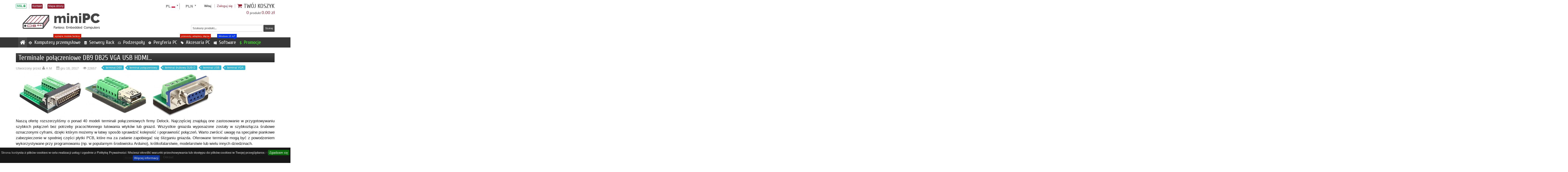

--- FILE ---
content_type: text/html; charset=utf-8
request_url: https://minipc.pl/blog/terminale-polaczeniowe-db9-db25-vga-usb-hdmi
body_size: 14454
content:
<!DOCTYPE html>
<!--[if IE 8]><html class="ie8" lang="pl"><![endif]-->
<html lang="pl">

	<head>
		<meta charset="utf-8" />
		<title>Terminale połączeniowe DB9 DB25 VGA USB HDMI...</title>
								<meta name="generator" />
		<meta name="robots" content="index,follow" />
					<meta name="viewport" content="width=device-width, initial-scale=1" />
				<link rel="icon" type="image/vnd.microsoft.icon" href="/img/favicon.ico?1672782962" />
		<link rel="shortcut icon" type="image/x-icon" href="/img/favicon.ico?1672782962" />
											<link href="https://fonts.googleapis.com/css?family=Lexend+Deca:regular&subset=latin%2Clatin-ext" rel="stylesheet" type="text/css" media="bogus" onload="if(media!='all')media='all'"/>
							<link href="https://minipc.pl/themes/minipc/cache/v_29106_f5d3ff52f2860e0bf7d4b6010eb40542_all.css" rel="stylesheet" type="text/css" media="bogus" onload="if(media!='all')media='all'"/>
										<link href='https://fonts.googleapis.com/css?family=Cuprum' rel='stylesheet' type='text/css' />
					<link href='https://fonts.googleapis.com/icon?family=Material+Icons' rel='stylesheet' type='text/css' />
									<!--[if IE 8]>
<script src="https://oss.maxcdn.com/libs/html5shiv/3.7.0/html5shiv.js"></script><![endif]-->
		




<script type="application/ld+json">{"name":"DeltaKOMP","legalName":"DeltaKOMP A.Miazgowicz","url":"http:\/\/www.deltakomp.pl","description":"Nasz\u0105 pasj\u0105 s\u0105 miniaturowe komputery, serwery Rack 1U oraz komponenty embedded. Projektujemy i wytwarzamy obudowy przemys\u0142owe 19\".","foundingDate":"2009-10-01","foundingLocation":{"@type":"Place","address":{"streetAddress":"Lipowa 3","addressLocality":"Lubicz Dolny","addressRegion":"Kujawsko-pomorskie","addressCountry":"Polska","postalCode":"87-162","@type":"PostalAddress"}},"contactPoint":[{"telephone":"667703636","email":"kontakt@deltakomp.pl","contactType":"customer support","@type":"ContactPoint"}],"address":{"streetAddress":"DeltaKOMP Andrzej Miazgowicz","addressLocality":"Lubicz Dolny","addressRegion":"Kujawsko-pomorskie","addressCountry":"Polska","postalCode":"87-162","@type":"PostalAddress"},"@context":"http:\/\/schema.org","@type":"Organization"}</script>



     <link rel="stylesheet" href="//maxcdn.bootstrapcdn.com/font-awesome/4.7.0/css/font-awesome.min.css" />
    
<meta name="generator" content="Powered by Creative Slider 6.6.9 - Multi-Purpose, Responsive, Parallax, Mobile-Friendly Slider Module for PrestaShop." />

<!-- Piwik -->

<!-- End Piwik Code -->
	</head>
	
	<body id="module-amazzingblog-blog" >
		
				
		<!--[if lt IE 8]>
		<div id="update-browser" class="error">
			<div class="ub-container">
				<div class="ub-warning-img">&nbsp;</div>
				<div class="ub-warning-txt">
					<p class="ub-title">You are using an outdated web browser : Internet Explorer 6/7</p>
					<p>It contains <span class="bold">security flaws</span> and is <span class="bold">not compatible</span> with this website.</p>
					<p><a class="ub-link" href="http://browser-update.org/fr/update.html" target="_blank" title="Learn how to upgrade your web browser">Update your web browser or upgrade to a modern web browser</a></p>
				</div>
				<a class="ub-icon firefox" href="http://www.firefox.com" target="_blank" title="Install Firefox">&nbsp;</a>
				<a class="ub-icon ie" href="http://www.browserforthebetter.com/download.html" target="_blank" title="Install Internet Explorer">&nbsp;</a>
				<a class="ub-icon chrome" href="http://www.google.com/chrome" target="_blank" title="Install Google Chrome">&nbsp;</a>
				<a class="ub-icon safari" href="http://www.apple.com/safari/download/" target="_blank" title="Install Safari">&nbsp;</a>
				<a class="ub-icon opera" href="http://www.opera.com/download/" target="_blank" title="Install Opera">&nbsp;</a>
			</div>
		</div>
		<![endif]-->
<link href="https://minipc.pl/themes/minipc/cache/v_29106_f5d3ff52f2860e0bf7d4b6010eb40542_all.css" rel="stylesheet" />

		<!-- Header -->

		<header>
				</div>
							<div id="header_top_banner">
					<div class="container">
						
					</div>
				</div>
				<div id="header_top_nav">
					<div class="container">
						
					</div>
				</div>
						
			<div id="header_container">
				<div id="header" class="container">
					<a id="header_logo" href="https://minipc.pl/" title="minipc.pl">
						<img class="logo" src="https://minipc.pl/img/minipcpl-logo-1509908284.jpg" alt="minipc.pl" />
					</a>
					<!-- MODULE Block permanent links HEADER -->

<ul id="header_links">
    <li class="header_link_home">
		<a href="https://minipc.pl/" title="Home" ><i class="icon-house"></i><span>Home</span> </a>
	</li>
    <li class="header_link_ssl" style="border-left: none; padding: 0 10px 0 0 ;">
    		<span class="sslinfo hint--bottom" data-hint="Twoje dane i płatności są zabezpieczone szyfrowaniem SSL = Bezpieczniejsze zakupy!"><strong>SSL</strong><i class="material-icons md13">lock</i></span>
		</li>

	<li class="header_link_sklep">
	<!--		<span class="ramka hint--bottom" data-hint="Miniaturowe komputery IPC / Serwery Rack"><i class="material-icons md13">computer</i> miniPC.pl - sklep internetowy</span>
	-->
	</li>
	<li class="header_link_contact">
			<a href="https://minipc.pl/kontakt" title="Kontakt" ><i class="icon-envelope"></i><span class="ramka hint--bottom" data-hint="☎ 667 703 636, info@minipc.pl">Kontakt</span></a>
		</li>
	<li class="header_link_sitemap">
			<a href="https://minipc.pl/mapa-strony" title="Mapa strony" ><i class="icon-sitemap"></i><span class="ramka hint--bottom" data-hint="Mapa strony w czytelnym formacie">Mapa strony</span></a>
		</li>
</ul>

<!-- /MODULE Block permanent links HEADER --><!-- MODULE Block user information -->
<div id="header_user">
	<p id="header_user_info">
					<span>Witaj</span>
			<a href="https://minipc.pl/moje-konto" title="Zaloguj się" class="login">Zaloguj się</a>
				<a id="your_account" href="https://minipc.pl/moje-konto" title="Twoje konto"><i class="icon-user4"></i><span>Twoje konto</span></a>
	</p>
	<ul id="header_nav">
				<li id="shopping_cart">
			<a href="https://minipc.pl/szybkie-zakupy" title="Twój koszyk">
				<i class="icon-basket"></i>
				<span class="ajax_cart_title">Twój koszyk</span>
				<span class="ajax_cart_quantity hidden">0</span>
				<span class="ajax_cart_product_txt hidden">produkt</span>
				<span class="ajax_cart_product_txt_s hidden">prod.</span>
				<span class="ajax_cart_total hidden">
									</span>
				<span class="ajax_cart_no_product"><span class="ajax_cart_no_product_quantity">0</span> produkt <span class="ajax_cart_no_product_total">0.00 zł</span></span>
			</a>
		</li>
			</ul>
</div>
<!-- /MODULE Block user information --><!-- MODULE Block currencies -->


<div id="currencies_block_top" style="border: none;">
	<form id="setCurrency" style="width: 48px; background-color: #FFFFFF; color: #777777; text-shadow: none; font-weight: bold; font-size: 16px; padding-left: 0px;"action="/blog/terminale-polaczeniowe-db9-db25-vga-usb-hdmi" method="post">
		<p>
			<input type="hidden" name="id_currency" id="id_currency" value=""/>
			<input type="hidden" name="SubmitCurrency" value="" />
			<span class="currencies_sign" style="text-transform: uppercase;">
				&nbsp;&nbsp;&nbsp;&nbsp;PLN							    			</span>
		</p>
		<ul id="first-currencies" class="currencies_ul" style="display:none; background-color: #373737; border: none; top: 25px; left: 8px;">
							<li style="color: white;" >
					<a href="javascript:setCurrency(2);" title="Dollar" ><span class="currencies_sign" >$</span></a>
				</li>
							<li style="color: white;" >
					<a href="javascript:setCurrency(3);" title="EUR" ><span class="currencies_sign" >€</span></a>
				</li>
							<li style="color: white;" class="selected">
					<a href="javascript:setCurrency(1);" title="Złoty" ><span class="currencies_sign" >zł</span></a>
				</li>
					</ul>
	</form>
</div>
<!-- /MODULE Block currencies -->
<!-- MODULE Block languages -->



<div id="languages_block_top" style="border: none;"">
	<div id="languages_countries" style="width: 40px; background-color: #FFFFFF; color: #777777; text-shadow: none; font-weight: bold; font-size: 16px; border-right: 1px solid #777777;">
				<!--<p class="selected_language">
			<span class="languages_iso">pl</span>!-->

		<p class="selected_language">
			<span class="languages_iso">pl</span>
			<!--można tak: Polski-->
			<img src="https://minipc.pl/img/l/1.jpg" alt="pl" width="16" height="11"/>


<!--<div id="languages-block-top" class="dropdown float-right"><span class="languages-block-top-dropdown" data-toggle="dropdown"> <span class="selected_language_img"> <img src="https://demo.prestacrea.com/creafitness/ps16/img/l/1.jpg" alt="fr" class="float-left" width="16" height="11"> </span> <span class="selected_language_name hidden-xs-down ml-2">Français</span> </span><ul class="dropdown-menu pull-right m-0 text-left text-nowrap"><li class="current" > <span class="language_img"> <img src="https://demo.prestacrea.com/creafitness/ps16/img/l/1.jpg" alt="fr" class="float-left" width="16" height="11">-->

		</p>
				<ul id="first-languages" class="countries_ul" style="display:none; background-color: #373737; border: none; top: 25px;">
					<li style="color: white;" class="selected_language">
						    <span class="languages_iso">pl</span>
				<img src="https://minipc.pl/img/l/1.jpg" alt="pl" width="16" height="11" />
						</li>
					<li style="color: white;" >
																<a href="https://minipc.pl/en/blog/terminale-polaczeniowe-firmy-delock" title="English (United States)">
										    <span class="languages_iso">en</span>
				<img src="https://minipc.pl/img/l/2.jpg" alt="en" width="16" height="11" />
							</a>
						</li>
				</ul>
	</div>
</div>

<!-- /MODULE Block languages --><script type="application/ld+json">
{
    "@context": "http://schema.org",
    "@type": "WebSite",
    "url": "https://minipc.pl/",
    "potentialAction":
    {
        "@type": "SearchAction",
        "target": "https://minipc.pl/module/ambjolisearch/jolisearch?search_query={search_query}",
        "query-input": "required name=search_query"
    }
}
</script>

<!-- Block search module TOP -->
<div id="search_block_top" class="jolisearch col-sm-4 clearfix">
    <form method="get" action="https://minipc.pl/module/ambjolisearch/jolisearch" id="searchbox">

                    <input class="search_query form-control ac_input" type="text" id="search_query_top" name="search_query" style="width: 315px; font-weight: bolder;" value="" data-autocomplete-mode="2" data-autocomplete="https://minipc.pl/module/ambjolisearch/jolisearch" data-lang="1" data-manufacturer="Producenci" data-product="Produkty" data-category="Kategorie" data-minwordlen="3" data-no-results-found="Nie znaleziono produktów"  data-more-results="Więcej produktów" placeholder="Szukany produkt..." data-position='{"my": "left top", "at": "left bottom"}' />

            <!--<input type="submit" name="submit_search" value="Szukaj" class="button btn btn-default button-search" />-->

            <button type="submit" class="button btn btn-default button-search" style="padding: 7px 7px">
                <span>Szukaj</span>
            </button>

    </form>

</div>

<!-- /Block search module TOP -->

<div class="customblocks_container">
	</div>
	<div  class="iqitmegamenu-wrapper col-xs-12 cbp-hor-width-0 clearfix">
		<div id="iqitmegamenu-horizontal" class="iqitmegamenu  cbp-nosticky  cbp-sticky-transparent" role="navigation">
			<div class="container">
				
								
				<nav id="cbp-hrmenu" class="cbp-hrmenu cbp-horizontal cbp-hrsub-narrow   cbp-fade-slide-bottom  cbp-arrowed  cbp-submenu-notarrowed  cbp-submenu-notarrowed  ">
					<ul>
												<li class="cbp-hrmenu-tab cbp-hrmenu-tab-1 cbp-onlyicon ">
	<a href="https://minipc.pl/" >								

								<span class="cbp-tab-title"> <i class="icon fa icon-home cbp-mainlink-icon"></i>
								</span>
														</a>
													</li>
												<li class="cbp-hrmenu-tab cbp-hrmenu-tab-2  cbp-has-submeu">
	<a href="https://minipc.pl/glowna/komputery-przemyslowe" >								

								<span class="cbp-tab-title"> <i class="icon fa icon-codepen cbp-mainlink-icon"></i>
								Komputery przemysłowe <i class="icon fa icon-angle-down cbp-submenu-aindicator"></i></span>
								<span class="label cbp-legend cbp-legend-main"> wydajne modele fanless
								<span class="cbp-legend-arrow"></span></span>						</a>
														<div class="cbp-hrsub col-xs-12">
								<div class="cbp-triangle-container"><div class="cbp-triangle-top"></div><div class="cbp-triangle-top-back"></div></div>
								<div class="cbp-hrsub-inner">
																											<div class="container-xs-height cbp-tabs-container">
									<div class="row row-xs-height">
									<div class="col-xs-2 col-xs-height">
										<ul class="cbp-hrsub-tabs-names cbp-tabs-names">
																																	<li class="innertab-9 active">
												<a href="#9-innertab-2"  data-link="https://minipc.pl/glowna/komputery-przemyslowe/seria-pico50" >
																								 <img src="https://minipc.pl/img/cms/pico50.png" alt="Seria PICO50" class="cbp-mainlink-iicon" />												Seria PICO50 																							</a><i class="icon fa icon-angle-right cbp-submenu-it-indicator"></i><span class="cbp-inner-border-hider"></span></li>
																						<li class="innertab-10 ">
												<a href="#10-innertab-2"  data-link="https://minipc.pl/glowna/komputery-przemyslowe/seria-micro100" >
																								 <img src="https://minipc.pl/img/cms/micro100.png" alt="Seria MICRO100" class="cbp-mainlink-iicon" />												Seria MICRO100 																							</a><i class="icon fa icon-angle-right cbp-submenu-it-indicator"></i><span class="cbp-inner-border-hider"></span></li>
																						<li class="innertab-11 ">
												<a href="#11-innertab-2"  data-link="https://minipc.pl/glowna/komputery-przemyslowe/seria-mini200" >
																								 <img src="https://minipc.pl/img/cms/mini200.png" alt="Seria MINI200" class="cbp-mainlink-iicon" />												Seria MINI200 																							</a><i class="icon fa icon-angle-right cbp-submenu-it-indicator"></i><span class="cbp-inner-border-hider"></span></li>
																						<li class="innertab-12 ">
												<a href="#12-innertab-2"  data-link="https://minipc.pl/glowna/komputery-przemyslowe/seria-nuc300" >
																								 <img src="https://minipc.pl/img/cms/nuc300.png" alt="Seria NUC300" class="cbp-mainlink-iicon" />												Seria NUC300 																							</a><i class="icon fa icon-angle-right cbp-submenu-it-indicator"></i><span class="cbp-inner-border-hider"></span></li>
																						<li class="innertab-17 ">
												<a href="#17-innertab-2"  data-link="https://minipc.pl/glowna/komputery-przemyslowe/seria-ip65" >
																								 <img src="https://minipc.pl/img/cms/ip65.png" alt="Seria IP65" class="cbp-mainlink-iicon" />												Seria IP65 																							</a><i class="icon fa icon-angle-right cbp-submenu-it-indicator"></i><span class="cbp-inner-border-hider"></span></li>
																						<li class="innertab-13 ">
												<a href="#13-innertab-2"  data-link="https://minipc.pl/glowna/komputery-przemyslowe/seria-hm1000" >
																								 <img src="https://minipc.pl/img/cms/hm400.png" alt="Seria HM1000" class="cbp-mainlink-iicon" />												Seria HM1000 																							</a><i class="icon fa icon-angle-right cbp-submenu-it-indicator"></i><span class="cbp-inner-border-hider"></span></li>
																																</ul>	
									</div>
								
																																<div role="tabpanel" class="col-xs-10 col-xs-height tab-pane cbp-tab-pane active innertabcontent-9"  id="9-innertab-2">

																								<div class="clearfix">
																								
		<div class="row menu_row menu-element  first_rows menu-element-id-1">
					

								</div>
               
																								</div>
												
											</div>
																						<div role="tabpanel" class="col-xs-10 col-xs-height tab-pane cbp-tab-pane  innertabcontent-10"  id="10-innertab-2">

																								<div class="clearfix">
																								
		<div class="row menu_row menu-element  first_rows menu-element-id-1">
					

									
			<div  class="col-xs-12 cbp-menu-column cbp-menu-element menu-element-id-2 " >
			<div class="cbp-menu-column-inner">
						
														<span class="cbp-column-title transition-300">Komputery przemysłowe z serii MICRO100 </span>

													
				
																		
	<ul class="cbp-products-big flexslider_carousel row ">
		<li class="ajax_block_product col-xs-12">
		<div class="product-container">
		<div class="product-image-container">
			<a class="product_img_link"	href="https://minipc.pl/seria-micro100/komputer-przemyslowy-core-i5-2xlan-2xhdmi-dual-display-delta-micro100-i5-dc-9-24v" title="Komputer przemysłowy Core i5 2xLAN 2xHDMI Dual Display Delta-Micro100-i5 DC 9-24V" >
				<img class="replace-2x img-responsive img_0" src="https://minipc.pl/222-home_default/komputer-przemyslowy-core-i5-2xlan-2xhdmi-dual-display-delta-micro100-i5-dc-9-24v.jpg" alt="Komputer przemysłowy Core i5 2xLAN 2xHDMI Dual Display Delta-Micro100-i5 DC 9-24V" title="Komputer przemysłowy Core i5 2xLAN 2xHDMI Dual Display Delta-Micro100-i5 DC 9-24V"  width="250" height="250" />
			</a>
		</div>
						<a class="cbp-product-name" href="https://minipc.pl/seria-micro100/komputer-przemyslowy-core-i5-2xlan-2xhdmi-dual-display-delta-micro100-i5-dc-9-24v" title="Komputer przemysłowy Core i5 2xLAN 2xHDMI Dual Display Delta-Micro100-i5 DC 9-24V" >
				Komputer przemysłowy Core i5 2xLAN 2xHDMI Dual Display...
			</a>
		                         <div class="content_price">
                            <span  class="price product-price">3 890,00 zł</span>
                            	                        </div>
                        	</div>
	</li>	
	
	</ul>											
				
			

						</div>		</div>
											</div>
               
																								</div>
												
											</div>
																						<div role="tabpanel" class="col-xs-10 col-xs-height tab-pane cbp-tab-pane  innertabcontent-11"  id="11-innertab-2">

																								<div class="clearfix">
																								
		<div class="row menu_row menu-element  first_rows menu-element-id-1">
					

									
			<div  class="col-xs-12 cbp-menu-column cbp-menu-element menu-element-id-2 " >
			<div class="cbp-menu-column-inner">
						
														<span class="cbp-column-title transition-300">Komputery przemysłowe z serii MINI200 </span>

													
				
																		
	<ul class="cbp-products-big flexslider_carousel row ">
		<li class="ajax_block_product col-xs-12">
		<div class="product-container">
		<div class="product-image-container">
			<a class="product_img_link"	href="https://minipc.pl/seria-mini200/komputer-przemyslowy-core-i3-2xlan-8xusb-dual-display-delta-mini200-i3-dc12-24v" title="Komputer przemysłowy Core i3 2xLAN 8xUSB Dual Display Delta-Mini200-i3 DC12-24V" >
				<img class="replace-2x img-responsive img_0" src="https://minipc.pl/102-home_default/komputer-przemyslowy-core-i3-2xlan-8xusb-dual-display-delta-mini200-i3-dc12-24v.jpg" alt="Komputer przemysłowy Core i3 2xLAN 8xUSB Dual Display Delta-Mini200-i3 DC12-24V" title="Komputer przemysłowy Core i3 2xLAN 8xUSB Dual Display Delta-Mini200-i3 DC12-24V"  width="250" height="250" />
			</a>
		</div>
						<a class="cbp-product-name" href="https://minipc.pl/seria-mini200/komputer-przemyslowy-core-i3-2xlan-8xusb-dual-display-delta-mini200-i3-dc12-24v" title="Komputer przemysłowy Core i3 2xLAN 8xUSB Dual Display Delta-Mini200-i3 DC12-24V" >
				Komputer przemysłowy Core i3 2xLAN 8xUSB Dual Display...
			</a>
		                         <div class="content_price">
                            <span  class="price product-price">2 955,00 zł</span>
                            	                        </div>
                        	</div>
	</li>	
	
		<li class="ajax_block_product col-xs-12">
		<div class="product-container">
		<div class="product-image-container">
			<a class="product_img_link"	href="https://minipc.pl/seria-mini200/komputer-przemyslowy-celeron-n3160-2xlan-5xcom-8xusb-delta-mini200-c-dc12-24v" title="Komputer przemysłowy Celeron N3160 2xLAN 5xCOM 8xUSB Delta-Mini200-C DC12-24V" >
				<img class="replace-2x img-responsive img_0" src="https://minipc.pl/170-home_default/komputer-przemyslowy-celeron-n3160-2xlan-5xcom-8xusb-delta-mini200-c-dc12-24v.jpg" alt="Komputer przemysłowy Celeron N3160 2xLAN 5xCOM 8xUSB Delta-Mini200-C DC12-24V" title="Komputer przemysłowy Celeron N3160 2xLAN 5xCOM 8xUSB Delta-Mini200-C DC12-24V"  width="250" height="250" />
			</a>
		</div>
						<a class="cbp-product-name" href="https://minipc.pl/seria-mini200/komputer-przemyslowy-celeron-n3160-2xlan-5xcom-8xusb-delta-mini200-c-dc12-24v" title="Komputer przemysłowy Celeron N3160 2xLAN 5xCOM 8xUSB Delta-Mini200-C DC12-24V" >
				Komputer przemysłowy Celeron N3160 2xLAN 5xCOM 8xUSB...
			</a>
		                         <div class="content_price">
                            <span  class="price product-price">2 530,00 zł</span>
                            	                        </div>
                        	</div>
	</li>	
	
	</ul>											
				
			

						</div>		</div>
											</div>
               
																								</div>
												
											</div>
																						<div role="tabpanel" class="col-xs-10 col-xs-height tab-pane cbp-tab-pane  innertabcontent-12"  id="12-innertab-2">

																								<div class="clearfix">
																								
		<div class="row menu_row menu-element  first_rows menu-element-id-1">
					

								</div>
               
																								</div>
												
											</div>
																						<div role="tabpanel" class="col-xs-10 col-xs-height tab-pane cbp-tab-pane  innertabcontent-17"  id="17-innertab-2">

																								<div class="clearfix">
																								
		<div class="row menu_row menu-element  first_rows menu-element-id-1">
					

									
			<div  class="col-xs-12 cbp-menu-column cbp-menu-element menu-element-id-2 " >
			<div class="cbp-menu-column-inner">
						
														<span class="cbp-column-title transition-300">Komputery przemysłowe ze stopniem ochrony IP65 </span>

													
				
																		
	<ul class="cbp-products-big flexslider_carousel row ">
		<li class="ajax_block_product col-xs-12">
		<div class="product-container">
		<div class="product-image-container">
			<a class="product_img_link"	href="https://minipc.pl/seria-ip65/komputer-przemyslowy-ip65-core-i5-1xlan-1xusb-delta-ip65-i5-dc12-19v" title="Komputer przemysłowy IP65 Core i5 1xLAN 1xUSB 3.0 Delta-IP65-i5 DC12-19V" >
				<img class="replace-2x img-responsive img_0" src="https://minipc.pl/113-home_default/komputer-przemyslowy-ip65-core-i5-1xlan-1xusb-delta-ip65-i5-dc12-19v.jpg" alt="Komputer przemysłowy IP65 Core i5 1xLAN 1xUSB 3.0 Delta-IP65-i5 DC12-19V" title="Komputer przemysłowy IP65 Core i5 1xLAN 1xUSB 3.0 Delta-IP65-i5 DC12-19V"  width="250" height="250" />
			</a>
		</div>
						<a class="cbp-product-name" href="https://minipc.pl/seria-ip65/komputer-przemyslowy-ip65-core-i5-1xlan-1xusb-delta-ip65-i5-dc12-19v" title="Komputer przemysłowy IP65 Core i5 1xLAN 1xUSB 3.0 Delta-IP65-i5 DC12-19V" >
				Komputer przemysłowy IP65 Core i5 1xLAN 1xUSB 3.0...
			</a>
		                         <div class="content_price">
                            <span  class="price product-price">5 200,00 zł</span>
                            	                        </div>
                        	</div>
	</li>	
	
	</ul>											
				
			

						</div>		</div>
											</div>
               
																								</div>
												
											</div>
																						<div role="tabpanel" class="col-xs-10 col-xs-height tab-pane cbp-tab-pane  innertabcontent-13"  id="13-innertab-2">

																								<div class="clearfix">
																								
		<div class="row menu_row menu-element  first_rows menu-element-id-1">
					

								</div>
               
																								</div>
												
											</div>
																														
									</div></div>
																										</div>
							</div>
													</li>
												<li class="cbp-hrmenu-tab cbp-hrmenu-tab-3  cbp-has-submeu">
	<a href="https://minipc.pl/glowna/serwery-rack" >								

								<span class="cbp-tab-title"> <i class="icon fa icon-database cbp-mainlink-icon"></i>
								Serwery Rack <i class="icon fa icon-angle-down cbp-submenu-aindicator"></i></span>
														</a>
														<div class="cbp-hrsub col-xs-12">
								<div class="cbp-triangle-container"><div class="cbp-triangle-top"></div><div class="cbp-triangle-top-back"></div></div>
								<div class="cbp-hrsub-inner">
																											<div class="container-xs-height cbp-tabs-container">
									<div class="row row-xs-height">
									<div class="col-xs-2 col-xs-height">
										<ul class="cbp-hrsub-tabs-names cbp-tabs-names">
																																	<li class="innertab-18 active">
												<a href="#18-innertab-3"  data-link="https://minipc.pl/glowna/serwery-rack/seria-delta-mikrotik" >
																								 <img src="https://minipc.pl/img/cms/MikroTik.png" alt="Seria Delta-MikroTik" class="cbp-mainlink-iicon" />												Seria Delta-MikroTik 																							</a><i class="icon fa icon-angle-right cbp-submenu-it-indicator"></i><span class="cbp-inner-border-hider"></span></li>
																						<li class="innertab-14 ">
												<a href="#14-innertab-3"  data-link="https://minipc.pl/glowna/serwery-rack/seria-delta-silent1" >
																								 <img src="https://minipc.pl/img/cms/silentR1.png" alt="Seria Delta-Silent1" class="cbp-mainlink-iicon" />												Seria Delta-Silent1 																							</a><i class="icon fa icon-angle-right cbp-submenu-it-indicator"></i><span class="cbp-inner-border-hider"></span></li>
																						<li class="innertab-15 ">
												<a href="#15-innertab-3"  data-link="https://minipc.pl/glowna/serwery-rack/seria-delta-silent2" >
																								 <img src="https://minipc.pl/img/cms/silentR2.png" alt="Seria Delta-Silent2" class="cbp-mainlink-iicon" />												Seria Delta-Silent2 																							</a><i class="icon fa icon-angle-right cbp-submenu-it-indicator"></i><span class="cbp-inner-border-hider"></span></li>
																																</ul>	
									</div>
								
																																<div role="tabpanel" class="col-xs-10 col-xs-height tab-pane cbp-tab-pane active innertabcontent-18"  id="18-innertab-3">

																								<div class="clearfix">
																								
		<div class="row menu_row menu-element  first_rows menu-element-id-1">
					

									
			<div  class="col-xs-12 cbp-menu-column cbp-menu-element menu-element-id-2 " >
			<div class="cbp-menu-column-inner">
						
														<span class="cbp-column-title transition-300">Delta-MikroTik </span>

													
				
																		
	<ul class="cbp-products-big flexslider_carousel row ">
		<li class="ajax_block_product col-xs-12">
		<div class="product-container">
		<div class="product-image-container">
			<a class="product_img_link"	href="https://minipc.pl/seria-delta-mikrotik/router-mikrotik-core-i3-7100t-340ghz-5xlan-delta-mikrotik-i3-dc12-19v" title="Router MikroTik Core i3-7100T 3,40GHz 5xLAN Delta-MikroTik-i3 DC12-19V" >
				<img class="replace-2x img-responsive img_0" src="https://minipc.pl/214-home_default/router-mikrotik-core-i3-7100t-340ghz-5xlan-delta-mikrotik-i3-dc12-19v.jpg" alt="Router MikroTik Core i3-7100T 3,40GHz 5xLAN Delta-MikroTik-i3 DC12-19V" title="Router MikroTik Core i3-7100T 3,40GHz 5xLAN Delta-MikroTik-i3 DC12-19V"  width="250" height="250" />
			</a>
		</div>
						<a class="cbp-product-name" href="https://minipc.pl/seria-delta-mikrotik/router-mikrotik-core-i3-7100t-340ghz-5xlan-delta-mikrotik-i3-dc12-19v" title="Router MikroTik Core i3-7100T 3,40GHz 5xLAN Delta-MikroTik-i3 DC12-19V" >
				Router MikroTik Core i3-7100T 3,40GHz 5xLAN...
			</a>
		                         <div class="content_price">
                            <span  class="price product-price">3 600,00 zł</span>
                            	                        </div>
                        	</div>
	</li>	
	
		<li class="ajax_block_product col-xs-12">
		<div class="product-container">
		<div class="product-image-container">
			<a class="product_img_link"	href="https://minipc.pl/seria-delta-mikrotik/router-mikrotik-core-i7-7700t-290ghz-5xlan-delta-mikrotik-i7-dc12-19v" title="Router MikroTik Core i7-7700T 2,90GHz 5xLAN Delta-MikroTik-i7 DC12-19V" >
				<img class="replace-2x img-responsive img_0" src="https://minipc.pl/232-home_default/router-mikrotik-core-i7-7700t-290ghz-5xlan-delta-mikrotik-i7-dc12-19v.jpg" alt="Router MikroTik Core i7-7700T 2,90GHz 5xLAN Delta-MikroTik-i7 DC12-19V" title="Router MikroTik Core i7-7700T 2,90GHz 5xLAN Delta-MikroTik-i7 DC12-19V"  width="250" height="250" />
			</a>
		</div>
						<a class="cbp-product-name" href="https://minipc.pl/seria-delta-mikrotik/router-mikrotik-core-i7-7700t-290ghz-5xlan-delta-mikrotik-i7-dc12-19v" title="Router MikroTik Core i7-7700T 2,90GHz 5xLAN Delta-MikroTik-i7 DC12-19V" >
				Router MikroTik Core i7-7700T 2,90GHz 5xLAN...
			</a>
		                         <div class="content_price">
                            <span  class="price product-price">4 350,00 zł</span>
                            	                        </div>
                        	</div>
	</li>	
	
	</ul>											
				
			

						</div>		</div>
											</div>
               
																								</div>
												
											</div>
																						<div role="tabpanel" class="col-xs-10 col-xs-height tab-pane cbp-tab-pane  innertabcontent-14"  id="14-innertab-3">

																								<div class="clearfix">
																								
		<div class="row menu_row menu-element  first_rows menu-element-id-1">
					

									
			<div  class="col-xs-12 cbp-menu-column cbp-menu-element menu-element-id-2 " >
			<div class="cbp-menu-column-inner">
						
														<span class="cbp-column-title transition-300">Delta-Silent1 </span>

													
				
																		
	<ul class="cbp-products-big flexslider_carousel row ">
		<li class="ajax_block_product col-xs-12">
		<div class="product-container">
		<div class="product-image-container">
			<a class="product_img_link"	href="https://minipc.pl/seria-delta-silent1/serwer-fanless-core-i3-6100t-320ghz-8gb-ddr4-2xlan-1xsfp-delta-silent1-i3-ssd120-dc12-24v" title="Serwer fanless Core i3-6100T 3,20GHz 2xLAN 1xSFP Delta-Silent1-i3 DC12-24V" >
				<img class="replace-2x img-responsive img_0" src="https://minipc.pl/75-home_default/serwer-fanless-core-i3-6100t-320ghz-8gb-ddr4-2xlan-1xsfp-delta-silent1-i3-ssd120-dc12-24v.jpg" alt="Serwer fanless Core i3-6100T 3,20GHz 2xLAN 1xSFP Delta-Silent1-i3 DC12-24V" title="Serwer fanless Core i3-6100T 3,20GHz 2xLAN 1xSFP Delta-Silent1-i3 DC12-24V"  width="250" height="250" />
			</a>
		</div>
						<a class="cbp-product-name" href="https://minipc.pl/seria-delta-silent1/serwer-fanless-core-i3-6100t-320ghz-8gb-ddr4-2xlan-1xsfp-delta-silent1-i3-ssd120-dc12-24v" title="Serwer fanless Core i3-6100T 3,20GHz 2xLAN 1xSFP Delta-Silent1-i3 DC12-24V" >
				Serwer fanless Core i3-6100T 3,20GHz 2xLAN 1xSFP...
			</a>
		                         <div class="content_price">
                            <span  class="price product-price">3 650,00 zł</span>
                            	                        </div>
                        	</div>
	</li>	
	
	</ul>											
				
			

						</div>		</div>
											</div>
               
																								</div>
												
											</div>
																						<div role="tabpanel" class="col-xs-10 col-xs-height tab-pane cbp-tab-pane  innertabcontent-15"  id="15-innertab-3">

																								<div class="clearfix">
																								
		<div class="row menu_row menu-element  first_rows menu-element-id-1">
					

								</div>
               
																								</div>
												
											</div>
																														
									</div></div>
																										</div>
							</div>
													</li>
												<li class="cbp-hrmenu-tab cbp-hrmenu-tab-4 ">
	<a href="https://minipc.pl/glowna/podzespoly" >								

								<span class="cbp-tab-title"> <i class="icon fa icon-hdd-o cbp-mainlink-icon"></i>
								Podzespoły</span>
														</a>
													</li>
												<li class="cbp-hrmenu-tab cbp-hrmenu-tab-5 ">
	<a href="https://minipc.pl/glowna/peryferia-pc" >								

								<span class="cbp-tab-title"> <i class="icon fa icon-cog cbp-mainlink-icon"></i>
								Peryferia PC</span>
														</a>
													</li>
												<li class="cbp-hrmenu-tab cbp-hrmenu-tab-6  cbp-has-submeu">
	<a href="https://minipc.pl/glowna/akcesoria-pc" >								

								<span class="cbp-tab-title"> <i class="icon fa icon-tag cbp-mainlink-icon"></i>
								Akcesoria PC <i class="icon fa icon-angle-down cbp-submenu-aindicator"></i></span>
								<span class="label cbp-legend cbp-legend-main"> przewody, adaptery, złącza
								<span class="cbp-legend-arrow"></span></span>						</a>
														<div class="cbp-hrsub col-xs-12">
								<div class="cbp-triangle-container"><div class="cbp-triangle-top"></div><div class="cbp-triangle-top-back"></div></div>
								<div class="cbp-hrsub-inner">
																		
																																
		<div class="row menu_row menu-element  first_rows menu-element-id-1">
					

									
			<div  class="col-xs-10 cbp-menu-column cbp-menu-element menu-element-id-2 " >
			<div class="cbp-menu-column-inner">
						
								
								
					
													<div class="row cbp-categories-row">
																									<div class="col-xs-12">
										<div class="cbp-category-link-w"><a href="https://minipc.pl/glowna/akcesoria-pc/adaptery-i-przejsciowki" class="cbp-column-title cbp-category-title">Adaptery i przejściówki</a>
																				
<ul class="cbp-links cbp-category-tree">
	<li   class="cbp-hrsub-haslevel2"  >
	<div class="cbp-category-link-w">
	<a href="https://minipc.pl/glowna/akcesoria-pc/adaptery-i-przejsciowki/adaptery-usb">Adaptery USB</a>
				
<ul class="cbp-hrsub-level2">
	<li   >
	<div class="cbp-category-link-w">
	<a href="https://minipc.pl/glowna/akcesoria-pc/adaptery-i-przejsciowki/adaptery-usb/usb-20">USB 2.0</a>
		</div>
	</li>  
	  		             
	<li   >
	<div class="cbp-category-link-w">
	<a href="https://minipc.pl/glowna/akcesoria-pc/adaptery-i-przejsciowki/adaptery-usb/usb-30">USB 3.0</a>
		</div>
	</li>  
	  		             
</ul>
		</div>
	</li>  
	  		             
	<li   >
	<div class="cbp-category-link-w">
	<a href="https://minipc.pl/glowna/akcesoria-pc/adaptery-i-przejsciowki/adaptery-sff-8643-nvme">Adaptery SFF-8643 NVMe</a>
		</div>
	</li>  
	  		             
	<li   >
	<div class="cbp-category-link-w">
	<a href="https://minipc.pl/glowna/akcesoria-pc/adaptery-i-przejsciowki/adaptery-msata">Adaptery mSATA</a>
		</div>
	</li>  
	  		             
	<li   >
	<div class="cbp-category-link-w">
	<a href="https://minipc.pl/glowna/akcesoria-pc/adaptery-i-przejsciowki/adaptery-m2-ngff">Adaptery M.2 NGFF</a>
		</div>
	</li>  
	  		             
	<li   >
	<div class="cbp-category-link-w">
	<a href="https://minipc.pl/glowna/akcesoria-pc/adaptery-i-przejsciowki/moduly-keystone">Modu&#322;y Keystone</a>
		</div>
	</li>  
	  		             
	<li   >
	<div class="cbp-category-link-w">
	<a href="https://minipc.pl/glowna/akcesoria-pc/adaptery-i-przejsciowki/adaptery-rs-232">Adaptery RS-232</a>
		</div>
	</li>  
	  		             
	<li   >
	<div class="cbp-category-link-w">
	<a href="https://minipc.pl/glowna/akcesoria-pc/adaptery-i-przejsciowki/terminale-polaczeniowe">Terminale po&#322;&#261;czeniowe</a>
		</div>
	</li>  
	  		             
</ul>
									</div></div>
																																		<div class="col-xs-12">
										<div class="cbp-category-link-w"><a href="https://minipc.pl/glowna/akcesoria-pc/zaslepki-komputerowe" class="cbp-column-title cbp-category-title">Zaślepki komputerowe</a>
																													</div></div>
																																		<div class="col-xs-12">
										<div class="cbp-category-link-w"><a href="https://minipc.pl/glowna/akcesoria-pc/wentylatory-cpu" class="cbp-column-title cbp-category-title">Wentylatory CPU</a>
																													</div></div>
																																		<div class="col-xs-12">
										<div class="cbp-category-link-w"><a href="https://minipc.pl/glowna/akcesoria-pc/gniazda-wewnetrzne-i-zlacza" class="cbp-column-title cbp-category-title">Gniazda wewnętrzne i złącza</a>
																													</div></div>
																								</div>

											
				
			

						</div>		</div>
											</div>
               
																					
																										</div>
							</div>
													</li>
												<li class="cbp-hrmenu-tab cbp-hrmenu-tab-7  cbp-has-submeu">
	<a href="https://minipc.pl/glowna/software" >								

								<span class="cbp-tab-title"> <i class="icon fa icon-windows cbp-mainlink-icon"></i>
								Software <i class="icon fa icon-angle-down cbp-submenu-aindicator"></i></span>
								<span class="label cbp-legend cbp-legend-main"> Windows 10 IoT
								<span class="cbp-legend-arrow"></span></span>						</a>
														<div class="cbp-hrsub col-xs-8">
								<div class="cbp-triangle-container"><div class="cbp-triangle-top"></div><div class="cbp-triangle-top-back"></div></div>
								<div class="cbp-hrsub-inner">
																											<div class="container-xs-height cbp-tabs-container">
									<div class="row row-xs-height">
									<div class="col-xs-2 col-xs-height">
										<ul class="cbp-hrsub-tabs-names cbp-tabs-names">
																																	<li class="innertab-19 active">
												<a href="#19-innertab-7"  data-link="https://minipc.pl/glowna/software/systemy-operacyjne" >
																								 <img src="https://minipc.pl/img/cms/win10_iot.jpg" alt="Windows 10 IoT" class="cbp-mainlink-iicon" />												Windows 10 IoT 																							</a><i class="icon fa icon-angle-right cbp-submenu-it-indicator"></i><span class="cbp-inner-border-hider"></span></li>
																																</ul>	
									</div>
								
																																<div role="tabpanel" class="col-xs-10 col-xs-height tab-pane cbp-tab-pane active innertabcontent-19"  id="19-innertab-7">

																								<div class="clearfix">
																								
		<div class="row menu_row menu-element  first_rows menu-element-id-1">
					

									
			<div  class="col-xs-12 cbp-menu-column cbp-menu-element menu-element-id-2 " >
			<div class="cbp-menu-column-inner">
						
														<span class="cbp-column-title transition-300">Systemy operacyjne Windows 10 IoT </span>

													
				
																		
	<ul class="cbp-products-big flexslider_carousel row ">
		<li class="ajax_block_product col-xs-12">
		<div class="product-container">
		<div class="product-image-container">
			<a class="product_img_link"	href="https://minipc.pl/systemy-operacyjne/microsoft-windows-10-iot-enterprise-ltsc-2019-entry-pl" title="Microsoft Windows 10 IoT Enterprise LTSC 2019 Entry PL" >
				<img class="replace-2x img-responsive img_0" src="https://minipc.pl/252-home_default/microsoft-windows-10-iot-enterprise-ltsc-2019-entry-pl.jpg" alt="Microsoft Windows 10 IoT Enterprise LTSC 2019 Entry PL" title="Microsoft Windows 10 IoT Enterprise LTSC 2019 Entry PL"  width="250" height="250" />
			</a>
		</div>
						<a class="cbp-product-name" href="https://minipc.pl/systemy-operacyjne/microsoft-windows-10-iot-enterprise-ltsc-2019-entry-pl" title="Microsoft Windows 10 IoT Enterprise LTSC 2019 Entry PL" >
				Microsoft Windows 10 IoT Enterprise LTSC 2019 Entry PL
			</a>
		                         <div class="content_price">
                            <span  class="price product-price">639,00 zł</span>
                            	                        </div>
                        	</div>
	</li>	
	
		<li class="ajax_block_product col-xs-12">
		<div class="product-container">
		<div class="product-image-container">
			<a class="product_img_link"	href="https://minipc.pl/systemy-operacyjne/microsoft-windows-10-iot-enterprise-ltsc-2019-value-pl" title="Microsoft Windows 10 IoT Enterprise LTSC 2019 Value PL" >
				<img class="replace-2x img-responsive img_0" src="https://minipc.pl/255-home_default/microsoft-windows-10-iot-enterprise-ltsc-2019-value-pl.jpg" alt="Microsoft Windows 10 IoT Enterprise LTSC 2019 Value PL" title="Microsoft Windows 10 IoT Enterprise LTSC 2019 Value PL"  width="250" height="250" />
			</a>
		</div>
						<a class="cbp-product-name" href="https://minipc.pl/systemy-operacyjne/microsoft-windows-10-iot-enterprise-ltsc-2019-value-pl" title="Microsoft Windows 10 IoT Enterprise LTSC 2019 Value PL" >
				Microsoft Windows 10 IoT Enterprise LTSC 2019 Value PL
			</a>
		                         <div class="content_price">
                            <span  class="price product-price">779,00 zł</span>
                            	                        </div>
                        	</div>
	</li>	
	
	</ul>											
				
			

						</div>		</div>
											</div>
               
																								</div>
												
											</div>
																														
									</div></div>
																										</div>
							</div>
													</li>
												<li class="cbp-hrmenu-tab cbp-hrmenu-tab-8 pull-right cbp-pulled-right ">
	<a href="http://minipc.pl/promocje" >								

								<span class="cbp-tab-title"> <i class="icon fa icon-dollar cbp-mainlink-icon"></i>
								Promocje</span>
														</a>
													</li>
											</ul>
				</nav>
				

				
			</div>
			<div id="iqitmegamenu-mobile">

					<div id="iqitmegamenu-shower" class="clearfix"><div class="container">
						<div class="iqitmegamenu-icon"><i class="icon fa icon-reorder"></i></div>
						<span>Menu</span>
						</div>
					</div>
					<div class="cbp-mobilesubmenu"><div class="container">
					<ul id="iqitmegamenu-accordion" class="cbp-spmenu cbp-spmenu-vertical cbp-spmenu-left"> 
						

			<li><div class="responsiveInykator">+</div><a href="https://minipc.pl/glowna/komputery-przemyslowe">Komputery przemys&#322;owe</a>
						
<ul>
			<li><a href="https://minipc.pl/glowna/komputery-przemyslowe/seria-pico50">Seria PICO50</a>
					</li>  
	  		             
			<li><a href="https://minipc.pl/glowna/komputery-przemyslowe/seria-micro100">Seria MICRO100</a>
					</li>  
	  		             
			<li><a href="https://minipc.pl/glowna/komputery-przemyslowe/seria-mini200">Seria MINI200</a>
					</li>  
	  		             
			<li><a href="https://minipc.pl/glowna/komputery-przemyslowe/seria-nuc300">Seria NUC300</a>
					</li>  
	  		             
			<li><a href="https://minipc.pl/glowna/komputery-przemyslowe/seria-ip65">Seria IP65</a>
					</li>  
	  		             
			<li><a href="https://minipc.pl/glowna/komputery-przemyslowe/seria-hm1000">Seria HM1000</a>
					</li>  
	  		             
</ul>
					</li>  
	  		             
			<li><div class="responsiveInykator">+</div><a href="https://minipc.pl/glowna/serwery-rack">Serwery RACK</a>
						
<ul>
			<li><a href="https://minipc.pl/glowna/serwery-rack/seria-delta-silent1">Seria Delta-Silent1</a>
					</li>  
	  		             
			<li><a href="https://minipc.pl/glowna/serwery-rack/seria-delta-silent2">Seria Delta-Silent2</a>
					</li>  
	  		             
			<li><a href="https://minipc.pl/glowna/serwery-rack/seria-delta-mikrotik">Seria Delta-MikroTik</a>
					</li>  
	  		             
</ul>
					</li>  
	  		             
			<li><a href="https://minipc.pl/glowna/podzespoly">Podzespo&#322;y</a>
					</li>  
	  		             
			<li><div class="responsiveInykator">+</div><a href="https://minipc.pl/glowna/peryferia-pc">Peryferia PC</a>
						
<ul>
			<li><a href="https://minipc.pl/glowna/peryferia-pc/obudowy-biurkowe">Obudowy biurkowe</a>
					</li>  
	  		             
			<li><a href="https://minipc.pl/glowna/peryferia-pc/obudowy-serwerowe-rack">Obudowy serwerowe Rack</a>
					</li>  
	  		             
</ul>
					</li>  
	  		             
			<li><div class="responsiveInykator">+</div><a href="https://minipc.pl/glowna/akcesoria-pc">Akcesoria PC</a>
						
<ul>
			<li><div class="responsiveInykator">+</div><a href="https://minipc.pl/glowna/akcesoria-pc/adaptery-i-przejsciowki">Adaptery i przej&#347;ci&oacute;wki</a>
						
<ul>
			<li><div class="responsiveInykator">+</div><a href="https://minipc.pl/glowna/akcesoria-pc/adaptery-i-przejsciowki/adaptery-usb">Adaptery USB</a>
						
<ul>
			<li><a href="https://minipc.pl/glowna/akcesoria-pc/adaptery-i-przejsciowki/adaptery-usb/usb-20">USB 2.0</a>
					</li>  
	  		             
			<li><a href="https://minipc.pl/glowna/akcesoria-pc/adaptery-i-przejsciowki/adaptery-usb/usb-30">USB 3.0</a>
					</li>  
	  		             
</ul>
					</li>  
	  		             
			<li><a href="https://minipc.pl/glowna/akcesoria-pc/adaptery-i-przejsciowki/adaptery-sff-8643-nvme">Adaptery SFF-8643 NVMe</a>
					</li>  
	  		             
			<li><a href="https://minipc.pl/glowna/akcesoria-pc/adaptery-i-przejsciowki/adaptery-msata">Adaptery mSATA</a>
					</li>  
	  		             
			<li><a href="https://minipc.pl/glowna/akcesoria-pc/adaptery-i-przejsciowki/adaptery-m2-ngff">Adaptery M.2 NGFF</a>
					</li>  
	  		             
			<li><a href="https://minipc.pl/glowna/akcesoria-pc/adaptery-i-przejsciowki/moduly-keystone">Modu&#322;y Keystone</a>
					</li>  
	  		             
			<li><a href="https://minipc.pl/glowna/akcesoria-pc/adaptery-i-przejsciowki/adaptery-rs-232">Adaptery RS-232</a>
					</li>  
	  		             
			<li><a href="https://minipc.pl/glowna/akcesoria-pc/adaptery-i-przejsciowki/terminale-polaczeniowe">Terminale po&#322;&#261;czeniowe</a>
					</li>  
	  		             
</ul>
					</li>  
	  		             
			<li><a href="https://minipc.pl/glowna/akcesoria-pc/zaslepki-komputerowe">Za&#347;lepki komputerowe</a>
					</li>  
	  		             
			<li><div class="responsiveInykator">+</div><a href="https://minipc.pl/glowna/akcesoria-pc/sieci-komputerowe">Sieci komputerowe</a>
						
<ul>
			<li><a href="https://minipc.pl/glowna/akcesoria-pc/sieci-komputerowe/patchpanele">Patchpanele</a>
					</li>  
	  		             
</ul>
					</li>  
	  		             
			<li><a href="https://minipc.pl/glowna/akcesoria-pc/gniazda-wewnetrzne-i-zlacza">Gniazda wewn&#281;trzne i z&#322;&#261;cza</a>
					</li>  
	  		             
			<li><a href="https://minipc.pl/glowna/akcesoria-pc/wentylatory-cpu">Wentylatory CPU</a>
					</li>  
	  		             
</ul>
					</li>  
	  		             
			<li><div class="responsiveInykator">+</div><a href="https://minipc.pl/glowna/software">Software</a>
						
<ul>
			<li><a href="https://minipc.pl/glowna/software/systemy-operacyjne">Systemy operacyjne</a>
					</li>  
	  		             
</ul>
					</li>  
	  		             

    
					</ul></div></div>
					<div id="cbp-spmenu-overlay" class="cbp-spmenu-overlay"><div id="cbp-close-mobile" class="close-btn-ui"><i class="icon icon-times"></i></div></div>				</div> 
		</div>
	</div>

				</div>
			</div>
		</header>
			
		<section id="page_container">
			<div id="page" class="container">
			
							
				<div id="columns" class="row-fluid">
																										<!-- Left -->
																
					<!-- Center -->
					<div id="center_column" class="column span12">
		
<div class="amazzingblog post-page">
		<h1>Terminale połączeniowe DB9 DB25 VGA USB HDMI...</h1>
			<div class="post-info info-block">
											<div class="post-author inline-block">
					Utworzony przez
					<span><i class="icon-user"></i> A M</span>
				</div>
														<div class="post-date inline-block"><i class="icon-calendar"></i> gru 18, 2017</div>
										<div class="post-views inline-block"><i class="icon-eye"></i> 22657</div>
										<div class="post-tags inline-block">
					        <a href="https://minipc.pl/blog/tags/terminal-db9/" class="post-tag fill first" title="Other posts with same tag">terminal DB9</a>        <a href="https://minipc.pl/blog/tags/terminal-polaczeniowy/" class="post-tag fill" title="Other posts with same tag">terminal połączeniowy</a>        <a href="https://minipc.pl/blog/tags/terminal-srubowy-sub-d/" class="post-tag fill" title="Other posts with same tag">terminal śrubowy SUB-D</a>        <a href="https://minipc.pl/blog/tags/terminal-usb/" class="post-tag fill" title="Other posts with same tag">terminal USB</a>        <a href="https://minipc.pl/blog/tags/terminal-vga/" class="post-tag fill last" title="Other posts with same tag">terminal VGA</a>				</div>
					</div>
			<div class="post-content"><img src="https://minipc.pl/modules/amazzingblog/views/img/uploads/posts/7/1-5a3795ce4eecd.jpg" /> <br /> Naszą ofertę rozszerzyliśmy o ponad 40 modeli terminali połączeniowych firmy Delock. Najczęściej znajdują one zastosowanie w przygotowywaniu szybkich połączeń bez potrzeby pracochłonnego lutowania wtyk&oacute;w lub gniazd. Wszystkie gniazda wyposażone zostały w szybkozłącza śrubowe oznaczonymi cyframi, dzięki kt&oacute;rym możemy w łatwy spos&oacute;b sprawdzić kolejność i poprawność połączeń. Warto zwr&oacute;cić uwagę na specjalne piankowe zabezpieczenie w spodniej części płytki PCB, kt&oacute;re ma za zadanie zapobiegać się ślizganiu gniazda. Oferowane terminale mogą być z powodzeniem wykorzystywane przy programowaniu (np. w popularnym środowisku Arduino), kr&oacute;tkofalarstwie, modelarstwie lub wielu innych dziedzinach.</div>
			<div class="post-after-content clearfix">
			<div class="post-sharing pull-right">
				Udostępnij
				<div class="sharing-icons inline-block">
											<a href="#" class="social-share" data-network="facebook">
							<i class="icon-facebook"></i>
						</a>
									</div>
			</div>
		</div>
				<div class="amazzingblog blocks displayPostFooter">
			<div class="ab block carousel-view" data-id="5" data-carousel-settings="{&quot;i&quot;:&quot;5&quot;,&quot;i_1200&quot;:&quot;4&quot;,&quot;i_992&quot;:&quot;3&quot;,&quot;i_768&quot;:&quot;2&quot;,&quot;i_480&quot;:&quot;1&quot;,&quot;n&quot;:&quot;2&quot;,&quot;p&quot;:&quot;0&quot;,&quot;a&quot;:&quot;0&quot;,&quot;l&quot;:&quot;0&quot;,&quot;s&quot;:&quot;100&quot;}">
		<div class="block-title">
			<h2>Produkty powiązane</h2>
					</div>
		<div class="">
							    	<div class="item-list carousel">
				<div class="item-wrapper product">
							

<div class="product-container" itemscope itemtype="http://schema.org/Product">
    <div class="product-image-container">

        
                                            <a class="product-img-link" href="https://minipc.pl/terminale-polaczeniowe/terminal-adapter-stereo-35mm-2pin-meski-delock-65528" title="Terminal adapter Stereo 3,5mm 2pin męski Delock 65528" itemprop="url">
                <img class="replace-2x product-img" src="https://minipc.pl/154-home_default/terminal-adapter-stereo-35mm-2pin-meski-delock-65528.jpg" alt="Terminal adapter Stereo 3,5mm 2pin męski Delock 65528" itemprop="image" />
                            </a>
                

        
                    <ul class="product-flags">
                        </ul>
                

        
                

    </div>

    
            <h5 class="product-name nowrap" itemprop="name" class="nowrap">
                        <a href="https://minipc.pl/terminale-polaczeniowe/terminal-adapter-stereo-35mm-2pin-meski-delock-65528" title="Terminal adapter Stereo 3,5mm 2pin męski Delock 65528">
                Terminal adapter Stereo 3,5mm 2pin męski...
            </a>
        </h5>
        

    
                    

    
        

</div>

					</div>
			<div class="item-wrapper product">
							

<div class="product-container" itemscope itemtype="http://schema.org/Product">
    <div class="product-image-container">

        
                                            <a class="product-img-link" href="https://minipc.pl/terminale-polaczeniowe/terminal-adapter-stereo-25mm-4pin-zenski-delock-65458" title="Terminal adapter Stereo 2,5mm 4pin żeński Delock 65458" itemprop="url">
                <img class="replace-2x product-img" src="https://minipc.pl/146-home_default/terminal-adapter-stereo-25mm-4pin-zenski-delock-65458.jpg" alt="Terminal adapter Stereo 2,5mm 4pin żeński Delock 65458" itemprop="image" />
                            </a>
                

        
                    <ul class="product-flags">
                        </ul>
                

        
                

    </div>

    
            <h5 class="product-name nowrap" itemprop="name" class="nowrap">
                        <a href="https://minipc.pl/terminale-polaczeniowe/terminal-adapter-stereo-25mm-4pin-zenski-delock-65458" title="Terminal adapter Stereo 2,5mm 4pin żeński Delock 65458">
                Terminal adapter Stereo 2,5mm 4pin żeński...
            </a>
        </h5>
        

    
                    

    
        

</div>

					</div>
			<div class="item-wrapper product">
							

<div class="product-container" itemscope itemtype="http://schema.org/Product">
    <div class="product-image-container">

        
                                            <a class="product-img-link" href="https://minipc.pl/terminale-polaczeniowe/terminal-adapter-stereo-35mm-4pin-zenski-delock-65457" title="Terminal adapter Stereo 3,5mm 4pin żeński Delock 65457" itemprop="url">
                <img class="replace-2x product-img" src="https://minipc.pl/145-home_default/terminal-adapter-stereo-35mm-4pin-zenski-delock-65457.jpg" alt="Terminal adapter Stereo 3,5mm 4pin żeński Delock 65457" itemprop="image" />
                            </a>
                

        
                    <ul class="product-flags">
                        </ul>
                

        
                

    </div>

    
            <h5 class="product-name nowrap" itemprop="name" class="nowrap">
                        <a href="https://minipc.pl/terminale-polaczeniowe/terminal-adapter-stereo-35mm-4pin-zenski-delock-65457" title="Terminal adapter Stereo 3,5mm 4pin żeński Delock 65457">
                Terminal adapter Stereo 3,5mm 4pin żeński...
            </a>
        </h5>
        

    
                    

    
        

</div>

					</div>
			<div class="item-wrapper product">
							

<div class="product-container" itemscope itemtype="http://schema.org/Product">
    <div class="product-image-container">

        
                                            <a class="product-img-link" href="https://minipc.pl/terminale-polaczeniowe/terminal-adapter-stereo-25mm-3pin-zenski-delock-65456" title="Terminal adapter Stereo 2,5mm 3pin żeński Delock 65456" itemprop="url">
                <img class="replace-2x product-img" src="https://minipc.pl/144-home_default/terminal-adapter-stereo-25mm-3pin-zenski-delock-65456.jpg" alt="Terminal adapter Stereo 2,5mm 3pin żeński Delock 65456" itemprop="image" />
                            </a>
                

        
                    <ul class="product-flags">
                        </ul>
                

        
                

    </div>

    
            <h5 class="product-name nowrap" itemprop="name" class="nowrap">
                        <a href="https://minipc.pl/terminale-polaczeniowe/terminal-adapter-stereo-25mm-3pin-zenski-delock-65456" title="Terminal adapter Stereo 2,5mm 3pin żeński Delock 65456">
                Terminal adapter Stereo 2,5mm 3pin żeński...
            </a>
        </h5>
        

    
                    

    
        

</div>

					</div>
			<div class="item-wrapper product">
							

<div class="product-container" itemscope itemtype="http://schema.org/Product">
    <div class="product-image-container">

        
                                            <a class="product-img-link" href="https://minipc.pl/terminale-polaczeniowe/terminal-adapter-stereo-35mm-3pin-zenski-delock-65455" title="Terminal adapter Stereo 3,5mm 3pin żeński Delock 65455" itemprop="url">
                <img class="replace-2x product-img" src="https://minipc.pl/143-home_default/terminal-adapter-stereo-35mm-3pin-zenski-delock-65455.jpg" alt="Terminal adapter Stereo 3,5mm 3pin żeński Delock 65455" itemprop="image" />
                            </a>
                

        
                    <ul class="product-flags">
                        </ul>
                

        
                

    </div>

    
            <h5 class="product-name nowrap" itemprop="name" class="nowrap">
                        <a href="https://minipc.pl/terminale-polaczeniowe/terminal-adapter-stereo-35mm-3pin-zenski-delock-65455" title="Terminal adapter Stereo 3,5mm 3pin żeński Delock 65455">
                Terminal adapter Stereo 3,5mm 3pin żeński...
            </a>
        </h5>
        

    
                    

    
        

</div>

					</div>
			<div class="item-wrapper product">
							

<div class="product-container" itemscope itemtype="http://schema.org/Product">
    <div class="product-image-container">

        
                                            <a class="product-img-link" href="https://minipc.pl/terminale-polaczeniowe/terminal-adapter-stereo-25mm-4pin-meski-delock-65454" title="Terminal adapter Stereo 2,5mm 4pin męski Delock 65454" itemprop="url">
                <img class="replace-2x product-img" src="https://minipc.pl/142-home_default/terminal-adapter-stereo-25mm-4pin-meski-delock-65454.jpg" alt="Terminal adapter Stereo 2,5mm 4pin męski Delock 65454" itemprop="image" />
                            </a>
                

        
                    <ul class="product-flags">
                        </ul>
                

        
                

    </div>

    
            <h5 class="product-name nowrap" itemprop="name" class="nowrap">
                        <a href="https://minipc.pl/terminale-polaczeniowe/terminal-adapter-stereo-25mm-4pin-meski-delock-65454" title="Terminal adapter Stereo 2,5mm 4pin męski Delock 65454">
                Terminal adapter Stereo 2,5mm 4pin męski...
            </a>
        </h5>
        

    
                    

    
        

</div>

					</div>
			<div class="item-wrapper product">
							

<div class="product-container" itemscope itemtype="http://schema.org/Product">
    <div class="product-image-container">

        
                                            <a class="product-img-link" href="https://minipc.pl/terminale-polaczeniowe/terminal-adapter-stereo-35mm-4pin-meski-delock-65453" title="Terminal adapter Stereo 3,5mm 4pin męski Delock 65453" itemprop="url">
                <img class="replace-2x product-img" src="https://minipc.pl/141-home_default/terminal-adapter-stereo-35mm-4pin-meski-delock-65453.jpg" alt="Terminal adapter Stereo 3,5mm 4pin męski Delock 65453" itemprop="image" />
                            </a>
                

        
                    <ul class="product-flags">
                        </ul>
                

        
                

    </div>

    
            <h5 class="product-name nowrap" itemprop="name" class="nowrap">
                        <a href="https://minipc.pl/terminale-polaczeniowe/terminal-adapter-stereo-35mm-4pin-meski-delock-65453" title="Terminal adapter Stereo 3,5mm 4pin męski Delock 65453">
                Terminal adapter Stereo 3,5mm 4pin męski...
            </a>
        </h5>
        

    
                    

    
        

</div>

					</div>
			<div class="item-wrapper product">
							

<div class="product-container" itemscope itemtype="http://schema.org/Product">
    <div class="product-image-container">

        
                                            <a class="product-img-link" href="https://minipc.pl/terminale-polaczeniowe/terminal-adapter-stereo-25mm-3pin-meski-delock-65420" title="Terminal adapter Stereo 2,5mm 3pin męski Delock 65420" itemprop="url">
                <img class="replace-2x product-img" src="https://minipc.pl/138-home_default/terminal-adapter-stereo-25mm-3pin-meski-delock-65420.jpg" alt="Terminal adapter Stereo 2,5mm 3pin męski Delock 65420" itemprop="image" />
                            </a>
                

        
                    <ul class="product-flags">
                        </ul>
                

        
                

    </div>

    
            <h5 class="product-name nowrap" itemprop="name" class="nowrap">
                        <a href="https://minipc.pl/terminale-polaczeniowe/terminal-adapter-stereo-25mm-3pin-meski-delock-65420" title="Terminal adapter Stereo 2,5mm 3pin męski Delock 65420">
                Terminal adapter Stereo 2,5mm 3pin męski...
            </a>
        </h5>
        

    
                    

    
        

</div>

					</div>
			<div class="item-wrapper product">
							

<div class="product-container" itemscope itemtype="http://schema.org/Product">
    <div class="product-image-container">

        
                                            <a class="product-img-link" href="https://minipc.pl/terminale-polaczeniowe/terminal-adapter-stereo-35mm-3pin-meski-delock-65419" title="Terminal adapter Stereo 3,5mm 3pin męski Delock 65419" itemprop="url">
                <img class="replace-2x product-img" src="https://minipc.pl/137-home_default/terminal-adapter-stereo-35mm-3pin-meski-delock-65419.jpg" alt="Terminal adapter Stereo 3,5mm 3pin męski Delock 65419" itemprop="image" />
                            </a>
                

        
                    <ul class="product-flags">
                        </ul>
                

        
                

    </div>

    
            <h5 class="product-name nowrap" itemprop="name" class="nowrap">
                        <a href="https://minipc.pl/terminale-polaczeniowe/terminal-adapter-stereo-35mm-3pin-meski-delock-65419" title="Terminal adapter Stereo 3,5mm 3pin męski Delock 65419">
                Terminal adapter Stereo 3,5mm 3pin męski...
            </a>
        </h5>
        

    
                    

    
        

</div>

					</div>
			<div class="item-wrapper product">
							

<div class="product-container" itemscope itemtype="http://schema.org/Product">
    <div class="product-image-container">

        
                                            <a class="product-img-link" href="https://minipc.pl/terminale-polaczeniowe/terminal-adapter-multiport-usb30-esatap-18pin-delock-65405" title="Terminal adapter Multiport USB3.0 + eSATAp 18pin Delock 65405" itemprop="url">
                <img class="replace-2x product-img primary-image" src="https://minipc.pl/133-home_default/terminal-adapter-multiport-usb30-esatap-18pin-delock-65405.jpg" alt="Terminal adapter Multiport USB3.0 + eSATAp 18pin Delock 65405" itemprop="image" />
                                    <img class="replace-2x product-img secondary-image" src="https://minipc.pl/134-home_default/terminal-adapter-multiport-usb30-esatap-18pin-delock-65405.jpg" alt="Terminal adapter Multiport USB3.0 + eSATAp 18pin Delock 65405"/>
                            </a>
                

        
                    <ul class="product-flags">
                        </ul>
                

        
                

    </div>

    
            <h5 class="product-name nowrap" itemprop="name" class="nowrap">
                        <a href="https://minipc.pl/terminale-polaczeniowe/terminal-adapter-multiport-usb30-esatap-18pin-delock-65405" title="Terminal adapter Multiport USB3.0 + eSATAp 18pin Delock 65405">
                Terminal adapter Multiport USB3.0 + eSATAp...
            </a>
        </h5>
        

    
                    

    
        

</div>

					</div>
		</div>
					</div>
	</div>
</div>

				<div id="post-comments" class="post-comments">
			<h4><span class="comments-num">1</span> komentarz(e)</h4>
			<div class="comments-list">
									
<div id="comment_1" class="comment-item">
	<div class="user-avatar">
		<div class="avatar-img empty"></div>
	</div>
	<div class="comment-info-block">
			<span class="b">Tomek</span>
			<span class="comment-date">mar 25, 2019</span>
	</div>
	<div class="comment-content">Czy w najbliższym czasie będą dodane nowe terminale? Przydałoby się rozszerzenie oferty o kilka zasilających z wtyczkami 5.5x2.5mm.</div>
</div>
							</div>
			<form class="new-comment" enctype="multipart/form-data">
	<input type="hidden" name="id_post" value="7">
	<input type="hidden" name="action" value="SubmitComment">
	<div class="comment-item" data-name="content">
		<div class="user-avatar">
			<div class="avatar-img empty"></div>
			<div class="hidden"><input class="avatar-file" type="file" name="avatar_file"></div>
			<a href="#" class="edit-avatar text-center" title="Upload new"><i class="icon-file-upload"></i></a>
		</div>
					
			<div class="mce-placeholder">Twoja opinia...</div>
			<div id="new-comment-content" class="mce-input"></div>
			</div>
	<div class="new-comment-footer">
		<span class="input-label">Komentuj jako</span>
		<div class="inline-block" data-name="user_name">
			<input type="text" value="" name="user_name" placeholder="Twoje imię">
			<div class="note-below-text">* This name will be applied to all of your comments</div>
		</div>
		<button type="submit" class="btn btn-primary submit-comment">Wyślij</button>
			</div>
</form>
		</div>
				<div class="amazzingblog blocks displayPostAfterComments">
			<div class="ab block carousel-view" data-id="6" data-carousel-settings="{&quot;i&quot;:&quot;3&quot;,&quot;i_1200&quot;:&quot;3&quot;,&quot;i_992&quot;:&quot;2&quot;,&quot;i_768&quot;:&quot;1&quot;,&quot;i_480&quot;:&quot;1&quot;,&quot;n&quot;:&quot;2&quot;,&quot;p&quot;:&quot;0&quot;,&quot;a&quot;:&quot;1&quot;,&quot;l&quot;:&quot;0&quot;,&quot;s&quot;:&quot;100&quot;}">
		<div class="block-title">
			<h2>Powiązane posty</h2>
					</div>
		<div class="">
													    				<div class="post-list item-list carousel">
					<div class="post-item-wrapper">
	<div class="post-item has-date">
												<div class="post-item-cover">
					<a href="https://minipc.pl/blog/komputery-przemyslowe-embedded-nowoczesny-przemysl">						<img src="/modules/amazzingblog/views/img/uploads/posts/8/s/1-68571e2386101.png" alt="Komputery przemysłowe klasy embedded – precyzyjna odpowiedź na potrzeby współczesnego przemysłu">
					</a>				</div>
																<div class="post-item-date">
									<div class="d">21</div>
									<div class="m">Czerwiec</div>
									<div class="y">2025</div>
							</div>
							<h3 class="post-item-title overflow-ellipsis">
				<a href="https://minipc.pl/blog/komputery-przemyslowe-embedded-nowoczesny-przemysl">					Komputery przemysłowe klasy embedded – precyzyjna odpowiedź na potrzeby współczesnego przemysłu
				</a>			</h3>
							<div class="post-item-content">Komputery przemysłowe klasy embedded &ndash; precyzyjna odpowiedź na potrzeby...</div>
							<div class="post-item-footer clearfix">
				<div class="post-item-infos pull-left">
																<span class="post-item-info views-num">
							<i class="icon-eye"></i>
							3471
						</span>
																<a href="https://minipc.pl/blog/komputery-przemyslowe-embedded-nowoczesny-przemysl#post-comments" class="post-item-info comments-num">
							<i class="icon-comment"></i>
							0
						</a>
														</div>
									<a href="https://minipc.pl/blog/komputery-przemyslowe-embedded-nowoczesny-przemysl" title="Czytaj więcej" class="item-readmore pull-right">
						Czytaj więcej
						<i class="icon-arrow-right"></i>
					</a>
							</div>
			</div>
</div>
					<div class="post-item-wrapper">
	<div class="post-item has-date">
												<div class="post-item-cover">
					<a href="https://minipc.pl/blog/zaslepki-komputerowe-w-niskiej-cenie">						<img src="/modules/amazzingblog/views/img/uploads/posts/6/s/2-5a1aada2e5b5e.jpg" alt="Zaślepki komputerowe - przydatny drobiazg">
					</a>				</div>
																<div class="post-item-date">
									<div class="d">26</div>
									<div class="m">Listopad</div>
									<div class="y">2017</div>
							</div>
							<h3 class="post-item-title overflow-ellipsis">
				<a href="https://minipc.pl/blog/zaslepki-komputerowe-w-niskiej-cenie">					Zaślepki komputerowe - przydatny drobiazg
				</a>			</h3>
							<div class="post-item-content">Zaślepka przeciwkurzowa to pozornie mało znaczący element komputera, ale jakże bardzo istotny!
Z...</div>
							<div class="post-item-footer clearfix">
				<div class="post-item-infos pull-left">
																<span class="post-item-info views-num">
							<i class="icon-eye"></i>
							21989
						</span>
																<a href="https://minipc.pl/blog/zaslepki-komputerowe-w-niskiej-cenie#post-comments" class="post-item-info comments-num">
							<i class="icon-comment"></i>
							0
						</a>
														</div>
									<a href="https://minipc.pl/blog/zaslepki-komputerowe-w-niskiej-cenie" title="Czytaj więcej" class="item-readmore pull-right">
						Czytaj więcej
						<i class="icon-arrow-right"></i>
					</a>
							</div>
			</div>
</div>
		</div>
										</div>
	</div>
</div>

	</div>

							</div>
					
																																<!-- Right -->
														</div>
				
			</div>
		</section>
		
		<!-- Footer -->
		<footer id="footer_container">
			<div id="footer" class="container">
				<div id="footercustom" class="container">

			<div id="footercustom_links_container">
			<div id="footercustom_links">
									<div id="footercustom_img_company">
												<p class="footercustom_company_name footercustom_title">DeltaKOMP</p>						<p class="footercustom_company_address1">Lipowa 3</p>						<p class="footercustom_company_address2">87-162 Lubicz Dolny</p>						<p class="footercustom_company_phone">66 77 0 36 36</p>						<p class="footercustom_company_mail">info@minipc.pl</p>					</div>
								<ul id="footercustom_link_informations">
					<li class="footercustom_link_title footercustom_title">O firmie</li>
											<li><a href="/kontakt" title="Kontakt z nami">Kontakt z nami</a></li>
											<li><a href="/o-nas" title="O firmie">O firmie</a></li>
											<li><a href="http://allegro.pl/listing/user/listing.php?us_id=15044730&amp;order=qd" title="Nasze aukcje Allegro">Nasze aukcje Allegro</a></li>
											<li><a href="/regulamin-zakupow" title="Regulamin zakupów">Regulamin zakupów</a></li>
											<li><a href="/polityka-prywatnosci" title="Polityka prywatności">Polityka prywatności</a></li>
											<li><a href="/koszty-wysylki" title="Koszty wysyłki">Koszty wysyłki</a></li>
									</ul>
				<ul id="footercustom_link_products">
					<li class="footercustom_link_title footercustom_title">Nowe produkty</li>
											<li><a href="/serwery-rack/seria-delta-silent1" title="Serwery fanless">Serwery fanless</a></li>
											<li><a href="/akcesoria-pc/zaslepki-komputerowe" title="Zaślepki komputerowe">Zaślepki komputerowe</a></li>
											<li><a href="https://minipc.pl/akcesoria-pc/adaptery-i-przejsciowki/adaptery-sff-8643-nvme" title="Adaptery SFF-8643 - NVMe">Adaptery SFF-8643 - NVMe</a></li>
									</ul>
				<ul id="footercustom_link_about">
					<li class="footercustom_link_title footercustom_title">Na skróty</li>
											<li><a href="/nowe-produkty" title="Nowości">Nowości</a></li>
											<li><a href="/szybkie-zakupy" title="Koszyk">Koszyk</a></li>
											<li><a href="/promocje" title="Promocje">Promocje</a></li>
											<li><a href="/historia-zamowien" title="Historia zamówień">Historia zamówień</a></li>
											<li><a href="/sledzenie-zamowienia" title="Śledzenie zamówienia">Śledzenie zamówienia</a></li>
											<li><a href="/sledzenie-zamowienia-gosc" title="Śledzenie zamówienia gość">Śledzenie zamówienia gość</a></li>
									</ul>
									<div id="footercustom_newsletter_social">
													<form action="https://minipc.pl/" method="post">
								<p>
									<span class="footercustom_newsletter_title footercustom_title">Newsletter</span>
																			<span class="footercustom_newsletter_message">Zapisz się do newslettera, aby otrzymywać oferty specjalne</span>
																		<input type="text" name="email" class="footercustom_newsletter_input" value="Twój adres e-mail" onfocus="javascript:if(this.value=='Twój adres e-mail')this.value='';" onblur="javascript:if(this.value=='')this.value='Twój adres e-mail';" />
									<input type="submit" name="submitFCNewsletter" class="footercustom_newsletter_button" value="Ok" />
								</p>
							</form>
												<div class="clear" style="clear:both"></div>
											</div>
							</div>
		</div>
	
			<div id="footercustom_editor_container">
			<div id="footercustom_editor_reinsurance">
									<div id="footercustom_reinsurance">
						<div class="footercustom_reinsurance_block">
							<p class="footercustom_reinsurance_block_title footercustom_title">Doradzamy w zakupach</p>
							<p class="footercustom_reinsurance_block_content">+48 66 77 0 36 36 | pn.-pt. 08:00-16:00</p>
													</div>
						<div class="footercustom_reinsurance_block">
							<p class="footercustom_reinsurance_block_title footercustom_title">Kurier DPD - wysyłka w 24h</p>
							<p class="footercustom_reinsurance_block_content">Dbamy o terminowość wysyłek</p>
													</div>
						<div class="footercustom_reinsurance_block">
							<p class="footercustom_reinsurance_block_title footercustom_title">Nowości produktowe</p>
							<p class="footercustom_reinsurance_block_content">Stale rozszerzamy naszą ofertę</p>
													</div>
						<div class="footercustom_reinsurance_block">
							<p class="footercustom_reinsurance_block_title footercustom_title">Obsługa Klienta</p>
							<p class="footercustom_reinsurance_block_content">Także w formie Live-Chat</p>
													</div>
					</div>
								<p style="text-align: center;"><strong>Komputery przemysłowe | Serwery Rack | Digital Signage | Płyty główne IPC | CAR PC | HTPC | Routery | NAS</strong></p>
			</div>
		</div>
	
</div>	<!-- MODULE Block footer -->
	<div class="block_various_links" id="block_various_links_footer">
		<h4 class="title_block">Informacja</h4>
		<ul>
							<li class="first_item">
					<a href="https://minipc.pl/promocje" title="Promocje">Promocje</a>
				</li>
										<li class="item">
					<a href="https://minipc.pl/nowe-produkty" title="Nowe produkty">Nowe produkty</a>
				</li>
										<li class="item">
					<a href="https://minipc.pl/najczesciej-kupowane" title="Najczęściej kupowane">Najczęściej kupowane</a>
				</li>
										<li class="item">
					<a href="https://minipc.pl/sklepy" title="Nasze sklepy">Nasze sklepy</a>
				</li>
										<li class="item">
					<a href="https://minipc.pl/kontakt" title="Kontakt z nami">Kontakt z nami</a>
				</li>
															<li class="item">
						<a href="https://minipc.pl/regulamin-zakupow?categories=" title="Regulamin zakupów sklepu minipc.pl">Regulamin zakupów sklepu minipc.pl</a>
					</li>
																<li class="item">
						<a href="https://minipc.pl/o-nas?categories=" title="O nas">O nas</a>
					</li>
														<li>
					<a href="https://minipc.pl/mapa-strony" title="Mapa strony">Mapa strony</a>
				</li>
								</ul>
		
	</div>
	<!-- /MODULE Block footer -->
<div class="customblocks_container">
	</div>
<style>
    #cookie-bar { background:#111111; height:auto; line-height:24px; color:#eeeeee; text-align:center; padding:10px 0; opacity:0.8; z-index: 99999; }
    #cookie-bar.fixed { position:fixed; top:0; left:0; width:100%; }
    #cookie-bar.fixed.bottom { bottom:0; top:auto; }
    #cookie-bar p { margin:0; padding:0; }
    #cookie-bar a { color: #eeeeee; display:inline-block; border-radius:3px; text-decoration:none; padding:0 6px; margin-left:8px; }
    #cookie-bar .cb-enable { color: #FFFFFF; background: #007700; }
    #cookie-bar .cb-enable:hover { background: #009900; }
    #cookie-bar .cb-disable { color: #FFFFFF; background: #990000; }
    #cookie-bar .cb-disable:hover { background: #bb0000; }
    #cookie-bar .cb-policy { color: #FFFFFF; background: #0033BB; }
    #cookie-bar .cb-policy:hover { background: #0055DD; }
</style>


<div
    id="x13pmcookiebar"
    data-ajax="https://minipc.pl/module/x13privacymanager/ajax"
    data-token="f98b883fdf359a4ec7b5e252cb21013c"
    style="bottom: 0; top: auto;background: rgba(0, 0, 0, 0.8);padding: 10px 20px;margin: 0;color: #ffffff;width: 100%;text-align: center;z-index: 2000;"
>
    <span class="x13pmcookiebar-text">
        <p>Korzystając z naszej strony wyrażasz zgodę na wykorzystywanie przez nas plików cookies. Możesz określić warunki przechowywania lub dostępu do plików cookies w Twojej przeglądarce.</p>
    </span>
    <span class="x13pmcookiebar-buttons">
        <a style="color: #ffffff;" href="#" id="x13pmcookiebar-acceptation" rel="nofollow" class="btn btn-primary">
            Akceptuj
        </a>
        <a style="color: #ffffff;" href="https://minipc.pl/polityka-prywatnosci?categories=" title="Więcej informacji" rel="nofollow">
            Więcej informacji
        </a>
    </span>
    <span class="x13pmcookiebar-close">
        <a style="color: #ffffff;" href="https://www.google.com" id="x13pmcookiebar-rejection" title="Odrzuć" rel="nofollow">
            Odrzuć
        </a>
    </span>
</div>
			</div>
			<div id="footer_copyright" class="container">
				<p><a rel="nofollow" href="http://www.minipc.pl">minipc.pl</a> &copy; 2019. Wszelkie prawa zastrzeżone.</p>
			</div>
		</footer>
		
						<!-- livezilla.net PLACE SOMEWHERE IN BODY -->
	
	<!-- livezilla.net PLACE SOMEWHERE IN BODY -->
<script type="text/javascript">/* <![CDATA[ */;var FancyboxI18nNext='Next';var FancyboxI18nPrev='Previous';var FancyboxboxI18nClose='Close';var LS_Meta={"v":"6.6.9"};var ab_ajax_path='https://minipc.pl/blog/';var ab_id_post='7';var ajaxsearch=true;var baseDir='https://minipc.pl/';var baseUri='https://minipc.pl/';var contentOnly=false;var currencyFormatters=[];var id_lang=1;var instantsearch=false;var iqitmegamenu_swwidth=true;var isGuest=0;var isLogged=0;var isMobile=false;var page_name='module-amazzingblog-blog';var prestashop_version=1.6;var priceDisplayMethod=0;var priceDisplayPrecision=2;var quickView=true;var responsive=1;var roundMode=2;var search_url='https://minipc.pl/szukaj';var static_token='f98b883fdf359a4ec7b5e252cb21013c';var token='664e8ac4cd6e5e76b927ae8f980edd81';var triggerToken='xAnE0qb2ELMT2e55UVBD';var triggerUrl='https://minipc.pl/index.php?controller=trigger&ts=1769332805';var useLazyLoad=false;var useWebp=false;var usingSecureMode=true;/* ]]> */</script>
<script type="text/javascript" src="https://minipc.pl/themes/minipc/cache/v_24778_82e7b85c2c50230e3f78bf0257cf8ff9.js"></script>
<script type="text/javascript" src="https://cdn.jsdelivr.net/npm/tinymce@5.10.2/tinymce.min.js"></script>
<script type="text/javascript" src="https://livezilla.minipc.pl/script.php?id=419133b57ea628b183f73a28c5ad7a8c"></script>
<script type="text/javascript">/* <![CDATA[ */;function nativeSelector(target){var elements=document.querySelectorAll(target);var results=[];var child;for(var i=0;i<elements.length;i++){child=elements[i].childNodes[0];if(elements[i].hasChildNodes()&&child.nodeType==3){results.push(child);}}
return results;}
function replaceOnDocument(parent,pattern,pattern_text,string,exclude){pattern=decodeEncodedTooltip(pattern.toString());pattern_text=decodeEncodedTooltip(pattern_text.toString());var regexp=new RegExp('(?![^<]+>)'+pattern_text.replace('+','\\+'),'gi');$(parent).find('*:not(script):not(noscript):not(style):not(iframe):not(".tooltipstered")').each(function(){if($(this).parents(exclude).length!=1){if($(this).contents()){$(this).contents().filter(function(){if(this.nodeType==3){if(this.textContent.indexOf(pattern_text)!==-1){this.parentNode.innerHTML=this.parentNode.innerHTML.replace(regexp,string);}}});}}});}
function generateKeywords(){replaceOnDocument("#idTab1",/przemysłowy /g,"przemysłowy ","<span class='tooltip_keyword t_1'>przemysłowy </span>","");}
function generateTooltips(){$('.t_1').not('.tooltipstered').tooltipster({content:'Ładowanie ...',contentAsHTML:true,interactive:true,delay:1000,trigger:'hover',animation:'grow',theme:'tooltipster-default',functionBefore:function(instance1,helper1){var $origin1=$(helper1.origin);if($origin1.data('loaded')!==true){$.get('https://minipc.pl/modules/tooltips/ajax_tooltips.php?id=1',function(data1){instance1.content(data1);$origin1.data('loaded',true);});}}});}
$(document).ready(function(){generateKeywords();generateTooltips();});$(document).ajaxComplete(function(event,xhr,settings){generateKeywords();generateTooltips();});function decodeEncodedTooltip(keyword){var keyword=keyword.replace(/&#039;/g,"'");var keyword=keyword.replace(/&quot;/g,'"');console.log(keyword);return keyword;};;var _paq=_paq||[];_paq.push(['trackPageView']);_paq.push(['enableLinkTracking']);(function(){var u="//piwik.minipc.pl/";_paq.push(['setTrackerUrl',u+'piwik.php']);_paq.push(['setSiteId','1']);var d=document,g=d.createElement('script'),s=d.getElementsByTagName('script')[0];g.type='text/javascript';g.async=true;g.defer=true;g.src=u+'piwik.js';s.parentNode.insertBefore(g,s);})();;$(document).ready(function(){$("#setCurrency").click(function(){if(document.getElementById("first-currencies").style.display=="none")
document.getElementById("first-currencies").style.display="block";else
document.getElementById("first-currencies").style.display="none";});});;$(document).ready(function(){$("#languages_countries").click(function(){if(document.getElementById("first-languages").style.display=="none")
document.getElementById("first-languages").style.display="block";else
document.getElementById("first-languages").style.display="none";});});;var CK_name="minipc_cookie";var CK_accept_move=0;var CK_accept_scroll=0;var CK_accept_click=0;var CK_accept_timeout=0;var CK_accept_timeout_s=0;var CK_message="Strona korzysta z plik&oacute;w cookies w celu realizacji us&#322;ug i zgodnie z Polityk&#261; Prywatno&#347;ci. Mo&#380;esz okre&#347;li&#263; warunki przechowywania lub dost&#281;pu do plik&oacute;w cookies w Twojej przegl&#261;darce. ";var CK_accept_button=1;var CK_accept_button_text="Zgadzam si&#281;";var CK_decline_button=0;var CK_decline_button_text="Nie wyra&#380;am zgody";var CK_policy_button=1;var CK_policy_button_text="Wi&#281;cej informacji";var CK_cms_page="https://minipc.pl/polityka-prywatnosci?categories=";var CK_cookie_expiry=365;var CK_decline_button_url="http://google.pl";var CK_notice_position=1;var CK_notice_fixed=1;var CK_notice_effect="slide";var CK_notice_fixed_bottom=1;/* ]]> */</script>
</body></html>

--- FILE ---
content_type: text/css
request_url: https://minipc.pl/themes/minipc/cache/v_29106_f5d3ff52f2860e0bf7d4b6010eb40542_all.css
body_size: 50549
content:
@charset "UTF-8";
body{height:100%;min-width:320px}div,dl,dt,dd,hr,code,pre,ul,ol,li,h1,h2,h3,h4,h5,h6,form,fieldset,input,select,button,textarea,p,th,td,img{border:0;margin:0;padding:0}button::-moz-focus-inner,input::-moz-focus-inner{border:0;padding:0}sup{color:#da0f00;font-size:12px;padding:0 2px;vertical-align:baseline}hr{border-top:1px solid #cccccc;margin:10px 0}abbr[title],acronym[title]{border-bottom:1px dotted #444444;cursor:help}blockquote{border-left:5px solid #cccccc;font-size:14px;line-height:18px;margin:20px 0;padding:0 0 0 20px}blockquote:before,blockquote:after{content:""}code,pre{display:block;white-space:pre-wrap;margin:10px 0}ul{list-style-type:none}ol{margin:0 0 0 24px}.mceContentBody ul,.rte ul,.sheets .bullet{list-style-type:square;margin:0 0 0 20px}.rte p{padding:5px 0}img{width:auto;max-width:100%;height:auto;vertical-align:middle}.zoomdiv img,.zoomWindow img,#map img{max-width:none}.zoomdiv,.zoomWrapper{border:1px solid #cccccc !important}.zoomPad{float:none !important}#product.content_only .zoomPad,#product.content_only .zoomPup{background:none !important;border:0 !important;cursor:default !important}#product.content_only .jqzoom{cursor:pointer !important}#fancybox-title-float-wrap,#old_center_column,.footer_links .icon,.my-account .icon,.myaccount .icon,#loyalty .icon,.cancel,#idTab5 h2{display:none}#fancybox-outer,#fancybox-content,.fancybox-skin,.fancybox-outer,.fancybox-inner{background:#ffffff !important;border-radius:2px !important}#fancybox-content{border-color:#ffffff !important}.clearfix:before,.clearfix:after{content:"";display:table;visibility:hidden}.clearfix:after{clear:both}.align_center,.center{text-align:center}.bold{font-weight:700}.clear,.clearBoth{clear:both}.hidden,.block_hidden_only_for_screen{display:none}body{background:#ffffff;color:#0d0d0d;font-family:Open Sans,sans-serif;font-size:14px;line-height:1.5;font-weight:400;-webkit-text-size-adjust:100%}.mceContentBody{background:#ffffff;color:#000000}.sheets{border:1px solid #cccccc;border-bottom-color:#b2b2b2;border-radius:0 0 2px 2px;background:#f9f9f9;clear:both;padding:10px}#cms .rte,#cms .block-cms{border:1px solid #cccccc;border-bottom-color:#b2b2b2;border-radius:2px;background:#f9f9f9;padding:15px}.row:before,.row:after{content:"";display:table;visibility:hidden}.row:after{clear:both}.container{width:940px;margin-right:auto;margin-left:auto}.container:before,.container:after{content:"";display:table;visibility:hidden}.container:after{clear:both}.row-fluid{width:100%}.row-fluid:before,.row-fluid:after{content:"";display:table;visibility:hidden}.row-fluid:after{clear:both}.row-fluid [class*="span"]{-webkit-box-sizing:border-box;-moz-box-sizing:border-box;box-sizing:border-box;display:block;width:100%;min-height:26px;float:left;margin-left:2.1276595744681%}.row-fluid [class*="span"]:first-child{margin-left:0}.row-fluid .span12{width:100%}.row-fluid .span11{width:91.489361702128%}.row-fluid .span10{width:82.978723404255%}.row-fluid .span9{width:74.468085106383%}.row-fluid .span8{width:65.957446808511%}.row-fluid .span7{width:57.446808510638%}.row-fluid .span6{width:48.936170212766%}.row-fluid .span5{width:40.425531914894%}.row-fluid .span4{width:31.914893617021%}.row-fluid .span3{width:23.404255319149%}.row-fluid .span2{width:14.893617021277%}.row-fluid .span1{width:6.3829787234043%}.container-fluid{padding-right:20px;padding-left:20px}.container-fluid:before,.container-fluid:after{content:"";display:table;visibility:hidden}.container-fluid:after{clear:both}.row-fluid .span2{width:18.297872340425532%}.container{width:1140px}.header_link_home{display:none}.header_link_home li{color:#ffffff}#header_top_banner{background:#000000;position:relative;z-index:1}#header_top_nav{background-color:#961d2e;background-image:-webkit-linear-gradient(top,#961d2e,#961d2e);background-image:linear-gradient(to bottom,#961d2e,#961d2e);background-repeat:repeat-x;filter:progid:DXImageTransform.Microsoft.gradient(startColorstr='#ff961d2e',endColorstr='#ff961d2e',GradientType=0);color:#ffffff;text-shadow:1px 1px 0 #811927;position:relative;z-index:1}#header_container{background:transparent;z-index:1000}#header{background:transparent;position:relative;min-height:110px;padding:10px 0}#header_logo{position:absolute;left:30px;top:50px}#page_container{background:transparent;position:relative}#page{background:transparent}#top_column{background:transparent;clear:both;position:relative;margin-top:15px}#columns{background:transparent;clear:both;margin-top:15px;margin-bottom:15px}#left_column,#right_column{background:transparent;width:235px}#center_column{background:transparent}#center_column.span9{width:880px}#footer_container{background:transparent;padding-bottom:30px}#footer{-webkit-box-sizing:border-box;-moz-box-sizing:border-box;box-sizing:border-box;background:#2b2b2b;border-radius:2px;color:#ffffff}#footer a{color:#ffffff}#footer a:hover,#footer a:focus,#footer a:active{color:#961d2e}#footer h4,#footer .title_block{filter:progid:DXImageTransform.Microsoft.gradient(enabled=false);background:none;border:0;color:#ffffff;font-size:18px;text-shadow:none;padding:0}#footer_copyright{font-weight:700;text-align:center;margin-top:10px}h1,h2,h3,h4,h5,h6{color:#ffffff;font-family:Cuprum,sans-serif;font-weight:300;margin:0 0 15px}h1,h2{background-color:#3a3a3a;background-image:-webkit-linear-gradient(top,#444444,#2b2b2b);background-image:linear-gradient(to bottom,#444444,#2b2b2b);background-repeat:repeat-x;filter:progid:DXImageTransform.Microsoft.gradient(startColorstr='#ff444444',endColorstr='#ff2a2a2a',GradientType=0);color:#ffffff;text-shadow:1px 1px 0 #2b2b2b;border:1px solid #2b2b2b;border-bottom-color:#111111;border-radius:2px;font-size:22px;line-height:22px;padding:8px 10px}h3{color:#961d2e;font-size:18px;line-height:18px}h4{color:#961d2e;font-size:16px;line-height:16px}h5{color:#961d2e;font-size:14px;line-height:14px}h6{color:#961d2e;font-size:12px;line-height:12px}.mceContentBody h1,.mceContentBody h2,.rte h1,.rte h2{filter:progid:DXImageTransform.Microsoft.gradient(enabled=false);background:none;border:0;color:#444444;text-shadow:none;padding-top:15px;padding-bottom:5px;margin-bottom:5px}a{-webkit-transition:all 0.2s linear;transition:all 0.2s linear;color:#444444;text-decoration:none;cursor:pointer;outline:0}a:hover,a:focus,a:active{color:#961d2e}a:active{background:none}.mceContentBody a,.rte a{color:#961d2e;text-decoration:underline}.mceContentBody a:hover,.mceContentBody a:focus,.mceContentBody a:active,.rte a:hover,.rte a:focus,.rte a:active{color:#444444}.footer_links{clear:both;margin:20px 0}.footer_links li{font-weight:700;padding:2px 0 !important}.footer_links li:before{content:"\e679";font-family:'icomoon';font-weight:300;float:left;margin:0 2px 0 -2px}.footer_links a[class*="button"]{background:none;border:0;box-shadow:none;color:#444444;text-shadow:none;font-size:12px;font-weight:700;padding:0}.footer_links a[class*="button"]:hover,.footer_links a[class*="button"]:focus,.footer_links a[class*="button"]:active{background:none;box-shadow:none;color:#961d2e}@font-face{font-family:'icomoon';src:url('https://minipc.pl/themes/minipc/css/../fonts/icomoon.eot');src:url('https://minipc.pl/themes/minipc/css/../fonts/icomoon.eot?#iefix') format('embedded-opentype'),url('https://minipc.pl/themes/minipc/css/../fonts/icomoon.woff') format('woff'),url('https://minipc.pl/themes/minipc/css/../fonts/icomoon.ttf') format('truetype'),url('https://minipc.pl/themes/minipc/css/../fonts/icomoon.svg#icomoon') format('svg');font-weight:normal;font-style:normal}[class^="icon-"],[class*=" icon-"]{font-family:'icomoon';speak:none;font-style:normal;font-weight:300;font-variant:normal;text-transform:none;line-height:15px;-webkit-font-smoothing:antialiased;-moz-osx-font-smoothing:grayscale}.icon-file-text-o:before{content:"\f0f6"}.icon-file-text:before{content:"\f15c"}.icon-home3:before{content:"\f015"}.icon-download2:before{content:"\f019"}.icon-shopping-cart:before{content:"\f07a"}.icon-print2:before{content:"\f02f"}.icon-arrows:before{content:"\f047"}.icon-gears:before{content:"\f085"}.icon-gift2:before{content:"\f06b"}.icon-truck2:before{content:"\f0d1"}.icon-sitemap:before{content:"\f0e8"}.icon-youtube3:before{content:"\f167"}.icon-phone-square:before{content:"\f098"}.icon-plus5:before{content:"\f067"}.icon-minus5:before{content:"\f068"}.icon-times:before{content:"\f00d"}.icon-check:before{content:"\f00c"}.icon-plus-square:before{content:"\f0fe"}.icon-minus-square:before{content:"\f146"}.icon-check-square:before{content:"\f14a"}.icon-plus-circle:before{content:"\f055"}.icon-minus-circle:before{content:"\f056"}.icon-check-circle:before{content:"\f058"}.icon-plus-square-o:before{content:"\f196"}.icon-minus-square-o:before{content:"\f147"}.icon-check-square-o:before{content:"\f046"}.icon-ban:before{content:"\f05e"}.icon-question2:before{content:"\f128"}.icon-question-circle:before{content:"\f059"}.icon-info3:before{content:"\f129"}.icon-exclamation:before{content:"\f12a"}.icon-warning2:before{content:"\f071"}.icon-exclamation-circle:before{content:"\f06a"}.icon-caret-left:before{content:"\f0d9"}.icon-caret-right:before{content:"\f0da"}.icon-caret-up:before{content:"\f0d8"}.icon-caret-down:before{content:"\f0d7"}.icon-angle-left:before{content:"\f104"}.icon-angle-right:before{content:"\f105"}.icon-angle-up:before{content:"\f106"}.icon-angle-down:before{content:"\f107"}.icon-chevron-circle-left:before{content:"\f137"}.icon-chevron-circle-right:before{content:"\f138"}.icon-chevron-circle-up:before{content:"\f139"}.icon-chevron-circle-down:before{content:"\f13a"}.icon-chevron-left:before{content:"\f053"}.icon-chevron-right:before{content:"\f054"}.icon-chevron-up:before{content:"\f077"}.icon-chevron-down:before{content:"\f078"}.icon-rotate-right:before{content:"\f01e"}.icon-refresh:before{content:"\f021"}.icon-search-plus:before{content:"\f00e"}.icon-search-minus:before{content:"\f010"}.icon-euro:before{content:"\f153"}.icon-locked:before{content:"\e602"}.icon-unlocked:before{content:"\e603"}.icon-lockedheart:before{content:"\e6c3"}.icon-profile:before{content:"\e6b2"}.icon-profile2:before{content:"\e6b3"}.icon-download3:before{content:"\e6ae"}.icon-discout:before{content:"\e6b1"}.icon-tags2:before{content:"\e6c4"}.icon-basket:before{content:"\e69a"}.icon-switch:before{content:"\e6c9"}.icon-tools:before{content:"\e6a9"}.icon-trashcan:before{content:"\e69e"}.icon-shipping:before{content:"\e6c2"}.icon-heart4:before{content:"\e6b9"}.icon-heart5:before{content:"\e6c5"}.icon-heart6:before{content:"\e6c6"}.icon-smiley3:before{content:"\e69f"}.icon-sad3:before{content:"\e6a0"}.icon-envelope2:before{content:"\e6b8"}.icon-phone2:before{content:"\e69c"}.icon-phone3:before{content:"\e69d"}.icon-attachment:before{content:"\e6b0"}.icon-add:before{content:"\e6c0"}.icon-minus8:before{content:"\e6c1"}.icon-error:before{content:"\e6bf"}.icon-checked:before{content:"\e6be"}.icon-info4:before{content:"\e6ba"}.icon-magnifier:before{content:"\e6a2"}.icon-zoomin:before{content:"\e6a3"}.icon-zoomout:before{content:"\e6a4"}.icon-grid2:before{content:"\e6a6"}.icon-list3:before{content:"\e6a7"}.icon-list4:before{content:"\e6a8"}.icon-chat:before{content:"\e6aa"}.icon-comments:before{content:"\e6ab"}.icon-chat2:before{content:"\e6ac"}.icon-chat3:before{content:"\e6ad"}.icon-calculator:before{content:"\e6af"}.icon-pig:before{content:"\e6b6"}.icon-calendar:before{content:"\e689"}.icon-lock:before{content:"\e60b"}.icon-unlocked2:before{content:"\e60f"}.icon-home2:before{content:"\e600"}.icon-folder-open:before{content:"\e604"}.icon-tag:before{content:"\e605"}.icon-tags:before{content:"\e606"}.icon-cart2:before{content:"\e609"}.icon-cart3:before{content:"\e610"}.icon-cart32:before{content:"\e60a"}.icon-alarm:before{content:"\e60c"}.icon-stopwatch:before{content:"\e60d"}.icon-print:before{content:"\e60e"}.icon-user:before{content:"\e615"}.icon-user3:before{content:"\e618"}.icon-users:before{content:"\e616"}.icon-spinner:before{content:"\e619"}.icon-spinner2:before{content:"\e61a"}.icon-expand:before{content:"\e61b"}.icon-contract:before{content:"\e61c"}.icon-cog:before{content:"\e61e"}.icon-trophy:before{content:"\e620"}.icon-remove2:before{content:"\e622"}.icon-truck:before{content:"\e623"}.icon-flag:before{content:"\e626"}.icon-bookmark:before{content:"\e627"}.icon-bookmarks:before{content:"\e628"}.icon-google:before{content:"\e639"}.icon-googleplus:before{content:"\e63a"}.icon-google-plus:before{content:"\e63a"}.icon-facebook:before{content:"\e63d"}.icon-tumblr:before{content:"\e64a"}.icon-twitter:before{content:"\e640"}.icon-feed:before{content:"\e643"}.icon-blogger:before{content:"\e648"}.icon-feed2:before{content:"\e644"}.icon-googleplus2:before{content:"\e63b"}.icon-facebook2:before{content:"\e63e"}.icon-tumblr2:before{content:"\e64b"}.icon-twitter2:before{content:"\e641"}.icon-pinterest2:before{content:"\e64d"}.icon-blogger2:before{content:"\e649"}.icon-googleplus3:before{content:"\e63c"}.icon-facebook3:before{content:"\e63f"}.icon-twitter3:before{content:"\e642"}.icon-pinterest:before{content:"\e64c"}.icon-feed3:before{content:"\e645"}.icon-youtube:before{content:"\e646"}.icon-youtube2:before{content:"\e647"}.icon-envelope:before{content:"\e621"}.icon-mail:before{content:"\e637"}.icon-mail2:before{content:"\e638"}.icon-undo:before{content:"\e611"}.icon-redo:before{content:"\e612"}.icon-forward:before{content:"\e613"}.icon-reply:before{content:"\e614"}.icon-thumbs-up:before{content:"\e62b"}.icon-thumbs-up2:before{content:"\e62c"}.icon-qrcode:before{content:"\e607"}.icon-house:before{content:"\e656"}.icon-download:before{content:"\e66d"}.icon-user4:before{content:"\e651"}.icon-users2:before{content:"\e652"}.icon-star2:before{content:"\e655"}.icon-pinterest3:before{content:"\e685"}.icon-phone:before{content:"\e64e"}.icon-plus4:before{content:"\e663"}.icon-minus4:before{content:"\e662"}.icon-cross:before{content:"\e65b"}.icon-checkmark2:before{content:"\e65a"}.icon-cross2:before{content:"\e65e"}.icon-cross3:before{content:"\e661"}.icon-erase:before{content:"\e664"}.icon-question:before{content:"\e668"}.icon-info2:before{content:"\e667"}.icon-arrow-left:before{content:"\e66e"}.icon-arrow-right:before{content:"\e671"}.icon-arrow-up-upload:before{content:"\e670"}.icon-arrow-down:before{content:"\e66f"}.icon-arrow-left3:before{content:"\e676"}.icon-arrow-right3:before{content:"\e679"}.icon-arrow-up2:before{content:"\e678"}.icon-arrow-down3:before{content:"\e677"}.icon-arrow-left4:before{content:"\e67a"}.icon-uniE67D:before{content:"\e67d"}.icon-arrow-up3:before{content:"\e67c"}.icon-arrow-down4:before{content:"\e67b"}.icon-search:before{content:"\e657"}.warning,.confirmation,.success,.error,.error_customerprivacy{border-radius:2px;margin:15px 0;padding:10px 15px}.warning,.confirmation{background:#eeeeee;border:1px solid #777777;color:#961d2e !important;font-weight:bold}.success{background:#dff0d8;border:1px solid #d6e9c6;color:#468847 !important}.error,.error_customerprivacy{background:#f2dede;border:1px solid #ebccd1;color:#b94a48 !important}.error .lnk,.error a,.error br,.error_customerprivacy:empty{display:none}.close_link{float:right}#restricted-country,#update-browser{position:fixed;left:0;right:0;margin:0;text-align:center;z-index:1200}#update-browser{top:25%}#update-browser .ub-warning-img{background:url(https://minipc.pl/themes/minipc/css/../img/browsers.png) no-repeat right top;width:65px;height:65px}#update-browser .ub-title{font-size:14px;font-weight:700;margin:5px 0 10px}#update-browser .ub-link{display:inline;text-decoration:underline;color:#b94a48}#update-browser .ub-icon{background:url(https://minipc.pl/themes/minipc/css/../img/browsers.png) no-repeat;display:inline-block;width:50px;height:75px;margin:15px 10px 0}#update-browser .firefox{background-position:left top}#update-browser .ie{background-position:-50px top}#update-browser .chrome{background-position:-100px top}#update-browser .safari{background-position:-150px top}#update-browser .opera{background-position:-200px top}button,input[class*="button"],a[class*="button"],span[class*="button"],input[class*="exclusive"],a[class*="exclusive"],span[class*="exclusive"]{-webkit-transition:all 0.2s linear;transition:all 0.2s linear;border:1px solid #2b2b2b;border-bottom-color:#111111;border-radius:2px;background:#444444;color:#ffffff;text-shadow:1px 1px 0 #2b2b2b;-webkit-box-shadow:inset 0 1px 0 rgba(255,255,255,0.2),0 1px 2px rgba(0,0,0,0.05);box-shadow:inset 0 1px 0 rgba(255,255,255,0.2),0 1px 2px rgba(0,0,0,0.05);display:inline-block;font-family:Arial,sans-serif;font-size:11px;font-weight:300;line-height:14px;text-align:center;vertical-align:top;cursor:pointer;outline:0;padding:5px 8px}button:hover,button:focus,input[class*="button"]:hover,input[class*="button"]:focus,a[class*="button"]:hover,a[class*="button"]:focus,span[class*="button"]:hover,span[class*="button"]:focus,input[class*="exclusive"]:hover,input[class*="exclusive"]:focus,a[class*="exclusive"]:hover,a[class*="exclusive"]:focus,span[class*="exclusive"]:hover,span[class*="exclusive"]:focus{border:1px solid #811927;border-bottom-color:#56111a;border-radius:2px;background:#961d2e;text-shadow:1px 1px 0 #811927}button:active,input[class*="button"]:active,a[class*="button"]:active,span[class*="button"]:active,input[class*="exclusive"]:active,a[class*="exclusive"]:active,span[class*="exclusive"]:active{-webkit-box-shadow:inset 0 2px 4px rgba(0,0,0,0.15),0 1px 2px rgba(0,0,0,0.05);box-shadow:inset 0 2px 4px rgba(0,0,0,0.15),0 1px 2px rgba(0,0,0,0.05);background-color:#961d2e}input[class*="button"],input[class*="exclusive"]{height:26px}input[class*="exclusive"],a[class*="exclusive"],span[class*="exclusive"]{-webkit-transition:all 0.2s linear;transition:all 0.2s linear;border:1px solid #811927;border-bottom-color:#56111a;border-radius:2px;background:#961d2e;color:#ffffff;text-shadow:1px 1px 0 #811927}input[class*="exclusive"]:hover,input[class*="exclusive"]:focus,a[class*="exclusive"]:hover,a[class*="exclusive"]:focus,span[class*="exclusive"]:hover,span[class*="exclusive"]:focus{border:1px solid #2b2b2b;border-bottom-color:#111111;border-radius:2px;background:#444444;text-shadow:1px 1px 0 #2b2b2b}input[class*="exclusive"]:active,a[class*="exclusive"]:active,span[class*="exclusive"]:active{-webkit-box-shadow:inset 0 2px 4px rgba(0,0,0,0.15),0 1px 2px rgba(0,0,0,0.05);box-shadow:inset 0 2px 4px rgba(0,0,0,0.15),0 1px 2px rgba(0,0,0,0.05);background-color:#444444}span[class*="button"],span[class*="exclusive"],input[class*="exclusive_disabled"],a[class*="exclusive"][disabled],input[class*="exclusive_large"][disabled]{opacity:0.5;filter:alpha(opacity=50);-webkit-box-shadow:inset 0 1px 0 rgba(255,255,255,0.2),0 1px 2px rgba(0,0,0,0.05) !important;box-shadow:inset 0 1px 0 rgba(255,255,255,0.2),0 1px 2px rgba(0,0,0,0.05) !important;cursor:default}span[class*="button"]{border:1px solid #2b2b2b !important;border-bottom-color:#111111 !important;border-radius:2px !important;background:#444444 !important;text-shadow:1px 1px 0 #2b2b2b !important}span[class*="exclusive"],input[class*="exclusive_disabled"],a[class*="exclusive"][disabled],input[class*="exclusive_large"][disabled]{border:1px solid #811927 !important;border-bottom-color:#56111a !important;border-radius:2px !important;background:#961d2e !important;text-shadow:1px 1px 0 #811927 !important}form.std fieldset{border:1px solid #cccccc;border-bottom-color:#b2b2b2;border-radius:2px;background:#f9f9f9;margin:20px 0;padding:10px}form.std h3{background-color:#3a3a3a;background-image:-webkit-linear-gradient(top,#444444,#2b2b2b);background-image:linear-gradient(to bottom,#444444,#2b2b2b);background-repeat:repeat-x;filter:progid:DXImageTransform.Microsoft.gradient(startColorstr='#ff444444',endColorstr='#ff2a2a2a',GradientType=0);color:#ffffff;text-shadow:1px 1px 0 #2b2b2b;border:1px solid #2b2b2b;border-bottom-color:#111111;border-radius:2px;padding:8px 10px}form.std p{padding:5px}form.std .float{clear:left;float:left;width:350px}form.std .birthday{margin:0 0 10px}form.std .checkbox{padding:2px 0 2px 5px}form.std .radio label,form.std .radio span,form.std .checkbox label{display:inline;padding-right:5px;cursor:pointer}form.std label,form.std .birth{display:block;margin-bottom:2px}form.std .form_info{display:block;color:#5e5e5e;font-size:11px;margin:2px 0}.form-error,.form-ok{display:inline-block;position:relative}.form-error input,.form-error textarea{background:#f2dede;border:1px solid #ebccd1;color:#b94a48}.form-ok input,.form-ok textarea{background:#dff0d8;border:1px solid #d6e9c6;color:#468847}.form-error:after,.form-ok:after{font-family:'icomoon';font-size:20px;font-weight:300;position:absolute;right:5px;bottom:5px}.form-error:after{content:"\f00d";color:#b94a48}.form-ok:after{content:"\f00c";color:#468847}input,select,textarea{-webkit-box-shadow:inset 0 1px 1px rgba(0,0,0,0.075);box-shadow:inset 0 1px 1px rgba(0,0,0,0.075);background:#ffffff;border:1px solid #cccccc;border-radius:2px;color:#444444;font-family:Arial,sans-serif;font-size:12px;font-weight:300;height:16px;line-height:16px;display:inline-block;outline:0;padding:4px 6px}textarea,input[type="text"],input[type="password"],input[type="email"]{-webkit-transition:border 0.2s linear,box-shadow 0.2s linear;transition:border 0.2s linear,box-shadow 0.2s linear}textarea:focus,input[type="text"]:focus,input[type="password"]:focus,input[type="email"]:focus{-webkit-box-shadow:inset 0 1px 1px rgba(0,0,0,0.075),0 0 8px rgba(0,0,0,0.2);box-shadow:inset 0 1px 1px rgba(0,0,0,0.075),0 0 8px rgba(0,0,0,0.2)}input{width:286px}input[type="file"]{height:auto}input[type="button"],input[type="submit"]{width:auto}input[disabled],input[readonly]{background:#eeeeee;cursor:default !important}input[disabled]:focus,input[readonly]:focus{-webkit-box-shadow:inset 0 1px 1px rgba(0,0,0,0.075);box-shadow:inset 0 1px 1px rgba(0,0,0,0.075)}input.error{margin:0;padding:4px 6px}input[type="radio"],input[type="checkbox"]{display:inline;width:auto;height:auto;min-height:auto !important;line-height:normal;padding:0;vertical-align:text-top;cursor:pointer;box-shadow:none;border:0 9}input[type="checkbox"]{margin-right:2px}textarea{-webkit-box-sizing:border-box;-moz-box-sizing:border-box;box-sizing:border-box;display:block;width:100%;height:auto;overflow:auto;vertical-align:top;resize:none}select{min-width:60px;height:26px;cursor:pointer;padding:4px 2px}form.std select{width:300px}form.std #days,form.std #months,form.std #years{width:auto}.styled-select{-webkit-box-sizing:border-box;-moz-box-sizing:border-box;box-sizing:border-box;-webkit-box-shadow:inset 0 1px 1px rgba(0,0,0,0.075);box-shadow:inset 0 1px 1px rgba(0,0,0,0.075);background:#ffffff;border:1px solid #cccccc;border-radius:2px;display:inline-block;position:relative;height:26px}.styled-select:after{content:"\f107";font-family:'icomoon';font-size:22px;font-weight:300;line-height:16px;background:#f9f9f9;border-left:1px solid #cccccc;position:absolute;top:0;right:0;padding:4px 7px}.styled-select-text{position:absolute;left:0;top:0;height:24px;line-height:24px;text-align:left;padding:0 6px;overflow:hidden}.cart_navigation,.address_add,form.std .submit{border:1px solid #cccccc;border-bottom-color:#b2b2b2;border-radius:2px;background:#fcfcfc;overflow:hidden;clear:both;margin:10px 0 0;padding:10px !important}.cart_navigation{margin:20px 0}.cart_navigation .exclusive,.cart_navigation .exclusive_large{float:right}table{background:#ffffff;border:1px solid #cccccc;border-bottom:0;border-spacing:0;width:100%;text-align:left;margin:10px 0}table th,table td{border-bottom:1px solid #cccccc;padding:8px 5px}table th{background-color:#f8f8f8;background-image:-webkit-linear-gradient(top,#ffffff,#eeeeee);background-image:linear-gradient(to bottom,#ffffff,#eeeeee);background-repeat:repeat-x;filter:progid:DXImageTransform.Microsoft.gradient(startColorstr='#ffffffff',endColorstr='#ffeeeeee',GradientType=0);color:#444444;text-shadow:1px 1px 0 #ffffff;border-bottom-color:#c4c4c4;font-size:14px;font-weight:300;text-align:left}table tr.alternate_item,table tr.even{background:#fcfcfc}table tfoot{background:#f9f9f9;font-weight:700}table .price,table .price-shipping,table .price-discount,table .delivery_option_price,table td.carrier_price{color:#961d2e;font-weight:700;text-align:right;white-space:nowrap}table td.carrier_name,table .delivery_option_title,table .delivery_option_icon{font-weight:700}table th.carrier_price{text-align:right}table input{width:auto}.idTabs li{float:left;margin-bottom:-1px}.idTabs a{opacity:0.6;filter:alpha(opacity=60);background:#f9f9f9;border:1px solid #cccccc;border-radius:2px 2px 0 0;font-family:Cuprum,sans-serif;font-size:16px;line-height:16px;font-weight:300;display:block;margin-right:5px;padding:8px 10px}.idTabs a:hover{opacity:1;filter:alpha(opacity=100)}.idTabs a.selected{opacity:1;filter:alpha(opacity=100);border-bottom-color:#f9f9f9;color:#961d2e;cursor:default}.tab-content > .tab-pane,.tab-content h4{display:none}.tab-content > .active{display:block}#home-page-tabs{border-bottom:1px solid #cccccc}#home-page-tabs li{float:left;margin-bottom:-1px}#home-page-tabs li a{opacity:0.6;filter:alpha(opacity=60);background:#f9f9f9;border:1px solid #cccccc;border-radius:2px 2px 0 0;font-family:Cuprum,sans-serif;font-size:20px;line-height:20px;font-weight:300;display:block;margin-right:5px;padding:8px 10px}#home-page-tabs li a:hover{opacity:1;filter:alpha(opacity=100)}#home-page-tabs li.active a{opacity:1;filter:alpha(opacity=100);color:#961d2e;cursor:default}.breadcrumb{margin-bottom:5px}.breadcrumb .navigation-pipe{display:inline-block;color:#444444;font-weight:300;margin:0 3px 0 5px}.breadcrumb .navigation-page{color:#961d2e;font-weight:700}.content_sortPagiBar{clear:both;margin:10px 0 5px}.sortPagiBar{background-color:#f8f8f8;background-image:-webkit-linear-gradient(top,#ffffff,#eeeeee);background-image:linear-gradient(to bottom,#ffffff,#eeeeee);background-repeat:repeat-x;filter:progid:DXImageTransform.Microsoft.gradient(startColorstr='#ffffffff',endColorstr='#ffeeeeee',GradientType=0);color:#444444;text-shadow:1px 1px 0 #ffffff;border:1px solid #dddddd;border-bottom-color:#c4c4c4;border-radius:2px;padding:5px;overflow:hidden}.sortPagiBar:empty{display:none}.sortPagiBar p{float:left;margin-right:10px;line-height:24px}.sortPagiBar select{vertical-align:middle}.sortPagiBar .gridorlist{float:right;height:26px}.sortPagiBar .gridorlist a{display:inline-block;background:#ffffff;border:1px solid #dddddd;border-radius:2px}.sortPagiBar .gridorlist i{-webkit-transition:all 0.2s linear;transition:all 0.2s linear;opacity:0.4;filter:alpha(opacity=40);font-size:16px;color:#444444;display:block;padding:5px}.sortPagiBar .gridorlist .gridview:hover i,.sortPagiBar .gridorlist .gridview.active i,.sortPagiBar .gridorlist .listview:hover i,.sortPagiBar .gridorlist .listview.active i{opacity:1;filter:alpha(opacity=100)}.pagination ul{float:right}.pagination li{float:left;margin-left:5px}.pagination .disabled{display:none}.pagination #pagination_previous a,.pagination #pagination_next a{font-size:14px;padding:4px 6px}.pagination span,.pagination a{-webkit-box-shadow:inset 0 1px 0 rgba(255,255,255,0.2),0 1px 2px rgba(0,0,0,0.05);box-shadow:inset 0 1px 0 rgba(255,255,255,0.2),0 1px 2px rgba(0,0,0,0.05);display:block;font-size:11px;padding:5px 8px 3px}.pagination span{background-color:#444444;background-image:-webkit-linear-gradient(top,#444444,#444444);background-image:linear-gradient(to bottom,#444444,#444444);background-repeat:repeat-x;filter:progid:DXImageTransform.Microsoft.gradient(startColorstr='#ff444444',endColorstr='#ff444444',GradientType=0);color:#ffffff;text-shadow:1px 1px 0 #2b2b2b;border:1px solid #2b2b2b;border-bottom-color:#111111;border-radius:2px}.pagination .truncate span{background:none;border:0;box-shadow:none;color:#444444;text-shadow:none;padding:12px 0 0}.pagination a{-webkit-transition:all 0.2s linear;transition:all 0.2s linear;border:1px solid #811927;border-bottom-color:#56111a;border-radius:2px;background:#961d2e;color:#ffffff;text-shadow:1px 1px 0 #811927}.pagination a:hover,.pagination a:focus{border:1px solid #2b2b2b;border-bottom-color:#111111;border-radius:2px;background:#444444;text-shadow:1px 1px 0 #2b2b2b}.pagination a:active{-webkit-box-shadow:inset 0 2px 4px rgba(0,0,0,0.15),0 1px 2px rgba(0,0,0,0.05);box-shadow:inset 0 2px 4px rgba(0,0,0,0.15),0 1px 2px rgba(0,0,0,0.05);background-color:#444444}.block{margin-bottom:15px}.block h4,.block .title_block{background-color:#3a3a3a;background-image:-webkit-linear-gradient(top,#444444,#2b2b2b);background-image:linear-gradient(to bottom,#444444,#2b2b2b);background-repeat:repeat-x;filter:progid:DXImageTransform.Microsoft.gradient(startColorstr='#ff444444',endColorstr='#ff2a2a2a',GradientType=0);color:#ffffff;text-shadow:1px 1px 0 #2b2b2b;border:1px solid #2b2b2b;border-bottom-color:#111111;border-radius:2px 2px 0 0;font-family:Cuprum,sans-serif;font-size:22px;line-height:22px;font-weight:300;margin:0;padding:8px 10px}.block h4 a,.block .title_block a{color:#ffffff}.block h4 a:hover,.block h4 a:focus,.block h4 a:active,.block .title_block a:hover,.block .title_block a:focus,.block .title_block a:active{color:#961d2e}.block .block_content{border:1px solid #cccccc;border-bottom-color:#b2b2b2;border-radius:0 0 2px 2px;border-top:0;background:#f9f9f9;padding:8px 10px}.block h3,.block .title_block{background-color:#3a3a3a;background-image:-webkit-linear-gradient(top,#444444,#2b2b2b);background-image:linear-gradient(to bottom,#444444,#2b2b2b);background-repeat:repeat-x;filter:progid:DXImageTransform.Microsoft.gradient(startColorstr='#ff444444',endColorstr='#ff2a2a2a',GradientType=0);color:#ffffff;text-shadow:1px 1px 0 #2b2b2b;border:1px solid #2b2b2b;border-bottom-color:#111111;border-radius:2px 2px 0 0;font-family:Cuprum,sans-serif;font-size:22px;line-height:22px;font-weight:300;margin:0;padding:8px 10px}.block h3 a,.block .title_block a{color:#ffffff}.block h3 a:hover,.block h3 a:focus,.block h3 a:active,.block .title_block a:hover,.block .title_block a:focus,.block .title_block a:active{color:#961d2e}.block .block_content{border:1px solid #cccccc;border-bottom-color:#b2b2b2;border-radius:0 0 2px 2px;border-top:0;background:#f9f9f9;padding:8px 10px}.block li{padding:2px 0}.block li:before{content:"\e679";font-family:'icomoon';font-weight:300;float:left;margin:-1px 5px 0 -2px}.block li.last_item,.block li.last,.block li:last-child{border:0}.block input[type="text"],.block input[type="password"],.block input[type="email"]{width:180px}.block select{width:198px}.block a[class*="button_large"],.block a[class*="exclusive_large"]{display:block}.products_block li{margin:0 0 5px;padding:0 0 5px;overflow:hidden}.products_block li:before{display:none}.products_block .product_image{-webkit-backface-visibility:hidden;backface-visibility:hidden;background:#ffffff;border:1px solid #cccccc}.products_block .product_image img{-webkit-transition:opacity 0.5s ease;transition:opacity 0.5s ease;background:#ffffff;filter:brightness(1)}.products_block .product_image:hover img{opacity:0.6;filter:alpha(opacity=60)}.products_block .product_content{overflow:hidden}.products_block .product_name{height:45px;font-weight:700;overflow:hidden}.products_block .product_price{font-family:Cuprum,sans-serif;font-size:18px;color:#961d2e;font-weight:300;margin-top:5px}.products_block .product_old_price{font-family:Cuprum,sans-serif;font-size:14px;font-weight:300;text-decoration:line-through}#center_column .products_block{background:none;border:0}#center_column .products_block h4{border:1px solid #2b2b2b;border-bottom-color:#111111;border-radius:2px}#center_column .products_block h3{border:1px solid #2b2b2b;border-bottom-color:#111111;border-radius:2px}#center_column .products_block .block_content{background:none;border:0;font-size:0;letter-spacing:-2px;padding:0}#center_column .products_block li{-webkit-box-shadow:rgba(0,0,0,0.3) 0 2px 4px;box-shadow:rgba(0,0,0,0.3) 0 2px 4px;-webkit-transition:all 1s ease-in-out;transition:all 1s ease-in-out;background:#ffffff;border-radius:2px;position:relative;float:none;display:inline-block;vertical-align:middle;font-size:12px;letter-spacing:normal;margin-top:10px;margin-bottom:5px;padding:10px;overflow:hidden}#center_column .products_block li:hover{-webkit-transition:box-shadow 0.2s ease-in-out;transition:box-shadow 0.2s ease-in-out;-webkit-box-shadow:rgba(0,0,0,0.5) 0 2px 8px;box-shadow:rgba(0,0,0,0.5) 0 2px 8px}#center_column .products_block li.first_item_of_line{margin-left:0}#center_column .products_block .new{background-color:#3a3a3a;background-image:-webkit-linear-gradient(top,#444444,#2b2b2b);background-image:linear-gradient(to bottom,#444444,#2b2b2b);background-repeat:repeat-x;filter:progid:DXImageTransform.Microsoft.gradient(startColorstr='#ff444444',endColorstr='#ff2a2a2a',GradientType=0);color:#ffffff;text-shadow:1px 1px 0 #2b2b2b;-webkit-transform:rotate(45deg);-ms-transform:rotate(45deg);transform:rotate(45deg);width:120px;position:absolute;right:-30px;top:16px;z-index:1;font-size:10px;text-transform:uppercase;text-align:center;padding:5px 0}.ie8 #center_column .products_block .new{width:auto;right:15px;top:15px;padding:5px}#center_column .products_block .product_image{display:block;border:0;text-align:center}#center_column .products_block .product_img_container{position:relative}#center_column .products_block .product_img_container:hover img{opacity:0.6;filter:alpha(opacity=60)}#center_column .products_block .product_img_container .quick-view{opacity:0;filter:alpha(opacity=0);-webkit-box-shadow:rgba(0,0,0,0.16) 0 2px 8px;box-shadow:rgba(0,0,0,0.16) 0 2px 8px;background:#ffffff;border-radius:2px;position:absolute;left:50%;top:72%;margin:0 0 0 -59px;padding:10px;width:100px;font-weight:700;text-align:center}#center_column .products_block li .product_img_container:hover .quick-view{opacity:0.8;filter:alpha(opacity=80)}#center_column .products_block h5{font-size:14px;height:32px;line-height:16px;text-align:center;margin:5px 0 0;overflow:hidden}#center_column .products_block .product_reviews{text-align:center;padding:5px 0 0}#center_column .products_block .comments_note .star_content{display:inline-block}#center_column .products_block .comments_note .nb-comments{font-size:11px;font-style:italic;margin-left:2px;vertical-align:text-bottom}#center_column .products_block .right_block{min-height:26px;margin:10px 0 0}#center_column .products_block .reduction{background-color:#3a3a3a;background-image:-webkit-linear-gradient(top,#444444,#2b2b2b);background-image:linear-gradient(to bottom,#444444,#2b2b2b);background-repeat:repeat-x;filter:progid:DXImageTransform.Microsoft.gradient(startColorstr='#ff444444',endColorstr='#ff2a2a2a',GradientType=0);color:#ffffff;text-shadow:1px 1px 0 #2b2b2b;border:1px solid #2b2b2b;border-bottom-color:#111111;border-radius:50%;position:absolute;top:15px;left:15px;min-width:30px;height:40px;font-family:Cuprum,sans-serif;font-size:16px;line-height:40px;text-align:center;padding:0 5px}#center_column .products_block .price_container{text-align:center}#center_column .products_block .price{display:inline-block;color:#961d2e;font-family:Cuprum,sans-serif;font-size:20px;font-weight:300;line-height:20px}#center_column .products_block .old_price_display{display:inline-block;font-family:Cuprum,sans-serif;font-size:14px;font-weight:300;line-height:14px}#center_column .products_block .old_price{text-decoration:line-through}#center_column .products_block .button{-webkit-box-sizing:border-box;-moz-box-sizing:border-box;box-sizing:border-box;float:left;width:26%;padding:8px}#center_column .products_block .button i{display:block;font-size:18px;line-height:14px}#center_column .products_block .exclusive{-webkit-box-sizing:border-box;-moz-box-sizing:border-box;box-sizing:border-box;float:right;width:72%;padding:8px}#center_column .products_block .fullwidth{width:100%}#center_column .products_block .product_desc,#center_column .products_block .lnk_view,#center_column .products_block .online_only,#center_column .products_block .available,#center_column .products_block .available_later,#center_column .products_block .unavailable{display:none}.category-product-count{font-size:14px;float:right;text-transform:none}.cat_img{border:1px solid #cccccc;border-bottom-color:#b2b2b2;border-radius:2px;background:#ffffff;text-align:center;margin-bottom:5px;padding:5px}.cat_desc{border:1px solid #cccccc;border-bottom-color:#b2b2b2;border-radius:2px;background:#f9f9f9;font-size:11px;text-align:center;margin:10px 0 5px;padding:10px}#subcategories{overflow:hidden}#subcategories li{border:1px solid #cccccc;border-bottom-color:#b2b2b2;border-radius:2px;background:#f9f9f9;float:left;text-align:center;padding:5px;margin-top:5px;margin-bottom:5px}#subcategories li.first_item_of_line{margin-left:0}#subcategories .img{-webkit-backface-visibility:hidden;backface-visibility:hidden;display:block;background:#ffffff}#subcategories .img img{-webkit-transition:opacity 0.5s ease;transition:opacity 0.5s ease;background:#ffffff;filter:brightness(1)}#subcategories .img:hover img{opacity:0.6;filter:alpha(opacity=60)}#subcategories .cat_name{display:block;height:16px;font-weight:700;margin-top:5px;overflow:hidden}#scenes .screen_scene{border:1px solid #cccccc;border-bottom-color:#b2b2b2;border-radius:2px;height:320px;margin-bottom:10px;padding:5px}#scenes .cluetip{position:absolute}#scenes .cluetip span{display:block;width:23px;height:23px}#scenes .cluetip span:before{content:"\f0fe";font-family:'icomoon';font-size:25px;font-weight:300;color:#000000}#scenes .thumbs_banner{border:1px solid #cccccc;border-bottom-color:#b2b2b2;border-radius:2px;background:#ffffff;position:relative;margin-bottom:5px}#scenes .thumbs_banner #scenes_list{margin:0 35px;overflow:hidden}#scenes .thumbs_banner #scenes_list li{float:left}#scenes .thumbs_banner #scenes_list li a{display:block}#scenes .thumbs_banner .prev,#scenes .thumbs_banner .next{background:#fcfcfc;width:35px;height:100%;position:absolute;top:0}#scenes .thumbs_banner .prev{display:none;left:0}#scenes .thumbs_banner .next{right:0}#scenes .thumbs_banner .prev:before,#scenes .thumbs_banner .next:before{font-family:'icomoon';font-size:20px;font-weight:300;padding:24px 12px}#scenes .thumbs_banner .prev:before{content:"\f053";border-right:1px solid #cccccc;float:right}#scenes .thumbs_banner .next:before{content:"\f054";border-left:1px solid #cccccc;float:left}.cluetip-product_scene{border:1px solid #cccccc;border-bottom-color:#b2b2b2;border-radius:2px;background:#f9f9f9;padding:10px}.cluetip-product_scene img{background:#ffffff;border:1px solid #cccccc;float:left;margin-right:10px;padding:2px}.cluetip-product_scene .new{font-family:Arial,sans-serif;font-size:11px;font-weight:700;color:#961d2e;text-transform:uppercase;margin-right:5px}.cluetip-product_scene h4{color:#444444;font-size:14px;height:32px;line-height:16px;margin:0 0 5px;overflow:hidden}.cluetip-product_scene .description{font-size:11px;height:56px;line-height:14px;overflow:hidden}.cluetip-product_scene .price{float:right;color:#961d2e;font-family:Cuprum,sans-serif;font-size:20px;font-weight:300;margin:10px 0 0}.cluetip-product_scene .discount,.cluetip-product_scene .on_sale{float:right;font-weight:700;color:#961d2e;text-transform:uppercase;margin:12px 10px 0 0}#product_list{font-size:0;letter-spacing:-2px}#product_list li{-webkit-box-shadow:rgba(0,0,0,0.3) 0 2px 4px;box-shadow:rgba(0,0,0,0.3) 0 2px 4px;-webkit-transition:all 1s ease-in-out;transition:all 1s ease-in-out;background:#ffffff;border-radius:2px;position:relative;float:none;display:inline-block;vertical-align:middle;font-size:12px;letter-spacing:normal;margin-top:10px;margin-bottom:5px;padding:10px;overflow:hidden}#product_list li:hover{-webkit-transition:box-shadow 0.2s ease-in-out;transition:box-shadow 0.2s ease-in-out;-webkit-box-shadow:rgba(0,0,0,0.5) 0 2px 8px;box-shadow:rgba(0,0,0,0.5) 0 2px 8px}#product_list li.first_item_of_line{margin-left:0}#product_list .new{background-color:#3a3a3a;background-image:-webkit-linear-gradient(top,#444444,#2b2b2b);background-image:linear-gradient(to bottom,#444444,#2b2b2b);background-repeat:repeat-x;filter:progid:DXImageTransform.Microsoft.gradient(startColorstr='#ff444444',endColorstr='#ff2a2a2a',GradientType=0);color:#ffffff;text-shadow:1px 1px 0 #2b2b2b;-webkit-transform:rotate(45deg);-ms-transform:rotate(45deg);transform:rotate(45deg);width:120px;position:absolute;right:-30px;top:16px;z-index:1;font-size:10px;text-transform:uppercase;text-align:center;padding:5px 0}.ie8 #product_list .new{width:auto;right:15px;top:15px;padding:5px}#product_list .product_img_link{-webkit-backface-visibility:hidden;backface-visibility:hidden;display:block;background:#ffffff;text-align:center}#product_list .product_img_link img{-webkit-transition:opacity 0.5s ease;transition:opacity 0.5s ease;background:#ffffff;filter:brightness(1)}#product_list .product_img_container{position:relative}#product_list .product_img_container:hover img{opacity:0.6;filter:alpha(opacity=60)}#product_list .product_img_container .quick-view{opacity:0;filter:alpha(opacity=0);-webkit-box-shadow:rgba(0,0,0,0.16) 0 2px 8px;box-shadow:rgba(0,0,0,0.16) 0 2px 8px;background:#ffffff;border-radius:2px;position:absolute;left:50%;top:72%;margin:0 0 0 -59px;padding:10px;width:100px;font-weight:700;text-align:center}#product_list li .product_img_container:hover .quick-view{opacity:0.8;filter:alpha(opacity=80)}#product_list h3{font-size:14px;height:32px;line-height:16px;text-align:center;margin:5px 0 0;overflow:hidden}#product_list .product_reviews{text-align:center;padding:5px 0 0}#product_list .comments_note .star_content{display:inline-block}#product_list .comments_note .nb-comments{font-size:11px;font-style:italic;margin-left:2px;vertical-align:text-bottom}#product_list .right_block{min-height:26px;margin:10px 0 0}#product_list .reduction{background-color:#3a3a3a;background-image:-webkit-linear-gradient(top,#444444,#2b2b2b);background-image:linear-gradient(to bottom,#444444,#2b2b2b);background-repeat:repeat-x;filter:progid:DXImageTransform.Microsoft.gradient(startColorstr='#ff444444',endColorstr='#ff2a2a2a',GradientType=0);color:#ffffff;text-shadow:1px 1px 0 #2b2b2b;border:1px solid #2b2b2b;border-bottom-color:#111111;border-radius:50%;position:absolute;top:15px;left:15px;min-width:30px;height:40px;font-family:Cuprum,sans-serif;font-size:16px;line-height:40px;text-align:center;padding:0 5px}#product_list .price_container{text-align:center}#product_list .price{display:inline-block;color:#961d2e;font-family:Cuprum,sans-serif;font-size:20px;font-weight:300;line-height:20px}#product_list .old_price_display{display:inline-block;font-family:Cuprum,sans-serif;font-size:14px;font-weight:300;line-height:14px}#product_list .old_price{text-decoration:line-through}#product_list .compare{border-top:1px solid #cccccc;border-bottom:1px solid #cccccc;text-align:center;margin:0 0 8px;padding:5px 0}#product_list .compare label{cursor:pointer}#product_list .color-list-container{text-align:center;margin:0 0 8px}#product_list .color-list-container ul li{border:1px solid #cccccc;border-bottom-color:#b2b2b2;border-radius:2px;background:#ffffff;box-shadow:none;display:inline-block;float:none;width:auto !important;margin:0;padding:0 !important}#product_list .color-list-container ul li a{display:block;width:15px;height:15px;margin:1px}#product_list .color-list-container ul li a img{display:block}#product_list .button{-webkit-box-sizing:border-box;-moz-box-sizing:border-box;box-sizing:border-box;float:left;width:26%;padding:8px}#product_list .button i{display:block;font-size:18px;line-height:14px}#product_list .exclusive{-webkit-box-sizing:border-box;-moz-box-sizing:border-box;box-sizing:border-box;float:right;width:72%;padding:8px}#product_list .fullwidth{width:100%}#product_list .product_desc,#product_list .lnk_view,#product_list .online_only,#product_list .available,#product_list .available_later,#product_list .unavailable{display:none}#product_list.list li{width:100%;margin-left:0;padding:10px}#product_list.list .new{-webkit-transform:rotate(-45deg);-ms-transform:rotate(-45deg);transform:rotate(-45deg);left:-30px}.ie8 #product_list.list .new{width:auto;left:15px;right:inherit}#product_list.list .left_block{float:left;position:relative;width:65%;border-right:1px solid #cccccc;padding:0 10px 0 0}#product_list.list .product_img_link{float:left;width:160px}#product_list.list .product_img_container{float:left;margin:0 10px 25px 0}#product_list.list h3{margin:0 0 10px;text-align:left}#product_list.list .product_reviews{margin-top:-10px;text-align:left}#product_list.list .product_desc{display:block;font-size:11px;height:42px;line-height:14px;overflow:hidden}#product_list.list .compare{border:0;margin:0;padding:0;position:absolute;right:12px;bottom:50px}#product_list.list .lnk_view{display:block;position:absolute;left:2px;bottom:0;color:#961d2e;font-weight:700}#product_list.list .lnk_view:after{content:"\e679";font-family:'icomoon';font-weight:300;font-size:14px;line-height:15px;float:left;margin:0 2px 0 -2px}#product_list.list .lnk_view:hover,#product_list.list .lnk_view:focus,#product_list.list .lnk_view:active{color:#444444}#product_list.list .right_block{position:relative;float:right;width:30%;margin:0;text-align:right}#product_list.list .reduction{top:0;left:0}#product_list.list .price_container{margin:0 0 10px;text-align:right}#product_list.list .price,#product_list.list .old_price_display{display:block}#product_list.list .online_only{display:block;font-weight:700;color:#961d2e;text-transform:uppercase}#product_list.list .available,#product_list.list .available_later,#product_list.list .unavailable{display:block;font-weight:700}#product_list.list .available{color:#418b19}#product_list.list .available_later{color:#fe7f03}#product_list.list .unavailable{color:#da0f00}#product_list.list .color-list-container{position:absolute;right:35%;bottom:10px;margin:0}#product_list.list .color-list-container ul li a{width:10px;height:10px}#product_list.list .exclusive{position:absolute;right:10px;bottom:10px;width:110px}#product_list.list .button{display:none}#product_comparison{background:none;border:0;border-collapse:separate;border-spacing:5px}#product_comparison .comparison_header td{background:#f9f9f9;font-weight:700}#product_comparison td{background:#ffffff;border:1px solid #cccccc;padding:8px;vertical-align:top}#product_comparison .ajax_block_product{text-align:center}#product_comparison .td_empty{background:none;border:0}#product_comparison .comparison_feature_even{background:#fcfcfc}#product_comparison h5{margin:0 0 5px !important;text-align:center !important}#product_comparison .product_image{display:inline-block !important;margin:0 auto 5px}#product_comparison .comparison_reduction{font-weight:700;text-transform:uppercase}#product_comparison .comparison_reduction span{font-size:14px}#product_comparison .comparison_prices_container{height:65px}#product_comparison .comparison_unit_price{font-family:Cuprum,sans-serif;font-size:14px;line-height:14px;font-weight:300}#product_comparison .price{text-align:center}#product_comparison .cmp_remove{display:block;border-top:1px solid #cccccc;font-weight:700;text-align:left;margin:10px 0 0;padding:6px 0 0}#product_comparison .cmp_remove:after{content:"\e65b";font-family:'icomoon';font-size:20px;font-weight:300;float:right}#product.content_only{background:#ffffff;padding:15px}#product.content_only #primary_block{background:#ffffff;border:0;border-radius:0;padding:0}#primary_block{position:relative}#pb-right-column{float:left;width:372px}#product.content_only #pb-right-column{float:left !important;width:322px !important}#pb-left-column{float:right;width:490px}#center_column.span12 #pb-left-column{width:750px}#product.content_only #pb-left-column{float:right !important;width:50% !important}#quantity_discount,#more_info_block,#hook_product_tab,#blockpack{clear:both;margin:15px 0}#more_info_block,#hook_product_tab{overflow:hidden}#blockpack .idTabs a.selected{border-bottom-color:#cccccc}#blockpack .blockpack_content{border-top:1px solid #cccccc;clear:both}#idTab2 span{font-weight:700}.reduction_img_container{position:absolute;top:0;left:0;height:120px;overflow:hidden}.reduction_img{background-color:#b02236;background-image:-webkit-linear-gradient(top,#c1253b,#961d2e);background-image:linear-gradient(to bottom,#c1253b,#961d2e);background-repeat:repeat-x;filter:progid:DXImageTransform.Microsoft.gradient(startColorstr='#ffc0253b',endColorstr='#ff961d2e',GradientType=0);color:#ffffff;text-shadow:1px 1px 0 #811927;border:1px solid #961d2e;border-bottom-color:#6b1521;border-radius:2px;-webkit-transform:rotate(-45deg);-ms-transform:rotate(-45deg);transform:rotate(-45deg);width:150px;position:relative;left:-40px;top:28px;z-index:100;font-size:16px;text-transform:uppercase;text-align:center;padding:8px 10px}.ie8 .reduction_img_container{height:auto;overflow:visible}.ie8 .reduction_img{width:auto;left:5px;top:5px;padding:5px 10px}#image-block{background:#ffffff;border:1px solid #cccccc;position:relative;margin:0 auto 10px;cursor:pointer;text-align:center}#image-block img{-webkit-box-sizing:border-box;-moz-box-sizing:border-box;box-sizing:border-box;background:#ffffff;padding:5px}#views_block{background:#ffffff;position:relative;margin:10px 0}#views_block.hidden{display:none !important}#views_block #thumbs_list{margin:0 15px;overflow:hidden}#views_block #thumbs_list_frame{overflow:hidden}#views_block #thumbs_list li{float:left;text-align:center}#views_block #thumbs_list li a{display:inline-block;vertical-align:top}#views_block #thumbs_list li img{display:block;background:#ffffff;border:1px solid #cccccc;padding:2px}#views_block #views_block_prev,#views_block #views_block_next{display:block;position:absolute;top:50%;color:#999999;font-family:Arial,sans-serif;font-size:40px;font-weight:700;line-height:45px;margin-top:-25px}#views_block #views_block_prev{left:0}#views_block #views_block_next{right:0}#views_block .disabled{display:none !important}#wrapResetImages{display:block;border-top:1px solid #cccccc;border-bottom:1px solid #cccccc;width:100%;font-weight:700;text-align:right;padding:5px 2px}#color_picker,#color_to_pick_list{margin-top:4px;width:100px}#color_to_pick_list li{background:#ffffff;border:1px solid #cccccc;border-radius:2px;float:left;margin:0 6px 6px 0;padding:1px}#color_to_pick_list li:hover,#color_to_pick_list li.selected{border:1px solid #999999}#color_to_pick_list a,#color_to_pick_list img{display:block;width:15px;height:15px}#usefull_link_block{margin:10px 0;overflow:hidden}#usefull_link_block li{float:right;clear:both;padding:2px 0}#usefull_link_block li:before{content:"\e679";font-family:'icomoon';font-weight:300;margin:0 2px 0 -2px;vertical-align:text-bottom}#short_description_block{border:1px solid #cccccc;border-bottom-color:#b2b2b2;border-radius:2px;background:#f9f9f9;margin-bottom:15px;padding:10px}#short_description_block .online_only{color:#961d2e;font-weight:700;text-transform:uppercase;margin:0 0 5px}#short_description_block .lnk{display:inline-block;color:#961d2e;font-weight:700;margin:15px 0 0}#short_description_block .lnk:hover{color:#444444}#short_description_block .short_description_pack{margin-top:10px}#buy_block label,#buy_block #availability_statut #availability_label,#buy_block #availability_date #availability_date_label{display:inline-block;font-weight:700;margin-right:2px}#buy_block .product_attributes{border:1px solid #cccccc;border-bottom-color:#b2b2b2;border-radius:2px;background:#f9f9f9;text-align:left;padding:10px}#buy_block #attributes{float:left;text-align:left}#buy_block #attributes label{width:150px;margin:5px 10px 0 0;vertical-align:top;text-align:left}#buy_block #attributes select{width:100px}#buy_block #attributes fieldset{padding-bottom:5px}#buy_block #attributes .attribute_list{display:inline-block}#buy_block .reduction{font-weight:700;text-transform:uppercase;margin:0 0 2px}#buy_block .reduction span{font-size:14px}#buy_block .our_price_display{background-color:#b02236;background-image:-webkit-linear-gradient(top,#c1253b,#961d2e);background-image:linear-gradient(to bottom,#c1253b,#961d2e);background-repeat:repeat-x;filter:progid:DXImageTransform.Microsoft.gradient(startColorstr='#ffc0253b',endColorstr='#ff961d2e',GradientType=0);color:#ffffff;text-shadow:1px 1px 0 #811927;border:1px solid #961d2e;border-bottom-color:#6b1521;border-radius:2px;display:inline-block;font-family:Cuprum,sans-serif;font-size:22px;line-height:22px;font-weight:300;margin:0 0 2px;padding:2px 5px}.our_price_display2{background-color:#b02236;background-image:-webkit-linear-gradient(top,#c1253b,#961d2e);background-image:linear-gradient(to bottom,#c1253b,#961d2e);background-repeat:repeat-x;filter:progid:DXImageTransform.Microsoft.gradient(startColorstr='#ffc0253b',endColorstr='#ff961d2e',GradientType=0);color:#ffffff;text-shadow:1px 1px 0 #811927;border:1px solid #961d2e;border-bottom-color:#6b1521;border-radius:2px;display:inline-block;font-family:Cuprum,sans-serif;font-size:14px;line-height:22px;font-weight:300;margin:0 0 2px;padding:2px 5px}#buy_block .pack_price,#buy_block .unit-price{margin-top:5px}#buy_block .old_price_display span,#buy_block .pack_price span{text-decoration:line-through}#buy_block .unit-price{font-weight:700}#buy_block #product_reference{margin-top:5px;margin-bottom:10px}#buy_block #product_reference span{color:#961d2e;font-weight:700}#buy_block #availability_statut{margin:10px 0 0}#buy_block #availability_statut #availability_value{padding:2px 0 2px 20px}#buy_block #availability_statut .available{background:url(https://minipc.pl/themes/minipc/css/../img/icon/available.png) no-repeat left -1px}#buy_block #availability_statut .available_later{background:url(https://minipc.pl/themes/minipc/css/../img/icon/available_later.png) no-repeat left -1px}#buy_block #availability_statut .outofstock{background:url(https://minipc.pl/themes/minipc/css/../img/icon/outofstock.png) no-repeat left -1px}#buy_block #availability_date,#buy_block #pQuantityAvailable{margin:5px 0 0}#buy_block #pQuantityAvailable #quantityAvailable{font-size:16px;color:#961d2e}#buy_block .unavailable{font-weight:700;color:#da0f00;margin:10px 0}#buy_block .add_to_cart_block{padding:10px 0}#buy_block #quantity_wanted_p{float:right;margin:5px 10px 0 0}#buy_block #quantity_wanted_p input{width:23px;text-align:center}#buy_block .exclusive,#buy_block .exclusive_disabled{float:right;clear:right;font-family:Cuprum,sans-serif;font-size:18px;font-weight:300;height:auto;line-height:23px;margin-bottom:10px;padding:6px 20px;-webkit-appearance:none}#buy_block #wishlist_button{background:none;border:0;box-shadow:none;float:right;clear:right;color:#961d2e;font-size:12px;font-weight:700;text-shadow:none;margin:10px 0;padding:0}#buy_block #wishlist_button:hover{opacity:0.6;filter:alpha(opacity=60)}#buy_block #wishlist_button:before{content:"\f06b";font-family:'icomoon';font-size:31px;font-weight:300;vertical-align:sub}#product.content_only #buy_block #wishlist_button{display:none}#buy_block #oosHook{text-align:right;padding:10px 0}#buy_block #oosHook #oos_customer_email{width:200px;margin-bottom:2px}#buy_block #product_payment_logos{clear:both;text-align:right;padding:5px 0 0}.customization_block{background:#fcfcfc;border:1px solid #cccccc;border-radius:2px;padding:10px}.customization_block .infoCustomizable{border-bottom:1px solid #cccccc;padding:0 0 5px 30px}.customization_block .infoCustomizable:before{content:"\e667";font-family:'icomoon';font-size:25px;font-weight:300;position:absolute;margin:5px 0 0 -30px}.customization_block .customizableProductsFile,.customization_block .customizableProductsText{border-bottom:1px solid #cccccc;padding:10px 0 5px}.customization_block .customizationUploadLine{padding-bottom:10px}.customization_block #customizedDatas{padding:10px 0}.customization_delete_icon{font-size:20px}#center_column #accessories_block{float:right;width:38%;margin:15px 0}#center_column #accessories_block .idTabs a.selected{border-bottom-color:#cccccc}#center_column #accessories_block .sheets{background:none;border:0;border-top:1px solid #cccccc;padding:10px 0 0}#center_column #accessories_block .products_block li{border:1px solid #cccccc;border-bottom-color:#b2b2b2;border-radius:2px;display:block;background:#f9f9f9;box-shadow:none;width:auto;min-height:80px;margin-bottom:0;padding:10px}#center_column #accessories_block .products_block li.first_item{margin:0}#center_column #accessories_block .products_block .product_image{border:1px solid #cccccc;width:auto;float:left;margin-right:10px}#center_column #accessories_block .products_block h5{text-align:right;margin:0 0 16px;padding:0}#center_column #accessories_block .products_block .accessory_new{color:#961d2e;font-family:Arial,sans-serif;font-size:11px;font-weight:700;text-transform:uppercase;margin-right:5px}#center_column #accessories_block .products_block .price_container{position:absolute;left:10px;bottom:10px;height:auto;margin:0}#center_column #accessories_block .products_block .price{float:left;line-height:inherit}#center_column #accessories_block .products_block .accessory_reduction{font-family:Cuprum,sans-serif;font-size:14px;font-weight:300;line-height:14px;margin-left:5px}#center_column #accessories_block .products_block .button,#center_column #accessories_block .products_block .exclusive{display:block;float:right;margin-left:5px;position:static;width:auto}#center_column #accessories_block .products_block .exclusive{width:110px}.my-account{border:1px solid #cccccc;border-bottom-color:#b2b2b2;border-radius:2px;background:#f9f9f9;padding:15px}.my-account li{border:1px solid #cccccc;border-bottom-color:#b2b2b2;border-radius:2px;background:#fcfcfc;font-size:14px;margin:10px 0;padding:10px 15px}.my-account li:before{content:"\e679";font-family:'icomoon';font-weight:300;font-size:12px;float:left;margin:0 5px 0 -8px}.my-account li.logout:before{display:none}.my-account li.logout a:before{content:"\e6c9";font-family:'icomoon';font-weight:300;font-size:18px;float:left;margin:-1px 5px 0 -8px}.my-account .logout a{color:#961d2e}.my-account .logout a:hover,.my-account .logout a:focus,.my-account .logout a:active{color:#444444}.bloc_adresses{overflow:hidden}.addresses{border:1px solid #cccccc;border-bottom-color:#b2b2b2;border-radius:2px;background:#f9f9f9;margin:20px 0;padding:15px}.address{border:1px solid #cccccc;border-bottom-color:#b2b2b2;border-radius:2px;background:#fcfcfc;float:left;width:47%;margin:10px 0 5px;padding:5px}.address.alternate_item{float:right}.address li{padding:0 10px 2px}.address .address_name,.address .address_firstname,.address .address_lastname,.address .address_company{font-weight:700}.address .address_title{color:#961d2e;font-size:16px;line-height:16px;padding:5px 10px 10px}.address .address_update,.address .address_delete{font-weight:700}.address .address_update:before,.address .address_delete:before{content:"\e679";font-family:'icomoon';font-weight:300;float:left;margin:-1px 2px 0 -2px}.address .address_update{margin-top:10px}#block-history .order_history_link i,#block-order-detail #order-detail-content .order_product i{font-size:16px;margin:0 2px}#block-history .order_history_invoice i,#block-history .return_slip i,#block-history .credit_slip i{font-size:14px}#block-order-detail{border:1px solid #cccccc;border-bottom-color:#b2b2b2;border-radius:2px;background:#f9f9f9;padding:10px 15px 5px}#block-order-detail h3 input{float:right}#block-order-detail .info-order{margin-bottom:10px}#block-order-detail .bloc_adresses{margin:0 0 15px}#block-order-detail #order-detail-content .total,#block-order-detail #order-detail-content tfoot td{text-align:right}#block-order-detail #order-detail-content .order_qte_input{display:none;width:20px !important;text-align:center}#block-order-detail form p{margin:10px 0;padding:0}#order_step{overflow:hidden;position:relative;margin-bottom:20px}#order_step .step_line{border-top:1px solid #cccccc;position:absolute;top:23px;width:100%}#order_step li{float:left;position:relative;width:20%;font-family:Cuprum,sans-serif;font-size:18px;line-height:18px;font-weight:300;text-align:center;padding:8px 0;white-space:nowrap;z-index:1}#order_step .step_number{background-color:#3a3a3a;background-image:-webkit-linear-gradient(top,#444444,#2b2b2b);background-image:linear-gradient(to bottom,#444444,#2b2b2b);background-repeat:repeat-x;filter:progid:DXImageTransform.Microsoft.gradient(startColorstr='#ff444444',endColorstr='#ff2a2a2a',GradientType=0);color:#ffffff;text-shadow:1px 1px 0 #2b2b2b;border:1px solid #2b2b2b;border-bottom-color:#111111;border-radius:2px;display:inline-block;width:25px;font-size:18px;margin-bottom:5px;padding:5px}#order_step .step_current .step_number,#order_step .step_current_end .step_number,#order_step .step_done .step_number{background-color:#b02236;background-image:-webkit-linear-gradient(top,#c1253b,#961d2e);background-image:linear-gradient(to bottom,#c1253b,#961d2e);background-repeat:repeat-x;filter:progid:DXImageTransform.Microsoft.gradient(startColorstr='#ffc0253b',endColorstr='#ff961d2e',GradientType=0);color:#ffffff;text-shadow:1px 1px 0 #811927;border:1px solid #961d2e;border-bottom-color:#6b1521;border-radius:2px}#order_step .step_current,#order_step .step_current_end{color:#961d2e}#order_step .step_number a{display:block;color:#ffffff}#order_step a{opacity:0.5;filter:alpha(opacity=50);color:#961d2e}#order_step a:hover,#order_step a:focus,#order_step a:active{opacity:1;filter:alpha(opacity=100)}#cart_summary td{padding:8px 5px}#cart_summary .cart_total,#cart_summary .cart_discount_price{text-align:right}#cart_summary .cart_unit,#cart_summary .cart_quantity{text-align:center}#cart_summary td.cart_total,#cart_summary td.cart_discount_price,#cart_summary_total .price{background:#f9f9f9;width:110px}#cart_summary td.cart_description{font-size:11px}#cart_summary .product_name{font-size:12px;font-weight:700}#cart_summary .cart_product a{-webkit-backface-visibility:hidden;backface-visibility:hidden;border:1px solid #cccccc;display:inline-block;background:#ffffff;padding:2px}#cart_summary .cart_product a img{-webkit-transition:opacity 0.5s ease;transition:opacity 0.5s ease;background:#ffffff;filter:brightness(1)}#cart_summary .cart_product a:hover img{opacity:0.6;filter:alpha(opacity=60)}#cart_summary .cart_availability{font-size:12px;margin:2px 0 0}#cart_summary .cart_available{color:#418b19}#cart_summary .cart_available_later{color:#fe7f03}#cart_summary .cart_outofstock{color:#da0f00}#cart_summary .cart_delete,#cart_summary .cart_discount_delete{margin:5px 0 0}#cart_summary .cart_delete a,#cart_summary .cart_discount_delete a{color:#961d2e;font-size:11px;text-decoration:underline}#cart_summary .cart_delete a:hover,#cart_summary .cart_delete a:focus,#cart_summary .cart_delete a:active,#cart_summary .cart_discount_delete a:hover,#cart_summary .cart_discount_delete a:focus,#cart_summary .cart_discount_delete a:active{color:#444444}#cart_summary .cart_quantity{width:60px}#cart_summary .cart_quantity_button{float:right;margin-top:-2px}#cart_summary .cart_quantity_button a{display:block;width:16px;height:14px}#cart_summary .cart_quantity_button i{font-size:14px}#cart_summary .cart_quantity_input{width:20px;text-align:center}#cart_summary_voucher{width:48%;float:left;font-weight:700}#cart_summary_voucher td{background:#f9f9f9;padding:10px 10px 15px}#cart_summary_voucher p{display:inline-block;vertical-align:middle}#cart_summary_voucher .discount_name{width:200px;margin-left:5px}#cart_summary_voucher .button{border-bottom-color:#2b2b2b;border-radius:0 2px 2px 0;float:right;text-transform:uppercase;margin-left:-36px}#cart_summary_voucher .title_voucher,#cart_summary_voucher .title_offers{color:#961d2e;font-size:16px;font-weight:300;margin:10px 0 5px}#cart_summary_voucher .title_voucher{margin:0 0 10px}#cart_summary_voucher #display_cart_vouchers{font-size:11px;font-weight:300}#cart_summary_voucher #display_cart_vouchers span{font-weight:700;cursor:pointer}#cart_summary_total{width:50%;float:right;font-weight:700;text-align:right}#cart_summary_total #total_price_label{font-size:18px;font-weight:300;text-transform:uppercase;padding:10px 5px}#cart_summary_total #total_price_amount{font-size:18px;font-weight:300;padding:10px 5px}#create-account_form fieldset{height:200px;margin:5px 0 20px}#create-account_form #authentication_left{float:left;width:36%}#create-account_form #authentication_right{float:right;width:57%}#create-account_form .account_select_label{font-weight:700}#create-account_form #authentication_account_info h4{margin:10px 0 5px}#create-account_form #authentication_account_info ul{list-style-type:square;margin:0 0 10px 15px}#create-account_form p{padding:0 0 10px}#create-account_form .form_content{padding:5px}.addresses .select label{display:inline-block;width:230px}.addresses .select select{width:150px}.addresses .checkbox{padding:10px 0}#ordermsg .txt{margin:20px 0 10px}#multishipping_mode_box{border:1px solid #cccccc;border-bottom-color:#b2b2b2;border-radius:2px;background:#f9f9f9;padding:5px}#multishipping_mode_box .title{color:#961d2e;font-size:16px;padding:5px}#multishipping_mode_box .description{padding:5px}#multishipping_mode_box .description_off{display:none;padding:5px}#multishipping_mode_box.on .description_off{display:block}#multishipping_mode_box .description a,#multishipping_mode_box .description_off a{padding:2px 0}#multishipping_mode_box .description a:before,#multishipping_mode_box .description_off a:before{content:"\e679";font-family:'icomoon';font-weight:300;float:left;margin:-1px 2px 0 -2px}.order_carrier_content{border:1px solid #cccccc;border-bottom-color:#b2b2b2;border-radius:2px;background:#f9f9f9;padding:15px}.order_carrier_content h3{margin:20px 0 10px}.order_carrier_content h3.carrier_title{margin:0}.delivery_options_address h3{background-color:#3a3a3a;background-image:-webkit-linear-gradient(top,#444444,#2b2b2b);background-image:linear-gradient(to bottom,#444444,#2b2b2b);background-repeat:repeat-x;filter:progid:DXImageTransform.Microsoft.gradient(startColorstr='#ff444444',endColorstr='#ff2a2a2a',GradientType=0);color:#ffffff;text-shadow:1px 1px 0 #2b2b2b;border:1px solid #2b2b2b;border-bottom-color:#111111;border-radius:2px 2px 0 0;font-size:16px;line-height:16px;margin:20px 0 0;padding:5px 10px}.delivery_options{border-left:1px solid #cccccc;border-right:1px solid #cccccc}.delivery_options .item,.delivery_options .alternate_item{background:#ffffff;border-bottom:1px solid #cccccc}.delivery_options .alternate_item{background:#fcfcfc}.delivery_options label{display:block;padding:5px 0}.delivery_options .resume{background:none;border:0;width:auto;margin:2px 0}.delivery_options .resume td{border:0;padding:0}.delivery_options .resume td + td{width:250px}.delivery_options .resume td + td + td{width:100px;padding-right:10px}.delivery_option_radio{float:left;margin:20px 10px 0}.delivery_option_logo{width:115px}.delivery_option_logo img,.delivery_option_carrier img{max-width:100px}.delivery_option_carrier{display:none;background:none;border:0;margin:5px 0 0}.delivery_option_carrier.selected{display:table}.delivery_option_carrier.not-displayable{display:none !important}.delivery_option_carrier td{border:0;padding:2px 10px}#carrierTable th,#carrierTable td{padding:5px 10px}#gift_div{display:none;margin:10px 0}#gift_div textarea{margin-top:5px}.tnc_box,.box{border:1px solid #cccccc;border-bottom-color:#b2b2b2;border-radius:2px;background:#fcfcfc;margin:10px 0 0;padding:15px}.tnc_box a,.box a{font-weight:700}#HOOK_PAYMENT .row{margin:10px 0}#HOOK_PAYMENT .row .payment_module{margin:0 !important}#HOOK_PAYMENT .row .payment_module a{background-color:transparent;background-position:0 center;display:block;padding:17px 0 17px 182px}.order_confirmation{border:1px solid #cccccc;border-bottom-color:#b2b2b2;border-radius:2px;background:#f9f9f9;padding:10px 15px}.payment_module{border:1px solid #cccccc !important;border-bottom-color:#b2b2b2 !important;border-radius:2px !important;background:#f9f9f9;font-size:14px;overflow:hidden;margin:10px 0 !important;padding:10px !important}.payment_module img{margin:0 10px 0 0}.payment_module input{background:none;box-shadow:none;display:inline;width:auto;height:auto;padding:0}#order-opc h2{margin:20px 0 10px}#order-opc #crossselling_h2{margin:20px 0 0}#order-opc h2 span{background-color:#8d1b2b;background-image:-webkit-linear-gradient(top,#961d2e,#811927);background-image:linear-gradient(to bottom,#961d2e,#811927);background-repeat:repeat-x;filter:progid:DXImageTransform.Microsoft.gradient(startColorstr='#ff961d2e',endColorstr='#ff801827',GradientType=0);color:#ffffff;text-shadow:1px 1px 0 #811927;border:1px solid #811927;border-radius:2px;font-weight:700;float:left;font-size:18px;font-weight:300;line-height:18px;margin:0 8px 0 -2px;padding:1px 8px}#order-opc #login_form fieldset{font-weight:700;margin:10px 0 20px;padding:10px 10px 0}#order-opc #login_form p{margin-bottom:10px;padding:0 5px}#order-opc #login_form_content div{font-weight:300;padding:0 5px 10px}#order-opc #login_form_content .lost_password{display:block;margin:10px 0 0}#order-opc .opc_float{margin:10px 10px 5px}#order-opc .opc_float p{padding:0}#order-opc .opc_float ul{list-style-type:square;margin:0 0 10px 15px}#order-opc #opc_account_saved{float:right;color:#418b19;font-weight:700}#order-opc .paiement_block{margin-bottom:20px}.sitemap{border:1px solid #cccccc;border-bottom-color:#b2b2b2;border-radius:2px;background:#f9f9f9;padding:10px 20px}.sitemap #sitemap_content,.sitemap #listpage_content{overflow:hidden}.sitemap h3{color:#961d2e}.sitemap .sitemap_block{float:left;width:220px;min-height:100px;margin:5px 10px 10px 0}.sitemap .tree_top{font-weight:700;padding:0 0 2px 2px}.sitemap .tree li{padding-left:15px}.sitemap .tree li:before{content:"\e679";font-family:'icomoon';font-weight:300;float:left;margin:-1px 5px 0 -5px}#stores #center_column p label{display:block;font-weight:700;margin:10px 0 2px}#stores #radiusSelect{width:100px}#stores .styled-select,#stores .styled-select-text{width:auto !important}#stores #stores_loader{display:none;margin-left:5px}#stores #center_column .button{margin:20px 0 0}#stores #locationSelect{margin:20px 0 0;visibility:hidden}#stores #map{height:450px;margin:20px auto}#stores #stores-table{display:none}#stores #stores-table tr:nth-child(odd){background:#fcfcfc}#stores .store-small{border:1px solid #cccccc;border-bottom-color:#b2b2b2;border-radius:2px;background:#f9f9f9;margin:15px 0;padding:15px;overflow:hidden}#stores .store-small img{background:#ffffff;border:1px solid #b2b2b2;min-width:100px;max-width:25%;float:right;margin-right:10px;padding:2px}#stores .store-small .first_item{background:#fcfcfc;border-right:1px solid #cccccc;width:30%}#manufacturers_list li,#suppliers_list li{border:1px solid #cccccc;border-bottom-color:#b2b2b2;border-radius:2px;background:#fcfcfc;position:relative;text-align:right;margin-bottom:15px;padding:10px;overflow:hidden}#manufacturers_list .left_side,#suppliers_list .left_side{float:left;width:75%;text-align:left}#manufacturers_list .logo,#suppliers_list .logo{background:#ffffff;border:1px solid #cccccc;float:left;margin-right:10px;padding:2px}#manufacturers_list .logo img,#suppliers_list .logo img{display:block;background:#ffffff}#manufacturers_list .description p,#suppliers_list .description p{padding:0}#manufacturers_list .right_side,#suppliers_list .right_side{position:absolute;bottom:10px;right:10px}.description_box{border:1px solid #cccccc;border-bottom-color:#b2b2b2;border-radius:2px;background:#fcfcfc;margin-bottom:15px;padding:10px;overflow:hidden}.description_box .logo{background:#ffffff;border:1px solid #cccccc;float:left;margin-right:10px;padding:2px}.description_box img{background:#ffffff}.description_box p{padding:0}.description_box br{display:none}.advertising_block{border:1px solid #cccccc;border-bottom-color:#b2b2b2;border-radius:2px;background:#ffffff;margin-bottom:15px;padding:10px}.advertising_block img{display:block;margin:0 auto}#categories_block_left li{font-weight:700}#categories_block_left li ul{margin:5px 0 0 15px}#categories_block_left li ul li{background:none;border:0;list-style-type:square;font-weight:300;padding:2px 0}#categories_block_left li ul li:before{display:none}#categories_block_left li a.selected{color:#961d2e}#categories_block_left li .OPEN,#categories_block_left li .CLOSE{float:right;margin-top:-1px;cursor:pointer}#categories_block_left li .OPEN:before,#categories_block_left li .CLOSE:before{font-family:'icomoon';font-size:14px;font-weight:300}#categories_block_left li .OPEN:before{content:"\f146"}#categories_block_left li .CLOSE:before{content:"\f0fe"}#footer .blockcategories_footer{float:left;margin:10px 15px}#footer .blockcategories_footer ul{list-style-type:square;margin-left:14px}#footer .blockcategories_footer ul ul{display:none !important}#footer .blockcategories_footer li{float:left;margin-right:25px}#footer .block_various_links{margin:10px;text-align:center}#footer .block_various_links h4,#footer .block_various_links .title_block{display:none}#footer .block_various_links li{display:inline;border-left:1px solid #232323;color:#ffffff;padding:0 8px}#footer .block_various_links li.first_item,#footer .block_various_links li:first-child{border:0;padding-left:0}#footer .block_various_links li.last_item,#footer .block_various_links li:last-child{padding-right:0}#footer .block_various_links li a{color:#ffffff}#footer .block_various_links li a:hover,#footer .block_various_links li a:focus,#footer .block_various_links li a:active{color:#961d2e}#cmsinfo_block{-webkit-box-sizing:border-box;-moz-box-sizing:border-box;box-sizing:border-box;background:#f9f9f9;margin:0 0 15px;padding:0 20px;overflow:hidden}#cmsinfo_block > div{-webkit-box-sizing:border-box;-moz-box-sizing:border-box;box-sizing:border-box;float:left;width:50%;padding:20px 10px 0 0}#cmsinfo_block > div + div{border-left:1px solid #cccccc;min-height:280px;padding-left:20px}#cmsinfo_block em{background:#444444;float:left;width:12px;height:12px;margin:3px 10px 0 0}#cmsinfo_block em:before{display:none}#cmsinfo_block p em{background:none;float:none;width:inherit;height:inherit;margin:0}#cmsinfo_block h3{margin:0 0 5px}#cmsinfo_block .type-text{overflow:hidden}#cmsinfo_block ul li{padding:0 0 15px}#footer #block_contact_infos{float:left;margin:10px 15px}.customerprivacy p{float:left}.customerprivacy p input{margin:1px 5px 0 0 !important}#facebook_block{-webkit-box-sizing:border-box;-moz-box-sizing:border-box;box-sizing:border-box;background:#f9f9f9;border-right:1px solid #cccccc;float:left;width:34.7%;min-height:280px;margin:0 0 15px;padding:10px 10px 0;overflow:hidden}#facebook_block h4{display:none}#left_column #facebook_block,#right_column #facebook_block{width:100%}.blockmanufacturer p,.blocksupplier p{margin:5px 0 0}.myaccount .logout a{display:block;font-weight:700;padding:10px 0 0}.myaccount .logout a:before{content:"\e6c9";font-family:'icomoon';font-size:18px;font-weight:300;float:left;margin:-2px 5px 0 0}.paiement_logo_block{text-align:center;margin-bottom:15px}.paiement_logo_block a{display:block}.paiement_logo_block img{width:auto;height:auto;margin:0 5px}#footer .paiement_logo_block{float:left;width:175px;margin:10px 30px 0 20px}#footer #social_block{float:left;margin:10px 15px}#footer #social_block li{padding:5px 0}#footer #social_block li:before{font-family:'icomoon';font-size:20px;font-weight:300;float:left;margin-right:5px}#footer #social_block .facebook:before{content:"\e63f";color:#435f9f}#footer #social_block .twitter:before{content:"\e642";color:#00aaf0}#footer #social_block .rss:before{content:"\e645";color:#ea6d26}#footer #social_block .youtube:before{content:"\f167";color:#ee3739}#footer #social_block .google_plus:before{content:"\e63c";color:#e04b34}#footer #social_block .pinterest:before{content:"\e64c";color:#ce1f21}#HOOK_SHOPPING_CART #loyalty{margin:10px 0;text-align:center}#loyalty{border:1px solid #cccccc;border-bottom-color:#b2b2b2;border-radius:2px;background:#f9f9f9;font-size:11px;padding:10px}.star{display:inline-block;width:10px;height:14px}.star a,.star-rating:before{display:none}.star:before{content:"\e655";font-family:'icomoon';font-size:14px;font-weight:300;color:#cccccc}.star_hover:before,.star_on:before{color:#961d2e}.star_hover:before{cursor:pointer}#idTab5 p{margin:5px 0;text-align:left}#sendComment{position:relative}#sendComment fieldset{background:#fcfcfc}#sendComment .align_right{position:absolute;top:10px;right:15px}#sendComment table{width:240px;margin:10px 5px}.socialsharing_product{text-align:right;margin:0 0 10px}.socialsharing_product button i{font-size:16px;vertical-align:bottom}.btn-twitter,.btn-facebook,.btn-google-plus,.btn-pinterest{border:0 !important;color:#ffffff !important;text-shadow:none !important}.btn-twitter:hover,.btn-facebook:hover,.btn-google-plus:hover,.btn-pinterest:hover{opacity:0.6;filter:alpha(opacity=60)}.btn-twitter,.btn-twitter:hover,.btn-twitter:focus,.btn-twitter:active{background:#00aaf0}.btn-facebook,.btn-facebook:hover,.btn-facebook:focus,.btn-facebook:active{background:#435f9f}.btn-google-plus,.btn-google-plus:hover,.btn-google-plus:focus,.btn-google-plus:active{background:#e04b34}.btn-pinterest,.btn-pinterest:hover,.btn-pinterest:focus,.btn-pinterest:active{background:#ce1f21}.belkashortinfo{background:#ecf0f1 none repeat scroll 0 0;height:35px;margin-left:auto;margin-right:auto}.sslinfo{font-size:14px;border:1px solid #27ae60;border-radius:3px;color:#27ae60;padding:1px 3px !important;margin-top:-3px;transition:all 0.3s ease-out 0s !important}.sslinfo:hover{background:#27ae60 none repeat scroll 0 0;box-shadow:0 0 0 1px #48c77e inset;color:#fff}.ramka{font-size:12px;border:1px solid #961d2e;border-radius:3px;background:#961d2e;color:#fff;padding:1px 3px !important;margin-top:-3px;transition:all 0.3s ease-out 0s !important}.ramka:hover{background:#961d2e none repeat scroll 0 0;box-shadow:0 0 0 1px #961d2e inset;color:#fff}.material-icons{direction:ltr;display:inline-block;font-family:"Material Icons";font-feature-settings:"liga";font-size:24px;font-style:normal;font-weight:normal;height:1em;letter-spacing:normal;line-height:1;overflow-wrap:normal;text-rendering:optimizelegibility;text-transform:none;white-space:nowrap;width:1em}.md13{display:inline-block !important;font-size:13px;transform:translateY(1px)}.hint,[data-hint]{display:inline-block;position:relative}.hint::before,.hint::after,[data-hint]::before,[data-hint]::after{opacity:0;pointer-events:none;position:absolute;transform:translate3d(0px,0px,0px);transition:all 0.3s ease 0ms;visibility:hidden;z-index:1000000}.hint:hover::before,.hint:hover::after,.hint:focus::before,.hint:focus::after,[data-hint]:hover::before,[data-hint]:hover::after,[data-hint]:focus::before,[data-hint]:focus::after{opacity:1;visibility:visible}.hint:hover::before,.hint:hover::after,[data-hint]:hover::before,[data-hint]:hover::after{transition-delay:100ms}.hint::before,[data-hint]::before{background:transparent none repeat scroll 0 0;border:6px solid transparent;content:"";position:absolute;z-index:1000001}.hint::after,[data-hint]::after{background:#222634 none repeat scroll 0 0;border-radius:4px;color:white;content:attr(data-hint);font-size:13px;line-height:12px;padding:10px;white-space:nowrap}.hint--top::before{border-top-color:#383838}.hint--bottom::before{border-bottom-color:#383838}.hint--left::before{border-left-color:#383838}.hint--right::before{border-right-color:#383838}.hint--top::before{margin-bottom:-12px}.hint--top::after{margin-left:-18px}.hint--top::before,.hint--top::after{bottom:100%;left:50%}.hint--top:hover::after,.hint--top:hover::before,.hint--top:focus::after,.hint--top:focus::before{transform:translateY(-8px)}.hint--bottom::before{margin-top:-12px}.hint--bottom::after{margin-left:-18px}.hint--bottom::before,.hint--bottom::after{left:50%;top:100%}.hint--bottom:hover::after,.hint--bottom:hover::before,.hint--bottom:focus::after,.hint--bottom:focus::before{transform:translateY(8px)}.hint--right::before{margin-bottom:-6px;margin-left:-12px}.hint--right::after{margin-bottom:-14px}.hint--right::before,.hint--right::after{bottom:50%;left:100%}.hint--right:hover::after,.hint--right:hover::before,.hint--right:focus::after,.hint--right:focus::before{transform:translateX(8px)}.hint--left::before{margin-bottom:-6px;margin-right:-12px}.hint--left::after{margin-bottom:-14px}.hint--left::before,.hint--left::after{bottom:50%;right:100%}.hint--left:hover::after,.hint--left:hover::before,.hint--left:focus::after,.hint--left:focus::before{transform:translateX(-8px)}.hint::after,[data-hint]::after{box-shadow:4px 4px 8px rgba(0,0,0,0.3);text-shadow:0 -1px 0 black}.hint--error::after{background-color:#b34e4d;text-shadow:0 -1px 0 #592726}.hint--error.hint--top::before{border-top-color:#b34e4d}.hint--error.hint--bottom::before{border-bottom-color:#b34e4d}.hint--error.hint--left::before{border-left-color:#b34e4d}.hint--error.hint--right::before{border-right-color:#b34e4d}.hint--warning::after{background-color:#c09854;text-shadow:0 -1px 0 #6c5328}.hint--warning.hint--top::before{border-top-color:#c09854}.hint--warning.hint--bottom::before{border-bottom-color:#c09854}.hint--warning.hint--left::before{border-left-color:#c09854}.hint--warning.hint--right::before{border-right-color:#c09854}.hint--info::after{background-color:#3986ac;text-shadow:0 -1px 0 #193b4d}.hint--info.hint--top::before{border-top-color:#3986ac}.hint--info.hint--bottom::before{border-bottom-color:#3986ac}.hint--info.hint--left::before{border-left-color:#3986ac}.hint--info.hint--right::before{border-right-color:#3986ac}.hint--success::after{background-color:#458746;text-shadow:0 -1px 0 #1a321a}.hint--success.hint--top::before{border-top-color:#458746}.hint--success.hint--bottom::before{border-bottom-color:#458746}.hint--success.hint--left::before{border-left-color:#458746}.hint--success.hint--right::before{border-right-color:#458746}.hint--always::after,.hint--always::before{opacity:1;visibility:visible}.hint--always.hint--top::after,.hint--always.hint--top::before{transform:translateY(-8px)}.hint--always.hint--bottom::after,.hint--always.hint--bottom::before{transform:translateY(8px)}.hint--always.hint--left::after,.hint--always.hint--left::before{transform:translateX(-8px)}.hint--always.hint--right::after,.hint--always.hint--right::before{transform:translateX(8px)}.hint--rounded::after{border-radius:4px}.hint--no-animate::before,.hint--no-animate::after{transition-duration:0ms}.hint--bounce::before,.hint--bounce::after{transition:opacity 0.3s ease 0s,visibility 0.3s ease 0s,transform 0.3s cubic-bezier(0.71,1.7,0.77,1.24) 0s}.row{margin-right:-15px;margin-left:-15px;margin-bottom:15px}.fancybox-wrap,.fancybox-skin,.fancybox-outer,.fancybox-inner,.fancybox-image,.fancybox-wrap iframe,.fancybox-wrap object,.fancybox-nav,.fancybox-nav span,.fancybox-tmp{padding:0;margin:0;border:0;outline:none;vertical-align:top}.fancybox-wrap{position:absolute;top:0;left:0;z-index:8020}.fancybox-skin{position:relative;background:#f9f9f9;color:#444;text-shadow:none;-webkit-border-radius:4px;-moz-border-radius:4px;border-radius:4px}.fancybox-opened{z-index:8030}.fancybox-opened .fancybox-skin{-webkit-box-shadow:0 10px 25px rgba(0,0,0,0.5);-moz-box-shadow:0 10px 25px rgba(0,0,0,0.5);box-shadow:0 10px 25px rgba(0,0,0,0.5)}.fancybox-outer,.fancybox-inner{position:relative}.fancybox-inner{overflow:hidden}.fancybox-type-iframe .fancybox-inner{-webkit-overflow-scrolling:touch}.fancybox-error{color:#444;font:14px/20px "Helvetica Neue",Helvetica,Arial,sans-serif;margin:0;padding:15px;white-space:nowrap}.fancybox-image,.fancybox-iframe{display:block;width:100%;height:100%}.fancybox-image{max-width:100%;max-height:100%}#fancybox-loading,.fancybox-close,.fancybox-prev span,.fancybox-next span{background-image:url('https://minipc.pl/js/jquery/plugins/fancybox/fancybox_sprite.png')}#fancybox-loading{position:fixed;top:50%;left:50%;margin-top:-22px;margin-left:-22px;background-position:0 -108px;opacity:0.8;cursor:pointer;z-index:8060}#fancybox-loading div{width:44px;height:44px;background:url('https://minipc.pl/js/jquery/plugins/fancybox/fancybox_loading.gif') center center no-repeat}.fancybox-close{position:absolute;top:-18px;right:-18px;width:36px;height:36px;cursor:pointer;z-index:8040}.fancybox-nav{position:absolute;top:0;width:40%;height:100%;cursor:pointer;text-decoration:none;background:transparent url('https://minipc.pl/js/jquery/plugins/fancybox/blank.gif');-webkit-tap-highlight-color:rgba(0,0,0,0);z-index:8040}.fancybox-prev{left:0}.fancybox-next{right:0}.fancybox-nav span{position:absolute;top:50%;width:36px;height:34px;margin-top:-18px;cursor:pointer;z-index:8040;visibility:hidden}.fancybox-prev span{left:10px;background-position:0 -36px}.fancybox-next span{right:10px;background-position:0 -72px}.fancybox-nav:hover span{visibility:visible}.fancybox-tmp{position:absolute;top:-99999px;left:-99999px;visibility:hidden;max-width:99999px;max-height:99999px;overflow:visible !important}.fancybox-lock{overflow:hidden !important;width:auto}.fancybox-lock body{overflow:hidden !important}.fancybox-lock-test{overflow-y:hidden !important}.fancybox-overlay{position:absolute;top:0;left:0;overflow:hidden;display:none;z-index:8010;background:url('https://minipc.pl/js/jquery/plugins/fancybox/fancybox_overlay.png')}.fancybox-overlay-fixed{position:fixed;bottom:0;right:0}.fancybox-lock .fancybox-overlay{overflow:auto;overflow-y:scroll}.fancybox-title{visibility:hidden;font:normal 13px/20px "Helvetica Neue",Helvetica,Arial,sans-serif;position:relative;text-shadow:none;z-index:8050}.fancybox-opened .fancybox-title{visibility:visible}.fancybox-title-float-wrap{position:absolute;bottom:0;right:50%;margin-bottom:-35px;z-index:8050;text-align:center}.fancybox-title-float-wrap .child{display:inline-block;margin-right:-100%;padding:2px 20px;background:transparent;background:rgba(0,0,0,0.8);-webkit-border-radius:15px;-moz-border-radius:15px;border-radius:15px;text-shadow:0 1px 2px #222;color:#FFF;font-weight:bold;line-height:24px;white-space:nowrap}.fancybox-title-outside-wrap{position:relative;margin-top:10px;color:#fff}.fancybox-title-inside-wrap{padding-top:10px}.fancybox-title-over-wrap{position:absolute;bottom:0;left:0;color:#fff;padding:10px;background:#000;background:rgba(0,0,0,.8)}@media only screen and (-webkit-min-device-pixel-ratio:1.5),only screen and (min--moz-device-pixel-ratio:1.5),only screen and (min-device-pixel-ratio:1.5){#fancybox-loading,.fancybox-close,.fancybox-prev span,.fancybox-next span{background-image:url('https://minipc.pl/js/jquery/plugins/fancybox/fancybox_sprite@2x.png');background-size:44px 152px}#fancybox-loading div{background-image:url('https://minipc.pl/js/jquery/plugins/fancybox/fancybox_loading@2x.gif');background-size:24px 24px}}.post-page{font-size:1.1em}.post-page h1{font-size:2em}.post-page h4{font-size:1.5em;margin-bottom:0.5em}.post-comments h4{margin-bottom:1.2em}.info-block{color:#999}.info-block .inline-block{margin-right:15px}.post-main-image{margin:15px 0 25px 0;padding:15px;background:#FFF;border:1px solid #DDD}.post-content{font-size:1.1em;line-height:1.5;text-align:justify;margin-bottom:30px}.post-sharing{color:#999}.post-page .sharing-icons{margin-left:5px}.post-page .social-share{font-size:18px;text-decoration:none}.post-page .social-share i{display:inline-block;width:35px;height:35px;line-height:35px;text-align:center;background:none;color:#999;vertical-align:middle}.post-page .social-share:hover i{color:#FFF}.social-share:hover .icon-facebook{background:#4065B4}.social-share:hover .icon-vk{background:#4E759D}.social-share:hover .icon-odnoklassniki{background:#ED812B}.social-share:hover .icon-twitter{background:#39B9DC}.social-share:hover .icon-google-plus{background:#DD4B39}.social-share:hover .icon-yandex{background:#FF0000}.social-share:hover .icon-yahoo{background:#400191}.social-share:hover .icon-paypal{background:#003087}.social-share:hover .icon-linkedin{background:#0077B5}.social-share:hover .icon-pinterest{background:#BD081C}.post-comments{margin-top:25px;padding-top:15px;border-top:1px solid #DDD}.comments-list{border-bottom:1px dashed #DDD;margin-bottom:35px;padding-bottom:20px}.comment-item{position:relative;margin:10px 0 15px 90px;padding:15px}.comment-item{border:1px solid #DDD;min-height:80px;background:#FFF}.new-comment .comment-item{background:#FAFAFA}.comment-item:before,.comment-item:after{content:'';position:absolute;left:-20px;top:20px;border:10px solid #DDD;border-color:transparent #DDD transparent transparent}.comment-item:after{border-color:transparent #FFF transparent transparent;left:-19px}.new-comment .comment-item:after{border-color:transparent #FAFAFA transparent transparent}.new-comment .comment-item.red-border:before{border-color:transparent #E27C79 transparent transparent}.user-avatar{position:absolute;left:-75px;top:0}.avatar-img{width:55px;height:55px;background:url(https://minipc.pl/modules/amazzingblog/views/css/../img/avatar.jpg) 50% 50% no-repeat;background-size:cover;border-radius:100%;position:relative}.avatar-img:before{content:'';position:absolute;left:-5px;top:-5px;right:-5px;bottom:-5px;border:1px solid #CCC;border-radius:100%}.comment-date{font-style:italic;font-size:0.9em;color:#C5C5C5;margin-left:5px}.comment-content{margin:5px 0}.mce-placeholder{position:absolute;top:15px;color:#999}.comment-item .mce-input{min-height:78px;outline:none;padding:15px;margin:-15px}.comment-item .textarea-input{color:#777;border:0;background:none;padding:0;outline:none;width:100%;min-height:50px}.mce-input em{font-style:italic}div.mce-panel{background:none;border:none}div.mce-panel .mce-btn-group .mce-btn{background:none}.mce-panel .mce-ico{font-size:12px;line-height:1;width:12px;height:12px}.mce-panel .mce-btn-group .mce-btn button{padding:5px 5px;line-height:0}.focus-on .mce-placeholder,.new-comment-footer,.edit-avatar{display:none}.focus-on .new-comment-footer,.focus-on .user-avatar:hover .edit-avatar{display:block}.new-comment-footer{float:right}.new-comment-footer .inline-block{margin:0 5px;position:relative;min-width:350px}.note-below-text{position:absolute;bottom:-20px;left:0;color:#c5c5c5;font-size:12px;white-space:nowrap}.new-comment input{padding:6px;vertical-align:middle;border:1px solid #DDD;background:#FAFAFA;width:100%}.edit-avatar{margin-top:-55px;font-size:25px;color:#CCC}.edit-avatar:hover{color:#CCC}.edit-avatar i{background:#FFF;padding:15px;border-radius:100%}.new-comment .red-border{border:1px solid #E27C79}.new-comment{margin-bottom:50px}.new-comment.has-captcha.focus-on{margin-bottom:120px}.ajax-error{color:#E27C79;font-size:0.9em}.comment-item .ajax-error{position:absolute;top:-19px;left:0}.grecaptcha-badge{margin-top:25px;float:right}@media (max-width:768px){.new-comment-footer{float:none;margin-left:90px}.new-comment-footer .input-label{display:none}.new-comment-footer .inline-block{display:block;margin:0;min-width:auto}.new-comment-footer .btn{width:100%;margin-top:30px}}.ab .product-container{text-align:center;position:relative}.item-list.grid .product-container{margin-bottom:10px}.ab .product-image-container{position:relative}.ab .product-img-link{display:block;border:1px solid #DDD}.ab .product-img-link img{max-width:100%;height:auto;display:block;margin:0 auto}.ab .product-item-buttons{display:none;position:absolute;left:5px;right:5px;bottom:5px}.ab .product-container:hover .product-item-buttons{display:block}.ab .product-item-buttons .btn{margin:0;box-shadow:none;border:0;width:100%;background:#2FB5D2;color:#FFF;text-transform:uppercase;border:2px solid #2FB5D2}.ab .product-item-buttons .btn:hover{color:#2FB5D2;background:#FFF}.ab .product-name{color:#999;font-weight:normal;margin:5px 0;font-size:0.9em}.ab .product-name a{color:#999}.ab .product-flags{position:absolute;top:5px;left:0}.ab .product-flags > li,.ab .discount-value{float:left;clear:both;background:#2FB5D2;padding:3px 5px;color:#FFF;margin:3px 0;font-size:0.9em}.ab .discount-value{background:#F39D72;position:absolute;top:5px;right:0}.ab .product-price .price{color:#555;font-weight:bold}.ab .product-price .old-price{color:#ACAAA6;text-decoration:line-through;font-size:0.9em}.ab .item-wrapper.product .primary-image,.ab .item-wrapper.product:hover .secondary-image{display:block}.ab .item-wrapper.product .secondary-image,.ab .item-wrapper.product:hover .primary-image{display:none}.ab .prop-line{font-size:0.8em;line-height:1;margin:5px 0;color:#999}.ab .nowrap{white-space:nowrap;text-overflow:ellipsis;overflow:hidden;display:block}#cart_block h4 span,#cart_block #cart_block_summary{display:none}#cart_block #cart_block_no_products{padding:2px 0 5px}#cart_block dl{font-size:13px;margin-bottom:5px}#cart_block dl dt,#cart_block dl dt a{font-weight:700}#cart_block dl .price{float:right;font-weight:700;color:#961d2e}#cart_block dl .ajax_cart_block_remove_link{float:right;clear:both;width:16px;height:16px;margin-left:5px}#cart_block dl .ajax_cart_block_remove_link:before{content:"\e65b";font-family:'icomoon';font-size:18px;font-weight:300}#cart_block dl .cart_block_customizations li{border:0;font-size:13px;padding:0}#cart_block dl .cart_block_customizations li:before{display:none}#cart_block #cart-prices{border-top:1px solid #cccccc;padding:5px 0;font-weight:700}#cart_block #cart-prices .price{float:right;font-weight:700;color:#961d2e}#cart_block #vouchers{background:none;border-top:1px solid #cccccc;border-right:0;border-left:0;border-bottom:0;font-size:13px;font-weight:700;margin:0}#cart_block #vouchers td{border:0;padding:2px 0 0}#cart_block #vouchers .delete a img,#cart_block #vouchers .quantity{display:none}#cart_block #vouchers .delete{width:22px}#cart_block #vouchers .delete a{float:right;width:16px;height:16px}#cart_block #vouchers .delete a:before{content:"\e65b";font-family:'icomoon';font-size:18px;font-weight:300}#cart_block #cart-price-precisions{border-top:1px solid #cccccc;font-size:13px;padding:2px 0 0}#cart_block #cart-buttons{overflow:hidden;margin:10px 0 0}#cart_block #cart-buttons .button_small{float:left}#cart_block #cart-buttons .exclusive{float:right}.bx-wrapper{position:relative;padding:0;zoom:1;margin:0 !important}.bx-wrapper img{max-width:100%;display:block}.bx-viewport{direction:ltr !important}.bx-wrapper .bx-pager,.bx-wrapper .bx-controls-auto{position:absolute;bottom:-30px;width:100%}.bx-wrapper .bx-loading{min-height:50px;background:url(https://minipc.pl/js/jquery/plugins/bxslider/images/bx_loader.gif) center center no-repeat;height:100%;width:100%;position:absolute;top:0;left:0;z-index:2000;display:none}.bx-wrapper .bx-pager{text-align:center;font-size:.85em;font-family:Arial,Helvetica,sans-serif;font-weight:bold;color:#666;padding-top:20px}.bx-wrapper .bx-pager .bx-pager-item,.bx-wrapper .bx-controls-auto .bx-controls-auto-item{display:inline-block;zoom:1}.bx-wrapper .bx-pager.bx-default-pager a{text-indent:-9999px;display:block;width:10px;height:10px;margin:0 5px;background:#000;outline:0;-moz-border-radius:5px;-webkit-border-radius:5px;border-radius:5px}.bx-wrapper .bx-pager.bx-default-pager a:hover,.bx-wrapper .bx-pager.bx-default-pager a.active{background:#000}.bx-wrapper .bx-controls-direction a{margin-top:38px;height:20px;width:20px;line-height:0;position:absolute;top:40%;margin-top:-10px;font-size:0;overflow:hidden;outline:none;text-decoration:none}.bx-wrapper .bx-controls-direction a:before{padding-left:2px;color:#c0c0c0;font-family:"FontAwesome";font-size:20px;line-height:22px}.bx-wrapper .bx-controls-direction a:hover:before{color:#333}.bx-next{right:10px}.bx-next:before{content:"\f138"}.bx-prev{left:10px}.bx-prev:before{content:"\f137"}.bx-wrapper .bx-controls-direction a.disabled{display:none}.bx-wrapper .bx-controls-auto{text-align:center}.bx-wrapper .bx-controls-auto .bx-start{display:block;text-indent:-9999px;width:10px;height:11px;outline:0;background:url(https://minipc.pl/js/jquery/plugins/bxslider/images/controls.png) -86px -11px no-repeat;margin:0 3px}.bx-wrapper .bx-controls-auto .bx-start:hover,.bx-wrapper .bx-controls-auto .bx-start.active{background-position:-86px 0}.bx-wrapper .bx-controls-auto .bx-stop{display:block;text-indent:-9999px;width:9px;height:11px;outline:0;background:url(https://minipc.pl/js/jquery/plugins/bxslider/images/controls.png) -86px -44px no-repeat;margin:0 3px}.bx-wrapper .bx-controls-auto .bx-stop:hover,.bx-wrapper .bx-controls-auto .bx-stop.active{background-position:-86px -33px}.bx-wrapper .bx-controls.bx-has-controls-auto.bx-has-pager .bx-pager{text-align:left;width:80%}.bx-wrapper .bx-controls.bx-has-controls-auto.bx-has-pager .bx-controls-auto{right:0;width:35px}.bx-wrapper .bx-caption{position:absolute;bottom:0;left:0;background:#666;background:rgba(80,80,80,0.75);width:100%}.bx-wrapper .bx-caption span{color:#fff;font-family:Arial,Helvetica,sans-serif;display:block;font-size:.85em;padding:10px}#currencies_block_top{background-color:#b02236;background-image:-webkit-linear-gradient(top,#c1253b,#961d2e);background-image:linear-gradient(to bottom,#c1253b,#961d2e);background-repeat:repeat-x;filter:progid:DXImageTransform.Microsoft.gradient(startColorstr='#ffc0253b',endColorstr='#ff961d2e',GradientType=0);color:#ffffff;text-shadow:1px 1px 0 #961d2e;border:1px solid #961d2e;border-radius:2px;float:right;font-size:13px;margin:-3px 10px 0 0}#setCurrency{width:6px;position:relative;cursor:pointer;padding:1px 20px 1px 8px}#setCurrency:after{content:"\e677";font-family:'icomoon';font-size:14px;font-weight:300;position:absolute;top:0;right:2px}#setCurrency .currencies_ul{background:#961d2e;border:1px solid #961d2e;border-top:0;border-radius:0 0 2px 2px;width:6px;position:absolute;top:15px;left:-1px;padding:5px 20px 5px 8px;white-space:nowrap;z-index:1000}#setCurrency .currencies_ul a{color:#ffffff}#setCurrency .currencies_ul .selected a,#setCurrency .currencies_ul a:hover{color:#c1253b;font-weight:700}#setCurrency .currencies_ul .selected a{cursor:default}#languages_block_top{background-color:#b02236;background-image:-webkit-linear-gradient(top,#c1253b,#961d2e);background-image:linear-gradient(to bottom,#c1253b,#961d2e);background-repeat:repeat-x;filter:progid:DXImageTransform.Microsoft.gradient(startColorstr='#ffc0253b',endColorstr='#ff961d2e',GradientType=0);color:#ffffff;text-shadow:1px 1px 0 #961d2e;border:1px solid #961d2e;border-radius:2px;float:right;font-size:13px;margin:-3px 10px 0 0}#languages_block_top .languages_iso{text-transform:uppercase}#languages_countries{width:35px;position:relative;cursor:pointer;padding:1px 20px 1px 8px;white-space:nowrap}#languages_countries:after{content:"\e677";font-family:'icomoon';font-size:14px;font-weight:300;position:absolute;top:0;right:2px}#languages_countries .countries_ul{background:#961d2e;border:1px solid #961d2e;border-top:0;border-radius:0 0 2px 2px;width:35px;position:absolute;top:15px;right:-1px;padding:5px 20px 5px 8px;text-transform:uppercase;white-space:nowrap;z-index:1000}#languages_countries .countries_ul a{color:#ffffff}#languages_countries .countries_ul .selected_language,#languages_countries .countries_ul a:hover{color:#c1253b;font-weight:700}#languages_countries .countries_ul .selected_language{cursor:default}#header_links{float:left;margin-right:10px}#header_links li{border-left:1px solid #b2b2b2;float:left;line-height:17px;padding:0 10px}#header_links li i{display:none}#header_links li:first-child{border:0;padding:0 10px 0 0}#header_links li:last-child{padding:0 0 0 10px}#header_links .selected{color:#961d2e}#permanent_links{border:1px solid #cccccc;border-bottom-color:#b2b2b2;border-radius:2px;background:#f9f9f9;margin-bottom:10px;padding:5px 10px}#permanent_links div{padding:2px 0}#permanent_links div:before{content:"\e679";font-family:'icomoon';font-weight:300;float:left;margin:-1px 5px 0 -2px}#new-products_block_right .product_image{float:left;margin-right:10px}#new-products_block_right .product_desc{font-size:13px;height:34px;line-height:17px;overflow:hidden}#search_block_top{clear:right;float:right;margin:15px 0 0;position:relative}#search_block_top .search_query{-webkit-box-sizing:border-box;-moz-box-sizing:border-box;box-sizing:border-box;width:280px;min-height:30px}#search_block_top .exclusive{border-bottom-color:#811927;border-radius:0 2px 2px 0;text-transform:uppercase;position:absolute;top:0;right:0;min-height:30px}#search_block_top .exclusive:hover{border-bottom-color:#2b2b2b}#search_block_left .search_query{margin:5px 0}#search_block_left .button_mini{border-bottom-color:#2b2b2b;border-radius:0 2px 2px 0;text-transform:uppercase;margin:5px 0 5px -36px}#search_block_left .button_mini:hover{border-bottom-color:#811927}.ac_results{text-align:left;padding:0;border:1px solid black;background-color:white;overflow:hidden;z-index:99999}.ac_results ul{width:100%;list-style-position:outside;list-style:none;padding:0;margin:0}.ac_results li{margin:0;padding:2px 5px;cursor:default;display:block;font:menu;font-size:12px;line-height:16px;overflow:hidden}.ac_odd{background-color:#eee}.ac_over{background-color:#0A246A;color:white}#special_block_right .product_image{float:left;margin-right:10px}#special_block_right .product_old_price,#special_block_right .product_price{float:left}#special_block_right .product_old_price{margin:15px 0 0}#special_block_right .product_price{clear:both;margin:2px 0 0}#special_block_right .product_reduction{background-color:#3a3a3a;background-image:-webkit-linear-gradient(top,#444444,#2b2b2b);background-image:linear-gradient(to bottom,#444444,#2b2b2b);background-repeat:repeat-x;filter:progid:DXImageTransform.Microsoft.gradient(startColorstr='#ff444444',endColorstr='#ff2a2a2a',GradientType=0);color:#ffffff;text-shadow:1px 1px 0 #2b2b2b;border:1px solid #2b2b2b;border-bottom-color:#111111;border-radius:50%;float:right;min-width:25px;height:30px;font-family:Cuprum,sans-serif;font-size:17px;line-height:30px;text-align:center;margin:15px 2px 0;padding:0 5px}.blockstore img{display:block;background:#ffffff;border:1px solid #b2b2b2;margin:0 auto 5px;padding:2px}.blockstore br{display:none}.blockstore p{font-weight:700;text-align:center}#header_user{float:right;margin:0 0 25px 20px}#header_user p{float:left;line-height:17px}#header_user ul{float:right}#header_user i{display:none}#header_user .login,#header_user .logout{border-left:1px solid #b2b2b2;border-right:1px solid #b2b2b2;color:#961d2e;margin:0 10px;padding:0 10px}#header_user .login:hover,#header_user .login:focus,#header_user .login:active,#header_user .logout:hover,#header_user .logout:focus,#header_user .logout:active{color:#444444}#your_account{display:none}#shopping_cart a{display:block;white-space:nowrap;text-align:right}#shopping_cart span{color:#444444}#shopping_cart .ajax_cart_title{-webkit-transition:all 0.2s linear;transition:all 0.2s linear;display:block;font-family:Cuprum,sans-serif;font-size:26px;line-height:19px;color:#444444;font-weight:300;text-transform:uppercase;margin-bottom:5px}#shopping_cart .ajax_cart_title:before{content:"\f07a";float:left;margin-top:-2px;font-family:'icomoon';font-size:22px;font-weight:300;color:#961d2e;padding-right:8px}#shopping_cart a:hover .ajax_cart_title{color:#961d2e}#shopping_cart .ajax_cart_quantity,#shopping_cart .ajax_cart_total,#shopping_cart .ajax_cart_no_product_quantity,#shopping_cart .ajax_cart_no_product_total{font-size:19px;color:#961d2e}#featured-products_block_center li{margin-right:10px;padding:10px 0;width:126px;height:240px}#featured-products_block_center li.last_item_of_line{margin-right:0}#featured-products_block_center .s_title_block,#featured-products_block_center h5{padding-top:5px;height:30px;min-height:30px;max-height:30px;overflow:hidden;font-size:12px;color:#222;padding-bottom:0;font-weight:bold}#featured-products_block_center .product_image{display:block;position:relative;overflow:hidden}#featured-products_block_center .product_image span.new{display:block;position:absolute;top:15px;right:-30px;padding:1px 4px;width:101px;font-size:10px;color:#fff;text-align:center;text-transform:uppercase;-moz-transform:rotate(45deg);-webkit-transform:rotate(45deg);-o-transform:rotate(45deg);-ms-transform:rotate(45deg);background-color:#990000;transform:rotate(45deg)}#featured-products_block_center .product_desc{height:45px;min-height:45px;max-height:45px;overflow:hidden}#featured-products_block_center .product_desc,#featured-products_block_center .product_desc a{color:#666}#featured-products_block_center .lnk_more{display:inline;padding-right:10px;font-weight:bold;font-size:10px;color:#0088cc;background:url(https://minipc.pl/modules/homefeatured/css/../img/arrow_right_1.png) no-repeat 100% 3px}#featured-products_block_center .price_container{margin-top:10px;padding:0}#featured-products_block_center .price{font-weight:bold;font-size:14px;color:#990000}#featured-products_block_center li .ajax_add_to_cart_button{display:none}#featured-products_block_center li span.exclusive{display:none}#product_comments_block_extra{font-weight:700;text-align:right;padding:10px 0}#product_comments_block_extra .comments_note{float:right;margin-bottom:10px}#product_comments_block_extra .comments_note span,#product_comments_block_extra .star_content{display:inline-block}#product_comments_block_extra .comments_advices{clear:both}#product_comments_block_extra a{display:inline-block}#product_comments_block_extra a:before{content:"\e679";font-family:'icomoon';font-weight:300;float:left;margin:0 2px 0 -2px}#product_comments_block_tab .comment{border:1px solid #cccccc;border-bottom-color:#b2b2b2;border-radius:2px;background:#fcfcfc;overflow:hidden;margin:5px 0;padding:10px}#product_comments_block_tab .comment .comment_author{float:left;width:30%;padding-right:20px}#product_comments_block_tab .comment .comment_author span{font-weight:700}#product_comments_block_tab .comment .comment_author span,#product_comments_block_tab .comment .star_content{display:inline-block}#product_comments_block_tab .comment_author_infos{clear:both;margin-top:25px}#product_comments_block_tab .comment_author_infos em{color:#5e5e5e}#product_comments_block_tab .comment .comment_details{border-left:1px solid #cccccc;float:left;clear:none;width:60%;padding-left:20px}#product_comments_block_tab .comment_details ul{margin:20px 0 0}#product_comments_block_tab .comment_details li:before{content:"\e679";font-family:'icomoon';font-weight:300;float:left;margin:0 2px 0 -2px}#product_comments_block_tab .usefulness_btn{-webkit-transition:all 0.2s linear;transition:all 0.2s linear;border:1px solid #811927;border-bottom-color:#56111a;border-radius:2px;background:#961d2e;color:#ffffff;text-shadow:1px 1px 0 #811927;font-family:Arial,sans-serif;font-size:13px;font-weight:300;line-height:17px;text-align:center;display:inline-block;vertical-align:top;cursor:pointer;outline:0;margin:0 0 0 5px;padding:0 5px}#product_comments_block_tab .usefulness_btn:hover,#product_comments_block_tab .usefulness_btn:focus{border:1px solid #2b2b2b;border-bottom-color:#111111;border-radius:2px;background:#444444;text-shadow:1px 1px 0 #2b2b2b}#product_comments_block_tab .usefulness_btn:active{-webkit-box-shadow:inset 0 2px 4px rgba(0,0,0,0.15),0 1px 2px rgba(0,0,0,0.05);box-shadow:inset 0 2px 4px rgba(0,0,0,0.15),0 1px 2px rgba(0,0,0,0.05);background-color:#444444}#product_comments_block_tab .report_btn{cursor:pointer}#product_comments_block_tab .report_btn:hover{color:#961d2e}#new_comment_form h2{color:#ffffff;font-family:Cuprum,sans-serif;font-weight:300;text-transform:none;margin:0 0 10px}#new_comment_form .product{margin:20px}#new_comment_form .product img{float:left;max-width:125px;margin:0 10px 0 0}#new_comment_form .product .product_desc{float:left;width:360px;color:#444444}#new_comment_form .product .product_desc .product_name{margin-bottom:10px}#new_comment_form .new_comment_form_content{border:1px solid #cccccc;border-bottom-color:#b2b2b2;border-radius:2px;background:#f9f9f9;padding:10px}#new_comment_form .new_comment_form_content h2{display:none}#new_comment_form #criterions_list{padding:5px 0}#new_comment_form #criterions_list li{margin:5px 0}#new_comment_form #criterions_list label{display:inline-block;margin:0 10px 0 0}#new_comment_form #criterions_list .star_content{display:inline-block}#new_comment_form label{display:block;color:#444444;font-weight:700;margin:10px 0 5px}#new_comment_form input{-webkit-box-sizing:border-box;-moz-box-sizing:border-box;box-sizing:border-box;display:block;width:100%;min-height:28px}#new_comment_form #new_comment_form_footer{margin:20px 0 0}#new_comment_form button{-webkit-transition:all 0.2s linear;transition:all 0.2s linear;border:1px solid #811927;border-bottom-color:#56111a;border-radius:2px;background:#961d2e;color:#ffffff;text-shadow:1px 1px 0 #811927;-webkit-box-shadow:inset 0 1px 0 rgba(255,255,255,0.2),0 1px 2px rgba(0,0,0,0.05);box-shadow:inset 0 1px 0 rgba(255,255,255,0.2),0 1px 2px rgba(0,0,0,0.05);font-family:Arial,sans-serif;font-size:13px;font-weight:300;height:inherit;line-height:17px;text-align:center;text-transform:none;display:inline-block;vertical-align:top;cursor:pointer;outline:0;margin:0;padding:5px 8px}#new_comment_form button:hover,#new_comment_form button:focus{border:1px solid #2b2b2b;border-bottom-color:#111111;border-radius:2px;background:#444444;text-shadow:1px 1px 0 #2b2b2b}#new_comment_form button:active{-webkit-box-shadow:inset 0 2px 4px rgba(0,0,0,0.15),0 1px 2px rgba(0,0,0,0.05);box-shadow:inset 0 2px 4px rgba(0,0,0,0.15),0 1px 2px rgba(0,0,0,0.05);background-color:#444444}#new_comment_form .fl{float:left;color:#444444;line-height:31px}#new_comment_form .fr{float:right;color:#444444;line-height:31px}#new_comment_form .fr a{color:#444444;text-decoration:none}#new_comment_form .fr a:hover,#new_comment_form .fr a:focus,#new_comment_form .fr a:active{color:#961d2e}.products_block_column li{display:block;width:100%}.ab.block h2{margin:0;display:inline-block;vertical-align:middle}.block-title{margin:0.7em 0 0.9em 0}.block-viewall{color:#C5C5C5;display:inline-block;padding:0;margin-left:10px;border-left:1px solid #DDD;vertical-align:middle;line-height:1;padding:4px 0 2px 10px;text-transform:uppercase;font-size:0.8em}.ab.block.carousel-view .block-title{margin-left:15px;margin-right:15px}.item-list.carousel .post-item-wrapper,.item-list.carousel .item-wrapper{padding:0 15px}.item-list.list .item-wrapper.category{margin:3px 0;padding:5px 0;border-bottom:1px dotted #DDD}.item-list.list.no-images .category-item:before{content:'';display:inline-block;margin:-2px 10px 0 10px;border:1px solid #333;transform:rotate(45deg);border-width:1px 1px 0 0;width:6px;height:6px;vertical-align:middle}.post-item{position:relative;padding:15px;background:#FFF;border:1px solid #DDD;margin-bottom:25px}.item-list .first-in-line{clear:left}.item-list{clear:both}.post-item-date{position:absolute;left:-5px;top:25px;padding:5px 10px 5px 15px;background:#6AD4FF;color:#FFF;text-transform:uppercase;line-height:1.2;text-shadow:1px 1px 1px rgba(0,0,0,0.5)}.main-item .post-item-date{top:15px}.post-item-date:before,.post-item-date:after{content:'';position:absolute;bottom:-5px;left:0;width:0;height:0;border-style:solid;border-width:5px 0 0 5px;border-color:#1082B0 transparent transparent transparent}.post-item-date:after{bottom:auto;top:-10px;border-width:5px 0 5px 5px;border-color:transparent transparent #1082B0 transparent}.post-item-date .d{font-size:1.5em}.post-item-date .y{display:none}.post-item-title{font-size:23px;font-weight:bold}.post-item-content{font-size:14px;line-height:1.7}.post-item-viewall{font-size:0.7em;margin:15px 0;display:inline-block;text-transform:uppercase}.post-item-footer{margin-top:15px;padding:15px 0 0 0;border-top:1px solid #EEE;color:#999}.post-item-footer a{color:#999}a.item-readmore i{color:#2FB5D2;vertical-align:middle;margin-top:-2px}.post-item-info{margin-right:10px}.post-tag.fill{display:inline-block;margin:0 0 5px 10px;vertical-align:top;margin-top:-1px;height:20px;line-height:20px;font-size:0.8em;padding:0 8px 0 12px;border-radius:3px;background:#2FB5D2;color:#FFF;position:relative}.post-tag.fill:hover{opacity:0.7}.post-tag.fill:before{content:'';position:absolute;left:-16px;top:2px;height:0;border:8px solid #2FB5D2;border-color:transparent #2FB5D2 transparent transparent}.post-tag.fill:after{content:'';position:absolute;left:0;top:50%;margin-top:-2px;width:4px;height:4px;background:#FFF;border-radius:100%}.post-item-footer .post-tag.fill{color:#FFF;background:#BBB}.post-item-footer .post-tag.fill:before{border-right-color:#BBB}.presentation-wrapper{padding:15px 0;border:1px solid #DDD;display:inline-block}.presentation-preview{opacity:0.5;cursor:pointer;clear:both;display:inline-block;width:100%;margin-bottom:15px;position:relative;min-height:30px}.presentation-preview:last-child{margin-bottom:0}.presentation-preview.current{opacity:1}.presentation-preview-title{position:absolute;left:0;bottom:0;width:100%;padding:10px;white-space:nowrap;text-overflow:ellipsis;overflow:hidden;margin:0;color:#FFF;z-index:123;background:rgba(0,0,0,0.3);font-size:1.1em}.main-item-content{font-size:1.1em;line-height:1.5;margin-top:15px}.main-item-content a.item-readmore{color:#2FB5D2}.main-item-content a.item-readmore i{font-size:12px}.ab.block.carousel-view{margin:0 -15px 10px -15px}.amazzingblog .bx-wrapper .bx-controls-direction a{width:11px;height:52px;line-height:52px;top:50%;margin-top:-26px;right:10px;left:auto;text-align:center;background:#FFF;padding:0;font-size:18px;line-height:52px}.amazzingblog .bx-wrapper .bx-controls-direction.no-bg a{background:none}.amazzingblog .bx-wrapper .bx-controls-direction a:before,.item-list.carousel:not(.rendered){display:none}.amazzingblog .bx-wrapper .bx-controls-direction a.bx-prev{left:10px;right:auto}.n-hover .bx-wrapper .bx-controls-direction{display:none}.n-hover .bx-wrapper:hover .bx-controls-direction{display:block}.amazzingblog .bx-controls.bx-has-pager{margin-bottom:35px}.amazzingblog .bx-wrapper .bx-pager.bx-default-pager a.bx-pager-link{width:12px;height:12px;border:2px solid #333;background:#FFF;border-radius:100%}.amazzingblog .bx-wrapper .bx-pager.bx-default-pager a.bx-pager-link:hover,.amazzingblog .bx-wrapper .bx-pager.bx-default-pager a.bx-pager-link.active{background:#333}.amazzingblog .bx-wrapper .bx-loading{background:none}.post-item-compact{font-size:12px;line-height:1.2;margin-bottom:15px}.post-item-cover-compact img{margin:0 0 5px 0;border:1px solid #DDD;padding:5px}.post-item-title-compact{margin:0 0 3px 0;font-size:14px}.post-item-infos-compact{margin:5px 0;color:#BBB;font-size:11px}.post-item-infos-compact a{color:#BBB}.item-readmore-compact{color:#2FB5D2}.icon-angle-right.second{margin-left:-5px}.post-item-infos.pull-right{margin:0 0 0 -10px}.item-readmore-compact i{font-size:14px}.post-item-tags-compact{margin-bottom:5px}.amazzingblog .compact .bx-wrapper .bx-controls-direction a{right:0}.amazzingblog .compact .bx-wrapper .bx-controls-direction a.bx-prev{left:0}.column-hook .block-title h2{font:600 18px/22px "Open Sans",sans-serif}.column-hook .title_block a.block-viewall{font-size:0.7em;color:#C5C5C5}.pull-left{float:left}.pull-right{float:right}.hidden{display:none}.align-left{text-align:left}.align-right{text-align:right}.align-center{text-align:center}.ab-image-left,img.align-left{float:left;margin-right:10px}.ab-image-right,img.align-right{float:right;margin-left:10px}.ab-image-center,img.align-center{display:block;clear:both;margin:0 auto 0 auto}.ab-image-center:before,.ab-image-center:after,img.align-center:before,img.align-center:after{content:'';display:block;width:100%}.amazzingblog img,.amazzingblog iframe,.amazzingblog object,.amazzingblog embed{max-width:100%}.amazzingblog img{height:auto}.amazzingblog a,.amazzingblog a:hover,.amazzingblog a:active{text-decoration:none}.inline-block{display:inline-block}.clear-both{clear:both}.overflow-ellipsis{white-space:nowrap;overflow:hidden;text-overflow:ellipsis}.b{font-weight:bold}.i{font-style:italic}.u{text-decoration:underline}@font-face{font-family:'blogIcons';src:url('https://minipc.pl/modules/amazzingblog/views/css/../fonts/blogIcons.eot?v120');src:url('https://minipc.pl/modules/amazzingblog/views/css/../fonts/blogIcons.eot?v120#iefix') format('embedded-opentype'),url('https://minipc.pl/modules/amazzingblog/views/css/../fonts/blogIcons.ttf?v120') format('truetype'),url('https://minipc.pl/modules/amazzingblog/views/css/../fonts/blogIcons.woff?v120') format('woff'),url('https://minipc.pl/modules/amazzingblog/views/css/../fonts/blogIcons.svg?v120#blogIcons') format('svg');font-weight:normal;font-style:normal}.amazzingblog [class^="icon-"],.amazzingblog [class*=" icon-"]{font:normal normal normal 14px/1 blogIcons;font-size:inherit;speak:none;text-transform:none;text-rendering:auto;-webkit-font-smoothing:antialiased;-moz-osx-font-smoothing:grayscale;transform:translate(0,0);display:inline-block}.amazzingblog .icon-tags:before{content:"\e917"}.amazzingblog .icon-file-upload:before{content:"\e904"}.amazzingblog .icon-angle-right:before{content:"\e900"}.amazzingblog .icon-angle-left:before{content:"\e901"}.amazzingblog .icon-arrow-right:before{content:"\e909"}.amazzingblog .icon-arrow-left:before{content:"\e90a"}.amazzingblog .icon-eye:before{content:"\e90d"}.amazzingblog .icon-google-plus:before{content:"\e90e"}.amazzingblog .icon-linkedin:before{content:"\e90f"}.amazzingblog .icon-pinterest:before{content:"\e910"}.amazzingblog .icon-facebook:before{content:"\e912"}.amazzingblog .icon-twitter:before{content:"\e913"}.amazzingblog .icon-thumbs-down:before{content:"\e90b"}.amazzingblog .icon-thumbs-up:before{content:"\e911"}.amazzingblog .icon-chevron-right:before{content:"\e902"}.amazzingblog .icon-chevron-left:before{content:"\e903"}.amazzingblog .icon-vk:before{content:"\e905"}.amazzingblog .icon-odnoklassniki:before{content:"\e906"}.amazzingblog .icon-user:before{content:"\e907"}.amazzingblog .icon-calendar:before{content:"\e908"}.amazzingblog .icon-comments:before{content:"\e915"}.amazzingblog .icon-comment:before{content:"\e914"}.amazzingblog .icon-quill:before{content:"\e916"}.amazzingblog .icon-feather:before{content:"\e90c"}.custom_code_before{margin-bottom:10px}.custom_code_before{margin-bottom:10px}.products_block_hpp{clear:both}ul.homefeaturedslider.product_list.grid > li.first-in-line,ul.homefeaturedslider.product_list.grid > li.first-item-of-tablet-line{clear:none}.hppContainerBlockMainDiv h4::after{display:none !important}.hppColumnBlock .hppback::before,.hppCarouselBlock .hppback::before{font-family:fontAwesome;content:"\f137";font-size:30px;color:#c0c0c0;cursor:pointer;position:absolute;right:55px}.hppColumnBlock .hppback,.hppforward,.hppCarouselBlock .hppback,.hppforward{outline:none;font-size:0}.hppColumnBlock .hppforward::before,.hppCarouselBlock .hppforward::before{font-family:fontAwesome;content:"\f138";font-size:30px;color:#c0c0c0;cursor:pointer;position:absolute;right:20px}.hppColumnBlock .hppforward:hover:before,.hppCarouselBlock .hppforward:hover:before{color:#333}.hppColumnBlock .hppback:hover:before,.hppCarouselBlock .hppback:hover:before{color:#333}.homefeaturedslider .last-item-of-mobile-line{clear:none!important}.homefeaturedslider .last-item-of-tablet-line{clear:none!important}.homefeaturedslider .first-item-of-mobile-line{clear:none!important}.homefeaturedslider .first-item-of-tablet-line{clear:none!important}@font-face{font-family:'FontAwesome';src:url('https://minipc.pl/modules/iqitmegamenu/views/css/../fonts/fontawesome-webfont.eot?v=4.6.2');src:url('https://minipc.pl/modules/iqitmegamenu/views/css/../fonts/fontawesome-webfont.eot?#iefix&v=4.6.2') format('embedded-opentype'),url('https://minipc.pl/modules/iqitmegamenu/views/css/../fonts/fontawesome-webfont.woff2?v=4.6.2') format('woff2'),url('https://minipc.pl/modules/iqitmegamenu/views/css/../fonts/fontawesome-webfont.woff?v=4.6.2') format('woff'),url('https://minipc.pl/modules/iqitmegamenu/views/css/../fonts/fontawesome-webfont.ttf?v=4.6.2') format('truetype'),url('https://minipc.pl/modules/iqitmegamenu/views/css/../fonts/fontawesome-webfont.svg?v=4.6.2#fontawesomeregular') format('svg');font-weight:normal;font-style:normal}.iqitmegamenu .icon,.iqitmegamenu [class^="icon-"]{display:inline-block;font:normal normal normal 14px/1 FontAwesome;font-size:inherit;text-rendering:auto;-webkit-font-smoothing:antialiased;-moz-osx-font-smoothing:grayscale;transform:translate(0,0)}.iqitmegamenu .icon-home:before{font-size:1.8em}.iqitmegamenu .icon-lg{font-size:1.33333333em;line-height:0.75em;vertical-align:-15%}.iqitmegamenu .icon-2x{font-size:2em}.iqitmegamenu .icon-3x{font-size:3em}.iqitmegamenu .icon-4x{font-size:4em}.iqitmegamenu .icon-5x{font-size:5em}.iqitmegamenu .icon-fw{width:1.28571429em;text-align:center}.iqitmegamenu .icon-ul{padding-left:0;margin-left:2.14285714em;list-style-type:none}.iqitmegamenu .icon-ul > li{position:relative}.iqitmegamenu .icon-li{position:absolute;left:-2.14285714em;width:2.14285714em;top:0.14285714em;text-align:center}.iqitmegamenu .icon-li.iqitmegamenu .icon-lg{left:-1.85714286em}.iqitmegamenu .icon-border{padding:.2em .25em .15em;border:solid 0.08em #eeeeee;border-radius:.1em}.iqitmegamenu .icon-pull-left{float:left}.iqitmegamenu .icon-pull-right{float:right}.iqitmegamenu .icon.iqitmegamenu .icon-pull-left{margin-right:.3em}.iqitmegamenu .icon.iqitmegamenu .icon-pull-right{margin-left:.3em}.pull-right{float:right}.pull-left{float:left}.iqitmegamenu .icon.pull-left{margin-right:.3em}.iqitmegamenu .icon.pull-right{margin-left:.3em}.iqitmegamenu .icon-spin{-webkit-animation:icon-spin 2s infinite linear;animation:icon-spin 2s infinite linear}.iqitmegamenu .icon-pulse{-webkit-animation:icon-spin 1s infinite steps(8);animation:icon-spin 1s infinite steps(8)}@-webkit-keyframes icon-spin{0%{-webkit-transform:rotate(0deg);transform:rotate(0deg)}100%{-webkit-transform:rotate(359deg);transform:rotate(359deg)}}@keyframes icon-spin{0%{-webkit-transform:rotate(0deg);transform:rotate(0deg)}100%{-webkit-transform:rotate(359deg);transform:rotate(359deg)}}.iqitmegamenu .icon-rotate-90{-ms-filter:"progid:DXImageTransform.Microsoft.BasicImage(rotation=1)";-webkit-transform:rotate(90deg);-ms-transform:rotate(90deg);transform:rotate(90deg)}.iqitmegamenu .icon-rotate-180{-ms-filter:"progid:DXImageTransform.Microsoft.BasicImage(rotation=2)";-webkit-transform:rotate(180deg);-ms-transform:rotate(180deg);transform:rotate(180deg)}.iqitmegamenu .icon-rotate-270{-ms-filter:"progid:DXImageTransform.Microsoft.BasicImage(rotation=3)";-webkit-transform:rotate(270deg);-ms-transform:rotate(270deg);transform:rotate(270deg)}.iqitmegamenu .icon-flip-horizontal{-ms-filter:"progid:DXImageTransform.Microsoft.BasicImage(rotation=0,mirror=1)";-webkit-transform:scale(-1,1);-ms-transform:scale(-1,1);transform:scale(-1,1)}.iqitmegamenu .icon-flip-vertical{-ms-filter:"progid:DXImageTransform.Microsoft.BasicImage(rotation=2,mirror=1)";-webkit-transform:scale(1,-1);-ms-transform:scale(1,-1);transform:scale(1,-1)}:root .iqitmegamenu .icon-rotate-90,:root .iqitmegamenu .icon-rotate-180,:root .iqitmegamenu .icon-rotate-270,:root .iqitmegamenu .icon-flip-horizontal,:root .iqitmegamenu .icon-flip-vertical{filter:none}.iqitmegamenu .icon-stack{position:relative;display:inline-block;width:2em;height:2em;line-height:2em;vertical-align:middle}.iqitmegamenu .icon-stack-1x,.iqitmegamenu .icon-stack-2x{position:absolute;left:0;width:100%;text-align:center}.iqitmegamenu .icon-stack-1x{line-height:inherit}.iqitmegamenu .icon-stack-2x{font-size:2em}.iqitmegamenu .icon-inverse{color:#ffffff}.iqitmegamenu .icon-glass:before{content:"\f000"}.iqitmegamenu .icon-music:before{content:"\f001"}.iqitmegamenu .icon-search:before{content:"\f002"}.iqitmegamenu .icon-envelope-o:before{content:"\f003"}.iqitmegamenu .icon-heart:before{content:"\f004"}.iqitmegamenu .icon-star:before{content:"\f005"}.iqitmegamenu .icon-star-o:before{content:"\f006"}.iqitmegamenu .icon-user:before{content:"\f007"}.iqitmegamenu .icon-film:before{content:"\f008"}.iqitmegamenu .icon-th-large:before{content:"\f009"}.iqitmegamenu .icon-th:before{content:"\f00a"}.iqitmegamenu .icon-th-list:before{content:"\f00b"}.iqitmegamenu .icon-check:before{content:"\f00c"}.iqitmegamenu .icon-remove:before,.iqitmegamenu .icon-close:before,.iqitmegamenu .icon-times:before{content:"\f00d"}.iqitmegamenu .icon-search-plus:before{content:"\f00e"}.iqitmegamenu .icon-search-minus:before{content:"\f010"}.iqitmegamenu .icon-power-off:before{content:"\f011"}.iqitmegamenu .icon-signal:before{content:"\f012"}.iqitmegamenu .icon-gear:before,.iqitmegamenu .icon-cog:before{content:"\f013"}.iqitmegamenu .icon-trash-o:before{content:"\f014"}.iqitmegamenu .icon-home:before{content:"\f015"}.iqitmegamenu .icon-file-o:before{content:"\f016"}.iqitmegamenu .icon-clock-o:before{content:"\f017"}.iqitmegamenu .icon-road:before{content:"\f018"}.iqitmegamenu .icon-download:before{content:"\f019"}.iqitmegamenu .icon-arrow-circle-o-down:before{content:"\f01a"}.iqitmegamenu .icon-arrow-circle-o-up:before{content:"\f01b"}.iqitmegamenu .icon-inbox:before{content:"\f01c"}.iqitmegamenu .icon-play-circle-o:before{content:"\f01d"}.iqitmegamenu .icon-rotate-right:before,.iqitmegamenu .icon-repeat:before{content:"\f01e"}.iqitmegamenu .icon-refresh:before{content:"\f021"}.iqitmegamenu .icon-list-alt:before{content:"\f022"}.iqitmegamenu .icon-lock:before{content:"\f023"}.iqitmegamenu .icon-flag:before{content:"\f024"}.iqitmegamenu .icon-headphones:before{content:"\f025"}.iqitmegamenu .icon-volume-off:before{content:"\f026"}.iqitmegamenu .icon-volume-down:before{content:"\f027"}.iqitmegamenu .icon-volume-up:before{content:"\f028"}.iqitmegamenu .icon-qrcode:before{content:"\f029"}.iqitmegamenu .icon-barcode:before{content:"\f02a"}.iqitmegamenu .icon-tag:before{content:"\f02b"}.iqitmegamenu .icon-tags:before{content:"\f02c"}.iqitmegamenu .icon-book:before{content:"\f02d"}.iqitmegamenu .icon-bookmark:before{content:"\f02e"}.iqitmegamenu .icon-print:before{content:"\f02f"}.iqitmegamenu .icon-camera:before{content:"\f030"}.iqitmegamenu .icon-font:before{content:"\f031"}.iqitmegamenu .icon-bold:before{content:"\f032"}.iqitmegamenu .icon-italic:before{content:"\f033"}.iqitmegamenu .icon-text-height:before{content:"\f034"}.iqitmegamenu .icon-text-width:before{content:"\f035"}.iqitmegamenu .icon-align-left:before{content:"\f036"}.iqitmegamenu .icon-align-center:before{content:"\f037"}.iqitmegamenu .icon-align-right:before{content:"\f038"}.iqitmegamenu .icon-align-justify:before{content:"\f039"}.iqitmegamenu .icon-list:before{content:"\f03a"}.iqitmegamenu .icon-dedent:before,.iqitmegamenu .icon-outdent:before{content:"\f03b"}.iqitmegamenu .icon-indent:before{content:"\f03c"}.iqitmegamenu .icon-video-camera:before{content:"\f03d"}.iqitmegamenu .icon-photo:before,.iqitmegamenu .icon-image:before,.iqitmegamenu .icon-picture-o:before{content:"\f03e"}.iqitmegamenu .icon-pencil:before{content:"\f040"}.iqitmegamenu .icon-map-marker:before{content:"\f041"}.iqitmegamenu .icon-adjust:before{content:"\f042"}.iqitmegamenu .icon-tint:before{content:"\f043"}.iqitmegamenu .icon-edit:before,.iqitmegamenu .icon-pencil-square-o:before{content:"\f044"}.iqitmegamenu .icon-share-square-o:before{content:"\f045"}.iqitmegamenu .icon-check-square-o:before{content:"\f046"}.iqitmegamenu .icon-arrows:before{content:"\f047"}.iqitmegamenu .icon-step-backward:before{content:"\f048"}.iqitmegamenu .icon-iconst-backward:before{content:"\f049"}.iqitmegamenu .icon-backward:before{content:"\f04a"}.iqitmegamenu .icon-play:before{content:"\f04b"}.iqitmegamenu .icon-pause:before{content:"\f04c"}.iqitmegamenu .icon-stop:before{content:"\f04d"}.iqitmegamenu .icon-forward:before{content:"\f04e"}.iqitmegamenu .icon-iconst-forward:before{content:"\f050"}.iqitmegamenu .icon-step-forward:before{content:"\f051"}.iqitmegamenu .icon-eject:before{content:"\f052"}.iqitmegamenu .icon-chevron-left:before{content:"\f053"}.iqitmegamenu .icon-chevron-right:before{content:"\f054"}.iqitmegamenu .icon-plus-circle:before{content:"\f055"}.iqitmegamenu .icon-minus-circle:before{content:"\f056"}.iqitmegamenu .icon-times-circle:before{content:"\f057"}.iqitmegamenu .icon-check-circle:before{content:"\f058"}.iqitmegamenu .icon-question-circle:before{content:"\f059"}.iqitmegamenu .icon-info-circle:before{content:"\f05a"}.iqitmegamenu .icon-crosshairs:before{content:"\f05b"}.iqitmegamenu .icon-times-circle-o:before{content:"\f05c"}.iqitmegamenu .icon-check-circle-o:before{content:"\f05d"}.iqitmegamenu .icon-ban:before{content:"\f05e"}.iqitmegamenu .icon-arrow-left:before{content:"\f060"}.iqitmegamenu .icon-arrow-right:before{content:"\f061"}.iqitmegamenu .icon-arrow-up:before{content:"\f062"}.iqitmegamenu .icon-arrow-down:before{content:"\f063"}.iqitmegamenu .icon-mail-forward:before,.iqitmegamenu .icon-share:before{content:"\f064"}.iqitmegamenu .icon-expand:before{content:"\f065"}.iqitmegamenu .icon-compress:before{content:"\f066"}.iqitmegamenu .icon-plus:before{content:"\f067"}.iqitmegamenu .icon-minus:before{content:"\f068"}.iqitmegamenu .icon-asterisk:before{content:"\f069"}.iqitmegamenu .icon-exclamation-circle:before{content:"\f06a"}.iqitmegamenu .icon-gift:before{content:"\f06b"}.iqitmegamenu .icon-leaf:before{content:"\f06c"}.iqitmegamenu .icon-fire:before{content:"\f06d"}.iqitmegamenu .icon-eye:before{content:"\f06e"}.iqitmegamenu .icon-eye-slash:before{content:"\f070"}.iqitmegamenu .icon-warning:before,.iqitmegamenu .icon-exclamation-triangle:before{content:"\f071"}.iqitmegamenu .icon-plane:before{content:"\f072"}.iqitmegamenu .icon-calendar:before{content:"\f073"}.iqitmegamenu .icon-random:before{content:"\f074"}.iqitmegamenu .icon-comment:before{content:"\f075"}.iqitmegamenu .icon-magnet:before{content:"\f076"}.iqitmegamenu .icon-chevron-up:before{content:"\f077"}.iqitmegamenu .icon-chevron-down:before{content:"\f078"}.iqitmegamenu .icon-retweet:before{content:"\f079"}.iqitmegamenu .icon-shopping-cart:before{content:"\f07a"}.iqitmegamenu .icon-folder:before{content:"\f07b"}.iqitmegamenu .icon-folder-open:before{content:"\f07c"}.iqitmegamenu .icon-arrows-v:before{content:"\f07d"}.iqitmegamenu .icon-arrows-h:before{content:"\f07e"}.iqitmegamenu .icon-bar-chart-o:before,.iqitmegamenu .icon-bar-chart:before{content:"\f080"}.iqitmegamenu .icon-twitter-square:before{content:"\f081"}.iqitmegamenu .icon-iconcebook-square:before{content:"\f082"}.iqitmegamenu .icon-camera-retro:before{content:"\f083"}.iqitmegamenu .icon-key:before{content:"\f084"}.iqitmegamenu .icon-gears:before,.iqitmegamenu .icon-cogs:before{content:"\f085"}.iqitmegamenu .icon-comments:before{content:"\f086"}.iqitmegamenu .icon-thumbs-o-up:before{content:"\f087"}.iqitmegamenu .icon-thumbs-o-down:before{content:"\f088"}.iqitmegamenu .icon-star-half:before{content:"\f089"}.iqitmegamenu .icon-heart-o:before{content:"\f08a"}.iqitmegamenu .icon-sign-out:before{content:"\f08b"}.iqitmegamenu .icon-linkedin-square:before{content:"\f08c"}.iqitmegamenu .icon-thumb-tack:before{content:"\f08d"}.iqitmegamenu .icon-external-link:before{content:"\f08e"}.iqitmegamenu .icon-sign-in:before{content:"\f090"}.iqitmegamenu .icon-trophy:before{content:"\f091"}.iqitmegamenu .icon-github-square:before{content:"\f092"}.iqitmegamenu .icon-upload:before{content:"\f093"}.iqitmegamenu .icon-lemon-o:before{content:"\f094"}.iqitmegamenu .icon-phone:before{content:"\f095"}.iqitmegamenu .icon-square-o:before{content:"\f096"}.iqitmegamenu .icon-bookmark-o:before{content:"\f097"}.iqitmegamenu .icon-phone-square:before{content:"\f098"}.iqitmegamenu .icon-twitter:before{content:"\f099"}.iqitmegamenu .icon-iconcebook-f:before,.iqitmegamenu .icon-iconcebook:before{content:"\f09a"}.iqitmegamenu .icon-github:before{content:"\f09b"}.iqitmegamenu .icon-unlock:before{content:"\f09c"}.iqitmegamenu .icon-credit-card:before{content:"\f09d"}.iqitmegamenu .icon-feed:before,.iqitmegamenu .icon-rss:before{content:"\f09e"}.iqitmegamenu .icon-hdd-o:before{content:"\f0a0"}.iqitmegamenu .icon-bullhorn:before{content:"\f0a1"}.iqitmegamenu .icon-bell:before{content:"\f0f3"}.iqitmegamenu .icon-certificate:before{content:"\f0a3"}.iqitmegamenu .icon-hand-o-right:before{content:"\f0a4"}.iqitmegamenu .icon-hand-o-left:before{content:"\f0a5"}.iqitmegamenu .icon-hand-o-up:before{content:"\f0a6"}.iqitmegamenu .icon-hand-o-down:before{content:"\f0a7"}.iqitmegamenu .icon-arrow-circle-left:before{content:"\f0a8"}.iqitmegamenu .icon-arrow-circle-right:before{content:"\f0a9"}.iqitmegamenu .icon-arrow-circle-up:before{content:"\f0aa"}.iqitmegamenu .icon-arrow-circle-down:before{content:"\f0ab"}.iqitmegamenu .icon-globe:before{content:"\f0ac"}.iqitmegamenu .icon-wrench:before{content:"\f0ad"}.iqitmegamenu .icon-tasks:before{content:"\f0ae"}.iqitmegamenu .icon-filter:before{content:"\f0b0"}.iqitmegamenu .icon-briefcase:before{content:"\f0b1"}.iqitmegamenu .icon-arrows-alt:before{content:"\f0b2"}.iqitmegamenu .icon-group:before,.iqitmegamenu .icon-users:before{content:"\f0c0"}.iqitmegamenu .icon-chain:before,.iqitmegamenu .icon-link:before{content:"\f0c1"}.iqitmegamenu .icon-cloud:before{content:"\f0c2"}.iqitmegamenu .icon-flask:before{content:"\f0c3"}.iqitmegamenu .icon-cut:before,.iqitmegamenu .icon-scissors:before{content:"\f0c4"}.iqitmegamenu .icon-copy:before,.iqitmegamenu .icon-files-o:before{content:"\f0c5"}.iqitmegamenu .icon-paperclip:before{content:"\f0c6"}.iqitmegamenu .icon-save:before,.iqitmegamenu .icon-floppy-o:before{content:"\f0c7"}.iqitmegamenu .icon-square:before{content:"\f0c8"}.iqitmegamenu .icon-navicon:before,.iqitmegamenu .icon-reorder:before,.iqitmegamenu .icon-bars:before{content:"\f0c9"}.iqitmegamenu .icon-list-ul:before{content:"\f0ca"}.iqitmegamenu .icon-list-ol:before{content:"\f0cb"}.iqitmegamenu .icon-strikethrough:before{content:"\f0cc"}.iqitmegamenu .icon-underline:before{content:"\f0cd"}.iqitmegamenu .icon-table:before{content:"\f0ce"}.iqitmegamenu .icon-magic:before{content:"\f0d0"}.iqitmegamenu .icon-truck:before{content:"\f0d1"}.iqitmegamenu .icon-pinterest:before{content:"\f0d2"}.iqitmegamenu .icon-pinterest-square:before{content:"\f0d3"}.iqitmegamenu .icon-google-plus-square:before{content:"\f0d4"}.iqitmegamenu .icon-google-plus:before{content:"\f0d5"}.iqitmegamenu .icon-money:before{content:"\f0d6"}.iqitmegamenu .icon-caret-down:before{content:"\f0d7"}.iqitmegamenu .icon-caret-up:before{content:"\f0d8"}.iqitmegamenu .icon-caret-left:before{content:"\f0d9"}.iqitmegamenu .icon-caret-right:before{content:"\f0da"}.iqitmegamenu .icon-columns:before{content:"\f0db"}.iqitmegamenu .icon-unsorted:before,.iqitmegamenu .icon-sort:before{content:"\f0dc"}.iqitmegamenu .icon-sort-down:before,.iqitmegamenu .icon-sort-desc:before{content:"\f0dd"}.iqitmegamenu .icon-sort-up:before,.iqitmegamenu .icon-sort-asc:before{content:"\f0de"}.iqitmegamenu .icon-envelope:before{content:"\f0e0"}.iqitmegamenu .icon-linkedin:before{content:"\f0e1"}.iqitmegamenu .icon-rotate-left:before,.iqitmegamenu .icon-undo:before{content:"\f0e2"}.iqitmegamenu .icon-legal:before,.iqitmegamenu .icon-gavel:before{content:"\f0e3"}.iqitmegamenu .icon-dashboard:before,.iqitmegamenu .icon-tachometer:before{content:"\f0e4"}.iqitmegamenu .icon-comment-o:before{content:"\f0e5"}.iqitmegamenu .icon-comments-o:before{content:"\f0e6"}.iqitmegamenu .icon-flash:before,.iqitmegamenu .icon-bolt:before{content:"\f0e7"}.iqitmegamenu .icon-sitemap:before{content:"\f0e8"}.iqitmegamenu .icon-umbrella:before{content:"\f0e9"}.iqitmegamenu .icon-paste:before,.iqitmegamenu .icon-clipboard:before{content:"\f0ea"}.iqitmegamenu .icon-lightbulb-o:before{content:"\f0eb"}.iqitmegamenu .icon-exchange:before{content:"\f0ec"}.iqitmegamenu .icon-cloud-download:before{content:"\f0ed"}.iqitmegamenu .icon-cloud-upload:before{content:"\f0ee"}.iqitmegamenu .icon-user-md:before{content:"\f0f0"}.iqitmegamenu .icon-stethoscope:before{content:"\f0f1"}.iqitmegamenu .icon-suitcase:before{content:"\f0f2"}.iqitmegamenu .icon-bell-o:before{content:"\f0a2"}.iqitmegamenu .icon-coffee:before{content:"\f0f4"}.iqitmegamenu .icon-cutlery:before{content:"\f0f5"}.iqitmegamenu .icon-file-text-o:before{content:"\f0f6"}.iqitmegamenu .icon-building-o:before{content:"\f0f7"}.iqitmegamenu .icon-hospital-o:before{content:"\f0f8"}.iqitmegamenu .icon-ambulance:before{content:"\f0f9"}.iqitmegamenu .icon-medkit:before{content:"\f0icon"}.iqitmegamenu .icon-fighter-jet:before{content:"\f0fb"}.iqitmegamenu .icon-beer:before{content:"\f0fc"}.iqitmegamenu .icon-h-square:before{content:"\f0fd"}.iqitmegamenu .icon-plus-square:before{content:"\f0fe"}.iqitmegamenu .icon-angle-double-left:before{content:"\f100"}.iqitmegamenu .icon-angle-double-right:before{content:"\f101"}.iqitmegamenu .icon-angle-double-up:before{content:"\f102"}.iqitmegamenu .icon-angle-double-down:before{content:"\f103"}.iqitmegamenu .icon-angle-left:before{content:"\f104"}.iqitmegamenu .icon-angle-right:before{content:"\f105"}.iqitmegamenu .icon-angle-up:before{content:"\f106"}.iqitmegamenu .icon-angle-down:before{content:"\f107"}.iqitmegamenu .icon-desktop:before{content:"\f108"}.iqitmegamenu .icon-laptop:before{content:"\f109"}.iqitmegamenu .icon-tablet:before{content:"\f10a"}.iqitmegamenu .icon-mobile-phone:before,.iqitmegamenu .icon-mobile:before{content:"\f10b"}.iqitmegamenu .icon-circle-o:before{content:"\f10c"}.iqitmegamenu .icon-quote-left:before{content:"\f10d"}.iqitmegamenu .icon-quote-right:before{content:"\f10e"}.iqitmegamenu .icon-spinner:before{content:"\f110"}.iqitmegamenu .icon-circle:before{content:"\f111"}.iqitmegamenu .icon-mail-reply:before,.iqitmegamenu .icon-reply:before{content:"\f112"}.iqitmegamenu .icon-github-alt:before{content:"\f113"}.iqitmegamenu .icon-folder-o:before{content:"\f114"}.iqitmegamenu .icon-folder-open-o:before{content:"\f115"}.iqitmegamenu .icon-smile-o:before{content:"\f118"}.iqitmegamenu .icon-frown-o:before{content:"\f119"}.iqitmegamenu .icon-meh-o:before{content:"\f11a"}.iqitmegamenu .icon-gamepad:before{content:"\f11b"}.iqitmegamenu .icon-keyboard-o:before{content:"\f11c"}.iqitmegamenu .icon-flag-o:before{content:"\f11d"}.iqitmegamenu .icon-flag-checkered:before{content:"\f11e"}.iqitmegamenu .icon-terminal:before{content:"\f120"}.iqitmegamenu .icon-code:before{content:"\f121"}.iqitmegamenu .icon-mail-reply-all:before,.iqitmegamenu .icon-reply-all:before{content:"\f122"}.iqitmegamenu .icon-star-half-empty:before,.iqitmegamenu .icon-star-half-full:before,.iqitmegamenu .icon-star-half-o:before{content:"\f123"}.iqitmegamenu .icon-location-arrow:before{content:"\f124"}.iqitmegamenu .icon-crop:before{content:"\f125"}.iqitmegamenu .icon-code-fork:before{content:"\f126"}.iqitmegamenu .icon-unlink:before,.iqitmegamenu .icon-chain-broken:before{content:"\f127"}.iqitmegamenu .icon-question:before{content:"\f128"}.iqitmegamenu .icon-info:before{content:"\f129"}.iqitmegamenu .icon-exclamation:before{content:"\f12a"}.iqitmegamenu .icon-superscript:before{content:"\f12b"}.iqitmegamenu .icon-subscript:before{content:"\f12c"}.iqitmegamenu .icon-eraser:before{content:"\f12d"}.iqitmegamenu .icon-puzzle-piece:before{content:"\f12e"}.iqitmegamenu .icon-microphone:before{content:"\f130"}.iqitmegamenu .icon-microphone-slash:before{content:"\f131"}.iqitmegamenu .icon-shield:before{content:"\f132"}.iqitmegamenu .icon-calendar-o:before{content:"\f133"}.iqitmegamenu .icon-fire-extinguisher:before{content:"\f134"}.iqitmegamenu .icon-rocket:before{content:"\f135"}.iqitmegamenu .icon-maxcdn:before{content:"\f136"}.iqitmegamenu .icon-chevron-circle-left:before{content:"\f137"}.iqitmegamenu .icon-chevron-circle-right:before{content:"\f138"}.iqitmegamenu .icon-chevron-circle-up:before{content:"\f139"}.iqitmegamenu .icon-chevron-circle-down:before{content:"\f13a"}.iqitmegamenu .icon-html5:before{content:"\f13b"}.iqitmegamenu .icon-css3:before{content:"\f13c"}.iqitmegamenu .icon-anchor:before{content:"\f13d"}.iqitmegamenu .icon-unlock-alt:before{content:"\f13e"}.iqitmegamenu .icon-bullseye:before{content:"\f140"}.iqitmegamenu .icon-ellipsis-h:before{content:"\f141"}.iqitmegamenu .icon-ellipsis-v:before{content:"\f142"}.iqitmegamenu .icon-rss-square:before{content:"\f143"}.iqitmegamenu .icon-play-circle:before{content:"\f144"}.iqitmegamenu .icon-ticket:before{content:"\f145"}.iqitmegamenu .icon-minus-square:before{content:"\f146"}.iqitmegamenu .icon-minus-square-o:before{content:"\f147"}.iqitmegamenu .icon-level-up:before{content:"\f148"}.iqitmegamenu .icon-level-down:before{content:"\f149"}.iqitmegamenu .icon-check-square:before{content:"\f14a"}.iqitmegamenu .icon-pencil-square:before{content:"\f14b"}.iqitmegamenu .icon-external-link-square:before{content:"\f14c"}.iqitmegamenu .icon-share-square:before{content:"\f14d"}.iqitmegamenu .icon-compass:before{content:"\f14e"}.iqitmegamenu .icon-toggle-down:before,.iqitmegamenu .icon-caret-square-o-down:before{content:"\f150"}.iqitmegamenu .icon-toggle-up:before,.iqitmegamenu .icon-caret-square-o-up:before{content:"\f151"}.iqitmegamenu .icon-toggle-right:before,.iqitmegamenu .icon-caret-square-o-right:before{content:"\f152"}.iqitmegamenu .icon-euro:before,.iqitmegamenu .icon-eur:before{content:"\f153"}.iqitmegamenu .icon-gbp:before{content:"\f154"}.iqitmegamenu .icon-dollar:before,.iqitmegamenu .icon-usd:before{content:"\f155"}.iqitmegamenu .icon-rupee:before,.iqitmegamenu .icon-inr:before{content:"\f156"}.iqitmegamenu .icon-cny:before,.iqitmegamenu .icon-rmb:before,.iqitmegamenu .icon-yen:before,.iqitmegamenu .icon-jpy:before{content:"\f157"}.iqitmegamenu .icon-ruble:before,.iqitmegamenu .icon-rouble:before,.iqitmegamenu .icon-rub:before{content:"\f158"}.iqitmegamenu .icon-won:before,.iqitmegamenu .icon-krw:before{content:"\f159"}.iqitmegamenu .icon-bitcoin:before,.iqitmegamenu .icon-btc:before{content:"\f15a"}.iqitmegamenu .icon-file:before{content:"\f15b"}.iqitmegamenu .icon-file-text:before{content:"\f15c"}.iqitmegamenu .icon-sort-alpha-asc:before{content:"\f15d"}.iqitmegamenu .icon-sort-alpha-desc:before{content:"\f15e"}.iqitmegamenu .icon-sort-amount-asc:before{content:"\f160"}.iqitmegamenu .icon-sort-amount-desc:before{content:"\f161"}.iqitmegamenu .icon-sort-numeric-asc:before{content:"\f162"}.iqitmegamenu .icon-sort-numeric-desc:before{content:"\f163"}.iqitmegamenu .icon-thumbs-up:before{content:"\f164"}.iqitmegamenu .icon-thumbs-down:before{content:"\f165"}.iqitmegamenu .icon-youtube-square:before{content:"\f166"}.iqitmegamenu .icon-youtube:before{content:"\f167"}.iqitmegamenu .icon-xing:before{content:"\f168"}.iqitmegamenu .icon-xing-square:before{content:"\f169"}.iqitmegamenu .icon-youtube-play:before{content:"\f16a"}.iqitmegamenu .icon-dropbox:before{content:"\f16b"}.iqitmegamenu .icon-stack-overflow:before{content:"\f16c"}.iqitmegamenu .icon-instagram:before{content:"\f16d"}.iqitmegamenu .icon-flickr:before{content:"\f16e"}.iqitmegamenu .icon-adn:before{content:"\f170"}.iqitmegamenu .icon-bitbucket:before{content:"\f171"}.iqitmegamenu .icon-bitbucket-square:before{content:"\f172"}.iqitmegamenu .icon-tumblr:before{content:"\f173"}.iqitmegamenu .icon-tumblr-square:before{content:"\f174"}.iqitmegamenu .icon-long-arrow-down:before{content:"\f175"}.iqitmegamenu .icon-long-arrow-up:before{content:"\f176"}.iqitmegamenu .icon-long-arrow-left:before{content:"\f177"}.iqitmegamenu .icon-long-arrow-right:before{content:"\f178"}.iqitmegamenu .icon-apple:before{content:"\f179"}.iqitmegamenu .icon-windows:before{content:"\f17a"}.iqitmegamenu .icon-android:before{content:"\f17b"}.iqitmegamenu .icon-linux:before{content:"\f17c"}.iqitmegamenu .icon-dribbble:before{content:"\f17d"}.iqitmegamenu .icon-skype:before{content:"\f17e"}.iqitmegamenu .icon-foursquare:before{content:"\f180"}.iqitmegamenu .icon-trello:before{content:"\f181"}.iqitmegamenu .icon-female:before{content:"\f182"}.iqitmegamenu .icon-male:before{content:"\f183"}.iqitmegamenu .icon-gittip:before,.iqitmegamenu .icon-gratipay:before{content:"\f184"}.iqitmegamenu .icon-sun-o:before{content:"\f185"}.iqitmegamenu .icon-moon-o:before{content:"\f186"}.iqitmegamenu .icon-archive:before{content:"\f187"}.iqitmegamenu .icon-bug:before{content:"\f188"}.iqitmegamenu .icon-vk:before{content:"\f189"}.iqitmegamenu .icon-weibo:before{content:"\f18a"}.iqitmegamenu .icon-renren:before{content:"\f18b"}.iqitmegamenu .icon-pagelines:before{content:"\f18c"}.iqitmegamenu .icon-stack-exchange:before{content:"\f18d"}.iqitmegamenu .icon-arrow-circle-o-right:before{content:"\f18e"}.iqitmegamenu .icon-arrow-circle-o-left:before{content:"\f190"}.iqitmegamenu .icon-toggle-left:before,.iqitmegamenu .icon-caret-square-o-left:before{content:"\f191"}.iqitmegamenu .icon-dot-circle-o:before{content:"\f192"}.iqitmegamenu .icon-wheelchair:before{content:"\f193"}.iqitmegamenu .icon-vimeo-square:before{content:"\f194"}.iqitmegamenu .icon-turkish-lira:before,.iqitmegamenu .icon-try:before{content:"\f195"}.iqitmegamenu .icon-plus-square-o:before{content:"\f196"}.iqitmegamenu .icon-space-shuttle:before{content:"\f197"}.iqitmegamenu .icon-slack:before{content:"\f198"}.iqitmegamenu .icon-envelope-square:before{content:"\f199"}.iqitmegamenu .icon-wordpress:before{content:"\f19a"}.iqitmegamenu .icon-openid:before{content:"\f19b"}.iqitmegamenu .icon-institution:before,.iqitmegamenu .icon-bank:before,.iqitmegamenu .icon-university:before{content:"\f19c"}.iqitmegamenu .icon-mortar-board:before,.iqitmegamenu .icon-graduation-cap:before{content:"\f19d"}.iqitmegamenu .icon-yahoo:before{content:"\f19e"}.iqitmegamenu .icon-google:before{content:"\f1a0"}.iqitmegamenu .icon-reddit:before{content:"\f1a1"}.iqitmegamenu .icon-reddit-square:before{content:"\f1a2"}.iqitmegamenu .icon-stumbleupon-circle:before{content:"\f1a3"}.iqitmegamenu .icon-stumbleupon:before{content:"\f1a4"}.iqitmegamenu .icon-delicious:before{content:"\f1a5"}.iqitmegamenu .icon-digg:before{content:"\f1a6"}.iqitmegamenu .icon-pied-piper-pp:before{content:"\f1a7"}.iqitmegamenu .icon-pied-piper-alt:before{content:"\f1a8"}.iqitmegamenu .icon-drupal:before{content:"\f1a9"}.iqitmegamenu .icon-joomla:before{content:"\f1aa"}.iqitmegamenu .icon-language:before{content:"\f1ab"}.iqitmegamenu .icon-iconx:before{content:"\f1ac"}.iqitmegamenu .icon-building:before{content:"\f1ad"}.iqitmegamenu .icon-child:before{content:"\f1ae"}.iqitmegamenu .icon-paw:before{content:"\f1b0"}.iqitmegamenu .icon-spoon:before{content:"\f1b1"}.iqitmegamenu .icon-cube:before{content:"\f1b2"}.iqitmegamenu .icon-cubes:before{content:"\f1b3"}.iqitmegamenu .icon-behance:before{content:"\f1b4"}.iqitmegamenu .icon-behance-square:before{content:"\f1b5"}.iqitmegamenu .icon-steam:before{content:"\f1b6"}.iqitmegamenu .icon-steam-square:before{content:"\f1b7"}.iqitmegamenu .icon-recycle:before{content:"\f1b8"}.iqitmegamenu .icon-automobile:before,.iqitmegamenu .icon-car:before{content:"\f1b9"}.iqitmegamenu .icon-cab:before,.iqitmegamenu .icon-taxi:before{content:"\f1ba"}.iqitmegamenu .icon-tree:before{content:"\f1bb"}.iqitmegamenu .icon-spotify:before{content:"\f1bc"}.iqitmegamenu .icon-deviantart:before{content:"\f1bd"}.iqitmegamenu .icon-soundcloud:before{content:"\f1be"}.iqitmegamenu .icon-database:before{content:"\f1c0"}.iqitmegamenu .icon-file-pdf-o:before{content:"\f1c1"}.iqitmegamenu .icon-file-word-o:before{content:"\f1c2"}.iqitmegamenu .icon-file-excel-o:before{content:"\f1c3"}.iqitmegamenu .icon-file-powerpoint-o:before{content:"\f1c4"}.iqitmegamenu .icon-file-photo-o:before,.iqitmegamenu .icon-file-picture-o:before,.iqitmegamenu .icon-file-image-o:before{content:"\f1c5"}.iqitmegamenu .icon-file-zip-o:before,.iqitmegamenu .icon-file-archive-o:before{content:"\f1c6"}.iqitmegamenu .icon-file-sound-o:before,.iqitmegamenu .icon-file-audio-o:before{content:"\f1c7"}.iqitmegamenu .icon-file-movie-o:before,.iqitmegamenu .icon-file-video-o:before{content:"\f1c8"}.iqitmegamenu .icon-file-code-o:before{content:"\f1c9"}.iqitmegamenu .icon-vine:before{content:"\f1ca"}.iqitmegamenu .icon-codepen:before{content:"\f1cb"}.iqitmegamenu .icon-jsfiddle:before{content:"\f1cc"}.iqitmegamenu .icon-life-bouy:before,.iqitmegamenu .icon-life-buoy:before,.iqitmegamenu .icon-life-saver:before,.iqitmegamenu .icon-support:before,.iqitmegamenu .icon-life-ring:before{content:"\f1cd"}.iqitmegamenu .icon-circle-o-notch:before{content:"\f1ce"}.iqitmegamenu .icon-ra:before,.iqitmegamenu .icon-resistance:before,.iqitmegamenu .icon-rebel:before{content:"\f1d0"}.iqitmegamenu .icon-ge:before,.iqitmegamenu .icon-empire:before{content:"\f1d1"}.iqitmegamenu .icon-git-square:before{content:"\f1d2"}.iqitmegamenu .icon-git:before{content:"\f1d3"}.iqitmegamenu .icon-y-combinator-square:before,.iqitmegamenu .icon-yc-square:before,.iqitmegamenu .icon-hacker-news:before{content:"\f1d4"}.iqitmegamenu .icon-tencent-weibo:before{content:"\f1d5"}.iqitmegamenu .icon-qq:before{content:"\f1d6"}.iqitmegamenu .icon-wechat:before,.iqitmegamenu .icon-weixin:before{content:"\f1d7"}.iqitmegamenu .icon-send:before,.iqitmegamenu .icon-paper-plane:before{content:"\f1d8"}.iqitmegamenu .icon-send-o:before,.iqitmegamenu .icon-paper-plane-o:before{content:"\f1d9"}.iqitmegamenu .icon-history:before{content:"\f1da"}.iqitmegamenu .icon-circle-thin:before{content:"\f1db"}.iqitmegamenu .icon-header:before{content:"\f1dc"}.iqitmegamenu .icon-paragraph:before{content:"\f1dd"}.iqitmegamenu .icon-sliders:before{content:"\f1de"}.iqitmegamenu .icon-share-alt:before{content:"\f1e0"}.iqitmegamenu .icon-share-alt-square:before{content:"\f1e1"}.iqitmegamenu .icon-bomb:before{content:"\f1e2"}.iqitmegamenu .icon-soccer-ball-o:before,.iqitmegamenu .icon-futbol-o:before{content:"\f1e3"}.iqitmegamenu .icon-tty:before{content:"\f1e4"}.iqitmegamenu .icon-binoculars:before{content:"\f1e5"}.iqitmegamenu .icon-plug:before{content:"\f1e6"}.iqitmegamenu .icon-slideshare:before{content:"\f1e7"}.iqitmegamenu .icon-twitch:before{content:"\f1e8"}.iqitmegamenu .icon-yelp:before{content:"\f1e9"}.iqitmegamenu .icon-newspaper-o:before{content:"\f1ea"}.iqitmegamenu .icon-wifi:before{content:"\f1eb"}.iqitmegamenu .icon-calculator:before{content:"\f1ec"}.iqitmegamenu .icon-paypal:before{content:"\f1ed"}.iqitmegamenu .icon-google-wallet:before{content:"\f1ee"}.iqitmegamenu .icon-cc-visa:before{content:"\f1f0"}.iqitmegamenu .icon-cc-mastercard:before{content:"\f1f1"}.iqitmegamenu .icon-cc-discover:before{content:"\f1f2"}.iqitmegamenu .icon-cc-amex:before{content:"\f1f3"}.iqitmegamenu .icon-cc-paypal:before{content:"\f1f4"}.iqitmegamenu .icon-cc-stripe:before{content:"\f1f5"}.iqitmegamenu .icon-bell-slash:before{content:"\f1f6"}.iqitmegamenu .icon-bell-slash-o:before{content:"\f1f7"}.iqitmegamenu .icon-trash:before{content:"\f1f8"}.iqitmegamenu .icon-copyright:before{content:"\f1f9"}.iqitmegamenu .icon-at:before{content:"\f1icon"}.iqitmegamenu .icon-eyedropper:before{content:"\f1fb"}.iqitmegamenu .icon-paint-brush:before{content:"\f1fc"}.iqitmegamenu .icon-birthday-cake:before{content:"\f1fd"}.iqitmegamenu .icon-area-chart:before{content:"\f1fe"}.iqitmegamenu .icon-pie-chart:before{content:"\f200"}.iqitmegamenu .icon-line-chart:before{content:"\f201"}.iqitmegamenu .icon-lastfm:before{content:"\f202"}.iqitmegamenu .icon-lastfm-square:before{content:"\f203"}.iqitmegamenu .icon-toggle-off:before{content:"\f204"}.iqitmegamenu .icon-toggle-on:before{content:"\f205"}.iqitmegamenu .icon-bicycle:before{content:"\f206"}.iqitmegamenu .icon-bus:before{content:"\f207"}.iqitmegamenu .icon-ioxhost:before{content:"\f208"}.iqitmegamenu .icon-angellist:before{content:"\f209"}.iqitmegamenu .icon-cc:before{content:"\f20a"}.iqitmegamenu .icon-shekel:before,.iqitmegamenu .icon-sheqel:before,.iqitmegamenu .icon-ils:before{content:"\f20b"}.iqitmegamenu .icon-meanpath:before{content:"\f20c"}.iqitmegamenu .icon-buysellads:before{content:"\f20d"}.iqitmegamenu .icon-connectdevelop:before{content:"\f20e"}.iqitmegamenu .icon-dashcube:before{content:"\f210"}.iqitmegamenu .icon-forumbee:before{content:"\f211"}.iqitmegamenu .icon-leanpub:before{content:"\f212"}.iqitmegamenu .icon-sellsy:before{content:"\f213"}.iqitmegamenu .icon-shirtsinbulk:before{content:"\f214"}.iqitmegamenu .icon-simplybuilt:before{content:"\f215"}.iqitmegamenu .icon-skyatlas:before{content:"\f216"}.iqitmegamenu .icon-cart-plus:before{content:"\f217"}.iqitmegamenu .icon-cart-arrow-down:before{content:"\f218"}.iqitmegamenu .icon-diamond:before{content:"\f219"}.iqitmegamenu .icon-ship:before{content:"\f21a"}.iqitmegamenu .icon-user-secret:before{content:"\f21b"}.iqitmegamenu .icon-motorcycle:before{content:"\f21c"}.iqitmegamenu .icon-street-view:before{content:"\f21d"}.iqitmegamenu .icon-heartbeat:before{content:"\f21e"}.iqitmegamenu .icon-venus:before{content:"\f221"}.iqitmegamenu .icon-mars:before{content:"\f222"}.iqitmegamenu .icon-mercury:before{content:"\f223"}.iqitmegamenu .icon-intersex:before,.iqitmegamenu .icon-transgender:before{content:"\f224"}.iqitmegamenu .icon-transgender-alt:before{content:"\f225"}.iqitmegamenu .icon-venus-double:before{content:"\f226"}.iqitmegamenu .icon-mars-double:before{content:"\f227"}.iqitmegamenu .icon-venus-mars:before{content:"\f228"}.iqitmegamenu .icon-mars-stroke:before{content:"\f229"}.iqitmegamenu .icon-mars-stroke-v:before{content:"\f22a"}.iqitmegamenu .icon-mars-stroke-h:before{content:"\f22b"}.iqitmegamenu .icon-neuter:before{content:"\f22c"}.iqitmegamenu .icon-genderless:before{content:"\f22d"}.iqitmegamenu .icon-iconcebook-official:before{content:"\f230"}.iqitmegamenu .icon-pinterest-p:before{content:"\f231"}.iqitmegamenu .icon-whatsapp:before{content:"\f232"}.iqitmegamenu .icon-server:before{content:"\f233"}.iqitmegamenu .icon-user-plus:before{content:"\f234"}.iqitmegamenu .icon-user-times:before{content:"\f235"}.iqitmegamenu .icon-hotel:before,.iqitmegamenu .icon-bed:before{content:"\f236"}.iqitmegamenu .icon-viacoin:before{content:"\f237"}.iqitmegamenu .icon-train:before{content:"\f238"}.iqitmegamenu .icon-subway:before{content:"\f239"}.iqitmegamenu .icon-medium:before{content:"\f23a"}.iqitmegamenu .icon-yc:before,.iqitmegamenu .icon-y-combinator:before{content:"\f23b"}.iqitmegamenu .icon-optin-monster:before{content:"\f23c"}.iqitmegamenu .icon-opencart:before{content:"\f23d"}.iqitmegamenu .icon-expeditedssl:before{content:"\f23e"}.iqitmegamenu .icon-battery-4:before,.iqitmegamenu .icon-battery-full:before{content:"\f240"}.iqitmegamenu .icon-battery-3:before,.iqitmegamenu .icon-battery-three-quarters:before{content:"\f241"}.iqitmegamenu .icon-battery-2:before,.iqitmegamenu .icon-battery-half:before{content:"\f242"}.iqitmegamenu .icon-battery-1:before,.iqitmegamenu .icon-battery-quarter:before{content:"\f243"}.iqitmegamenu .icon-battery-0:before,.iqitmegamenu .icon-battery-empty:before{content:"\f244"}.iqitmegamenu .icon-mouse-pointer:before{content:"\f245"}.iqitmegamenu .icon-i-cursor:before{content:"\f246"}.iqitmegamenu .icon-object-group:before{content:"\f247"}.iqitmegamenu .icon-object-ungroup:before{content:"\f248"}.iqitmegamenu .icon-sticky-note:before{content:"\f249"}.iqitmegamenu .icon-sticky-note-o:before{content:"\f24a"}.iqitmegamenu .icon-cc-jcb:before{content:"\f24b"}.iqitmegamenu .icon-cc-diners-club:before{content:"\f24c"}.iqitmegamenu .icon-clone:before{content:"\f24d"}.iqitmegamenu .icon-balance-scale:before{content:"\f24e"}.iqitmegamenu .icon-hourglass-o:before{content:"\f250"}.iqitmegamenu .icon-hourglass-1:before,.iqitmegamenu .icon-hourglass-start:before{content:"\f251"}.iqitmegamenu .icon-hourglass-2:before,.iqitmegamenu .icon-hourglass-half:before{content:"\f252"}.iqitmegamenu .icon-hourglass-3:before,.iqitmegamenu .icon-hourglass-end:before{content:"\f253"}.iqitmegamenu .icon-hourglass:before{content:"\f254"}.iqitmegamenu .icon-hand-grab-o:before,.iqitmegamenu .icon-hand-rock-o:before{content:"\f255"}.iqitmegamenu .icon-hand-stop-o:before,.iqitmegamenu .icon-hand-paper-o:before{content:"\f256"}.iqitmegamenu .icon-hand-scissors-o:before{content:"\f257"}.iqitmegamenu .icon-hand-lizard-o:before{content:"\f258"}.iqitmegamenu .icon-hand-spock-o:before{content:"\f259"}.iqitmegamenu .icon-hand-pointer-o:before{content:"\f25a"}.iqitmegamenu .icon-hand-peace-o:before{content:"\f25b"}.iqitmegamenu .icon-trademark:before{content:"\f25c"}.iqitmegamenu .icon-registered:before{content:"\f25d"}.iqitmegamenu .icon-creative-commons:before{content:"\f25e"}.iqitmegamenu .icon-gg:before{content:"\f260"}.iqitmegamenu .icon-gg-circle:before{content:"\f261"}.iqitmegamenu .icon-tripadvisor:before{content:"\f262"}.iqitmegamenu .icon-odnoklassniki:before{content:"\f263"}.iqitmegamenu .icon-odnoklassniki-square:before{content:"\f264"}.iqitmegamenu .icon-get-pocket:before{content:"\f265"}.iqitmegamenu .icon-wikipedia-w:before{content:"\f266"}.iqitmegamenu .icon-saiconri:before{content:"\f267"}.iqitmegamenu .icon-chrome:before{content:"\f268"}.iqitmegamenu .icon-firefox:before{content:"\f269"}.iqitmegamenu .icon-opera:before{content:"\f26a"}.iqitmegamenu .icon-internet-explorer:before{content:"\f26b"}.iqitmegamenu .icon-tv:before,.iqitmegamenu .icon-television:before{content:"\f26c"}.iqitmegamenu .icon-contao:before{content:"\f26d"}.iqitmegamenu .icon-500px:before{content:"\f26e"}.iqitmegamenu .icon-amazon:before{content:"\f270"}.iqitmegamenu .icon-calendar-plus-o:before{content:"\f271"}.iqitmegamenu .icon-calendar-minus-o:before{content:"\f272"}.iqitmegamenu .icon-calendar-times-o:before{content:"\f273"}.iqitmegamenu .icon-calendar-check-o:before{content:"\f274"}.iqitmegamenu .icon-industry:before{content:"\f275"}.iqitmegamenu .icon-map-pin:before{content:"\f276"}.iqitmegamenu .icon-map-signs:before{content:"\f277"}.iqitmegamenu .icon-map-o:before{content:"\f278"}.iqitmegamenu .icon-map:before{content:"\f279"}.iqitmegamenu .icon-commenting:before{content:"\f27a"}.iqitmegamenu .icon-commenting-o:before{content:"\f27b"}.iqitmegamenu .icon-houzz:before{content:"\f27c"}.iqitmegamenu .icon-vimeo:before{content:"\f27d"}.iqitmegamenu .icon-black-tie:before{content:"\f27e"}.iqitmegamenu .icon-fonticons:before{content:"\f280"}.iqitmegamenu .icon-reddit-alien:before{content:"\f281"}.iqitmegamenu .icon-edge:before{content:"\f282"}.iqitmegamenu .icon-credit-card-alt:before{content:"\f283"}.iqitmegamenu .icon-codiepie:before{content:"\f284"}.iqitmegamenu .icon-modx:before{content:"\f285"}.iqitmegamenu .icon-fort-awesome:before{content:"\f286"}.iqitmegamenu .icon-usb:before{content:"\f287"}.iqitmegamenu .icon-product-hunt:before{content:"\f288"}.iqitmegamenu .icon-mixcloud:before{content:"\f289"}.iqitmegamenu .icon-scribd:before{content:"\f28a"}.iqitmegamenu .icon-pause-circle:before{content:"\f28b"}.iqitmegamenu .icon-pause-circle-o:before{content:"\f28c"}.iqitmegamenu .icon-stop-circle:before{content:"\f28d"}.iqitmegamenu .icon-stop-circle-o:before{content:"\f28e"}.iqitmegamenu .icon-shopping-bag:before{content:"\f290"}.iqitmegamenu .icon-shopping-basket:before{content:"\f291"}.iqitmegamenu .icon-hashtag:before{content:"\f292"}.iqitmegamenu .icon-bluetooth:before{content:"\f293"}.iqitmegamenu .icon-bluetooth-b:before{content:"\f294"}.iqitmegamenu .icon-percent:before{content:"\f295"}.iqitmegamenu .icon-gitlab:before{content:"\f296"}.iqitmegamenu .icon-wpbeginner:before{content:"\f297"}.iqitmegamenu .icon-wpforms:before{content:"\f298"}.iqitmegamenu .icon-envira:before{content:"\f299"}.iqitmegamenu .icon-universal-access:before{content:"\f29a"}.iqitmegamenu .icon-wheelchair-alt:before{content:"\f29b"}.iqitmegamenu .icon-question-circle-o:before{content:"\f29c"}.iqitmegamenu .icon-blind:before{content:"\f29d"}.iqitmegamenu .icon-audio-description:before{content:"\f29e"}.iqitmegamenu .icon-volume-control-phone:before{content:"\f2a0"}.iqitmegamenu .icon-braille:before{content:"\f2a1"}.iqitmegamenu .icon-assistive-listening-systems:before{content:"\f2a2"}.iqitmegamenu .icon-asl-interpreting:before,.iqitmegamenu .icon-american-sign-language-interpreting:before{content:"\f2a3"}.iqitmegamenu .icon-deafness:before,.iqitmegamenu .icon-hard-of-hearing:before,.iqitmegamenu .icon-deaf:before{content:"\f2a4"}.iqitmegamenu .icon-glide:before{content:"\f2a5"}.iqitmegamenu .icon-glide-g:before{content:"\f2a6"}.iqitmegamenu .icon-signing:before,.iqitmegamenu .icon-sign-language:before{content:"\f2a7"}.iqitmegamenu .icon-low-vision:before{content:"\f2a8"}.iqitmegamenu .icon-viadeo:before{content:"\f2a9"}.iqitmegamenu .icon-viadeo-square:before{content:"\f2aa"}.iqitmegamenu .icon-snapchat:before{content:"\f2ab"}.iqitmegamenu .icon-snapchat-ghost:before{content:"\f2ac"}.iqitmegamenu .icon-snapchat-square:before{content:"\f2ad"}.iqitmegamenu .icon-pied-piper:before{content:"\f2ae"}.iqitmegamenu .icon-first-order:before{content:"\f2b0"}.iqitmegamenu .icon-yoast:before{content:"\f2b1"}.iqitmegamenu .icon-themeisle:before{content:"\f2b2"}.sr-only{position:absolute;width:1px;height:1px;padding:0;margin:-1px;overflow:hidden;clip:rect(0,0,0,0);border:0}.sr-only-focusable:active,.sr-only-focusable:focus{position:static;width:auto;height:auto;margin:0;overflow:visible;clip:auto}.iqitmegamenu-wrapper{z-index:97;clear:both}.iqitmegamenu-wrapper.cbp-hor-width-0{padding-left:0;padding-right:0}.cbp-hor-width-1 .container{padding-left:0;padding-right:0}.iqitmegamenu{background:#cecece}.iqitmegamenu .container .row{margin-left:0;margin-right:0}.cbp-sticky.cbp-sticky-transparent{opacity:0.85;transition:opacity 300ms ease-in-out}.cbp-sticky.cbp-sticky-transparent:hover{opacity:1}#iqitmegamenu-horizontal.cbp-sticky{position:fixed !important;top:0 !important;width:100% !important;-webkit-box-shadow:0 1px 2px rgba(0,0,0,0.15);-moz-box-shadow:0 1px 2px rgba(0,0,0,0.15);box-shadow:0 1px 2px rgba(0,0,0,0.15);z-index:90;left:0;-webkit-backface-visibility:hidden}@media (max-width:999px){#iqitmegamenu-horizontal.cbp-sticky{position:static !important}}#iqitmegamenu-horizontal.cbp-sticky .cbp-hrmenu-tab > a > .cbp-legend{display:none}.cbp-hrmenu{width:100%}@media (max-width:999px){.cbp-hrmenu{display:none}}.cbp-hrmenu ul{margin:0;padding:0;list-style-type:none}.cbp-hrmenu .col-xs-12{float:left}.cbp-hrmenu .cbp-tab-title{display:inline-block;vertical-align:middle;position:relative;top:-1px}.cbp-hrmenu .cbp-manufacturers{margin-top:-10px}.cbp-hrmenu .cbp-manufacturers li{margin-top:10px}.cbp-hrmenu .cbp-manufacturers li:hover{opacity:0.85}.cbp-hrmenu .cbp-vertical-title{transition:all 300ms ease-in-out;padding:0 15px}.cbp-hrmenu .cbp-vertical-title .icon{margin-right:10px}.cbp-hrmenu .cbp-categories-row{margin-top:-10px}.cbp-hrmenu .cbp-categories-row > div{margin-top:10px}.cbp-hrmenu .menu_row{position:static}.cbp-hrmenu .cbp-empty-column .cbp-menu-column-inner > .menu_row:first-child{margin-top:-20px}.cbp-hrmenu .cbp-tabs-container{width:100%}.cbp-hrmenu .cbp-absolute-column{margin:0;padding:0;position:absolute;width:auto !important;z-index:2}.cbp-hrmenu .cbp-column-title{display:block;margin-bottom:8px}.cbp-hrmenu .cbp-column-title .cbp-legend.cbp-legend-inner{top:-2px}.cbp-hrmenu .cbp-column-title .cbp-legend.cbp-legend-inner .cbp-legend-arrow:before{top:-1px}.cbp-hrmenu .cbp-column-title.cbp-column-title-inline{padding:0 !important;border:none !important;margin:0 !important;margin-right:10px !important;display:inline-block;vertical-align:middle}.cbp-hrmenu .cbp-menu-column{margin-top:20px}.cbp-hrmenu .cbp-menu-column .row{margin-left:-10px;margin-right:-10px}.cbp-hrmenu .cbp-mainlink-iicon,.cbp-hrmenu .cbp-mainlink-icon{width:auto;display:inline;vertical-align:middle;margin-right:4px}.cbp-hrmenu .cbp-onlyicon .cbp-mainlink-iicon,.cbp-hrmenu .cbp-onlyicon .cbp-mainlink-icon{margin-right:0}.cbp-hrmenu .cbp-legend{display:inline-block;top:-15px;right:5px;background-color:#999999;color:#ffffff;position:absolute;font-weight:normal;font-size:10px;padding:4px 6px;text-transform:none;-webkit-box-shadow:0 1px 2px rgba(0,0,0,0.15);-moz-box-shadow:0 1px 2px rgba(0,0,0,0.15);box-shadow:0 1px 2px rgba(0,0,0,0.15)}.cbp-hrmenu .cbp-legend .cbp-legend-arrow:before{font-family:"FontAwesome";content:"\F0D7";font-size:15px;position:absolute;bottom:-10px;right:5px}.cbp-hrmenu .cbp-legend.cbp-legend-inner{position:relative;top:0;margin-left:5px;right:0;padding:2px 4px;vertical-align:middle}.cbp-hrmenu .cbp-legend.cbp-legend-inner .cbp-legend-arrow:before{content:"\f0d9";bottom:0;top:0;margin-top:1px;z-index:2;right:auto;left:-4px}.cbp-hrmenu .cbp-tab-content{border-left:1px solid #cecece;margin-top:0 !important;margin-bottom:0 !important;padding:0;vertical-align:top}.cbp-hrmenu .cbp-products-big *{-webkit-box-sizing:border-box;-moz-box-sizing:border-box;box-sizing:border-box}.cbp-hrmenu .cbp-products-big .quick-view{font-size:0}.cbp-hrmenu .cbp-products-big .online-label,.cbp-hrmenu .cbp-products-big .new-label,.cbp-hrmenu .cbp-products-big .sale-label{-webkit-box-sizing:content-box;-moz-box-sizing:content-box;box-sizing:content-box}.cbp-hrmenu .cbp-products-big li.ajax_block_product{text-align:center;margin-bottom:10px}.cbp-hrmenu .cbp-products-big li.ajax_block_product:hover{padding-top:0;padding-bottom:0}.cbp-hrmenu .cbp-products-big li.ajax_block_product:hover .functional-buttons-grid{visibility:visible;opacity:0.9;margin-bottom:0}.cbp-hrmenu .price.product-price{font-size:14px;line-height:14px}.cbp-hrmenu .old-price.product-price{font-size:13px}.cbp-hrmenu .cbp-products-list .product-name,.cbp-hrmenu .cbp-products-list .product-name-container{height:auto;line-height:inherit}.cbp-hrmenu .cbp-products-list > li{padding-top:9px;padding-bottom:9px}.cbp-hrmenu .cbp-products-list .product-image-container{float:left;margin-right:10px;max-width:60px;min-width:30px}.cbp-hrmenu .cbp-hrsub-tabs-names{margin-right:-10px;margin-left:-10px}.cbp-hrmenu .cbp-hrsub-tabs-names li{position:relative;border-bottom:1px solid #cecece}.cbp-hrmenu .cbp-hrsub-tabs-names li .cbp-inner-border-hider{position:absolute;top:0;background:white;display:block;height:100%;z-index:1;display:none}.cbp-hrmenu .cbp-hrsub-tabs-names li.active .cbp-inner-border-hider{display:block}.cbp-hrmenu .cbp-hrsub-tabs-names li a{position:relative;display:block;transition:none;padding:14px 16px}.cbp-hrmenu.cbp-submenu-notarrowed .cbp-submenu-aindicator{display:none}.cbp-hrmenu .cbp-submenu-aindicator{margin-left:3px}.cbp-hrmenu .cbp-submenu-it-indicator{position:absolute;top:0;bottom:0;right:10px;margin:auto;height:15px}.cbp-hrmenu.cbp-menu-centered > ul{text-align:center}.cbp-hrmenu.cbp-menu-centered > ul > li{text-align:left;float:none}.cbp-hrmenu .cbp-links li{margin:3px 0;padding-left:2px;position:relative}.cbp-hrmenu .cbp-links li:last-child{margin-bottom:0}.cbp-hrmenu .cbp-links li.cbp-hrsub-haslevel2 > div > a:after,.cbp-hrmenu .cbp-links li .cbp-hrsub-haslevel3 > div > a:after{content:"\f0da";display:inline;font-family:"FontAwesome";padding-left:4px;opacity:0.2;position:relative;-webkit-transition:opacity 0.3s ease;-moz-transition:opacity 0.3s ease;-o-transition:opacity 0.3s ease;transition:opacity 0.3s ease}.cbp-hrmenu .cbp-links li a{padding-left:10px;display:inline-block}.cbp-hrmenu .cbp-links li a:before{content:"\f105";display:inline;font-family:"FontAwesome";position:absolute;left:0;-webkit-transition:left 0.3s ease,right 0.3s ease;-moz-transition:left 0.3s ease,right 0.3s ease;-o-transition:left 0.3s ease,right 0.3s ease;transition:left 0.3s ease,right 0.3s ease}.cbp-hrmenu .cbp-links li a:hover:before{left:3px}.cbp-hrmenu .cbp-links.cbp-valinks-vertical li{display:inline-block;margin:0;margin-right:12px;padding:0}.cbp-hrmenu .cbp-links.cbp-valinks-vertical.cbp-valinks-vertical2{display:inline-block;vertical-align:middle}.cbp-category-thumb{display:block;margin-bottom:10px}.cbp-hrmenu.cbp-vertical > ul > li{float:none;display:block}.cbp-vertical-on-top{float:left;width:250px;position:relative}.cbp-vertical-on-top > .cbp-vertical > ul{position:absolute;visibility:hidden;opacity:0}.cbp-vertical-on-top.cbp-vert-expanded > .cbp-vertical > ul{visibility:visible;opacity:1}.cbp-vertical-on-top nav#cbp-hrmenu1{margin-bottom:0}#index .cbp-homepage-expanded > .cbp-vertical > ul{visibility:visible;opacity:1}#index .cbp-sticky .cbp-homepage-expanded > .cbp-vertical > ul{visibility:hidden;opacity:0}#index .cbp-sticky .cbp-vert-expanded > .cbp-vertical > ul{visibility:visible;opacity:1}.cbp-hrmenu.cbp-vertical{width:100%;margin-bottom:20px}.cbp-hrmenu.cbp-vertical .cbp-submenu-aindicator{position:absolute;right:8px;margin-top:1px}.cbp-hrmenu.cbp-vertical .cbp-legend-vertical{top:-8px;right:14px}.cbp-hrmenu.cbp-vertical > ul{width:100%;max-width:100%;padding:0}.cbp-hrmenu.cbp-vertical > ul > li > a,.cbp-hrmenu.cbp-vertical > ul > li .span.cbp-main-link{padding-left:15px;padding-right:15px;display:block}.cbp-hrmenu.cbp-vertical > ul > li:first-child > a,.cbp-hrmenu.cbp-vertical > ul > li:first-child .span.cbp-main-link{border-top:none}.cbp-hrmenu.cbp-vertical .cbp-hrsub-wrapper{position:absolute;visibility:hidden;opacity:0;z-index:100}.cbp-hrmenu.cbp-vertical .cbp-hropen .cbp-hrsub-wrapper{visibility:visible;opacity:1.0}.cbp-hrmenu > ul,.cbp-hrmenu .cbp-hrsub-inner{margin:0 auto}.cbp-hrmenu > ul > li{display:inline-block;float:left}.cbp-hrmenu > ul > li > a,.cbp-hrmenu > ul > li > span.cbp-main-link{display:inline-block;position:relative;text-decoration:none;cursor:pointer;-webkit-transition:color 0.3s ease,background-color 0.3s ease;-moz-transition:color 0.3s ease,background-color 0.3s ease;-o-transition:color 0.3s ease,background-color 0.3s ease;transition:color 0.3s ease,background-color 0.3s ease}.cbp-hrmenu > ul > li:first-child > a,.cbp-hrmenu > ul > li:first-child > span.cbp-main-link{border-left:none !important}.cbp-hrmenu.cbp-arrowed .cbp-triangle-container{display:block}.cbp-hrmenu .cbp-triangle-top{width:0;height:0;position:absolute;z-index:1;border-left:12px solid transparent;border-right:12px solid transparent;border-bottom:12px solid #fff;top:1px}.cbp-hrmenu .cbp-triangle-top-back{width:0;height:0;position:absolute;left:-1px;border-left:13px solid transparent;border-right:13px solid transparent;border-bottom:13px solid #EAEAEA}.cbp-hrmenu .cbp-triangle-container{display:none;left:0;top:0;position:absolute}.cbp-hrmenu .cbp-triangle-left,#columns .cbp-hrmenu .cbp-triangle-left{position:absolute;width:0;height:0;left:1px;z-index:1;border-top:12px solid transparent;border-bottom:12px solid transparent;border-right:12px solid #fff}.cbp-hrmenu .cbp-triangle-left-back,#columns .cbp-hrmenu .cbp-triangle-left-back{position:absolute;width:0;height:0;top:-1px;left:0;border-top:13px solid transparent;border-bottom:13px solid transparent;border-right:13px solid #EAEAEA}.cbp-horizontal.cbp-arrowed .cbp-triangle-container{position:absolute;bottom:-13px}.cbp-vertical.cbp-arrowed .cbp-hrsub-inner{margin-left:12px}.cbp-horizontal.cbp-arrowed .cbp-hrsub-inner{margin-top:12px}.cbp-hrmenu .cbp-hrsub{visibility:hidden;opacity:0;position:absolute;display:none;padding-bottom:20px;padding:0 !important}.cbp-hropen .cbp-hrsub{visibility:visible;opacity:1.0;z-index:1}.cbp-hrmenu .cbp-hrsub-inner{background:#fff;border:1px solid #EAEAEA}.cbp-hrmenu .cbp-hrsub-inner > .row{margin-left:10px;margin-right:10px}.cbp-hrmenu .cbp-hrsub-inner > .row:last-child{margin-bottom:20px}.cbp-hrsub-wide .cbp-hrsub-inner .container > .row:last-child{margin-bottom:20px}.cbp-hrmenu .cbp-notfit{right:0}.cbp-hrmenu .cbp-show{display:block}.cbp-category-link-w{position:relative}.cbp-category-tree{display:inline-block}.cbp-hrmenu ul.cbp-hrsub-level2{visibility:hidden;opacity:0;position:absolute;left:100%;margin-top:-20px;padding:8px 10px;z-index:3;width:auto;background:#fff;border:1px solid #EAEAEA;white-space:nowrap}.cbp-hrmenu ul.cbp-hrsub-level3{left:101%}.cbp-hrsub-haslevel3 > .cbp-category-link-w > ul{visibility:hidden;opacity:0;position:absolute;left:100px;margin-top:-20px;padding:8px 10px;z-index:3;width:auto;transition:visibility 180ms ease-in-out,opacity 180ms ease-in-out;white-space:nowrap;left:101%}.cbp-hrsub-haslevel3:hover > .cbp-category-link-w > ul{visibility:visible;opacity:1.0}.cbp-hrsub-haslevel3:hover .cbp-hrsub-level2{visibility:visible;opacity:1.0}.cbp-hrsub-haslevel2:hover > div > ul.cbp-hrsub-level2{visibility:visible;opacity:1.0}.cbp-hrmenu .cbp-tab-pane{display:none}.cbp-hrmenu .cbp-tab-pane > div > .row:last-child{margin-bottom:20px}.cbp-hrmenu .cbp-hropen .cbp-tab-pane.active{visibility:visible;opacity:1.0}.cbp-hrmenu .cbp-tab-pane.active{display:table-cell}.cbp-hor-width-0 .cbp-hrsub-wide .cbp-hrsub{width:100%;left:0}.cbp-hrsub-wide.cbp-hrsub-widec .cbp-hrsub-inner{width:100%;max-width:100%}.cbp-hrsub-narrow{position:relative}.cbp-fade .cbp-hrsub{transition:visibility 300ms ease-in-out,opacity 300ms ease-in-out}.cbp-fade .cbp-hrsub-level2{transition:visibility 300ms ease-in-out,opacity 300ms ease-in-out}.cbp-fade .cbp-hrsub-wrapper{transition:visibility 300ms ease-in-out,opacity 300ms ease-in-out}.cbp-fade.cbp-vertical > ul{transition:visibility 300ms ease-in-out,opacity 300ms ease-in-out}.cbp-fade-slide-bottom .cbp-hrsub{transition:all 300ms ease-in-out;margin-top:15px}.cbp-fade-slide-bottom .cbp-hropen .cbp-hrsub{transition:all 300ms ease-in-out;margin-top:0}.cbp-fade-slide-bottom .cbp-hrsub-level2{transition:visibility 300ms ease-in-out,opacity 300ms ease-in-out}.cbp-fade-slide-top .cbp-hrsub{transition:all 300ms ease-in-out;margin-top:-15px;z-index:-20}.cbp-fade-slide-top .cbp-hropen .cbp-hrsub{transition:all 300ms ease-in-out;margin-top:0;z-index:1}.cbp-fade-slide-top .cbp-hrsub-level2{transition:visibility 300ms ease-in-out,opacity 300ms ease-in-out}.cbp-hrmenu .cbp-hrsub-inner:before,.cbp-hrmenu .cbp-hrsub-inner:after{content:"";display:table}.cbp-hrmenu .cbp-hrsub-inner:after{clear:both}.cbp-hrsub h4{color:#afdefa;padding:2em 0 0.6em;margin:0;font-size:160%;font-weight:300}@media (min-width:1000px){.cbp-spmenu-push-toright{left:0 !important}}#iqitmegamenu-mobile{display:none;text-align:left}@media (max-width:999px){#iqitmegamenu-mobile{display:block}}#iqitmegamenu-mobile ul,#iqitmegamenu-mobile li{list-style-type:none}#iqitmegamenu-mobile #iqitmegamenu-shower{text-transform:uppercase;padding:12px 15px;cursor:pointer;line-height:36px}#iqitmegamenu-mobile .iqitmegamenu-icon{margin-right:10px;color:#000;display:block;background-color:#fff;font-weight:bold;font-size:24px;float:left;width:36px;text-align:center;cursor:pointer}#iqitmegamenu-mobile .iqitmegamenu-accordion{list-style:none;padding:0;overflow:hidden;height:auto;max-height:0;margin:0;-webkit-transition:all 0.5s ease;-webkit-transition-delay:0s;-moz-transition:all 0.5s ease 0s;-o-transition:all 0.5s ease 0s;transition:all 0.5s ease 0s}#iqitmegamenu-mobile .iqitmegamenu-accordion.showedmenu{border-top:none;padding:12px;max-height:9999px;-webkit-transition:all 0.5s ease;-webkit-transition-delay:0s;-moz-transition:all 0.5s ease 0s;-o-transition:all 0.5s ease 0s;transition:all 0.5s ease 0s}#iqitmegamenu-mobile .iqitmegamenu-accordion > li{border-bottom:1px dashed #dddddd}#iqitmegamenu-mobile .iqitmegamenu-accordion > li:last-child{border-bottom:none}#iqitmegamenu-mobile .iqitmegamenu-accordion > li > a{text-transform:uppercase;display:block;padding:10px 0}#iqitmegamenu-mobile .iqitmegamenu-accordion > li ul{background-color:#f8f8f8}#iqitmegamenu-mobile .iqitmegamenu-accordion > li ul a{display:block;padding:10px 0;border-top:1px dashed #dddddd}#iqitmegamenu-mobile .iqitmegamenu-accordion ul{list-style:none;padding:0 0 0 0}#iqitmegamenu-mobile .iqitmegamenu-accordion ul li{font-weight:normal;cursor:auto;padding:0 0 0 7px}#iqitmegamenu-mobile .iqitmegamenu-accordion a{text-decoration:none}#iqitmegamenu-mobile .iqitmegamenu-accordion a:hover{text-decoration:none}#iqitmegamenu-accordion{display:none}#iqitmegamenu-accordion div.responsiveInykator{display:block;font-weight:bold;font-size:24px;float:right;padding:6px 0;position:relative;top:7px;width:32px;text-align:center;cursor:pointer}#iqitmegamenu-accordion > li ul{display:none}@media (max-width:999px){#iqitmegamenu-accordion{display:block}}#iqitmegamenu-accordion.cbp-spmenu div.responsiveInykator{border:none}#iqitmegamenu-accordion.cbp-spmenu li a:hover{-webkit-box-shadow:inset -134px 0 10px -133px rgba(0,0,0,0.4);-moz-box-shadow:inset -134px 0 10px -133px rgba(0,0,0,0.4);box-shadow:inset -134px 0 10px -133px rgba(0,0,0,0.4)}#iqitmegamenu-accordion.cbp-spmenu > li a{text-transform:uppercase;font-weight:bold}#iqitmegamenu-accordion.cbp-spmenu > li ul{padding:0 10px;display:none;font-size:90%;-webkit-box-shadow:inset -134px 0 10px -133px rgba(0,0,0,0.4);-moz-box-shadow:inset -134px 0 10px -133px rgba(0,0,0,0.4);box-shadow:inset -134px 0 10px -133px rgba(0,0,0,0.4)}#iqitmegamenu-accordion > li ul.cbpm-ul-showed{display:block}#iqitmegamenu-accordion.cbp-spmenu > li ul ul{-webkit-box-shadow:none;-moz-box-shadow:none;box-shadow:none}#iqitmegamenu-accordion.cbp-spmenu > li ul ul a:hover{-webkit-box-shadow:none;-moz-box-shadow:none;box-shadow:none}#iqitmegamenu-accordion.cbp-spmenu > li ul div.responsiveInykator{background:none;margin-right:0;color:#fff}#iqitmegamenu-accordion.cbp-spmenu > li ul ul{margin:0}#iqitmegamenu-accordion.cbp-spmenu > li ul ul a{text-transform:none;border:none}#iqitmegamenu-accordion.cbp-spmenu > li ul ul ul a{text-transform:none;font-weight:normal}#iqitmegamenu-mobile .iqitmegamenu-accordion li a{-webkit-transition:all 0.3s ease;-moz-transition:all 0.3s ease;-o-transition:all 0.3s ease;transition:all 0.3s ease}.cbp-spmenu div.responsiveInykator{margin-right:10px}.cbp-spmenu-body{overflow-x:hidden;position:relative;left:0;-webkit-transition:all 0.3s ease;-moz-transition:all 0.3s ease;transition:all 0.3s ease}#cbp-close-mobile{padding:0;text-align:center;width:50px;height:50px;position:absolute;left:-50px;visibility:hidden;opacity:0;-webkit-transition:all 0.3s ease;-moz-transition:all 0.3s ease;transition:all 0.3s ease;border:none !important}#cbp-close-mobile i{line-height:50px;font-size:28px}.cbp-spmenu-overlay{position:fixed;width:100%;height:100%;left:0;top:0;z-index:5102;visibility:hidden;opacity:0;display:none}@media (max-width:999px){.cbp-spmenu-overlay{display:block}}.cbp-spmenu-overlay-show{visibility:visible;opacity:1}.cbp-spmenu-overlay-show #cbp-close-mobile{left:240px;visibility:visible;opacity:1}.cbp-spmenu{position:fixed;z-index:5103;-webkit-box-shadow:inset -134px 0 10px -133px rgba(0,0,0,0.4);-moz-box-shadow:inset -134px 0 10px -133px rgba(0,0,0,0.4);box-shadow:inset -134px 0 10px -133px rgba(0,0,0,0.4);overflow-y:auto}.cbp-spmenu h3{color:#afdefa;font-size:1.9em;padding:20px;margin:0;font-weight:300;background:#0d77b6}.cbp-spmenu a{display:block;color:#fff;font-size:1.1em;font-weight:300}.cbp-spmenu > li > ul > li > a:hover{margin-left:-10px;margin-right:-10px;padding-left:23px}.cbp-spmenu a:active{background:#afdefa;color:#47a3da}.cbp-spmenu-vertical{width:240px;height:100%;top:0}.cbp-spmenu-vertical a{border-bottom:1px solid #258ecd;padding:1em}.cbp-spmenu-left{left:-240px}.cbp-spmenu-left.cbp-spmenu-open{left:0}.cbp-spmenu-push{overflow-x:hidden;position:relative;left:0}@media (max-width:999px){.cbp-spmenu-push-toright{left:240px;width:100%;position:fixed}}.cbp-spmenu-push-toleft{left:-240px}.cbp-spmenu,.cbp-spmenu-push{-webkit-transition:all 0.3s ease;-moz-transition:all 0.3s ease;transition:all 0.3s ease}@media screen and (max-width:55.1875em){.cbp-spmenu-top{top:-110px}.cbp-spmenu-bottom{bottom:-110px}}@media screen and (max-height:26.375em){.cbp-spmenu-vertical{font-size:90%;width:190px}.cbp-spmenu-left,.cbp-spmenu-push-toleft{left:-190px}.cbp-spmenu-right{right:-190px}.cbp-spmenu-push-toright{left:190px}}.container-xs-height{display:table;padding-left:0;padding-right:0}.row-xs-height{display:table-row}.row-xs-height:before{display:none}.row-xs-height:after{display:none}.col-xs-height{display:table-cell;float:none;vertical-align:top}#iqitmegamenu-horizontal #search_block_top_content{width:auto;float:right;position:relative;width:160px;right:0}#iqitmegamenu-horizontal #search_block_top{position:absolute;top:0;width:150px;right:0;bottom:0;margin:auto}@media (max-width:999px){#iqitmegamenu-horizontal > .container{position:relative}}@media (max-width:767px){#iqitmegamenu-horizontal #search_block_top_content{width:100%;margin-bottom:10px}}@media (min-width:768px) and (max-width:999px){#iqitmegamenu-horizontal #search_block_top_content{position:absolute;right:20px;top:10px;bottom:10px;margin-right:0 !important}}@media (max-width:767px){#iqitmegamenu-horizontal #search_block_top{left:0}}.cbp-hor-width-1 #iqitmegamenu-horizontal #search_block_top_content{margin-right:15px}@media (max-width:767px){#iqitmegamenu-horizontal{background:transparent !important;border:none !important}}.cbp-hrmenu .col-xs-1,.cbp-hrmenu .col-xs-2,.cbp-hrmenu .col-xs-3,.cbp-hrmenu .col-xs-4,.cbp-hrmenu .col-xs-5,.cbp-hrmenu .col-xs-6,.cbp-hrmenu .col-xs-7,.cbp-hrmenu .col-xs-8,.cbp-hrmenu .col-xs-9,.cbp-hrmenu .col-xs-10,.cbp-hrmenu .col-xs-11,.cbp-hrmenu .col-xs-12,.cbp-hrmenu .col-sm-1,.cbp-hrmenu .col-sm-2,.cbp-hrmenu .col-sm-3,.cbp-hrmenu .col-sm-4,.cbp-hrmenu .col-sm-5,.cbp-hrmenu .col-sm-6,.cbp-hrmenu .col-sm-7,.cbp-hrmenu .col-sm-8,.cbp-hrmenu .col-sm-9,.cbp-hrmenu .col-sm-10,.cbp-hrmenu .col-sm-11,.cbp-hrmenu .col-sm-12,.cbp-hrmenu .col-md-1,.cbp-hrmenu .col-md-2,.cbp-hrmenu .col-md-3,.cbp-hrmenu .col-md-4,.cbp-hrmenu .col-md-5,.cbp-hrmenu .col-md-6,.cbp-hrmenu .col-md-7,.cbp-hrmenu .col-md-8,.cbp-hrmenu .col-md-9,.cbp-hrmenu .col-md-10,.cbp-hrmenu .col-md-11,.cbp-hrmenu .col-md-12,.cbp-hrmenu .col-lg-1,.cbp-hrmenu .col-lg-2,.cbp-hrmenu .col-lg-3,.cbp-hrmenu .col-lg-4,.cbp-hrmenu .col-lg-5,.cbp-hrmenu .col-lg-6,.cbp-hrmenu .col-lg-7,.cbp-hrmenu .col-lg-8,.cbp-hrmenu .col-lg-9,.cbp-hrmenu .col-lg-10,.cbp-hrmenu .col-lg-11,.cbp-hrmenu .col-lg-12{padding-left:10px;padding-right:10px}#iqitmegamenu-horizontal.cbp-nosticky .container{max-width:100%}.cbp-hor-width-0 #iqitmegamenu-horizontal{margin:0 -500%;padding:0 500%}.cbp-hor-width-0 #iqitmegamenu-horizontal .container{padding-left:10px;padding-right:10px}.cbp-hor-width-0 #iqitmegamenu-horizontal.cbp-sticky{margin:0;padding:0}.iqitmegamenu-wrapper{padding-top:25px}body,#page{overflow-x:hidden}.col-xs-15,.col-sm-15,.col-md-15,.col-lg-15{position:relative;min-height:1px;padding-right:10px;padding-left:10px}.col-xs-15{width:20%;float:left}@media (min-width:768px){.col-sm-15{width:20%;float:left}}@media (min-width:992px){.col-md-15{width:20%;float:left}}@media (min-width:1200px){.col-lg-15{width:20%;float:left}}#iqitmegamenu-horizontal{border-top:1px none #cecece;border-bottom:1px none #cecece;border-left:1px none #cecece;border-right:1px none #cecece;background-color:#373737}.cbp-horizontal .cbp-legend{background-color:#d41700;color:#ffffff}.cbp-horizontal .cbp-legend .cbp-legend-arrow{color:#d41700}.cbp-horizontal > ul > li.cbp-hropen > a,.cbp-horizontal > ul > li.cbp-hropen > a:hover{background-color:#fafafa;color:#000000}.cbp-horizontal > ul > li > a,.cbp-horizontal > ul > li > span.cbp-main-link{color:#ffffff;line-height:45px;padding-left:8px;max-width:400px;padding-right:8px;font-weight:bold;font-size:14px;border-left:1px none #cecece}.cbp-horizontal .cbp-tab-title{line-height:15px}@media (min-width:1320px){.cbp-horizontal .cbp-tab-title{line-height:16px}.cbp-horizontal > ul > li > a,.cbp-horizontal > ul > li > span.cbp-main-link{font-size:15px;padding-left:12px;padding-right:12px}}.cbp-vertical-on-top .cbp-vertical-title{line-height:45px}.cbp-horizontal > ul > li > a .cbp-mainlink-icon,.cbp-horizontal > ul > li > a .cbp-mainlink-iicon{font-size:14px;max-height:14px}.cbp-hrmenu .cbp-hrsub-inner,.cbp-hrmenu ul.cbp-hrsub-level2,.cbp-hrsub-haslevel3 > .cbp-category-link-w > ul{border-top:1px solid #cecece;border-bottom:1px solid #cecece;border-left:1px solid #cecece;border-right:1px solid #cecece;background-color:#ffffff}.cbp-hrmenu .cbp-triangle-top{border-bottom-color:#ffffff;top:1px}.cbp-hrmenu .cbp-triangle-left,#columns .cbp-hrmenu .cbp-triangle-left{border-right-color:#ffffff;left:1px}.cbp-hrmenu .cbp-triangle-top-back{left:-1px;border-bottom:13px solid #cecece;border-left:13px solid transparent;border-right:13px solid transparent}.cbp-hrmenu .cbp-triangle-left-back,#columns .cbp-hrmenu .cbp-triangle-left-back{left:-13px;border-right:13px solid #cecece;border-bottom:13px solid transparent;border-left:13px solid transparent}.cbp-hrmenu .menu_column{border-color:#cecece}.cbp-hrmenu .cbp-hrsub-inner,.cbp-hrmenu ul.cbp-hrsub-level2,.cbp-hrsub-haslevel3:hover > .cbp-category-link-w > ul{-webkit-box-shadow:0 2px 10px rgba(0,0,0,0.15);-moz-box-shadow:0 2px 10px rgba(0,0,0,0.15);box-shadow:0 2px 10px rgba(0,0,0,0.15)}.cbp-hrmenu .cbp-hrsub-tabs-names li .cbp-inner-border-hider{width:1px;right:-1px}.cbp-hrmenu .cbp-hrsub-tabs-names li{border-bottom:1px solid #cecece}.cbp-hrmenu .cbp-tab-pane{border-left:1px solid #cecece}.is_rtl .cbp-hrmenu .cbp-tab-pane{border-right:1px solid #cecece}.cbp-hrmenu .cbp-hrsub-inner .cbp-column-title,.cbp-hrmenu .cbp-hrsub-inner a.cbp-column-title:link{font-size:13px;line-height:17px;color:#777777;text-transform:uppercase;font-weight:bold}.cbp-hrmenu .cbp-hrsub-inner a.cbp-column-title:hover{color:#333333}.cbp-hrmenu .cbp-hrsub-inner .cbp-column-title{padding-bottom:6px;border-bottom:1px solid #cecece}.cbp-hrmenu .cbp-hrsub-inner{font-size:12px;line-height:16px;color:#777777}.cbp-hrmenu .cbp-hrsub-inner a,.cbp-hrmenu .cbp-hrsub-inner a:link{color:#777777}.cbp-hrmenu .cbp-hrsub-inner a:hover{color:#333333}.cbp-vertical-title{background-color:#000000;color:#ffffff;font-size:14px;line-height:45px;text-transform:uppercase}.cbp-vertical-title:hover{background-color:#282828;color:#ffffff}.cbp-hrmenu.cbp-vertical > ul{border-top:1px none #cecece;border-bottom:1px solid #cecece;border-left:1px solid #cecece;border-right:1px solid #cecece;background-color:transparent}.cbp-vertical .cbp-legend{background-color:#CA5058;color:#ffffff}.cbp-vertical .cbp-legend .cbp-legend-arrow{color:#CA5058}.cbp-vertical > ul > li.cbp-hropen > a,.cbp-vertical > ul > li.cbp-hropen > a:hover{background-color:#fafafa;color:#000000}.cbp-vertical > ul > li > a,.cbp-vertical > ul > li > span.cbp-main-link{color:#777777;padding-top:20px;padding-bottom:20px;text-transform:uppercase;font-size:14px;border-top:1px solid #cecece}.cbp-vertical > ul > li > a .cbp-mainlink-icon,.cbp-vertical > ul > li > a .cbp-mainlink-iicon{font-size:14px;max-height:14px}.cbp-vertical-on-top .cbp-hrmenu.cbp-vertical > ul{-webkit-box-shadow:0 2px 10px rgba(0,0,0,0.15);-moz-box-shadow:0 2px 10px rgba(0,0,0,0.15);box-shadow:0 2px 10px rgba(0,0,0,0.15)}.cbp-hrmenu > ul > li.cbp-hrmenu-tab-1 > a,.cbp-hrmenu > ul > li.cbp-hrmenu-tab-1 > span.cbp-main-link{background-color:#474747}.cbp-hrmenu li.cbp-hrmenu-tab-3 .cbp-legend-main{background-color:#ff981c}.cbp-hrmenu li.cbp-hrmenu-tab-3 .cbp-legend-main .cbp-legend-arrow{color:#ff981c}.cbp-hrmenu li.cbp-hrmenu-tab-7 .cbp-legend-main{background-color:#0031eb}.cbp-hrmenu li.cbp-hrmenu-tab-7 .cbp-legend-main .cbp-legend-arrow{color:#0031eb}.cbp-hrmenu > ul > li.cbp-hrmenu-tab-8 > a,.cbp-hrmenu > ul > li.cbp-hrmenu-tab-8 > span.cbp-main-link{color:#40ff20}.cbp-hrmenu .cbp-hrsub-inner .cbp-tabs-names li a{background-color:#F9F9F9;color:#777777}.cbp-hrmenu .cbp-submenu-it-indicator{color:#777777}.cbp-tabs-names li a:hover,.cbp-hrmenu .cbp-hrsub-tabs-names li.active a,.cbp-tabs-names li .cbp-inner-border-hider{background-color:#ffffff;color:#777777}.cbp-hrmenu li.active .cbp-submenu-it-indicator{color:#777777}#iqitmegamenu-mobile #iqitmegamenu-shower,#cbp-close-mobile{background-color:#3a3a3a;color:#ffffff;border:1px solid #cecece}#iqitmegamenu-mobile .iqitmegamenu-icon{color:#3a3a3a;background-color:#ffffff}.cbp-mobilesubmenu{background-color:#ffffff;color:#777777;border-bottom:1px solid #cecece;border-left:1px solid #cecece;border-right:1px solid #cecece}#iqitmegamenu-accordion{background-color:#ffffff;color:#777777}#iqitmegamenu-mobile .iqitmegamenu-accordion > li ul{background-color:#f8f8f8}#iqitmegamenu-accordion.cbp-spmenu > li ul{background-color:#f8f8f8}#iqitmegamenu-mobile .iqitmegamenu-accordion > li ul a{border-top:1px solid #cecece}#iqitmegamenu-mobile .iqitmegamenu-accordion > li{border-bottom:1px solid #cecece}.cbp-spmenu-vertical a{border-bottom:1px solid #cecece}#iqitmegamenu-accordion.cbp-spmenu > li ul div.responsiveInykator{color:#777777}#iqitmegamenu-mobile .iqitmegamenu-accordion li a,.cbp-spmenu a{color:#777777}#iqitmegamenu-mobile .iqitmegamenu-accordion li a:hover{color:#777777;background-color:#e5e5e5;padding-left:10px}.cbp-spmenu a:hover{color:#777777;background-color:#e5e5e5}#iqitmegamenu-accordion div.responsiveInykator{color:#777777;background-color:#ffffff}.cbp-hrmenu .cbp-legend{line-height:normal}.iqitmegamenu-wrapper{position:relative}.cbp-hrmenu .cbp-tab-title{font-family:'Cuprum',sans-serif;font-size:22px;line-height:22px;font-weight:300}.customblocks_container{font-size:0;letter-spacing:-4px;text-align:center}#top_column .customblocks_container{position:absolute;top:0;right:0;width:28.5%}.customblocks_block{background-color:#f8f8f8;background-image:-webkit-linear-gradient(top,#ffffff,#eeeeee);background-image:linear-gradient(to bottom,#ffffff,#eeeeee);background-repeat:repeat-x;filter:progid:DXImageTransform.Microsoft.gradient(startColorstr='#ffffffff',endColorstr='#ffeeeeee',GradientType=0);color:#444444;text-shadow:1px 1px 0 #ffffff;border:1px solid #cccccc;border-bottom-color:#b2b2b2;border-radius:2px;-webkit-box-sizing:border-box;-moz-box-sizing:border-box;box-sizing:border-box;display:inline-block;width:100%;position:relative;font-size:12px;letter-spacing:normal;line-height:normal;margin:5px 0;padding:5px;overflow:hidden;vertical-align:bottom;-webkit-text-size-adjust:100%}.customblocks_block .customblocks_button{-webkit-transition:all 0.2s linear;transition:all 0.2s linear;border:1px solid #811927;border-bottom-color:#56111a;border-radius:2px;background:#961d2e;color:#ffffff;text-shadow:1px 1px 0 #811927;-webkit-box-shadow:inset 0 1px 0 rgba(255,255,255,0.2),0 1px 2px rgba(0,0,0,0.05);box-shadow:inset 0 1px 0 rgba(255,255,255,0.2),0 1px 2px rgba(0,0,0,0.05);display:block;clear:both;margin:5px;padding:8px 16px}.customblocks_block .customblocks_button:hover,.customblocks_block .customblocks_button:focus{border:1px solid #2b2b2b;border-bottom-color:#111111;border-radius:2px;background:#444444;text-shadow:1px 1px 0 #2b2b2b}.customblocks_block .customblocks_button:active{-webkit-box-shadow:inset 0 2px 4px rgba(0,0,0,0.15),0 1px 2px rgba(0,0,0,0.05);box-shadow:inset 0 2px 4px rgba(0,0,0,0.15),0 1px 2px rgba(0,0,0,0.05);background-color:#444444}.customblocks_block .title{background:#ffffff;opacity:0.8;filter:alpha(opacity=80);position:absolute;top:20px;right:0;color:#444444;font-family:Cuprum,sans-serif;font-size:21px;line-height:23px;font-weight:300;text-align:right;padding:8px 10px}.customblocks_block_topColumn,.customblocks_block_home{background:#ffffff}.customblocks_block_topColumn{width:100%;margin-top:0;margin-bottom:12px}.customblocks_block_home{margin-left:1.4084507042254%;width:32.394366197183%}.customblocks_block_topColumn .customblocks_button,.customblocks_block_home .customblocks_button{position:absolute;bottom:15px;right:15px;margin:0}@media (max-width:1200px){.customblocks_block_topColumn{margin-bottom:9px}}@media (max-width:979px){.customblocks_block .title{top:15px;font-size:17px;line-height:20px}.customblocks_block_topColumn img,.customblocks_block_home img{width:100%}.customblocks_block_topColumn .customblocks_button,.customblocks_block_home .customblocks_button{bottom:10px;right:10px}#customblocks_block_1 img{max-height:140px}#customblocks_block_2 img{max-height:105px}}@media (max-width:767px){#top_column .customblocks_container{position:static;width:100%}.customblocks_block_topColumn{margin:0 5px}.customblocks_block_topColumn img,.customblocks_block_home img{max-height:180px !important}#customblocks_block_1{width:38%}#customblocks_block_2{width:46%}}@media (max-width:480px){.customblocks_block{width:100% !important;margin:5px 0 !important}.customblocks_block .title{font-size:21px;line-height:23px}.customblocks_block_topColumn .customblocks_button,.customblocks_block_home .customblocks_button{bottom:15px;right:15px}}#footercustom{clear:both;max-width:100%;text-align:left;margin:0 auto !important;-webkit-text-size-adjust:100%}#footercustom p{margin:0;padding:0}#footercustom a:active{background:none}#footercustom .footercustom_title{display:block;font-family:Cuprum,sans-serif;font-size:26px;line-height:26px;font-weight:300;color:#961d2e;margin:0 0 15px;padding:0}#footercustom_img_company{border-right:1px solid #232323;float:left;width:190px;min-height:152px;font-family:Arial,sans-serif;font-size:13px;line-height:17px;color:#ffffff}#footercustom_img_company img{width:180px;height:50px;margin:0 0 10px}#footercustom_img_company .footercustom_company_name{margin:0 0 5px}#footercustom_links_container{background:#2b2b2b;border-radius:2px}#footercustom_links{-webkit-box-sizing:border-box;-moz-box-sizing:border-box;box-sizing:border-box;width:1140px;margin:0 auto;padding:15px;overflow:hidden}#footercustom_links ul{border-left:1px solid #323232;border-right:1px solid #232323;float:left;clear:none;width:190px;min-height:152px;list-style-type:none;padding:0 0 0 50px}#footercustom_links ul li{background:none;font-family:Arial,sans-serif;font-size:14px;line-height:18px;color:#444444;margin:0;padding:1px 0}#footercustom_links ul li a{font-family:Arial,sans-serif;font-size:14px;color:#ffffff;text-decoration:none}#footercustom_links ul li a:hover{color:#961d2e}#footercustom_newsletter_social{border-left:1px solid #323232;float:right;width:175px;min-height:152px;padding:0 0 0 17px}#footercustom_newsletter_social .footercustom_newsletter_title{margin:0 0 5px}#footercustom_newsletter_social .footercustom_newsletter_message{display:block;font-family:Arial,sans-serif;font-size:13px;line-height:17px;color:#ffffff;margin:0 0 5px}#footercustom_newsletter_social .footercustom_newsletter_input{border:0;float:left;width:160px;height:17px;line-height:17px;margin:0 0 10px;padding:5px}#footercustom_newsletter_social .footercustom_newsletter_button{-webkit-transition:all 0.2s linear;transition:all 0.2s linear;border:1px solid #811927;border-bottom-color:#56111a;border-radius:2px;background:#961d2e;color:#ffffff;text-shadow:1px 1px 0 #811927;border:0 !important;border-radius:0 !important;display:inline-block;float:left;width:35px;height:27px;font-family:Arial,sans-serif;font-size:14px;line-height:18px;font-weight:700;text-align:center;text-decoration:none;vertical-align:top;cursor:pointer;outline:0;margin:0 0 10px -35px;padding:0}#footercustom_newsletter_social .footercustom_newsletter_button:hover,#footercustom_newsletter_social .footercustom_newsletter_button:focus{border:1px solid #2b2b2b;border-bottom-color:#111111;border-radius:2px;background:#444444;text-shadow:1px 1px 0 #2b2b2b}#footercustom_newsletter_social .footercustom_newsletter_button:active{-webkit-box-shadow:inset 0 2px 4px rgba(0,0,0,0.15),0 1px 2px rgba(0,0,0,0.05);box-shadow:inset 0 2px 4px rgba(0,0,0,0.15),0 1px 2px rgba(0,0,0,0.05);background-color:#444444}#footercustom_newsletter_social .footercustom_social_title{margin:0}#footercustom_newsletter_social .footercustom_social_icon{float:left;width:28px;height:28px;margin:5px 5px 0 0}#footercustom_newsletter_social .footercustom_social_facebook{background:url(https://minipc.pl/themes/minipc/css/modules/footercustom/views/css/front/../../../../../../../../modules/footercustom/views/img/front/social_fb.png) no-repeat left top}#footercustom_newsletter_social .footercustom_social_twitter{background:url(https://minipc.pl/themes/minipc/css/modules/footercustom/views/css/front/../../../../../../../../modules/footercustom/views/img/front/social_twi.png) no-repeat left top}#footercustom_newsletter_social .footercustom_social_google{background:url(https://minipc.pl/themes/minipc/css/modules/footercustom/views/css/front/../../../../../../../../modules/footercustom/views/img/front/social_gg.png) no-repeat left top}#footercustom_newsletter_social .footercustom_social_pinterest{background:url(https://minipc.pl/themes/minipc/css/modules/footercustom/views/css/front/../../../../../../../../modules/footercustom/views/img/front/social_pin.png) no-repeat left top}#footercustom_newsletter_social .footercustom_social_blog{background:url(https://minipc.pl/themes/minipc/css/modules/footercustom/views/css/front/../../../../../../../../modules/footercustom/views/img/front/social_blog.png) no-repeat left top}#footercustom_newsletter_social .footercustom_social_rss{background:url(https://minipc.pl/themes/minipc/css/modules/footercustom/views/css/front/../../../../../../../../modules/footercustom/views/img/front/social_rss.png) no-repeat left top}#footercustom_newsletter_social .footercustom_social_facebook:hover,#footercustom_newsletter_social .footercustom_social_twitter:hover,#footercustom_newsletter_social .footercustom_social_google:hover,#footercustom_newsletter_social .footercustom_social_pinterest:hover,#footercustom_newsletter_social .footercustom_social_blog:hover,#footercustom_newsletter_social .footercustom_social_rss:hover{background-position:left bottom}#footercustom_editor_container{background:#f9f9f9}#footercustom_editor_reinsurance{-webkit-box-sizing:border-box;-moz-box-sizing:border-box;box-sizing:border-box;width:1140px;margin:0 auto;font-family:Arial,sans-serif;font-size:14px;line-height:18px;color:#444444;padding:10px}#footercustom_editor_reinsurance a{font-weight:700;color:#961d2e;text-decoration:none}#footercustom_editor_reinsurance a:hover{color:#444444}#footercustom_reinsurance{overflow:hidden;text-align:center}#footercustom_reinsurance .footercustom_reinsurance_block{background-color:#f8f8f8;background-image:-webkit-linear-gradient(top,#ffffff,#eeeeee);background-image:linear-gradient(to bottom,#ffffff,#eeeeee);background-repeat:repeat-x;filter:progid:DXImageTransform.Microsoft.gradient(startColorstr='#ffffffff',endColorstr='#ffeeeeee',GradientType=0);border:1px solid #cccccc;border-bottom-color:#b2b2b2;border-radius:2px;-webkit-box-sizing:border-box;-moz-box-sizing:border-box;box-sizing:border-box;display:inline-block;width:267px;margin:0 5px 10px;padding:5px 10px;vertical-align:top}#footercustom_reinsurance .footercustom_reinsurance_block_title{color:#444444;margin:0;font-size:21px;line-height:21px}#footercustom_reinsurance .footercustom_reinsurance_block_content{font-family:Arial,sans-serif;font-size:13px;line-height:17px;color:#5e5e5e;margin:5px 0 0}#footercustom_reinsurance .footercustom_reinsurance_block_link{margin:5px 0 0}@media (max-width:1200px){#footercustom_links,#footercustom_editor_reinsurance{width:940px}#footercustom_links ul{width:145px;padding:0 0 0 30px}#footercustom_newsletter_social{padding:0 0 0 12px}#footercustom_reinsurance .footercustom_reinsurance_block{width:217px}}@media (max-width:979px){#footercustom_links,#footercustom_editor_reinsurance{width:100%}#footercustom_links{text-align:center}#footercustom_img_company{width:100%;min-height:inherit;float:none;border:0;margin:0 0 20px}#footercustom_links ul{display:inline-block;width:140px;min-height:inherit;float:none;border:0;padding:0;vertical-align:top}#footercustom_newsletter_social{min-height:inherit;float:none;border:0;margin:20px auto 0;padding:0}#footercustom_newsletter_social .footercustom_social_icon{display:inline-block;float:none;margin:5px 2px 0}#footercustom_editor_reinsurance img{max-width:100%}#footercustom_editor_reinsurance .footercustom_reinsurance_block{width:40%}}@media (max-width:767px){#footercustom_editor_reinsurance .footercustom_reinsurance_block{width:100%;margin:0 0 10px}}@media (max-width:1200px){.container{width:940px}#left_column,#right_column{width:220px}#center_column.span9{width:700px}#center_column .products_block li{padding:5px}#center_column .products_block .reduction{top:10px;left:10px}#center_column .products_block .price{font-size:16px}#product_list li{padding:5px}#product_list .reduction{top:10px;left:10px}#product_list .price,#product_list.list .price{font-size:16px}#pb-right-column{width:322px}#pb-left-column{width:360px}#center_column.span12 #pb-left-column{width:600px}#image-block{max-width:320px}#create-account_form #authentication_left input{width:226px}#create-account_form #authentication_right{width:56%}.sf-menu > li > a{padding:15px 10px !important}}@media (max-width:979px){.zoomPad,.zoomPup{background:none !important;border:0 !important;cursor:default !important}.jqzoom{cursor:pointer !important}#header_logo{top:30px}h1,h2,.block h4,.block .title_block{font-size:20px;line-height:20px}h3{font-size:16px;line-height:16px}form.std .float{float:none;width:inherit}form.std textarea,form.std input[type="text"],form.std input[type="password"],form.std input[type="email"],form.std input[type="tel"],input[type="file"],.form-error,.form-ok,#new_comment_form input[type="text"],#send_friend_form input[type="text"],#create-account_form #authentication_left input{-webkit-box-sizing:border-box;-moz-box-sizing:border-box;box-sizing:border-box;display:block;width:100%;min-height:26px}form.std select{width:100%}.styled-select{width:100% !important}.styled-select-text{width:85% !important}form.std p.birthday .styled-select,form.std p.birthday .styled-select-text,.sortPagiBar .styled-select,.sortPagiBar .styled-select-text{width:auto !important}.addresses .select .styled-select{width:150px !important}.addresses .select .styled-select-text{width:108px !important}#submitWishlist{margin-top:10px}#cart_summary_voucher,#cart_summary_total{float:none;width:100%}#block-history .order_history_detail,table.discount .discount_description{display:none}#home-page-tabs li a{font-size:16px;line-height:16px}.sortPagiBar .bt_compare,.sortPagiBar .gridorlist{display:none}#center_column .products_block li{width:100%;margin-left:0;padding:10px}#center_column .products_block .new{-webkit-transform:rotate(-45deg);-ms-transform:rotate(-45deg);transform:rotate(-45deg);left:-30px}#center_column .products_block .left_block{float:left;position:relative;width:65%;border-right:1px solid #cccccc;padding:0 10px 0 0}#center_column .products_block .product_image{float:left;width:120px}#center_column .products_block .product_img_container{float:left;margin:0 10px 25px 0}#center_column .products_block .product_img_container .quick-view{width:82px;margin:0 0 0 -50px;padding:5px 10px}#center_column .products_block h5{margin:0 0 10px;text-align:left}#center_column .products_block .product_reviews{margin-top:-10px;text-align:left}#center_column .products_block .product_desc{display:block;font-size:11px;height:42px;line-height:14px;overflow:hidden}#center_column .products_block .lnk_view{display:block;position:absolute;left:2px;bottom:0;color:#961d2e;font-weight:700}#center_column .products_block .lnk_view:after{content:"\e679";font-family:'icomoon';font-weight:300;font-size:14px;line-height:15px;float:left;margin:0 2px 0 -2px}#center_column .products_block .lnk_view:hover,#center_column .products_block .lnk_view:focus,#center_column .products_block .lnk_view:active{color:#373737}#center_column .products_block .right_block{position:relative;float:right;width:30%;margin:0;text-align:right}#center_column .products_block .reduction{top:0;left:0;min-width:25px;height:30px;font-size:14px;line-height:30px}#center_column .products_block .price_container{margin:0 0 10px;text-align:right}#center_column .products_block .price,#center_column .products_block .old_price_display{display:block}#center_column .products_block .online_only{display:block;font-weight:700;color:#961d2e;text-transform:uppercase}#center_column .products_block .available,#center_column .products_block .available_later,#center_column .products_block .unavailable{display:block;font-weight:700}#center_column .products_block .available{color:#418b19}#center_column .products_block .available_later{color:#fe7f03}#center_column .products_block .unavailable{color:#da0f00}#center_column .products_block .exclusive{position:absolute;right:10px;bottom:10px;width:110px}#center_column .products_block .button{display:none}#subcategories .span2{width:17.79005524861878448%}#product_list li,#product_list.list li{width:100%;margin-left:0;padding:10px}#product_list .new,#product_list.list .new{-webkit-transform:rotate(-45deg);-ms-transform:rotate(-45deg);transform:rotate(-45deg);left:-30px}#product_list .left_block,#product_list.list .left_block{float:left;position:relative;width:65%;border-right:1px solid #cccccc;padding:0 10px 0 0}#product_list .product_img_link,#product_list.list .product_img_link{float:left;width:120px}#product_list .product_img_container,#product_list.list .product_img_container{float:left;margin:0 10px 25px 0}#product_list .product_img_container .quick-view,#product_list.list .product_img_container .quick-view{width:82px;margin:0 0 0 -50px;padding:5px 10px}#product_list h3,#product_list.list h3{margin:0 0 10px;text-align:left}#product_list .product_reviews,#product_list.list .product_reviews{margin-top:-10px;text-align:left}#product_list .product_desc,#product_list.list .product_desc{display:block;font-size:11px;height:42px;line-height:14px;overflow:hidden}#product_list .lnk_view,#product_list.list .lnk_view{display:block;position:absolute;left:2px;bottom:0;color:#961d2e;font-weight:700}#product_list .lnk_view:after,#product_list.list .lnk_view:after{content:"\e679";font-family:'icomoon';font-weight:300;font-size:14px;line-height:15px;float:left;margin:0 2px 0 -2px}#product_list .lnk_view:hover,#product_list .lnk_view:focus,#product_list .lnk_view:active,#product_list.list .lnk_view:hover,#product_list.list .lnk_view:focus,#product_list.list .lnk_view:active{color:#373737}#product_list .right_block,#product_list.list .right_block{position:relative;float:right;width:30%;margin:0;text-align:right}#product_list .reduction,#product_list.list .reduction{top:0;left:0;min-width:25px;height:30px;font-size:14px;line-height:30px}#product_list .price_container,#product_list.list .price_container{margin:0 0 10px;text-align:right}#product_list .price,#product_list .old_price_display,#product_list.list .price,#product_list.list .old_price_display{display:block}#product_list .online_only,#product_list.list .online_only{display:block;font-weight:700;color:#961d2e;text-transform:uppercase}#product_list .available,#product_list .available_later,#product_list .unavailable,#product_list.list .available,#product_list.list .available_later,#product_list.list .unavailable{display:block;font-weight:700}#product_list .available,#product_list.list .available{color:#418b19}#product_list .available_later,#product_list.list .available_later{color:#fe7f03}#product_list .unavailable,#product_list.list .unavailable{color:#da0f00}#product_list .color-list-container,#product_list.list .color-list-container{position:absolute;right:35%;bottom:10px;margin:0}#product_list .color-list-container ul li a,#product_list.list .color-list-container ul li a{width:10px;height:10px}#product_list .exclusive,#product_list.list .exclusive{position:absolute;right:10px;bottom:10px;width:110px}#product_list .compare,#product_list .button,#product_list.list .compare,#product_list.list .button{display:none}#product_comparison .product_image{display:block;float:none !important;margin:0 auto 5px !important}#product_comparison .exclusive{display:block;position:static !important;float:none !important;width:100px;margin:0 auto}#pb-right-column,#pb-left-column,#more_info_block,#accessories_block{float:none !important;width:auto !important}#image-block{overflow:hidden}#short_description_block{text-align:left}.bloc_adresses .address{float:none;width:inherit}#order_step li{font-size:16px}#create-account_form fieldset{height:auto}#create-account_form #authentication_left,#create-account_form #authentication_right{-webkit-box-sizing:border-box;-moz-box-sizing:border-box;box-sizing:border-box;float:none;width:100%}#center_column .products_block .aeuc_block,#product_list .aeuc_block,#product_list .aeuc_block{text-align:right;margin-top:-10px}#adresses_details .address{margin:0 0 10px}#facebook_block{border:0;width:100%;min-height:inherit;padding:10px}.sf-search{display:none}#idTab5 div{clear:both;margin:0 0 5px !important}#htmlcontent_top{width:29.4%}}@media (min-width:768px) and (max-width:979px){.visible-tablet{display:inherit !important}.hidden-tablet{display:none !important}.row:before,.row:after{content:"";display:table;visibility:hidden}.row:after{clear:both}.container{width:724px;margin-right:auto;margin-left:auto}.container:before,.container:after{content:"";display:table;visibility:hidden}.container:after{clear:both}.row-fluid{width:100%}.row-fluid:before,.row-fluid:after{content:"";display:table;visibility:hidden}.row-fluid:after{clear:both}.row-fluid [class*="span"]{-webkit-box-sizing:border-box;-moz-box-sizing:border-box;box-sizing:border-box;display:block;width:100%;min-height:26px;float:left;margin-left:2.7624309392265%}.row-fluid [class*="span"]:first-child{margin-left:0}.row-fluid .span12{width:100%}.row-fluid .span11{width:91.436464088398%}.row-fluid .span10{width:82.872928176796%}.row-fluid .span9{width:74.309392265193%}.row-fluid .span8{width:65.745856353591%}.row-fluid .span7{width:57.182320441989%}.row-fluid .span6{width:48.618784530387%}.row-fluid .span5{width:40.055248618785%}.row-fluid .span4{width:31.491712707182%}.row-fluid .span3{width:22.92817679558%}.row-fluid .span2{width:14.364640883978%}.row-fluid .span1{width:5.8011049723757%}.container-fluid{padding-right:20px;padding-left:20px}.container-fluid:before,.container-fluid:after{content:"";display:table;visibility:hidden}.container-fluid:after{clear:both}#center_column.span9{width:484px}#header_user{margin:0 0 0 20px}#header_user p{float:none;margin-bottom:12px}#header_user .login,#header_user .logout{border-right:0;margin:0 0 0 10px;padding:0 0 0 10px}}@media (max-width:767px){.visible-phone{display:inherit !important}.hidden-phone{display:none !important}#header_container{padding-top:10px}#header{text-align:center}#header_logo{display:inline-block;position:static;margin:26px auto 10px;max-width:100%}#center_column{width:100% !important}.container{width:auto;min-width:295px;margin-left:10px !important;margin-right:10px !important}.container-fluid{padding:0}.row{margin-left:0}[class*="span"],.row-fluid [class*="span"]{-webkit-box-sizing:border-box;-moz-box-sizing:border-box;box-sizing:border-box;width:100%;float:none;display:block;margin-left:0}#left_column,#right_column{display:none}#center_column .products_block .product_img_container .quick-view{display:none !important}#subcategories .span2{width:100%}#subcategories .cat_name{font-family:Cuprum,sans-serif;font-size:18px;font-weight:300;height:20px;line-height:20px;margin-top:0}#subcategories .img{display:none}#product_list .product_img_container .quick-view,#product_list.list .product_img_container .quick-view{display:none !important}#footer .block_various_links li{display:block;background:#373737;border:0;border-radius:2px;color:#ffffff;text-align:center;margin:5px 0;padding:5px !important}#footer .block_various_links li a{color:#ffffff}#footer .block_various_links li a:hover,#footer .block_various_links li a:focus,#footer .block_various_links li a:active{color:#de5468}#currencies_block_top{position:absolute;top:0;right:52px;margin:0}#languages_block_top{position:absolute;top:0;right:0;margin:0}#footer .paiement_logo_block{float:none;width:inherit;margin:0 10px 15px}#header_links{position:absolute;top:0;left:0}#header_links li{background-color:#b02236;background-image:-webkit-linear-gradient(top,#c1253b,#961d2e);background-image:linear-gradient(to bottom,#c1253b,#961d2e);background-repeat:repeat-x;filter:progid:DXImageTransform.Microsoft.gradient(startColorstr='#ffc0253b',endColorstr='#ff961d2e',GradientType=0);color:#ffffff;text-shadow:1px 1px 0 #961d2e;border:1px solid #961d2e !important;border-radius:2px;padding:0 !important;margin-right:8px}#header_links a{display:block;width:28px;height:25px}#header_links li span{display:none}#header_links li i{display:inline-block;color:#ffffff;font-size:20px;text-shadow:1px 1px 0 rgba(0,0,0,0.2);margin-top:5px}#header_links .header_link_account{display:none}#search_block_top,#search_block_top .search_query{width:300px}#search_block_top{float:none;margin:0 auto}.sf-menu{display:none}.sf-menu ul{position:relative !important}.sf-menu > li{border-top:1px solid rgba(0,0,0,0.4);border-right:0 !important;float:none !important;position:relative}.sf-menu > li > a{padding:15px !important}.sf-menu > li span:hover{color:#961d2e}.sf-menu > li span:after{display:block;content:"+";position:absolute;right:15px;top:16px;font-family:Arial,sans-serif;font-size:26px;font-weight:700;cursor:pointer}.sf-menu > li span.active:after{content:"-";font-size:30px;right:19px;top:13px}.sf-menu li ul{top:0 !important}.sf-menu > li > ul > li{width:50% !important}.cat-title{display:block !important;font-family:Cuprum,sans-serif;font-size:18px;line-height:18px;font-weight:300;text-transform:uppercase;padding:15px;position:relative}.cat-title:hover{color:#961d2e;cursor:pointer}.cat-title:after{display:block;content:"+";position:absolute;right:15px;top:16px;font-family:Arial,sans-serif;font-size:30px;font-weight:700}.cat-title.active:after{content:"-";right:19px;top:13px}#header_user,#header_user_info,#shopping_cart{position:absolute;top:0}#header_user_info,#shopping_cart{background-color:#b02236;background-image:-webkit-linear-gradient(top,#c1253b,#961d2e);background-image:linear-gradient(to bottom,#c1253b,#961d2e);background-repeat:repeat-x;filter:progid:DXImageTransform.Microsoft.gradient(startColorstr='#ffc0253b',endColorstr='#ff961d2e',GradientType=0);color:#ffffff;text-shadow:1px 1px 0 #961d2e;border:1px solid #961d2e;border-radius:2px}#header_user_info{left:94px;margin:0 !important}#shopping_cart{left:132px}#your_account,#shopping_cart a{display:block;width:28px;height:25px;margin:0;padding:0}#header_user i{display:inline-block;color:#ffffff;font-size:20px;text-shadow:1px 1px 0 rgba(0,0,0,0.2);margin-top:5px}#shopping_cart a{background:none;text-align:center}#shopping_cart .ajax_cart_quantity{display:block !important;background:#ffffff;border:1px solid #961d2e;border-radius:20px;position:absolute;bottom:-10px;right:-10px;font-size:12px;font-weight:700;text-shadow:none;padding:2px 6px;line-height:normal}#header_user span,#header_user .login,#header_user .logout{display:none !important}#homepage-slider{float:none;width:100%;max-width:100%;margin:10px 0}#homepage-slider .homeslider-description{padding:30px}#homepage-slider .homeslider-description h2{font-size:20px;line-height:20px}#homepage-slider .homeslider-description p{font-size:12px;line-height:16px}#homepage-slider .homeslider-description button{font-size:16px}#new_comment_form .product{text-align:center}#new_comment_form .product img{float:none;margin:0}#new_comment_form .product .product_desc{width:100%}#send_friend_form .product{text-align:center}#send_friend_form .product img{float:none;margin:0}#send_friend_form .product .product_desc{width:100%}#htmlcontent_top{float:none;width:100%;margin:0 0 20px;text-align:center}#htmlcontent_top ul{margin:0 -5px}#htmlcontent_top ul li{float:left;width:50%;margin:0;padding:0 5px}}@media (max-width:480px){.multishipping-cart th:first-child + th + th,.multishipping-cart td:first-child + td + td{display:table-cell !important}.multishipping-cart select,.multishipping-cart .styled-select{width:120px !important}.multishipping-cart .styled-select-text{width:80px !important}#cart_summary td.cart_total,#cart_summary td.cart_discount_price,#cart_summary_total .price{width:90px}#cart_summary .cart_quantity{width:40px}#cart_summary_voucher .discount_name{width:170px}#block-order-detail h3 input{display:block;float:none;margin-top:10px}#cart_summary .cart_product,#cart_summary .cart_unit,#cart_summary .cart_quantity_button,#cart_summary .customization td:first-child,#cart_summary .customization td:first-child + td + td,#cart_summary .cart_discount td:first-child,#cart_summary .cart_discount td:first-child + td + td,#carrierTable .carrier_infos,#availableCarriers_table .carrier_infos,#block-history .order_history_method,#block-history .order_history_state,#block-history .order_history_invoice,#block-history .return_state,#block-history .return_slip,#block-history .credit_slip,#follow_table th:first-child + th,#follow_table td:first-child + td,#follow_table th:first-child + th + th,#follow_table td:first-child + td + td,table.discount .discount_quantity,table.discount .discount_cumulative,#order-detail-content .order_unit,#module-loyalty-loyalty-program th:first-child + th + th + th,#module-loyalty-loyalty-program td:first-child + td + td + td,#module-loyalty-loyalty-program th:first-child + th + th + th + th + th,#module-loyalty-loyalty-program td:first-child + td + td + td + td + td,#module-loyalty-loyalty-program th:first-child + th + th + th + th + th + th,#module-loyalty-loyalty-program td:first-child + td + td + td + td + td + td,#module-loyalty-loyalty-program td.history_method:first-child + td + td,#module-loyalty-default th:first-child + th + th + th,#module-loyalty-default td:first-child + td + td + td,#module-loyalty-default th:first-child + th + th + th + th + th,#module-loyalty-default td:first-child + td + td + td + td + td,#module-loyalty-default th:first-child + th + th + th + th + th + th,#module-loyalty-default td:first-child + td + td + td + td + td + td,#module-loyalty-default td.history_method:first-child + td + td,#mywishlist th:first-child + th,#mywishlist td:first-child + td,#mywishlist th:first-child + th + th + th,#mywishlist td:first-child + td + td + td{display:none}.idTabs li{width:100%}.idTabs a{margin-right:0}#home-page-tabs li{width:100%}#home-page-tabs li a{margin-right:0}#center_column .products_block .left_block,#center_column .products_block .right_block{border:0;float:none;width:auto;padding:0;overflow:hidden}#center_column .products_block .right_block{margin-top:10px}#center_column .products_block .product_img_container{margin:0 10px 0 0}#center_column .products_block .lnk_view{position:static;margin-top:5px}#center_column .products_block .price_container{height:48px}#center_column .products_block .price,#center_column .products_block .old_price_display{display:inline-block}#center_column .products_block .online_only,#center_column .products_block .available,#center_column .products_block .available_later,#center_column .products_block .unavailable{max-width:120px;text-align:left}.category-product-count{float:none;display:block}#product_list .left_block,#product_list .right_block,#product_list.list .left_block,#product_list.list .right_block{border:0;float:none;width:auto;padding:0;overflow:hidden}#product_list .right_block,#product_list.list .right_block{margin-top:10px}#product_list .product_img_container,#product_list.list .product_img_container{margin:0 10px 0 0}#product_list .lnk_view,#product_list.list .lnk_view{position:static;margin-top:5px}#product_list .price_container,#product_list.list .price_container{height:48px}#product_list .price,#product_list .old_price_display,#product_list.list .price,#product_list.list .old_price_display{display:inline-block}#product_list .online_only,#product_list .available,#product_list .available_later,#product_list .unavailable,#product_list.list .online_only,#product_list.list .available,#product_list.list .available_later,#product_list.list .unavailable{max-width:120px;text-align:left}#product_list .color-list-container,#product_list.list .color-list-container{position:static;float:left;clear:both}#color_picker,#color_to_pick_list,#buy_block #attributes label{margin-top:0}#buy_block #attributes label{display:block;margin-bottom:2px;text-align:left}.my-account li{font-size:12px}#order_step .step_name{display:none}.payment_module{text-align:center}.payment_module img{display:block;margin:0 auto 10px}.cart_navigation .button_large.hideOnSubmit,.cart_navigation .exclusive_large.hideOnSubmit{-webkit-box-sizing:border-box;-moz-box-sizing:border-box;box-sizing:border-box;width:100%}.cart_navigation .exclusive_large.hideOnSubmit{margin:15px 0 0;height:36px;font-size:14px}#center_column .products_block .aeuc_block,#product_list .aeuc_block,#product_list.list .aeuc_block{margin-top:-40px;height:48px}#cmsinfo_block{padding:0 20px 20px}#cmsinfo_block > div{width:100%}#cmsinfo_block > div + div{border:0;border-top:1px solid #cccccc;min-height:inherit}#search_block_top,#search_block_top .search_query{width:100%}.sf-menu > li > ul > li,.sf-menu > li > ul > li#category-thumbnail > div{width:100% !important}#homepage-slider .homeslider-description{padding:15px}#homepage-slider .homeslider-description h2{font-size:16px;line-height:16px}#homepage-slider .homeslider-description p{font-size:11px;line-height:14px}#homepage-slider .homeslider-description button{display:none}#htmlcontent_home ul li,#htmlcontent_home ul li.htmlcontent-item-5,#htmlcontent_home ul li img{width:100%}}@media screen and (max-width:600px){.header_link_ssl{display:none}}@media screen and (max-width:600px){.header_link_sklep{display:none}}@media screen and (max-width:600px){.header_link_home{display:inline-block}}@media (min-width:1200px){.col-lg-6{width:47%;float:left;position:relative;min-height:1px;padding-left:15px;padding-right:10px;padding-bottom:10px}}@media (min-width:200px){.col-lg-6 h4{background-color:#3a3a3a;background-image:linear-gradient(to bottom,#444444,#2b2b2b);background-repeat:repeat-x;filter:progid:DXImageTransform.Microsoft.gradient(startColorstr='#ff444444',endColorstr='#ff2a2a2a',GradientType=0);color:#ffffff;text-shadow:1px 1px 0 #2b2b2b;font-family:Cuprum,sans-serif;font-size:22px;line-height:22px;font-weight:300;margin:0;margin-bottom:10px;padding:8px 10px}@media (max-width:767px){.row{margin-left:5px;margin-right:5px}}.ui-helper-hidden{display:none}.ui-helper-hidden-accessible{border:0;clip:rect(0 0 0 0);height:1px;margin:-1px;overflow:hidden;padding:0;position:absolute;width:1px}.ui-helper-reset{margin:0;padding:0;border:0;outline:0;line-height:1.3;text-decoration:none;font-size:100%;list-style:none}.ui-helper-clearfix:before,.ui-helper-clearfix:after{content:"";display:table}.ui-helper-clearfix:after{clear:both}.ui-helper-clearfix{zoom:1}.ui-helper-zfix{width:100%;height:100%;top:0;left:0;position:absolute;opacity:0;filter:Alpha(Opacity=0)}.ui-state-disabled{cursor:default !important}.ui-icon{display:block;text-indent:-99999px;overflow:hidden;background-repeat:no-repeat}.ui-widget-overlay{position:absolute;top:0;left:0;width:100%;height:100%}.ui-autocomplete{position:absolute;top:0;left:0;cursor:default}* html .ui-autocomplete{width:1px}.ui-menu{list-style:none;padding:2px;margin:0;display:block;outline:none}.ui-menu .ui-menu{margin-top:-3px;position:absolute}.ui-menu .ui-menu-item{margin:0;padding:0;zoom:1;width:100%}.ui-menu .ui-menu-divider{margin:5px -2px 5px -2px;height:0;font-size:0;line-height:0;border-width:1px 0 0 0}.ui-menu .ui-menu-item a{text-decoration:none;display:block;padding:2px .4em;line-height:1.5;zoom:1;font-weight:normal}.ui-menu .ui-menu-item a.ui-state-focus,.ui-menu .ui-menu-item a.ui-state-active{font-weight:normal;margin:-1px}.ui-menu .ui-state-disabled{font-weight:normal;margin:.4em 0 .2em;line-height:1.5}.ui-menu .ui-state-disabled a{cursor:default}.ui-menu-icons{position:relative}.ui-menu-icons .ui-menu-item a{position:relative;padding-left:2em}.ui-menu .ui-icon{position:absolute;top:.2em;left:.2em}.ui-menu .ui-menu-icon{position:static;float:right}.ui-autocomplete-loading{background-image:url('https://minipc.pl/modules/ambjolisearch/views/css/../img/indicator.gif') !important;background-repeat:no-repeat !important;background-position:80% center !important;padding-right:5px}.ui-autocomplete{z-index:9999 !important}.ui-menu{border:1px solid #a0a0a0;background-color:#ffffff;border-radius:3px;box-shadow:3px 3px 10px rgba(100,100,100,0.9);width:auto !important;min-width:300px}.ui-menu-item{position:relative;background-color:#ffffff}.ui-menu .ui-menu-item a{padding:2px}.ui-menu .ui-menu-item a.ui-state-focus,.ui-menu .ui-menu-item a.ui-state-active{margin:0}.ui-menu .ui-menu-item a.ui-corner-all{border:1px solid transparent}.ui-menu .ui-menu-item a:hover,.ui-menu .ui-menu-item a.ui-state-focus,.ui-menu .ui-menu-item a.ui-state-hover{border:1px solid #dddddd;border-radius:2px;background:#dddddd !important}.ui-menu .ui-menu-item .jolisearch-image{position:relative;display:inline-block;vertical-align:top;margin:0;max-width:45px;max-height:45px}.ui-menu .ui-menu-item div.jolisearch-description{position:relative;display:inline-block;overflow:visible;padding:0 3px 0 3px}.ui-menu .ui-menu-item .jolisearch-description span{padding-top:2px;font-size:1.0em}.ui-menu .ui-menu-item span.jolisearch-pre{padding:4px 0 0 0;position:relative;display:inline-block}.ui-menu .ui-menu-item span.jolisearch-pre:after{content:'-';padding:0 3px 0 3px}.ui-menu .ui-menu-item span.jolisearch-name{display:inline-block;font-size:12px}.ui-menu .ui-menu-item span.jolisearch-post{color:#a0a0a0;position:relative;display:block;font-size:12px}.ui-menu .ui-menu-item span.jolisearch-features{color:#a0a0a0;position:relative;display:block}.ui-menu li+li:before{content:' ';display:block;width:75%;height:1px;margin-left:50px;margin-right:auto;margin-top:1px;border-top:1px solid #dddddd}.ui-menu .ui-menu-item .jolisearch-post-right{position:relative;text-align:right;margin-right:5%;margin-top:-22px;font-size:13px;height:22px}.ui-menu .ui-menu-item span.jolisearch-title{padding:6px 8px;font-size:12px;color:#fff;text-shadow:0 1px 0 #000;text-transform:uppercase;background:#383838;display:inline-block;margin-left:-15px;border-radius:2px 2px 0 0;position:relative;box-shadow:1px 3px 7px rgba(50,50,50,0.5);z-index:30;margin-top:3px;margin-bottom:-2px}.ui-menu .ui-menu-item span.jolisearch-title:after{content:' ';display:inline-block;float:left;width:1px;height:1px;border-bottom:7px solid transparent;border-right:12px solid #aaa;position:absolute;bottom:-8px;left:0}.ui-menu li+li.jolisearch-container:before{content:' ';display:block;width:100%;height:1px;margin-left:5px;margin-right:5px;margin-top:1px;border-top:1px none #dddddd}.ui-menu .jolisearch-description.manufacturer,.ui-menu .jolisearch-description.category{line-height:3em}#x13pmcookiebar{position:fixed;bottom:0;left:0;width:100%;z-index:2000;padding:10px 15px;text-align:center;background:rgba(0,0,0,0.8);color:#fff}#x13pm_myaccount{}.text-before{margin:-4px 0 24px 0}.pm_block{text-align:center;min-height:300px;position:relative;padding-bottom:65px}@media (max-width:479px){.pm_block{min-height:auto}}.pm_block .btn,.pm_block .button{position:absolute;bottom:15px;left:50%;-webkit-transform:translateX(-50%);-ms-transform:translateX(-50%);transform:translateX(-50%)}.pm_block h4 a{width:100%;display:block}.pm-h4{font-size:1.6em}#module-x13privacymanager-agreements .table-responsive{margin-top:15px}.pm_block i{font-size:50px;opacity:0.9;margin:10px auto 20px auto}.pm_block i:hover{opacity:0.7}.pm_block .btn_content{width:100%;display:block;margin-top:20px;padding-bottom:10px}.pm_block .pm_desc{text-align:left;line-height:1.5em}#module-x13privacymanager-agreements #center_column .table-responsive > .table > thead > tr > th,.table-responsive > .table > thead > tr > td,#module-x13privacymanager-agreements #center_column .table-responsive > .table > tbody > tr > th,.table-responsive > .table > tbody > tr > td,#module-x13privacymanager-agreements #center_column .table-responsive > .table > tfoot > tr > th,.table-responsive > .table > tfoot > tr > td{white-space:normal}@media (max-width:767px){#module-x13privacymanager-agreements .table-description{min-width:250px}}#module-x13privacymanager-dataexport #center_column ul li{display:inline-block;margin-right:5px;margin-bottom:5px}#module-x13privacymanager-dataexport #center_column ul,#module-x13privacymanager-informations #center_column .link-list{margin-bottom:15px;margin-top:20px}#module-x13privacymanager-informations #center_column .link-list .btn{display:inline-block;margin-bottom:5px;margin-right:5px}#module-x13privacymanager-dataprocessing #center_column .link-list,#module-x13privacymanager-accountdeletion #center_column .link-list,#module-x13privacymanager-anonymization #center_column .link-list{margin:20px 0}#x13pmcookiebar p{color:#fff}#x13pmcookiebar a{margin-right:15px}@media (min-width:992px){.agreement-box .agreement-name,.agreement-box .agreement-date,.agreement-box .agreement-actions{min-width:200px}}.agreement-box .agreement-actions span{display:block;font-size:10px;margin-top:10px}.agreements-page-description{margin-bottom:20px}.agreement-box tr.warning{color:inherit;display:table-row}.agreement-box tr.warning a{color:inherit;text-decoration:underline}label[for^="agreement_"] p{display:inline}.pm_block i::before{font-family:'FontAwesome'}@media (min-width:1200px){.pm_row .col-xs-12:nth-child(5){clear:left}}@media (max-width:1199px) and (min-width:991px){.pm_row .col-xs-12:nth-child(4),.pm_row .col-xs-12:nth-child(7){clear:left}}@media (max-width:992px) and (min-width:479px){.pm_row .col-xs-12:nth-child(3),.pm_row .col-xs-12:nth-child(5),.pm_row .col-xs-12:nth-child(7){clear:left}}@media (max-width:767px) and (min-width:480px){.pm_row .col-xs-12{width:50%;float:left}}.tooltipster-fall,.tooltipster-grow.tooltipster-show{-webkit-transition-timing-function:cubic-bezier(.175,.885,.32,1);-moz-transition-timing-function:cubic-bezier(.175,.885,.32,1.15);-ms-transition-timing-function:cubic-bezier(.175,.885,.32,1.15);-o-transition-timing-function:cubic-bezier(.175,.885,.32,1.15)}.tooltipster-base{display:flex;pointer-events:none;position:absolute}.tooltipster-box{flex:1 1 auto}.tooltipster-content{box-sizing:border-box;max-height:100%;max-width:100%;overflow:auto}.tooltipster-ruler{bottom:0;left:0;overflow:hidden;position:fixed;right:0;top:0;visibility:hidden}.tooltipster-fade{opacity:0;-webkit-transition-property:opacity;-moz-transition-property:opacity;-o-transition-property:opacity;-ms-transition-property:opacity;transition-property:opacity}.tooltipster-fade.tooltipster-show{opacity:1}.tooltipster-grow{-webkit-transform:scale(0,0);-moz-transform:scale(0,0);-o-transform:scale(0,0);-ms-transform:scale(0,0);transform:scale(0,0);-webkit-transition-property:-webkit-transform;-moz-transition-property:-moz-transform;-o-transition-property:-o-transform;-ms-transition-property:-ms-transform;transition-property:transform;-webkit-backface-visibility:hidden}.tooltipster-grow.tooltipster-show{-webkit-transform:scale(1,1);-moz-transform:scale(1,1);-o-transform:scale(1,1);-ms-transform:scale(1,1);transform:scale(1,1);-webkit-transition-timing-function:cubic-bezier(.175,.885,.32,1.15);transition-timing-function:cubic-bezier(.175,.885,.32,1.15)}.tooltipster-swing{opacity:0;-webkit-transform:rotateZ(4deg);-moz-transform:rotateZ(4deg);-o-transform:rotateZ(4deg);-ms-transform:rotateZ(4deg);transform:rotateZ(4deg);-webkit-transition-property:-webkit-transform,opacity;-moz-transition-property:-moz-transform;-o-transition-property:-o-transform;-ms-transition-property:-ms-transform;transition-property:transform}.tooltipster-swing.tooltipster-show{opacity:1;-webkit-transform:rotateZ(0);-moz-transform:rotateZ(0);-o-transform:rotateZ(0);-ms-transform:rotateZ(0);transform:rotateZ(0);-webkit-transition-timing-function:cubic-bezier(.23,.635,.495,1);-webkit-transition-timing-function:cubic-bezier(.23,.635,.495,2.4);-moz-transition-timing-function:cubic-bezier(.23,.635,.495,2.4);-ms-transition-timing-function:cubic-bezier(.23,.635,.495,2.4);-o-transition-timing-function:cubic-bezier(.23,.635,.495,2.4);transition-timing-function:cubic-bezier(.23,.635,.495,2.4)}.tooltipster-fall{-webkit-transition-property:top;-moz-transition-property:top;-o-transition-property:top;-ms-transition-property:top;transition-property:top;-webkit-transition-timing-function:cubic-bezier(.175,.885,.32,1.15);transition-timing-function:cubic-bezier(.175,.885,.32,1.15)}.tooltipster-fall.tooltipster-initial{top:0!important}.tooltipster-fall.tooltipster-dying{-webkit-transition-property:all;-moz-transition-property:all;-o-transition-property:all;-ms-transition-property:all;transition-property:all;top:0!important;opacity:0}.tooltipster-slide{-webkit-transition-property:left;-moz-transition-property:left;-o-transition-property:left;-ms-transition-property:left;transition-property:left;-webkit-transition-timing-function:cubic-bezier(.175,.885,.32,1);-webkit-transition-timing-function:cubic-bezier(.175,.885,.32,1.15);-moz-transition-timing-function:cubic-bezier(.175,.885,.32,1.15);-ms-transition-timing-function:cubic-bezier(.175,.885,.32,1.15);-o-transition-timing-function:cubic-bezier(.175,.885,.32,1.15);transition-timing-function:cubic-bezier(.175,.885,.32,1.15)}.tooltipster-slide.tooltipster-initial{left:-40px!important}.tooltipster-slide.tooltipster-dying{-webkit-transition-property:all;-moz-transition-property:all;-o-transition-property:all;-ms-transition-property:all;transition-property:all;left:0!important;opacity:0}@keyframes tooltipster-fading{0%{opacity:0}100%{opacity:1}}.tooltipster-update-fade{animation:tooltipster-fading .4s}@keyframes tooltipster-rotating{25%{transform:rotate(-2deg)}75%{transform:rotate(2deg)}100%{transform:rotate(0)}}.tooltipster-update-rotate{animation:tooltipster-rotating .6s}@keyframes tooltipster-scaling{50%{transform:scale(1.1)}100%{transform:scale(1)}}.tooltipster-update-scale{animation:tooltipster-scaling .6s}.tooltipster-sidetip .tooltipster-box{background:#565656;border:2px solid #000;border-radius:4px}.tooltipster-sidetip.tooltipster-bottom .tooltipster-box{margin-top:8px}.tooltipster-sidetip.tooltipster-left .tooltipster-box{margin-right:8px}.tooltipster-sidetip.tooltipster-right .tooltipster-box{margin-left:8px}.tooltipster-sidetip.tooltipster-top .tooltipster-box{margin-bottom:8px}.tooltipster-sidetip .tooltipster-content{color:#fff;line-height:18px;padding:6px 14px}.tooltipster-sidetip .tooltipster-arrow{overflow:hidden;position:absolute}.tooltipster-sidetip.tooltipster-bottom .tooltipster-arrow{height:10px;margin-left:-10px;top:0;width:20px}.tooltipster-sidetip.tooltipster-left .tooltipster-arrow{height:20px;margin-top:-10px;right:0;top:0;width:10px}.tooltipster-sidetip.tooltipster-right .tooltipster-arrow{height:20px;margin-top:-10px;left:0;top:0;width:10px}.tooltipster-sidetip.tooltipster-top .tooltipster-arrow{bottom:0;height:10px;margin-left:-10px;width:20px}.tooltipster-sidetip .tooltipster-arrow-background,.tooltipster-sidetip .tooltipster-arrow-border{height:0;position:absolute;width:0}.tooltipster-sidetip .tooltipster-arrow-background{border:10px solid transparent}.tooltipster-sidetip.tooltipster-bottom .tooltipster-arrow-background{border-bottom-color:#565656;left:0;top:3px}.tooltipster-sidetip.tooltipster-left .tooltipster-arrow-background{border-left-color:#565656;left:-3px;top:0}.tooltipster-sidetip.tooltipster-right .tooltipster-arrow-background{border-right-color:#565656;left:3px;top:0}.tooltipster-sidetip.tooltipster-top .tooltipster-arrow-background{border-top-color:#565656;left:0;top:-3px}.tooltipster-sidetip .tooltipster-arrow-border{border:10px solid transparent;left:0;top:0}.tooltipster-sidetip.tooltipster-bottom .tooltipster-arrow-border{border-bottom-color:#000}.tooltipster-sidetip.tooltipster-left .tooltipster-arrow-border{border-left-color:#000}.tooltipster-sidetip.tooltipster-right .tooltipster-arrow-border{border-right-color:#000}.tooltipster-sidetip.tooltipster-top .tooltipster-arrow-border{border-top-color:#000}.tooltipster-sidetip .tooltipster-arrow-uncropped{position:relative}.tooltipster-sidetip.tooltipster-bottom .tooltipster-arrow-uncropped{top:-10px}.tooltipster-sidetip.tooltipster-right .tooltipster-arrow-uncropped{left:-10px}.tooltip_keyword{font-weight:bold;text-decoration:underline;cursor:pointer}.tooltipster-sidetip.tooltipster-shadow .tooltipster-box{border:none;border-radius:5px;background:#fff;box-shadow:0 0 10px 6px rgba(0,0,0,.1)}.tooltipster-sidetip.tooltipster-shadow.tooltipster-bottom .tooltipster-box{margin-top:6px}.tooltipster-sidetip.tooltipster-shadow.tooltipster-left .tooltipster-box{margin-right:6px}.tooltipster-sidetip.tooltipster-shadow.tooltipster-right .tooltipster-box{margin-left:6px}.tooltipster-sidetip.tooltipster-shadow.tooltipster-top .tooltipster-box{margin-bottom:6px}.tooltipster-sidetip.tooltipster-shadow .tooltipster-content{color:#8d8d8d}.tooltipster-sidetip.tooltipster-shadow .tooltipster-arrow{height:6px;margin-left:-6px;width:12px}.tooltipster-sidetip.tooltipster-shadow.tooltipster-left .tooltipster-arrow,.tooltipster-sidetip.tooltipster-shadow.tooltipster-right .tooltipster-arrow{height:12px;margin-left:0;margin-top:-6px;width:6px}.tooltipster-sidetip.tooltipster-shadow .tooltipster-arrow-background{display:none}.tooltipster-sidetip.tooltipster-shadow .tooltipster-arrow-border{border:6px solid transparent}.tooltipster-sidetip.tooltipster-shadow.tooltipster-bottom .tooltipster-arrow-border{border-bottom-color:#fff}.tooltipster-sidetip.tooltipster-shadow.tooltipster-left .tooltipster-arrow-border{border-left-color:#fff}.tooltipster-sidetip.tooltipster-shadow.tooltipster-right .tooltipster-arrow-border{border-right-color:#fff}.tooltipster-sidetip.tooltipster-shadow.tooltipster-top .tooltipster-arrow-border{border-top-color:#fff}.tooltipster-sidetip.tooltipster-shadow.tooltipster-bottom .tooltipster-arrow-uncropped{top:-6px}.tooltipster-sidetip.tooltipster-shadow.tooltipster-right .tooltipster-arrow-uncropped{left:-6px}.tooltipster-sidetip.tooltipster-punk .tooltipster-box{border-radius:5px;border:none;border-bottom:3px solid #f71169;background:#2a2a2a}.tooltipster-sidetip.tooltipster-punk.tooltipster-top .tooltipster-box{margin-bottom:7px}.tooltipster-sidetip.tooltipster-punk .tooltipster-content{color:#fff;padding:8px 16px}.tooltipster-sidetip.tooltipster-punk .tooltipster-arrow-background{display:none}.tooltipster-sidetip.tooltipster-punk.tooltipster-bottom .tooltipster-arrow-border{border-bottom-color:#2a2a2a}.tooltipster-sidetip.tooltipster-punk.tooltipster-left .tooltipster-arrow-border{border-left-color:#2a2a2a}.tooltipster-sidetip.tooltipster-punk.tooltipster-right .tooltipster-arrow-border{border-right-color:#2a2a2a}.tooltipster-sidetip.tooltipster-punk.tooltipster-top .tooltipster-arrow-border{border-top-color:#f71169}.tooltipster-sidetip.tooltipster-borderless .tooltipster-box{border:none;background:#1b1b1b;background:rgba(10,10,10,.9)}.tooltipster-sidetip.tooltipster-borderless.tooltipster-bottom .tooltipster-box{margin-top:8px}.tooltipster-sidetip.tooltipster-borderless.tooltipster-left .tooltipster-box{margin-right:8px}.tooltipster-sidetip.tooltipster-borderless.tooltipster-right .tooltipster-box{margin-left:8px}.tooltipster-sidetip.tooltipster-borderless.tooltipster-top .tooltipster-box{margin-bottom:8px}.tooltipster-sidetip.tooltipster-borderless .tooltipster-arrow{height:8px;margin-left:-8px;width:16px}.tooltipster-sidetip.tooltipster-borderless.tooltipster-left .tooltipster-arrow,.tooltipster-sidetip.tooltipster-borderless.tooltipster-right .tooltipster-arrow{height:16px;margin-left:0;margin-top:-8px;width:8px}.tooltipster-sidetip.tooltipster-borderless .tooltipster-arrow-background{display:none}.tooltipster-sidetip.tooltipster-borderless .tooltipster-arrow-border{border:8px solid transparent}.tooltipster-sidetip.tooltipster-borderless.tooltipster-bottom .tooltipster-arrow-border{border-bottom-color:#1b1b1b;border-bottom-color:rgba(10,10,10,.9)}.tooltipster-sidetip.tooltipster-borderless.tooltipster-left .tooltipster-arrow-border{border-left-color:#1b1b1b;border-left-color:rgba(10,10,10,.9)}.tooltipster-sidetip.tooltipster-borderless.tooltipster-right .tooltipster-arrow-border{border-right-color:#1b1b1b;border-right-color:rgba(10,10,10,.9)}.tooltipster-sidetip.tooltipster-borderless.tooltipster-top .tooltipster-arrow-border{border-top-color:#1b1b1b;border-top-color:rgba(10,10,10,.9)}.tooltipster-sidetip.tooltipster-borderless.tooltipster-bottom .tooltipster-arrow-uncropped{top:-8px}.tooltipster-sidetip.tooltipster-borderless.tooltipster-right .tooltipster-arrow-uncropped{left:-8px}.tooltipster-sidetip.tooltipster-light .tooltipster-box{border-radius:3px;border:1px solid #ccc;background:#ededed}.tooltipster-sidetip.tooltipster-light .tooltipster-content{color:#666}.tooltipster-sidetip.tooltipster-light .tooltipster-arrow{height:9px;margin-left:-9px;width:18px}.tooltipster-sidetip.tooltipster-light.tooltipster-left .tooltipster-arrow,.tooltipster-sidetip.tooltipster-light.tooltipster-right .tooltipster-arrow{height:18px;margin-left:0;margin-top:-9px;width:9px}.tooltipster-sidetip.tooltipster-light .tooltipster-arrow-background{border:9px solid transparent}.tooltipster-sidetip.tooltipster-light.tooltipster-bottom .tooltipster-arrow-background{border-bottom-color:#ededed;top:1px}.tooltipster-sidetip.tooltipster-light.tooltipster-left .tooltipster-arrow-background{border-left-color:#ededed;left:-1px}.tooltipster-sidetip.tooltipster-light.tooltipster-right .tooltipster-arrow-background{border-right-color:#ededed;left:1px}.tooltipster-sidetip.tooltipster-light.tooltipster-top .tooltipster-arrow-background{border-top-color:#ededed;top:-1px}.tooltipster-sidetip.tooltipster-light .tooltipster-arrow-border{border:9px solid transparent}.tooltipster-sidetip.tooltipster-light.tooltipster-bottom .tooltipster-arrow-border{border-bottom-color:#ccc}.tooltipster-sidetip.tooltipster-light.tooltipster-left .tooltipster-arrow-border{border-left-color:#ccc}.tooltipster-sidetip.tooltipster-light.tooltipster-right .tooltipster-arrow-border{border-right-color:#ccc}.tooltipster-sidetip.tooltipster-light.tooltipster-top .tooltipster-arrow-border{border-top-color:#ccc}.tooltipster-sidetip.tooltipster-light.tooltipster-bottom .tooltipster-arrow-uncropped{top:-9px}.tooltipster-sidetip.tooltipster-light.tooltipster-right .tooltipster-arrow-uncropped{left:-9px}.tooltipster-sidetip.tooltipster-noir .tooltipster-box{border-radius:0;border:3px solid #000;background:#fff}.tooltipster-sidetip.tooltipster-noir .tooltipster-content{color:#000}.tooltipster-sidetip.tooltipster-noir .tooltipster-arrow{height:11px;margin-left:-11px;width:22px}.tooltipster-sidetip.tooltipster-noir.tooltipster-left .tooltipster-arrow,.tooltipster-sidetip.tooltipster-noir.tooltipster-right .tooltipster-arrow{height:22px;margin-left:0;margin-top:-11px;width:11px}.tooltipster-sidetip.tooltipster-noir .tooltipster-arrow-background{border:11px solid transparent}.tooltipster-sidetip.tooltipster-noir.tooltipster-bottom .tooltipster-arrow-background{border-bottom-color:#fff;top:4px}.tooltipster-sidetip.tooltipster-noir.tooltipster-left .tooltipster-arrow-background{border-left-color:#fff;left:-4px}.tooltipster-sidetip.tooltipster-noir.tooltipster-right .tooltipster-arrow-background{border-right-color:#fff;left:4px}.tooltipster-sidetip.tooltipster-noir.tooltipster-top .tooltipster-arrow-background{border-top-color:#fff;top:-4px}.tooltipster-sidetip.tooltipster-noir .tooltipster-arrow-border{border-width:11px}.tooltipster-sidetip.tooltipster-noir.tooltipster-bottom .tooltipster-arrow-uncropped{top:-11px}.tooltipster-sidetip.tooltipster-noir.tooltipster-right .tooltipster-arrow-uncropped{left:-11px}.tooltipster-base{max-width:800px}.ls-container{clear:both;visibility:hidden;position:relative;max-width:100%}.ls-inner{position:relative;width:100%;height:100%;background-position:center center;z-index:30}.ls-wp-fullwidth-container{width:100%;position:relative}.ls-wp-fullwidth-helper{position:absolute}.ls-layers,.ls-slide-backgrounds,.ls-background-videos,.ls-bg-video-overlay{width:100%;height:100%;position:absolute;left:0;top:0;overflow:hidden;-o-transform:translateZ(0);-ms-transform:translateZ(0);-moz-transform:translateZ(0);-webkit-transform:translateZ(0);transform:translateZ(0)}.ls-wrapper{padding:0 !important;visibility:visible !important;border:0 !important;z-index:1}.ls-background-videos{z-index:1}.ls-bg-video-overlay{z-index:21;background-repeat:repeat;background-position:center center}.ls-slide-backgrounds{z-index:2}.ls-layers{z-index:35}.ls-parallax,.ls-in-out,.ls-z{position:absolute !important}.ls-parallax,.ls-z{width:0 !important;height:0 !important;top:0 !important;left:0 !important;bottom:auto !important;right:auto !important;display:block !important;overflow:visible !important}.ls-in-out{display:none}.ls-loop,.ls-clip{position:absolute !important;display:block !important}.ls-parallax,.ls-in-out,.ls-loop,.ls-z{background:none !important}.ls-parallax,.ls-bg-wrap,.ls-loop{margin:0 !important}.ls-wrapper > .ls-layer,.ls-wrapper > a > .ls-layer .ls-wrapper > .ls-bg{line-height:normal;white-space:nowrap;word-wrap:normal;margin-right:0 !important;margin-bottom:0 !important}.ls-wrapper > .ls-layer,.ls-wrapper > a > .ls-layer{position:static !important;display:block !important;-o-transform:translateZ(1px);-ms-transform:translateZ(1px);-moz-transform:translateZ(1px);-webkit-transform:translateZ(1px);transform:translateZ(1px)}.ls-bg-wrap,.ls-bg-outer{width:100%;height:100%;position:absolute;left:0;top:0}.ls-bg-wrap{display:none}.ls-bg-outer{overflow:hidden !important}.ls-wrapper > a.ls-layer-link{cursor:pointer !important;display:block !important;position:absolute !important;left:0 !important;top:0 !important;width:100% !important;height:100% !important;z-index:10;-o-transform:translateZ(100px);-ms-transform:translateZ(100px);-moz-transform:translateZ(100px);-webkit-transform:translateZ(100px);transform:translateZ(100px);background:transparent !important}.ls-gui-element{z-index:40}.ls-loading-container{position:absolute !important;display:none;left:50% !important;top:50% !important}.ls-loading-indicator{margin:0 auto}.ls-bottom-slidebuttons{text-align:left}.ls-bottom-nav-wrapper,.ls-below-thumbnails{height:0;position:relative;text-align:center;margin:0 auto}.ls-below-thumbnails{display:none}.ls-bottom-nav-wrapper a,.ls-nav-prev,.ls-nav-next{outline:none}.ls-bottom-slidebuttons{position:relative}.ls-bottom-slidebuttons,.ls-nav-start,.ls-nav-stop,.ls-nav-sides{position:relative}.ls-nothumb{text-align:center !important}.ls-link,.ls-link:hover{position:absolute !important;width:100% !important;height:100% !important;left:0 !important;top:0 !important}.ls-link{display:none}.ls-link-on-top{z-index:999999 !important}.ls-link,.ls-wrapper > a > *{background-image:none}.ls-bottom-nav-wrapper,.ls-thumbnail-wrapper,.ls-nav-prev,.ls-nav-next{visibility:hidden}.ls-bar-timer{position:absolute;width:0;height:2px;background:white;border-bottom:2px solid #555;opacity:.55;top:0}.ls-circle-timer{width:16px;height:16px;position:absolute;right:10px;top:10px;opacity:.65;display:none}.ls-container .ls-circle-timer,.ls-container .ls-circle-timer *{box-sizing:border-box !important}.ls-ct-half{border:4px solid white}.ls-ct-left,.ls-ct-right{width:50%;height:100%;overflow:hidden}.ls-ct-left,.ls-ct-right{position:absolute}.ls-ct-left{left:0}.ls-ct-right{left:50%}.ls-ct-rotate{width:200%;height:100%;position:absolute;top:0}.ls-ct-left .ls-ct-rotate,.ls-ct-right .ls-ct-hider,.ls-ct-right .ls-ct-half{left:0}.ls-ct-right .ls-ct-rotate,.ls-ct-left .ls-ct-hider,.ls-ct-left .ls-ct-half{right:0}.ls-ct-hider,.ls-ct-half{position:absolute;top:0}.ls-ct-hider{width:50%;height:100%;overflow:hidden}.ls-ct-half{width:200%;height:100%}.ls-ct-center{width:100%;height:100%;left:0;top:0;position:absolute;border:4px solid black;opacity:0.2}.ls-ct-half,.ls-ct-center{border-radius:100px;-moz-border-radius:100px;-webkit-border-radius:100px}.ls-slidebar-container{margin:10px auto}.ls-slidebar-container,.ls-slidebar{position:relative}.ls-progressbar,.ls-slidebar-slider-container{position:absolute;left:0;top:0}.ls-progressbar{width:0;height:100%;z-index:1}.ls-slidebar-slider-container{z-index:2}.ls-slidebar-slider{position:static !important;cursor:pointer}.ls-slidebar{height:10px;background-color:#ddd}.ls-slidebar,.ls-progressbar{border-radius:10px}.ls-progressbar{background-color:#bbb}.ls-slidebar-slider-container{top:50%}.ls-slidebar-slider{width:20px;height:20px;border-radius:20px;background-color:#999}.ls-slidebar-light .ls-slidebar{height:8px;background-color:white;border:1px solid #ddd;border-top:1px solid #ccc}.ls-slidebar-light .ls-slidebar,.ls-slidebar-light .ls-progressbar{border-radius:10px}.ls-slidebar-light .ls-progressbar{background-color:#eee}.ls-slidebar-light .ls-slidebar-slider-container{top:50%}.ls-slidebar-light .ls-slidebar-slider{width:18px;height:18px;border-radius:20px;background-color:#eee;border:1px solid #bbb;border-top:1px solid #ccc;border-bottom:1px solid #999}.ls-tn{display:none !important}.ls-thumbnail-hover{display:none;position:absolute;left:0}.ls-thumbnail-hover-inner{width:100%;height:100%;position:absolute;left:0;top:0;display:none}.ls-thumbnail-hover-bg{position:absolute;width:100%;height:100%;left:0;top:0}.ls-thumbnail-hover-img{position:absolute;overflow:hidden}.ls-thumbnail-hover img{max-width:none !important;position:absolute;display:inline-block;visibility:visible !important;left:50%;top:0}.ls-thumbnail-hover span{left:50%;top:100%;width:0;height:0;display:block;position:absolute;border-left-color:transparent !important;border-right-color:transparent !important;border-bottom-color:transparent !important}.ls-thumbnail-wrapper{position:relative;width:100%;margin:0 auto}.ls-thumbnail{position:relative;margin:0 auto}.ls-thumbnail-inner,.ls-thumbnail-slide-container{width:100%}.ls-thumbnail-slide-container{overflow:hidden !important;position:relative}.ls-thumbnail-slide{text-align:center;white-space:nowrap;float:left;position:relative}.ls-thumbnail-slide a{overflow:hidden;display:inline-block;width:0;height:0;position:relative}.ls-thumbnail-slide img{max-width:none !important;max-height:100% !important;height:100%;visibility:visible !important}.ls-touchscroll{overflow-x:auto !important}.ls-shadow{display:none;position:absolute;z-index:10 !important;top:100%;width:100%;left:0;overflow:hidden !important;visibility:hidden}.ls-shadow img{width:100% !important;height:auto !important;position:absolute !important;left:0 !important;bottom:0 !important}.ls-media-layer{overflow:hidden}.ls-vpcontainer,.ls-videopreview{width :100%;height :100%;position :absolute;left :0;top :0;cursor :pointer}.ls-videopreview{background-size:cover;background-position:center center}.ls-videopreview{z-index:1}.ls-playvideo{position:absolute;left:50%;top:50%;cursor:pointer;z-index:2}.ls-autoplay .ls-playvideo{display:none !important}.ls-forcehide{display:none !important}.ls-yourlogo{position:absolute;z-index:50}.ls-slide-transition-wrapper{width:100%;height:100%;position:absolute;left:0;top:0;z-index:3}.ls-slide-transition-wrapper,.ls-slide-transition-wrapper *{text-align:left !important}.ls-slide-transition-tile{position:relative;float:left}.ls-slide-transition-tile img{visibility:visible;margin:0 !important}.ls-curtiles{overflow:hidden}.ls-curtiles,.ls-nexttiles{position:absolute;width:100%;height:100%;left:0;top:0}.ls-curtile,.ls-nexttile{overflow:hidden;width:100% !important;height:100% !important;-o-transform:translateZ(0);-ms-transform:translateZ(0);-moz-transform:translateZ(0);-webkit-transform:translateZ(0);transform:translateZ(0)}.ls-nexttile{display:none}.ls-3d-container{position:relative;overflow:visible !important;-ms-perspective:none !important;-moz-perspective:none !important;-webkit-perspective:none !important;perspective:none !important}.ls-3d-box{position:absolute}.ls-3d-box div{overflow:hidden;margin:0;padding:0;position:absolute;background-color:#888}.ls-3d-box .ls-3d-top,.ls-3d-box .ls-3d-bottom{background-color:#555}.ls-slide-transition-wrapper,.ls-slide-transition-tile{-ms-perspective:1500px;-moz-perspective:1500px;-webkit-perspective:1500px;perspective:1500px}.ls-slide-transition-tile,.ls-3d-box,.ls-curtiles,.ls-nexttiles{-ms-transform-style:preserve-3d;-moz-transform-style:preserve-3d;-webkit-transform-style:preserve-3d;transform-style:preserve-3d}.ls-curtile,.ls-nexttile,.ls-3d-box,.ls-3d-box div{-ms-backface-visibility:hidden;-moz-backface-visibility:hidden;-webkit-backface-visibility:hidden;backface-visibility:hidden}.ls-visible{overflow:visible !important}.ls-unselectable{user-select:none;-o-user-select:none;-ms-user-select:none;-moz-user-select:none;-webkit-user-select:none}.ls-overflow-hidden{overflow:hidden}.ls-overflowx-hidden{overflow-x:hidden}.ls-overflow-visible{overflow:visible !important}.ls-overflowy-hidden{overflow-y:hidden}.ls-hidden{width:0 !important;height:0 !important;position:absolute;left:-5000px;top:-5000px;z-index:-1;overflow:hidden !important;visibility:hidden !important;display:block !important}.ls-slide{display:block !important;visibility:hidden !important;position:absolute !important;overflow:hidden;top:0 !important;left:0 !important;bottom:auto !important;right:auto !important;background:none;border:none !important;margin:0 !important;padding:0 !important}.ls-slide > .ls-layer,.ls-slide > .ls-l,.ls-slide > .ls-bg,.ls-slide > a > .ls-layer,.ls-slide > a > .ls-l,.ls-slide > a > .ls-bg{position:absolute !important;white-space:nowrap}.ls-fullscreen{margin:0 !important;padding:0 !important;width:auto !important;height:auto !important}.ls-fullscreen .ls-container{background-color:black;margin:0 auto !important}.ls-fullscreen .ls-fullscreen-wrapper{width:100% !important;height:100% !important;margin:0 !important;padding:0 !important;border:0 !important;background-color:black;overflow:hidden !important;position:relative !important}.ls-fullscreen .ls-fullscreen-wrapper .ls-container,.ls-fullscreen .ls-fullscreen-wrapper .ls-wp-container{position:absolute !important;top:50% !important;left:50% !important;transform:translate(-50%,-50%) !important}.ls-layer .split-item{font-weight:inherit !important;font-family:inherit !important;font-size:inherit;color:inherit}html .ls-nav-prev,body .ls-nav-prev,#ls-global .ls-nav-prev,html .ls-nav-next,body .ls-nav-next,#ls-global .ls-nav-next,html .ls-container img,body .ls-container img,#ls-global .ls-container img,html .ls-bottom-nav-wrapper a,body .ls-bottom-nav-wrapper a,#ls-global .ls-bottom-nav-wrapper a,html .ls-container .ls-fullscreen,body .ls-container .ls-fullscreen,#ls-global .ls-container .ls-fullscreen,html .ls-thumbnail a,body .ls-thumbnail a,#ls-global .ls-thumbnail a{transition:none;-ms-transition:none;-webkit-transition:none;line-height:normal;outline:none;padding:0;border:0}html .ls-wrapper > a,body .ls-wrapper > a,#ls-global .ls-wrapper > a,html .ls-wrapper > p,body .ls-wrapper > p,#ls-global .ls-wrapper > p,html .ls-wrapper > h1,body .ls-wrapper > h1,#ls-global .ls-wrapper > h1,html .ls-wrapper > h2,body .ls-wrapper > h2,#ls-global .ls-wrapper > h2,html .ls-wrapper > h3,body .ls-wrapper > h3,#ls-global .ls-wrapper > h3,html .ls-wrapper > h4,body .ls-wrapper > h4,#ls-global .ls-wrapper > h4,html .ls-wrapper > h5,body .ls-wrapper > h5,#ls-global .ls-wrapper > h5,html .ls-wrapper > img,body .ls-wrapper > img,#ls-global .ls-wrapper > img,html .ls-wrapper > div,body .ls-wrapper > div,#ls-global .ls-wrapper > div,html .ls-wrapper > span,body .ls-wrapper > span,#ls-global .ls-wrapper > span,html .ls-wrapper .ls-bg,body .ls-wrapper .ls-bg,#ls-global .ls-wrapper .ls-bg,html .ls-wrapper .ls-layer,body .ls-wrapper .ls-layer,#ls-global .ls-wrapper .ls-layer,html .ls-slide .ls-layer,body .ls-slide .ls-layer,#ls-global .ls-slide .ls-layer,html .ls-slide a .ls-layer,body .ls-slide a .ls-layer,#ls-global .ls-slide a .ls-layer{transition:none;-ms-transition:none;-webkit-transition:none;line-height:normal;outline:none;padding:0;margin:0;border-width:0}html .ls-container img,body .ls-container img,#ls-global .ls-container img{background:none !important;min-width:0 !important;max-width:none !important;border-radius:0;box-shadow:none;border:0;padding:0}html .ls-wp-container .ls-wrapper > a > *,body .ls-wp-container .ls-wrapper > a > *,#ls-global .ls-wp-container .ls-wrapper > a > *{margin:0}html .ls-wp-container .ls-wrapper > a,body .ls-wp-container .ls-wrapper > a,#ls-global .ls-wp-container .ls-wrapper > a{text-decoration:none}.ls-wp-fullwidth-container,.ls-wp-fullwidth-helper,.ls-gui-element *,.ls-gui-element,.ls-container,.ls-slide > *,.ls-slide,.ls-wrapper,.ls-layer{box-sizing:content-box !important}html .ls-yourlogo,body .ls-yourlogo,#ls-global .ls-yourlogo{margin:0}html .ls-tn,body .ls-tn,#ls-global .ls-tn{display:none}.ls-bottom-nav-wrapper,.ls-bottom-nav-wrapper span,.ls-bottom-nav-wrapper a{line-height:0;font-size:0}html .ls-container video,body .ls-container video,#ls-global .ls-container video{max-width:none !important}html .ls-container,body .ls-container,#ls-global .ls-container,html .ls-container .ls-slide-transition-wrapper,body .ls-container .ls-slide-transition-wrapper,#ls-global .ls-container .ls-slide-transition-wrapper,html .ls-container .ls-slide-transition-wrapper *,body .ls-container .ls-slide-transition-wrapper *,#ls-global .ls-container .ls-slide-transition-wrapper *,html .ls-container .ls-bottom-nav-wrapper,body .ls-container .ls-bottom-nav-wrapper,#ls-global .ls-container .ls-bottom-nav-wrapper,html .ls-container .ls-bottom-nav-wrapper *,body .ls-container .ls-bottom-nav-wrapper *,#ls-global .ls-container .ls-bottom-nav-wrapper *,html .ls-container .ls-bottom-nav-wrapper span *,body .ls-container .ls-bottom-nav-wrapper span *,#ls-global .ls-container .ls-bottom-nav-wrapper span *,html .ls-direction-fix,body .ls-direction-fix,#ls-global .ls-direction-fix{direction:ltr !important}html .ls-container,body .ls-container,#ls-global .ls-container{float:none !important}.ls-notification{position:relative;margin:10px auto;padding:10px 10px 15px 88px;border-radius:5px;background:#de4528;color:white !important;font-family:'Open Sans',arial,sans-serif !important}.ls-notification a{color:white !important;text-decoration:underline !important}.ls-notification-logo{position:absolute;top:16px;left:17px;width:56px;height:56px;font-size:49px;line-height:53px;border-radius:56px;background-color:white;color:#de4528;font-style:normal;font-weight:800;text-align:center}.ls-notification strong{color:white !important;display:block;font-size:20px;line-height:26px;font-weight:normal !important}.ls-notification span{display:block;font-size:13px;line-height:16px;text-align:justify !important}@media screen and (max-width:767px){.ls-container .ls-layers > .ls-hide-on-phone,.ls-container .ls-background-videos .ls-hide-on-phone video,.ls-container .ls-background-videos .ls-hide-on-phone audio,.ls-container .ls-background-videos .ls-hide-on-phone iframe{display:none !important}}@media screen and (min-width:768px) and (max-width:1024px){.ls-container .ls-layers > .ls-hide-on-tablet,.ls-container .ls-background-videos .ls-hide-on-tablet video,.ls-container .ls-background-videos .ls-hide-on-tablet audio,.ls-container .ls-background-videos .ls-hide-on-tablet iframe{display:none !important}}@media screen and (min-width:1025px){.ls-container .ls-layers > .ls-hide-on-desktop,.ls-container .ls-background-videos .ls-hide-on-desktop video,.ls-container .ls-background-videos .ls-hide-on-desktop audio,.ls-container .ls-background-videos .ls-hide-on-desktop iframe{display:none !important}}.ls-container .ls-background-videos .ls-vpcontainer{z-index:10}.ls-container .ls-background-videos .ls-videopreview{background-size:cover !important}.ls-container .ls-background-videos video,.ls-container .ls-background-videos audio,.ls-container .ls-background-videos iframe{position:relative;z-index:20}@media (transform-3d),(-ms-transform-3d),(-webkit-transform-3d){#ls-test3d{position:absolute;left:9px;height:3px}}@font-face{font-family:'FontAwesome';src:url('https://minipc.pl/modules/layerslider/views/lib/font-awesome/css/../fonts/fontawesome-webfont.eot?v=4.7.0');src:url('https://minipc.pl/modules/layerslider/views/lib/font-awesome/css/../fonts/fontawesome-webfont.eot?#iefix&v=4.7.0') format('embedded-opentype'),url('https://minipc.pl/modules/layerslider/views/lib/font-awesome/css/../fonts/fontawesome-webfont.woff2?v=4.7.0') format('woff2'),url('https://minipc.pl/modules/layerslider/views/lib/font-awesome/css/../fonts/fontawesome-webfont.woff?v=4.7.0') format('woff'),url('https://minipc.pl/modules/layerslider/views/lib/font-awesome/css/../fonts/fontawesome-webfont.ttf?v=4.7.0') format('truetype'),url('https://minipc.pl/modules/layerslider/views/lib/font-awesome/css/../fonts/fontawesome-webfont.svg?v=4.7.0#fontawesomeregular') format('svg');font-weight:normal;font-style:normal}.fa{display:inline-block;font:normal normal normal 14px/1 FontAwesome;font-size:inherit;text-rendering:auto;-webkit-font-smoothing:antialiased;-moz-osx-font-smoothing:grayscale}.fa-lg{font-size:1.33333333em;line-height:.75em;vertical-align:-15%}.fa-2x{font-size:2em}.fa-3x{font-size:3em}.fa-4x{font-size:4em}.fa-5x{font-size:5em}.fa-fw{width:1.28571429em;text-align:center}.fa-ul{padding-left:0;margin-left:2.14285714em;list-style-type:none}.fa-ul>li{position:relative}.fa-li{position:absolute;left:-2.14285714em;width:2.14285714em;top:.14285714em;text-align:center}.fa-li.fa-lg{left:-1.85714286em}.fa-border{padding:.2em .25em .15em;border:solid .08em #eee;border-radius:.1em}.fa-pull-left{float:left}.fa-pull-right{float:right}.fa.fa-pull-left{margin-right:.3em}.fa.fa-pull-right{margin-left:.3em}.pull-right{float:right}.pull-left{float:left}.fa.pull-left{margin-right:.3em}.fa.pull-right{margin-left:.3em}.fa-spin{-webkit-animation:fa-spin 2s infinite linear;animation:fa-spin 2s infinite linear}.fa-pulse{-webkit-animation:fa-spin 1s infinite steps(8);animation:fa-spin 1s infinite steps(8)}@-webkit-keyframes fa-spin{0%{-webkit-transform:rotate(0deg);transform:rotate(0deg)}100%{-webkit-transform:rotate(359deg);transform:rotate(359deg)}}@keyframes fa-spin{0%{-webkit-transform:rotate(0deg);transform:rotate(0deg)}100%{-webkit-transform:rotate(359deg);transform:rotate(359deg)}}.fa-rotate-90{-ms-filter:"progid:DXImageTransform.Microsoft.BasicImage(rotation=1)";-webkit-transform:rotate(90deg);-ms-transform:rotate(90deg);transform:rotate(90deg)}.fa-rotate-180{-ms-filter:"progid:DXImageTransform.Microsoft.BasicImage(rotation=2)";-webkit-transform:rotate(180deg);-ms-transform:rotate(180deg);transform:rotate(180deg)}.fa-rotate-270{-ms-filter:"progid:DXImageTransform.Microsoft.BasicImage(rotation=3)";-webkit-transform:rotate(270deg);-ms-transform:rotate(270deg);transform:rotate(270deg)}.fa-flip-horizontal{-ms-filter:"progid:DXImageTransform.Microsoft.BasicImage(rotation=0,mirror=1)";-webkit-transform:scale(-1,1);-ms-transform:scale(-1,1);transform:scale(-1,1)}.fa-flip-vertical{-ms-filter:"progid:DXImageTransform.Microsoft.BasicImage(rotation=2,mirror=1)";-webkit-transform:scale(1,-1);-ms-transform:scale(1,-1);transform:scale(1,-1)}:root .fa-rotate-90,:root .fa-rotate-180,:root .fa-rotate-270,:root .fa-flip-horizontal,:root .fa-flip-vertical{filter:none}.fa-stack{position:relative;display:inline-block;width:2em;height:2em;line-height:2em;vertical-align:middle}.fa-stack-1x,.fa-stack-2x{position:absolute;left:0;width:100%;text-align:center}.fa-stack-1x{line-height:inherit}.fa-stack-2x{font-size:2em}.fa-inverse{color:#fff}.fa-glass:before{content:"\f000"}.fa-music:before{content:"\f001"}.fa-search:before{content:"\f002"}.fa-envelope-o:before{content:"\f003"}.fa-heart:before{content:"\f004"}.fa-star:before{content:"\f005"}.fa-star-o:before{content:"\f006"}.fa-user:before{content:"\f007"}.fa-film:before{content:"\f008"}.fa-th-large:before{content:"\f009"}.fa-th:before{content:"\f00a"}.fa-th-list:before{content:"\f00b"}.fa-check:before{content:"\f00c"}.fa-remove:before,.fa-close:before,.fa-times:before{content:"\f00d"}.fa-search-plus:before{content:"\f00e"}.fa-search-minus:before{content:"\f010"}.fa-power-off:before{content:"\f011"}.fa-signal:before{content:"\f012"}.fa-gear:before,.fa-cog:before{content:"\f013"}.fa-trash-o:before{content:"\f014"}.fa-home:before{content:"\f015"}.fa-file-o:before{content:"\f016"}.fa-clock-o:before{content:"\f017"}.fa-road:before{content:"\f018"}.fa-download:before{content:"\f019"}.fa-arrow-circle-o-down:before{content:"\f01a"}.fa-arrow-circle-o-up:before{content:"\f01b"}.fa-inbox:before{content:"\f01c"}.fa-play-circle-o:before{content:"\f01d"}.fa-rotate-right:before,.fa-repeat:before{content:"\f01e"}.fa-refresh:before{content:"\f021"}.fa-list-alt:before{content:"\f022"}.fa-lock:before{content:"\f023"}.fa-flag:before{content:"\f024"}.fa-headphones:before{content:"\f025"}.fa-volume-off:before{content:"\f026"}.fa-volume-down:before{content:"\f027"}.fa-volume-up:before{content:"\f028"}.fa-qrcode:before{content:"\f029"}.fa-barcode:before{content:"\f02a"}.fa-tag:before{content:"\f02b"}.fa-tags:before{content:"\f02c"}.fa-book:before{content:"\f02d"}.fa-bookmark:before{content:"\f02e"}.fa-print:before{content:"\f02f"}.fa-camera:before{content:"\f030"}.fa-font:before{content:"\f031"}.fa-bold:before{content:"\f032"}.fa-italic:before{content:"\f033"}.fa-text-height:before{content:"\f034"}.fa-text-width:before{content:"\f035"}.fa-align-left:before{content:"\f036"}.fa-align-center:before{content:"\f037"}.fa-align-right:before{content:"\f038"}.fa-align-justify:before{content:"\f039"}.fa-list:before{content:"\f03a"}.fa-dedent:before,.fa-outdent:before{content:"\f03b"}.fa-indent:before{content:"\f03c"}.fa-video-camera:before{content:"\f03d"}.fa-photo:before,.fa-image:before,.fa-picture-o:before{content:"\f03e"}.fa-pencil:before{content:"\f040"}.fa-map-marker:before{content:"\f041"}.fa-adjust:before{content:"\f042"}.fa-tint:before{content:"\f043"}.fa-edit:before,.fa-pencil-square-o:before{content:"\f044"}.fa-share-square-o:before{content:"\f045"}.fa-check-square-o:before{content:"\f046"}.fa-arrows:before{content:"\f047"}.fa-step-backward:before{content:"\f048"}.fa-fast-backward:before{content:"\f049"}.fa-backward:before{content:"\f04a"}.fa-play:before{content:"\f04b"}.fa-pause:before{content:"\f04c"}.fa-stop:before{content:"\f04d"}.fa-forward:before{content:"\f04e"}.fa-fast-forward:before{content:"\f050"}.fa-step-forward:before{content:"\f051"}.fa-eject:before{content:"\f052"}.fa-chevron-left:before{content:"\f053"}.fa-chevron-right:before{content:"\f054"}.fa-plus-circle:before{content:"\f055"}.fa-minus-circle:before{content:"\f056"}.fa-times-circle:before{content:"\f057"}.fa-check-circle:before{content:"\f058"}.fa-question-circle:before{content:"\f059"}.fa-info-circle:before{content:"\f05a"}.fa-crosshairs:before{content:"\f05b"}.fa-times-circle-o:before{content:"\f05c"}.fa-check-circle-o:before{content:"\f05d"}.fa-ban:before{content:"\f05e"}.fa-arrow-left:before{content:"\f060"}.fa-arrow-right:before{content:"\f061"}.fa-arrow-up:before{content:"\f062"}.fa-arrow-down:before{content:"\f063"}.fa-mail-forward:before,.fa-share:before{content:"\f064"}.fa-expand:before{content:"\f065"}.fa-compress:before{content:"\f066"}.fa-plus:before{content:"\f067"}.fa-minus:before{content:"\f068"}.fa-asterisk:before{content:"\f069"}.fa-exclamation-circle:before{content:"\f06a"}.fa-gift:before{content:"\f06b"}.fa-leaf:before{content:"\f06c"}.fa-fire:before{content:"\f06d"}.fa-eye:before{content:"\f06e"}.fa-eye-slash:before{content:"\f070"}.fa-warning:before,.fa-exclamation-triangle:before{content:"\f071"}.fa-plane:before{content:"\f072"}.fa-calendar:before{content:"\f073"}.fa-random:before{content:"\f074"}.fa-comment:before{content:"\f075"}.fa-magnet:before{content:"\f076"}.fa-chevron-up:before{content:"\f077"}.fa-chevron-down:before{content:"\f078"}.fa-retweet:before{content:"\f079"}.fa-shopping-cart:before{content:"\f07a"}.fa-folder:before{content:"\f07b"}.fa-folder-open:before{content:"\f07c"}.fa-arrows-v:before{content:"\f07d"}.fa-arrows-h:before{content:"\f07e"}.fa-bar-chart-o:before,.fa-bar-chart:before{content:"\f080"}.fa-twitter-square:before{content:"\f081"}.fa-facebook-square:before{content:"\f082"}.fa-camera-retro:before{content:"\f083"}.fa-key:before{content:"\f084"}.fa-gears:before,.fa-cogs:before{content:"\f085"}.fa-comments:before{content:"\f086"}.fa-thumbs-o-up:before{content:"\f087"}.fa-thumbs-o-down:before{content:"\f088"}.fa-star-half:before{content:"\f089"}.fa-heart-o:before{content:"\f08a"}.fa-sign-out:before{content:"\f08b"}.fa-linkedin-square:before{content:"\f08c"}.fa-thumb-tack:before{content:"\f08d"}.fa-external-link:before{content:"\f08e"}.fa-sign-in:before{content:"\f090"}.fa-trophy:before{content:"\f091"}.fa-github-square:before{content:"\f092"}.fa-upload:before{content:"\f093"}.fa-lemon-o:before{content:"\f094"}.fa-phone:before{content:"\f095"}.fa-square-o:before{content:"\f096"}.fa-bookmark-o:before{content:"\f097"}.fa-phone-square:before{content:"\f098"}.fa-twitter:before{content:"\f099"}.fa-facebook-f:before,.fa-facebook:before{content:"\f09a"}.fa-github:before{content:"\f09b"}.fa-unlock:before{content:"\f09c"}.fa-credit-card:before{content:"\f09d"}.fa-feed:before,.fa-rss:before{content:"\f09e"}.fa-hdd-o:before{content:"\f0a0"}.fa-bullhorn:before{content:"\f0a1"}.fa-bell:before{content:"\f0f3"}.fa-certificate:before{content:"\f0a3"}.fa-hand-o-right:before{content:"\f0a4"}.fa-hand-o-left:before{content:"\f0a5"}.fa-hand-o-up:before{content:"\f0a6"}.fa-hand-o-down:before{content:"\f0a7"}.fa-arrow-circle-left:before{content:"\f0a8"}.fa-arrow-circle-right:before{content:"\f0a9"}.fa-arrow-circle-up:before{content:"\f0aa"}.fa-arrow-circle-down:before{content:"\f0ab"}.fa-globe:before{content:"\f0ac"}.fa-wrench:before{content:"\f0ad"}.fa-tasks:before{content:"\f0ae"}.fa-filter:before{content:"\f0b0"}.fa-briefcase:before{content:"\f0b1"}.fa-arrows-alt:before{content:"\f0b2"}.fa-group:before,.fa-users:before{content:"\f0c0"}.fa-chain:before,.fa-link:before{content:"\f0c1"}.fa-cloud:before{content:"\f0c2"}.fa-flask:before{content:"\f0c3"}.fa-cut:before,.fa-scissors:before{content:"\f0c4"}.fa-copy:before,.fa-files-o:before{content:"\f0c5"}.fa-paperclip:before{content:"\f0c6"}.fa-save:before,.fa-floppy-o:before{content:"\f0c7"}.fa-square:before{content:"\f0c8"}.fa-navicon:before,.fa-reorder:before,.fa-bars:before{content:"\f0c9"}.fa-list-ul:before{content:"\f0ca"}.fa-list-ol:before{content:"\f0cb"}.fa-strikethrough:before{content:"\f0cc"}.fa-underline:before{content:"\f0cd"}.fa-table:before{content:"\f0ce"}.fa-magic:before{content:"\f0d0"}.fa-truck:before{content:"\f0d1"}.fa-pinterest:before{content:"\f0d2"}.fa-pinterest-square:before{content:"\f0d3"}.fa-google-plus-square:before{content:"\f0d4"}.fa-google-plus:before{content:"\f0d5"}.fa-money:before{content:"\f0d6"}.fa-caret-down:before{content:"\f0d7"}.fa-caret-up:before{content:"\f0d8"}.fa-caret-left:before{content:"\f0d9"}.fa-caret-right:before{content:"\f0da"}.fa-columns:before{content:"\f0db"}.fa-unsorted:before,.fa-sort:before{content:"\f0dc"}.fa-sort-down:before,.fa-sort-desc:before{content:"\f0dd"}.fa-sort-up:before,.fa-sort-asc:before{content:"\f0de"}.fa-envelope:before{content:"\f0e0"}.fa-linkedin:before{content:"\f0e1"}.fa-rotate-left:before,.fa-undo:before{content:"\f0e2"}.fa-legal:before,.fa-gavel:before{content:"\f0e3"}.fa-dashboard:before,.fa-tachometer:before{content:"\f0e4"}.fa-comment-o:before{content:"\f0e5"}.fa-comments-o:before{content:"\f0e6"}.fa-flash:before,.fa-bolt:before{content:"\f0e7"}.fa-sitemap:before{content:"\f0e8"}.fa-umbrella:before{content:"\f0e9"}.fa-paste:before,.fa-clipboard:before{content:"\f0ea"}.fa-lightbulb-o:before{content:"\f0eb"}.fa-exchange:before{content:"\f0ec"}.fa-cloud-download:before{content:"\f0ed"}.fa-cloud-upload:before{content:"\f0ee"}.fa-user-md:before{content:"\f0f0"}.fa-stethoscope:before{content:"\f0f1"}.fa-suitcase:before{content:"\f0f2"}.fa-bell-o:before{content:"\f0a2"}.fa-coffee:before{content:"\f0f4"}.fa-cutlery:before{content:"\f0f5"}.fa-file-text-o:before{content:"\f0f6"}.fa-building-o:before{content:"\f0f7"}.fa-hospital-o:before{content:"\f0f8"}.fa-ambulance:before{content:"\f0f9"}.fa-medkit:before{content:"\f0fa"}.fa-fighter-jet:before{content:"\f0fb"}.fa-beer:before{content:"\f0fc"}.fa-h-square:before{content:"\f0fd"}.fa-plus-square:before{content:"\f0fe"}.fa-angle-double-left:before{content:"\f100"}.fa-angle-double-right:before{content:"\f101"}.fa-angle-double-up:before{content:"\f102"}.fa-angle-double-down:before{content:"\f103"}.fa-angle-left:before{content:"\f104"}.fa-angle-right:before{content:"\f105"}.fa-angle-up:before{content:"\f106"}.fa-angle-down:before{content:"\f107"}.fa-desktop:before{content:"\f108"}.fa-laptop:before{content:"\f109"}.fa-tablet:before{content:"\f10a"}.fa-mobile-phone:before,.fa-mobile:before{content:"\f10b"}.fa-circle-o:before{content:"\f10c"}.fa-quote-left:before{content:"\f10d"}.fa-quote-right:before{content:"\f10e"}.fa-spinner:before{content:"\f110"}.fa-circle:before{content:"\f111"}.fa-mail-reply:before,.fa-reply:before{content:"\f112"}.fa-github-alt:before{content:"\f113"}.fa-folder-o:before{content:"\f114"}.fa-folder-open-o:before{content:"\f115"}.fa-smile-o:before{content:"\f118"}.fa-frown-o:before{content:"\f119"}.fa-meh-o:before{content:"\f11a"}.fa-gamepad:before{content:"\f11b"}.fa-keyboard-o:before{content:"\f11c"}.fa-flag-o:before{content:"\f11d"}.fa-flag-checkered:before{content:"\f11e"}.fa-terminal:before{content:"\f120"}.fa-code:before{content:"\f121"}.fa-mail-reply-all:before,.fa-reply-all:before{content:"\f122"}.fa-star-half-empty:before,.fa-star-half-full:before,.fa-star-half-o:before{content:"\f123"}.fa-location-arrow:before{content:"\f124"}.fa-crop:before{content:"\f125"}.fa-code-fork:before{content:"\f126"}.fa-unlink:before,.fa-chain-broken:before{content:"\f127"}.fa-question:before{content:"\f128"}.fa-info:before{content:"\f129"}.fa-exclamation:before{content:"\f12a"}.fa-superscript:before{content:"\f12b"}.fa-subscript:before{content:"\f12c"}.fa-eraser:before{content:"\f12d"}.fa-puzzle-piece:before{content:"\f12e"}.fa-microphone:before{content:"\f130"}.fa-microphone-slash:before{content:"\f131"}.fa-shield:before{content:"\f132"}.fa-calendar-o:before{content:"\f133"}.fa-fire-extinguisher:before{content:"\f134"}.fa-rocket:before{content:"\f135"}.fa-maxcdn:before{content:"\f136"}.fa-chevron-circle-left:before{content:"\f137"}.fa-chevron-circle-right:before{content:"\f138"}.fa-chevron-circle-up:before{content:"\f139"}.fa-chevron-circle-down:before{content:"\f13a"}.fa-html5:before{content:"\f13b"}.fa-css3:before{content:"\f13c"}.fa-anchor:before{content:"\f13d"}.fa-unlock-alt:before{content:"\f13e"}.fa-bullseye:before{content:"\f140"}.fa-ellipsis-h:before{content:"\f141"}.fa-ellipsis-v:before{content:"\f142"}.fa-rss-square:before{content:"\f143"}.fa-play-circle:before{content:"\f144"}.fa-ticket:before{content:"\f145"}.fa-minus-square:before{content:"\f146"}.fa-minus-square-o:before{content:"\f147"}.fa-level-up:before{content:"\f148"}.fa-level-down:before{content:"\f149"}.fa-check-square:before{content:"\f14a"}.fa-pencil-square:before{content:"\f14b"}.fa-external-link-square:before{content:"\f14c"}.fa-share-square:before{content:"\f14d"}.fa-compass:before{content:"\f14e"}.fa-toggle-down:before,.fa-caret-square-o-down:before{content:"\f150"}.fa-toggle-up:before,.fa-caret-square-o-up:before{content:"\f151"}.fa-toggle-right:before,.fa-caret-square-o-right:before{content:"\f152"}.fa-euro:before,.fa-eur:before{content:"\f153"}.fa-gbp:before{content:"\f154"}.fa-dollar:before,.fa-usd:before{content:"\f155"}.fa-rupee:before,.fa-inr:before{content:"\f156"}.fa-cny:before,.fa-rmb:before,.fa-yen:before,.fa-jpy:before{content:"\f157"}.fa-ruble:before,.fa-rouble:before,.fa-rub:before{content:"\f158"}.fa-won:before,.fa-krw:before{content:"\f159"}.fa-bitcoin:before,.fa-btc:before{content:"\f15a"}.fa-file:before{content:"\f15b"}.fa-file-text:before{content:"\f15c"}.fa-sort-alpha-asc:before{content:"\f15d"}.fa-sort-alpha-desc:before{content:"\f15e"}.fa-sort-amount-asc:before{content:"\f160"}.fa-sort-amount-desc:before{content:"\f161"}.fa-sort-numeric-asc:before{content:"\f162"}.fa-sort-numeric-desc:before{content:"\f163"}.fa-thumbs-up:before{content:"\f164"}.fa-thumbs-down:before{content:"\f165"}.fa-youtube-square:before{content:"\f166"}.fa-youtube:before{content:"\f167"}.fa-xing:before{content:"\f168"}.fa-xing-square:before{content:"\f169"}.fa-youtube-play:before{content:"\f16a"}.fa-dropbox:before{content:"\f16b"}.fa-stack-overflow:before{content:"\f16c"}.fa-instagram:before{content:"\f16d"}.fa-flickr:before{content:"\f16e"}.fa-adn:before{content:"\f170"}.fa-bitbucket:before{content:"\f171"}.fa-bitbucket-square:before{content:"\f172"}.fa-tumblr:before{content:"\f173"}.fa-tumblr-square:before{content:"\f174"}.fa-long-arrow-down:before{content:"\f175"}.fa-long-arrow-up:before{content:"\f176"}.fa-long-arrow-left:before{content:"\f177"}.fa-long-arrow-right:before{content:"\f178"}.fa-apple:before{content:"\f179"}.fa-windows:before{content:"\f17a"}.fa-android:before{content:"\f17b"}.fa-linux:before{content:"\f17c"}.fa-dribbble:before{content:"\f17d"}.fa-skype:before{content:"\f17e"}.fa-foursquare:before{content:"\f180"}.fa-trello:before{content:"\f181"}.fa-female:before{content:"\f182"}.fa-male:before{content:"\f183"}.fa-gittip:before,.fa-gratipay:before{content:"\f184"}.fa-sun-o:before{content:"\f185"}.fa-moon-o:before{content:"\f186"}.fa-archive:before{content:"\f187"}.fa-bug:before{content:"\f188"}.fa-vk:before{content:"\f189"}.fa-weibo:before{content:"\f18a"}.fa-renren:before{content:"\f18b"}.fa-pagelines:before{content:"\f18c"}.fa-stack-exchange:before{content:"\f18d"}.fa-arrow-circle-o-right:before{content:"\f18e"}.fa-arrow-circle-o-left:before{content:"\f190"}.fa-toggle-left:before,.fa-caret-square-o-left:before{content:"\f191"}.fa-dot-circle-o:before{content:"\f192"}.fa-wheelchair:before{content:"\f193"}.fa-vimeo-square:before{content:"\f194"}.fa-turkish-lira:before,.fa-try:before{content:"\f195"}.fa-plus-square-o:before{content:"\f196"}.fa-space-shuttle:before{content:"\f197"}.fa-slack:before{content:"\f198"}.fa-envelope-square:before{content:"\f199"}.fa-wordpress:before{content:"\f19a"}.fa-openid:before{content:"\f19b"}.fa-institution:before,.fa-bank:before,.fa-university:before{content:"\f19c"}.fa-mortar-board:before,.fa-graduation-cap:before{content:"\f19d"}.fa-yahoo:before{content:"\f19e"}.fa-google:before{content:"\f1a0"}.fa-reddit:before{content:"\f1a1"}.fa-reddit-square:before{content:"\f1a2"}.fa-stumbleupon-circle:before{content:"\f1a3"}.fa-stumbleupon:before{content:"\f1a4"}.fa-delicious:before{content:"\f1a5"}.fa-digg:before{content:"\f1a6"}.fa-pied-piper-pp:before{content:"\f1a7"}.fa-pied-piper-alt:before{content:"\f1a8"}.fa-drupal:before{content:"\f1a9"}.fa-joomla:before{content:"\f1aa"}.fa-language:before{content:"\f1ab"}.fa-fax:before{content:"\f1ac"}.fa-building:before{content:"\f1ad"}.fa-child:before{content:"\f1ae"}.fa-paw:before{content:"\f1b0"}.fa-spoon:before{content:"\f1b1"}.fa-cube:before{content:"\f1b2"}.fa-cubes:before{content:"\f1b3"}.fa-behance:before{content:"\f1b4"}.fa-behance-square:before{content:"\f1b5"}.fa-steam:before{content:"\f1b6"}.fa-steam-square:before{content:"\f1b7"}.fa-recycle:before{content:"\f1b8"}.fa-automobile:before,.fa-car:before{content:"\f1b9"}.fa-cab:before,.fa-taxi:before{content:"\f1ba"}.fa-tree:before{content:"\f1bb"}.fa-spotify:before{content:"\f1bc"}.fa-deviantart:before{content:"\f1bd"}.fa-soundcloud:before{content:"\f1be"}.fa-database:before{content:"\f1c0"}.fa-file-pdf-o:before{content:"\f1c1"}.fa-file-word-o:before{content:"\f1c2"}.fa-file-excel-o:before{content:"\f1c3"}.fa-file-powerpoint-o:before{content:"\f1c4"}.fa-file-photo-o:before,.fa-file-picture-o:before,.fa-file-image-o:before{content:"\f1c5"}.fa-file-zip-o:before,.fa-file-archive-o:before{content:"\f1c6"}.fa-file-sound-o:before,.fa-file-audio-o:before{content:"\f1c7"}.fa-file-movie-o:before,.fa-file-video-o:before{content:"\f1c8"}.fa-file-code-o:before{content:"\f1c9"}.fa-vine:before{content:"\f1ca"}.fa-codepen:before{content:"\f1cb"}.fa-jsfiddle:before{content:"\f1cc"}.fa-life-bouy:before,.fa-life-buoy:before,.fa-life-saver:before,.fa-support:before,.fa-life-ring:before{content:"\f1cd"}.fa-circle-o-notch:before{content:"\f1ce"}.fa-ra:before,.fa-resistance:before,.fa-rebel:before{content:"\f1d0"}.fa-ge:before,.fa-empire:before{content:"\f1d1"}.fa-git-square:before{content:"\f1d2"}.fa-git:before{content:"\f1d3"}.fa-y-combinator-square:before,.fa-yc-square:before,.fa-hacker-news:before{content:"\f1d4"}.fa-tencent-weibo:before{content:"\f1d5"}.fa-qq:before{content:"\f1d6"}.fa-wechat:before,.fa-weixin:before{content:"\f1d7"}.fa-send:before,.fa-paper-plane:before{content:"\f1d8"}.fa-send-o:before,.fa-paper-plane-o:before{content:"\f1d9"}.fa-history:before{content:"\f1da"}.fa-circle-thin:before{content:"\f1db"}.fa-header:before{content:"\f1dc"}.fa-paragraph:before{content:"\f1dd"}.fa-sliders:before{content:"\f1de"}.fa-share-alt:before{content:"\f1e0"}.fa-share-alt-square:before{content:"\f1e1"}.fa-bomb:before{content:"\f1e2"}.fa-soccer-ball-o:before,.fa-futbol-o:before{content:"\f1e3"}.fa-tty:before{content:"\f1e4"}.fa-binoculars:before{content:"\f1e5"}.fa-plug:before{content:"\f1e6"}.fa-slideshare:before{content:"\f1e7"}.fa-twitch:before{content:"\f1e8"}.fa-yelp:before{content:"\f1e9"}.fa-newspaper-o:before{content:"\f1ea"}.fa-wifi:before{content:"\f1eb"}.fa-calculator:before{content:"\f1ec"}.fa-paypal:before{content:"\f1ed"}.fa-google-wallet:before{content:"\f1ee"}.fa-cc-visa:before{content:"\f1f0"}.fa-cc-mastercard:before{content:"\f1f1"}.fa-cc-discover:before{content:"\f1f2"}.fa-cc-amex:before{content:"\f1f3"}.fa-cc-paypal:before{content:"\f1f4"}.fa-cc-stripe:before{content:"\f1f5"}.fa-bell-slash:before{content:"\f1f6"}.fa-bell-slash-o:before{content:"\f1f7"}.fa-trash:before{content:"\f1f8"}.fa-copyright:before{content:"\f1f9"}.fa-at:before{content:"\f1fa"}.fa-eyedropper:before{content:"\f1fb"}.fa-paint-brush:before{content:"\f1fc"}.fa-birthday-cake:before{content:"\f1fd"}.fa-area-chart:before{content:"\f1fe"}.fa-pie-chart:before{content:"\f200"}.fa-line-chart:before{content:"\f201"}.fa-lastfm:before{content:"\f202"}.fa-lastfm-square:before{content:"\f203"}.fa-toggle-off:before{content:"\f204"}.fa-toggle-on:before{content:"\f205"}.fa-bicycle:before{content:"\f206"}.fa-bus:before{content:"\f207"}.fa-ioxhost:before{content:"\f208"}.fa-angellist:before{content:"\f209"}.fa-cc:before{content:"\f20a"}.fa-shekel:before,.fa-sheqel:before,.fa-ils:before{content:"\f20b"}.fa-meanpath:before{content:"\f20c"}.fa-buysellads:before{content:"\f20d"}.fa-connectdevelop:before{content:"\f20e"}.fa-dashcube:before{content:"\f210"}.fa-forumbee:before{content:"\f211"}.fa-leanpub:before{content:"\f212"}.fa-sellsy:before{content:"\f213"}.fa-shirtsinbulk:before{content:"\f214"}.fa-simplybuilt:before{content:"\f215"}.fa-skyatlas:before{content:"\f216"}.fa-cart-plus:before{content:"\f217"}.fa-cart-arrow-down:before{content:"\f218"}.fa-diamond:before{content:"\f219"}.fa-ship:before{content:"\f21a"}.fa-user-secret:before{content:"\f21b"}.fa-motorcycle:before{content:"\f21c"}.fa-street-view:before{content:"\f21d"}.fa-heartbeat:before{content:"\f21e"}.fa-venus:before{content:"\f221"}.fa-mars:before{content:"\f222"}.fa-mercury:before{content:"\f223"}.fa-intersex:before,.fa-transgender:before{content:"\f224"}.fa-transgender-alt:before{content:"\f225"}.fa-venus-double:before{content:"\f226"}.fa-mars-double:before{content:"\f227"}.fa-venus-mars:before{content:"\f228"}.fa-mars-stroke:before{content:"\f229"}.fa-mars-stroke-v:before{content:"\f22a"}.fa-mars-stroke-h:before{content:"\f22b"}.fa-neuter:before{content:"\f22c"}.fa-genderless:before{content:"\f22d"}.fa-facebook-official:before{content:"\f230"}.fa-pinterest-p:before{content:"\f231"}.fa-whatsapp:before{content:"\f232"}.fa-server:before{content:"\f233"}.fa-user-plus:before{content:"\f234"}.fa-user-times:before{content:"\f235"}.fa-hotel:before,.fa-bed:before{content:"\f236"}.fa-viacoin:before{content:"\f237"}.fa-train:before{content:"\f238"}.fa-subway:before{content:"\f239"}.fa-medium:before{content:"\f23a"}.fa-yc:before,.fa-y-combinator:before{content:"\f23b"}.fa-optin-monster:before{content:"\f23c"}.fa-opencart:before{content:"\f23d"}.fa-expeditedssl:before{content:"\f23e"}.fa-battery-4:before,.fa-battery:before,.fa-battery-full:before{content:"\f240"}.fa-battery-3:before,.fa-battery-three-quarters:before{content:"\f241"}.fa-battery-2:before,.fa-battery-half:before{content:"\f242"}.fa-battery-1:before,.fa-battery-quarter:before{content:"\f243"}.fa-battery-0:before,.fa-battery-empty:before{content:"\f244"}.fa-mouse-pointer:before{content:"\f245"}.fa-i-cursor:before{content:"\f246"}.fa-object-group:before{content:"\f247"}.fa-object-ungroup:before{content:"\f248"}.fa-sticky-note:before{content:"\f249"}.fa-sticky-note-o:before{content:"\f24a"}.fa-cc-jcb:before{content:"\f24b"}.fa-cc-diners-club:before{content:"\f24c"}.fa-clone:before{content:"\f24d"}.fa-balance-scale:before{content:"\f24e"}.fa-hourglass-o:before{content:"\f250"}.fa-hourglass-1:before,.fa-hourglass-start:before{content:"\f251"}.fa-hourglass-2:before,.fa-hourglass-half:before{content:"\f252"}.fa-hourglass-3:before,.fa-hourglass-end:before{content:"\f253"}.fa-hourglass:before{content:"\f254"}.fa-hand-grab-o:before,.fa-hand-rock-o:before{content:"\f255"}.fa-hand-stop-o:before,.fa-hand-paper-o:before{content:"\f256"}.fa-hand-scissors-o:before{content:"\f257"}.fa-hand-lizard-o:before{content:"\f258"}.fa-hand-spock-o:before{content:"\f259"}.fa-hand-pointer-o:before{content:"\f25a"}.fa-hand-peace-o:before{content:"\f25b"}.fa-trademark:before{content:"\f25c"}.fa-registered:before{content:"\f25d"}.fa-creative-commons:before{content:"\f25e"}.fa-gg:before{content:"\f260"}.fa-gg-circle:before{content:"\f261"}.fa-tripadvisor:before{content:"\f262"}.fa-odnoklassniki:before{content:"\f263"}.fa-odnoklassniki-square:before{content:"\f264"}.fa-get-pocket:before{content:"\f265"}.fa-wikipedia-w:before{content:"\f266"}.fa-safari:before{content:"\f267"}.fa-chrome:before{content:"\f268"}.fa-firefox:before{content:"\f269"}.fa-opera:before{content:"\f26a"}.fa-internet-explorer:before{content:"\f26b"}.fa-tv:before,.fa-television:before{content:"\f26c"}.fa-contao:before{content:"\f26d"}.fa-500px:before{content:"\f26e"}.fa-amazon:before{content:"\f270"}.fa-calendar-plus-o:before{content:"\f271"}.fa-calendar-minus-o:before{content:"\f272"}.fa-calendar-times-o:before{content:"\f273"}.fa-calendar-check-o:before{content:"\f274"}.fa-industry:before{content:"\f275"}.fa-map-pin:before{content:"\f276"}.fa-map-signs:before{content:"\f277"}.fa-map-o:before{content:"\f278"}.fa-map:before{content:"\f279"}.fa-commenting:before{content:"\f27a"}.fa-commenting-o:before{content:"\f27b"}.fa-houzz:before{content:"\f27c"}.fa-vimeo:before{content:"\f27d"}.fa-black-tie:before{content:"\f27e"}.fa-fonticons:before{content:"\f280"}.fa-reddit-alien:before{content:"\f281"}.fa-edge:before{content:"\f282"}.fa-credit-card-alt:before{content:"\f283"}.fa-codiepie:before{content:"\f284"}.fa-modx:before{content:"\f285"}.fa-fort-awesome:before{content:"\f286"}.fa-usb:before{content:"\f287"}.fa-product-hunt:before{content:"\f288"}.fa-mixcloud:before{content:"\f289"}.fa-scribd:before{content:"\f28a"}.fa-pause-circle:before{content:"\f28b"}.fa-pause-circle-o:before{content:"\f28c"}.fa-stop-circle:before{content:"\f28d"}.fa-stop-circle-o:before{content:"\f28e"}.fa-shopping-bag:before{content:"\f290"}.fa-shopping-basket:before{content:"\f291"}.fa-hashtag:before{content:"\f292"}.fa-bluetooth:before{content:"\f293"}.fa-bluetooth-b:before{content:"\f294"}.fa-percent:before{content:"\f295"}.fa-gitlab:before{content:"\f296"}.fa-wpbeginner:before{content:"\f297"}.fa-wpforms:before{content:"\f298"}.fa-envira:before{content:"\f299"}.fa-universal-access:before{content:"\f29a"}.fa-wheelchair-alt:before{content:"\f29b"}.fa-question-circle-o:before{content:"\f29c"}.fa-blind:before{content:"\f29d"}.fa-audio-description:before{content:"\f29e"}.fa-volume-control-phone:before{content:"\f2a0"}.fa-braille:before{content:"\f2a1"}.fa-assistive-listening-systems:before{content:"\f2a2"}.fa-asl-interpreting:before,.fa-american-sign-language-interpreting:before{content:"\f2a3"}.fa-deafness:before,.fa-hard-of-hearing:before,.fa-deaf:before{content:"\f2a4"}.fa-glide:before{content:"\f2a5"}.fa-glide-g:before{content:"\f2a6"}.fa-signing:before,.fa-sign-language:before{content:"\f2a7"}.fa-low-vision:before{content:"\f2a8"}.fa-viadeo:before{content:"\f2a9"}.fa-viadeo-square:before{content:"\f2aa"}.fa-snapchat:before{content:"\f2ab"}.fa-snapchat-ghost:before{content:"\f2ac"}.fa-snapchat-square:before{content:"\f2ad"}.fa-pied-piper:before{content:"\f2ae"}.fa-first-order:before{content:"\f2b0"}.fa-yoast:before{content:"\f2b1"}.fa-themeisle:before{content:"\f2b2"}.fa-google-plus-circle:before,.fa-google-plus-official:before{content:"\f2b3"}.fa-fa:before,.fa-font-awesome:before{content:"\f2b4"}.fa-handshake-o:before{content:"\f2b5"}.fa-envelope-open:before{content:"\f2b6"}.fa-envelope-open-o:before{content:"\f2b7"}.fa-linode:before{content:"\f2b8"}.fa-address-book:before{content:"\f2b9"}.fa-address-book-o:before{content:"\f2ba"}.fa-vcard:before,.fa-address-card:before{content:"\f2bb"}.fa-vcard-o:before,.fa-address-card-o:before{content:"\f2bc"}.fa-user-circle:before{content:"\f2bd"}.fa-user-circle-o:before{content:"\f2be"}.fa-user-o:before{content:"\f2c0"}.fa-id-badge:before{content:"\f2c1"}.fa-drivers-license:before,.fa-id-card:before{content:"\f2c2"}.fa-drivers-license-o:before,.fa-id-card-o:before{content:"\f2c3"}.fa-quora:before{content:"\f2c4"}.fa-free-code-camp:before{content:"\f2c5"}.fa-telegram:before{content:"\f2c6"}.fa-thermometer-4:before,.fa-thermometer:before,.fa-thermometer-full:before{content:"\f2c7"}.fa-thermometer-3:before,.fa-thermometer-three-quarters:before{content:"\f2c8"}.fa-thermometer-2:before,.fa-thermometer-half:before{content:"\f2c9"}.fa-thermometer-1:before,.fa-thermometer-quarter:before{content:"\f2ca"}.fa-thermometer-0:before,.fa-thermometer-empty:before{content:"\f2cb"}.fa-shower:before{content:"\f2cc"}.fa-bathtub:before,.fa-s15:before,.fa-bath:before{content:"\f2cd"}.fa-podcast:before{content:"\f2ce"}.fa-window-maximize:before{content:"\f2d0"}.fa-window-minimize:before{content:"\f2d1"}.fa-window-restore:before{content:"\f2d2"}.fa-times-rectangle:before,.fa-window-close:before{content:"\f2d3"}.fa-times-rectangle-o:before,.fa-window-close-o:before{content:"\f2d4"}.fa-bandcamp:before{content:"\f2d5"}.fa-grav:before{content:"\f2d6"}.fa-etsy:before{content:"\f2d7"}.fa-imdb:before{content:"\f2d8"}.fa-ravelry:before{content:"\f2d9"}.fa-eercast:before{content:"\f2da"}.fa-microchip:before{content:"\f2db"}.fa-snowflake-o:before{content:"\f2dc"}.fa-superpowers:before{content:"\f2dd"}.fa-wpexplorer:before{content:"\f2de"}.fa-meetup:before{content:"\f2e0"}.sr-only{position:absolute;width:1px;height:1px;padding:0;margin:-1px;overflow:hidden;clip:rect(0,0,0,0);border:0}.sr-only-focusable:active,.sr-only-focusable:focus{position:static;width:auto;height:auto;margin:0;overflow:visible;clip:auto}

--- FILE ---
content_type: application/javascript; charset=utf-8
request_url: https://cdn.jsdelivr.net/npm/tinymce@5.10.2/plugins/emoticons/plugin.min.js
body_size: 2142
content:
/**
 * Copyright (c) Tiny Technologies, Inc. All rights reserved.
 * Licensed under the LGPL or a commercial license.
 * For LGPL see License.txt in the project root for license information.
 * For commercial licenses see https://www.tiny.cloud/
 *
 * Version: 5.10.2 (2021-11-17)
 */
!function(){"use strict";function r(){}function i(t){return function(){return t}}function t(t){return t}function n(){return c}var m,e=tinymce.util.Tools.resolve("tinymce.PluginManager"),l=i(!1),a=i(!(m=null)),c={fold:function(t,n){return t()},isSome:l,isNone:a,getOr:t,getOrThunk:o,getOrDie:function(t){throw new Error(t||"error: getOrDie called on none.")},getOrNull:i(null),getOrUndefined:i(void 0),or:t,orThunk:o,map:n,each:r,bind:n,exists:l,forall:a,filter:function(){return c},toArray:function(){return[]},toString:i("none()")};function o(t){return t()}function g(t){var n=t;return{get:function(){return n},set:function(t){n=t}}}function d(t,n){for(var e=k(t),o=0,r=e.length;o<r;o++){var i=e[o];n(t[i],i)}}function h(t,n){return j.call(t,n)}function s(){var t,n,e=(t=r,n=g(O.none()),{clear:function(){o(),n.set(O.none())},isSet:function(){return n.get().isSome()},get:function(){return n.get()},set:function(t){o(),n.set(O.some(t))}});function o(){return n.get().each(t)}return C(C({},e),{on:function(t){return e.get().each(t)}})}function f(t,n){return-1!==t.indexOf(n)}function v(i,r,t){var a=s(),c=s(),f=i.getParam("emoticons_images_url","https://twemoji.maxcdn.com/v/13.0.1/72x72/","string");i.on("init",function(){_.load(t,r).then(function(t){var n,e,o,l,s,r=(n=i.getParam("emoticons_append",{},"object"),e=function(t){return C({keywords:[],category:"user"},t)},A(n,function(t,n){return{k:n,v:e(t)}}));o=w(t,r),l={},s=[],d(o,function(t,n){var e,o,r,i,a,c={title:n,keywords:t.keywords,char:(i=(r=t).char).length>=(a="<img").length&&i.substr(0,0+a.length)===a?r.char.replace(/src="([^"]+)"/,function(t,n){return'src="'+f+n+'"'}):r.char,category:h(e=D,o=t.category)?e[o]:o},u=void 0!==l[c.category]?l[c.category]:[];l[c.category]=u.concat([c]),s.push(c)}),a.set(l),c.set(s)},function(t){console.log("Failed to load emoticons: "+t),a.set({}),c.set([])})});function e(){return c.get().getOr([])}function u(){return a.isSet()&&c.isSet()}return{listCategories:function(){return[P].concat(k(a.get().getOr({})))},hasLoaded:u,waitForLoad:function(){return u()?x.resolve(!0):new x(function(t,n){var e=15,o=T.setInterval(function(){u()?(T.clearInterval(o),t(!0)):--e<0&&(console.log("Could not load emojis from url: "+r),T.clearInterval(o),n(!1))},100)})},listAll:e,listCategory:function(n){return n===P?e():a.get().bind(function(t){return O.from(t[n])}).getOr([])}}}function y(t,n,e){for(var o,r,i=[],a=n.toLowerCase(),c=e.fold(function(){return l},function(n){return function(t){return n<=t}}),u=0;u<t.length&&(0!==n.length&&(o=t[u],r=a,!f(o.title.toLowerCase(),r)&&!function(t){for(var n=0,e=t.length;n<e;n++)if(f(t[n].toLowerCase(),r))return 1}(o.keywords))||(i.push({value:t[u].char,text:t[u].title,icon:t[u].char}),!c(i.length)));u++);return i}function p(o,i){var e,r,t={pattern:"",results:y(i.listAll(),"",O.some(300))},a=g(P),c=(e=function(t){var n,e=(n=t).getData(),o=a.get(),r=y(i.listCategory(o),e[S],o===P?O.some(300):O.none());n.setData({results:r})},r=null,{cancel:u,throttle:function(){for(var t=[],n=0;n<arguments.length;n++)t[n]=arguments[n];u(),r=setTimeout(function(){r=null,e.apply(null,t)},200)}});function u(){m===r||(clearTimeout(r),r=null)}function n(){return{title:"Emoticons",size:"normal",body:{type:"tabpanel",tabs:function(t){for(var n=t.length,e=new Array(n),o=0;o<n;o++){var r=t[o];e[o]={title:r,name:r,items:[l,s]}}return e}(i.listCategories())},initialData:t,onTabChange:function(t,n){a.set(n.newTabName),c.throttle(t)},onChange:c.throttle,onAction:function(t,n){var e;"results"===n.name&&(e=n.value,o.insertContent(e),t.close())},buttons:[{type:"cancel",text:"Close",primary:!0}]}}var l={label:"Search",type:"input",name:S},s={type:"collection",name:"results"},f=o.windowManager.open(n());f.focus(S),i.hasLoaded()||(f.block("Loading emoticons..."),i.waitForLoad().then(function(){f.redial(n()),c.throttle(f),f.focus(S),f.unblock()}).catch(function(t){f.redial({title:"Emoticons",body:{type:"panel",items:[{type:"alertbanner",level:"error",icon:"warning",text:"<p>Could not load emoticons</p>"}]},buttons:[{type:"cancel",text:"Close",primary:!0}],initialData:{pattern:"",results:[]}}),f.focus(S),f.unblock()}))}function b(t){t.on("PreInit",function(){t.parser.addAttributeFilter("data-emoticon",function(t){!function(t){for(var n,e=0,o=t.length;e<o;e++)(n=t[e]).attr("data-mce-resize","false"),n.attr("data-mce-placeholder","1")}(t)})})}function w(){for(var t=[],n=0;n<arguments.length;n++)t[n]=arguments[n];if(0===t.length)throw new Error("Can't merge zero objects");for(var e={},o=0;o<t.length;o++){var r,i=t[o];for(r in i)h(i,r)&&(e[r]=(e[r],i[r]))}return e}var u=function(e){function t(){return r}function n(t){return t(e)}var o=i(e),r={fold:function(t,n){return n(e)},isSome:a,isNone:l,getOr:o,getOrThunk:o,getOrDie:o,getOrNull:o,getOrUndefined:o,or:t,orThunk:t,map:function(t){return u(t(e))},each:function(t){t(e)},bind:n,exists:n,forall:n,filter:function(t){return t(e)?r:c},toArray:function(){return[e]},toString:function(){return"some("+e+")"}};return r},O={some:u,none:n,from:function(t){return null==t?c:u(t)}},C=function(){return(C=Object.assign||function(t){for(var n,e=1,o=arguments.length;e<o;e++)for(var r in n=arguments[e])Object.prototype.hasOwnProperty.call(n,r)&&(t[r]=n[r]);return t}).apply(this,arguments)},k=Object.keys,j=Object.hasOwnProperty,A=function(t,o){var r={};return d(t,function(t,n){var e=o(t,n);r[e.k]=e.v}),r},_=tinymce.util.Tools.resolve("tinymce.Resource"),T=tinymce.util.Tools.resolve("tinymce.util.Delay"),x=tinymce.util.Tools.resolve("tinymce.util.Promise"),P="All",D={symbols:"Symbols",people:"People",animals_and_nature:"Animals and Nature",food_and_drink:"Food and Drink",activity:"Activity",travel_and_places:"Travel and Places",objects:"Objects",flags:"Flags",user:"User Defined"},S="pattern";e.add("emoticons",function(t,n){var e,o,r,i,a,c,u,l,s=(o=n,r=(e=t).getParam("emoticons_database","emojis","string"),e.getParam("emoticons_database_url",o+"/js/"+r+e.suffix+".js","string")),f=t.getParam("emoticons_database_id","tinymce.plugins.emoticons","string"),m=v(t,s,f);function g(){return c.execCommand("mceEmoticons")}a=m,(i=t).addCommand("mceEmoticons",function(){return p(i,a)}),(c=t).ui.registry.addButton("emoticons",{tooltip:"Emoticons",icon:"emoji",onAction:g}),c.ui.registry.addMenuItem("emoticons",{text:"Emoticons...",icon:"emoji",onAction:g}),l=m,(u=t).ui.registry.addAutocompleter("emoticons",{ch:":",columns:"auto",minChars:2,fetch:function(t,n){return l.waitForLoad().then(function(){return y(l.listAll(),t,O.some(n))})},onAction:function(t,n,e){u.selection.setRng(n),u.insertContent(e),t.hide()}}),b(t)})}();

--- FILE ---
content_type: application/javascript; charset=utf-8
request_url: https://cdn.jsdelivr.net/npm/tinymce@5.10.2/plugins/bbcode/plugin.min.js
body_size: 209
content:
/**
 * Copyright (c) Tiny Technologies, Inc. All rights reserved.
 * Licensed under the LGPL or a commercial license.
 * For LGPL see License.txt in the project root for license information.
 * For commercial licenses see https://www.tiny.cloud/
 *
 * Version: 5.10.2 (2021-11-17)
 */
!function(){"use strict";function i(t){function o(o,e){t=t.replace(o,e)}return t=n.trim(t),o(/\n/gi,"<br />"),o(/\[b\]/gi,"<strong>"),o(/\[\/b\]/gi,"</strong>"),o(/\[i\]/gi,"<em>"),o(/\[\/i\]/gi,"</em>"),o(/\[u\]/gi,"<u>"),o(/\[\/u\]/gi,"</u>"),o(/\[url=([^\]]+)\](.*?)\[\/url\]/gi,'<a href="$1">$2</a>'),o(/\[url\](.*?)\[\/url\]/gi,'<a href="$1">$1</a>'),o(/\[img\](.*?)\[\/img\]/gi,'<img src="$1" />'),o(/\[color=(.*?)\](.*?)\[\/color\]/gi,'<font color="$1">$2</font>'),o(/\[code\](.*?)\[\/code\]/gi,'<span class="codeStyle">$1</span>&nbsp;'),o(/\[quote.*?\](.*?)\[\/quote\]/gi,'<span class="quoteStyle">$1</span>&nbsp;'),t}var o=tinymce.util.Tools.resolve("tinymce.PluginManager"),n=tinymce.util.Tools.resolve("tinymce.util.Tools");o.add("bbcode",function(o){o.on("BeforeSetContent",function(o){o.content=i(o.content)}),o.on("PostProcess",function(o){function e(o,e){t=t.replace(o,e)}var t;o.set&&(o.content=i(o.content)),o.get&&(o.content=(t=o.content,t=n.trim(t),e(/<a.*?href=\"(.*?)\".*?>(.*?)<\/a>/gi,"[url=$1]$2[/url]"),e(/<font.*?color=\"(.*?)\".*?class=\"codeStyle\".*?>(.*?)<\/font>/gi,"[code][color=$1]$2[/color][/code]"),e(/<font.*?color=\"(.*?)\".*?class=\"quoteStyle\".*?>(.*?)<\/font>/gi,"[quote][color=$1]$2[/color][/quote]"),e(/<font.*?class=\"codeStyle\".*?color=\"(.*?)\".*?>(.*?)<\/font>/gi,"[code][color=$1]$2[/color][/code]"),e(/<font.*?class=\"quoteStyle\".*?color=\"(.*?)\".*?>(.*?)<\/font>/gi,"[quote][color=$1]$2[/color][/quote]"),e(/<span style=\"color: ?(.*?);\">(.*?)<\/span>/gi,"[color=$1]$2[/color]"),e(/<font.*?color=\"(.*?)\".*?>(.*?)<\/font>/gi,"[color=$1]$2[/color]"),e(/<span style=\"font-size:(.*?);\">(.*?)<\/span>/gi,"[size=$1]$2[/size]"),e(/<font>(.*?)<\/font>/gi,"$1"),e(/<img.*?src=\"(.*?)\".*?\/>/gi,"[img]$1[/img]"),e(/<span class=\"codeStyle\">(.*?)<\/span>/gi,"[code]$1[/code]"),e(/<span class=\"quoteStyle\">(.*?)<\/span>/gi,"[quote]$1[/quote]"),e(/<strong class=\"codeStyle\">(.*?)<\/strong>/gi,"[code][b]$1[/b][/code]"),e(/<strong class=\"quoteStyle\">(.*?)<\/strong>/gi,"[quote][b]$1[/b][/quote]"),e(/<em class=\"codeStyle\">(.*?)<\/em>/gi,"[code][i]$1[/i][/code]"),e(/<em class=\"quoteStyle\">(.*?)<\/em>/gi,"[quote][i]$1[/i][/quote]"),e(/<u class=\"codeStyle\">(.*?)<\/u>/gi,"[code][u]$1[/u][/code]"),e(/<u class=\"quoteStyle\">(.*?)<\/u>/gi,"[quote][u]$1[/u][/quote]"),e(/<\/(strong|b)>/gi,"[/b]"),e(/<(strong|b)>/gi,"[b]"),e(/<\/(em|i)>/gi,"[/i]"),e(/<(em|i)>/gi,"[i]"),e(/<\/u>/gi,"[/u]"),e(/<span style=\"text-decoration: ?underline;\">(.*?)<\/span>/gi,"[u]$1[/u]"),e(/<u>/gi,"[u]"),e(/<blockquote[^>]*>/gi,"[quote]"),e(/<\/blockquote>/gi,"[/quote]"),e(/<br \/>/gi,"\n"),e(/<br\/>/gi,"\n"),e(/<br>/gi,"\n"),e(/<p>/gi,""),e(/<\/p>/gi,"\n"),e(/&nbsp;|\u00a0/gi," "),e(/&quot;/gi,'"'),e(/&lt;/gi,"<"),e(/&gt;/gi,">"),e(/&amp;/gi,"&"),t))})})}();

--- FILE ---
content_type: application/javascript; charset=utf-8
request_url: https://cdn.jsdelivr.net/npm/tinymce@5.10.2/plugins/paste/plugin.min.js
body_size: 8517
content:
/**
 * Copyright (c) Tiny Technologies, Inc. All rights reserved.
 * Licensed under the LGPL or a commercial license.
 * For LGPL see License.txt in the project root for license information.
 * For commercial licenses see https://www.tiny.cloud/
 *
 * Version: 5.10.2 (2021-11-17)
 */
!function(){"use strict";function w(e){var t=e;return{get:function(){return t},set:function(e){t=e}}}function P(e){return!(null==e)}function _(){}function o(e){return function(){return e}}function e(e){return e}function t(){return l}var n,r=tinymce.util.Tools.resolve("tinymce.PluginManager"),u=function(e){return n=typeof(t=e),"array"==(null===t?"null":"object"==n&&(Array.prototype.isPrototypeOf(t)||t.constructor&&"Array"===t.constructor.name)?"array":"object"==n&&(String.prototype.isPrototypeOf(t)||t.constructor&&"String"===t.constructor.name)?"string":n);var t,n},i=o(!(n="function")),s=o(!0),l={fold:function(e,t){return e()},isSome:i,isNone:s,getOr:e,getOrThunk:a,getOrDie:function(e){throw new Error(e||"error: getOrDie called on none.")},getOrNull:o(null),getOrUndefined:o(void 0),or:e,orThunk:a,map:t,each:_,bind:t,exists:i,forall:s,filter:function(){return l},toArray:function(){return[]},toString:o("none()")};function a(e){return e()}function c(e,t){for(var n=0,r=e.length;n<r;n++)if(t(e[n],n))return!0;return!1}function f(e,t){for(var n=e.length,r=new Array(n),a=0;a<n;a++){var o=e[a];r[a]=t(o,a)}return r}function d(e,t){for(var n=0,r=e.length;n<r;n++)t(e[n],n)}function p(){var e,t,n=(e=_,t=w(le.none()),{clear:function(){r(),t.set(le.none())},isSet:function(){return t.get().isSome()},get:function(){return t.get()},set:function(e){r(),t.set(le.some(e))}});function r(){return t.get().each(e)}return de(de({},n),{on:function(e){return n.get().each(e)}})}function m(e,t,n){return""===t||e.length>=t.length&&e.substr(n,n+t.length)===t}function C(e,t){return e.fire("PastePlainTextToggle",{state:t})}function T(e){return e.getParam("paste_data_images",!1)}function g(e){return e.getParam("paste_retain_style_properties")}function h(e){return e.getParam("validate")}function y(e){return e.getParam("paste_data_images",!1,"boolean")}function v(e){return he.explode(e.getParam("images_file_types","jpeg,jpg,jpe,jfi,jif,jfif,png,gif,bmp,webp","string"))}function b(e){return-1!==e.indexOf(be)}function x(e,t,n){return t?(r=!0===t?"p":t,a=n,o=e.split(/\n\n/),i=function(e,t){var n,r=[],a="<"+e;if("object"==typeof t){for(var o in t)n=o,we.call(t,n)&&r.push(o+'="'+Pe.encodeAllRaw(t[o])+'"');r.length&&(a+=" "+r.join(" "))}return a+">"}(r,a),s="</"+r+">",1===(l=he.map(o,function(e){return e.split(/\n/).join("<br />")})).length?l[0]:he.map(l,function(e){return i+e+s}).join("")):e.replace(/\r?\n/g,"<br>");var r,a,o,i,s,l}function D(t,e){return he.each(e,function(e){t=e.constructor===RegExp?t.replace(e,""):t.replace(e[0],e[1])}),t}function k(e){return D(e,[/^[\s\S]*<body[^>]*>\s*|\s*<\/body[^>]*>[\s\S]*$/gi,/<!--StartFragment-->|<!--EndFragment-->/g,[/( ?)<span class="Apple-converted-space">\u00a0<\/span>( ?)/g,function(e,t,n){return t||n?"\xa0":" "}],/<br class="Apple-interchange-newline">/g,/<br>$/i])}function O(e){return/<font face="Times New Roman"|class="?Mso|style="[^"]*\bmso-|style='[^']*\bmso-|w:WordDocument/i.test(e)||/class="OutlineElement/.test(e)||/id="?docs\-internal\-guid\-/.test(e)}function S(r,e){var a,t=g(r);t&&(a=he.makeMap(t.split(/[, ]/))),e=D(e,[/<br class="?Apple-interchange-newline"?>/gi,/<b[^>]+id="?docs-internal-[^>]*>/gi,/<!--[\s\S]+?-->/gi,/<(!|script[^>]*>.*?<\/script(?=[>\s])|\/?(\?xml(:\w+)?|img|meta|link|style|\w:\w+)(?=[\s\/>]))[^>]*>/gi,[/<(\/?)s>/gi,"<$1strike>"],[/&nbsp;/gi,"\xa0"],[/<span\s+style\s*=\s*"\s*mso-spacerun\s*:\s*yes\s*;?\s*"\s*>([\s\u00a0]*)<\/span>/gi,function(e,t){return 0<t.length?t.replace(/./," ").slice(Math.floor(t.length/2)).split("").join("\xa0"):""}]]);var n=r.getParam("paste_word_valid_elements","-strong/b,-em/i,-u,-span,-p,-ol,-ul,-li,-h1,-h2,-h3,-h4,-h5,-h6,-p/div,-a[href|name],sub,sup,strike,br,del,table[width],tr,td[colspan|rowspan|width],th[colspan|rowspan|width],thead,tfoot,tbody"),o=De({valid_elements:n,valid_children:"-li[p]"});he.each(o.elements,function(e){e.attributes.class||(e.attributes.class={},e.attributesOrder.push("class")),e.attributes.style||(e.attributes.style={},e.attributesOrder.push("style"))});var i=_e({},o);i.addAttributeFilter("style",function(e){for(var t,n=e.length;n--;)(t=e[n]).attr("style",function(r,a,o,i){var s={},e=r.dom.parseStyle(i);return he.each(e,function(e,t){switch(t){case"mso-list":var n=/\w+ \w+([0-9]+)/i.exec(i);n&&(o._listLevel=parseInt(n[1],10)),/Ignore/i.test(e)&&o.firstChild&&(o._listIgnore=!0,o.firstChild._listIgnore=!0);break;case"horiz-align":t="text-align";break;case"vert-align":t="vertical-align";break;case"font-color":case"mso-foreground":t="color";break;case"mso-background":case"mso-highlight":t="background";break;case"font-weight":case"font-style":return void("normal"!==e&&(s[t]=e));case"mso-element":if(/^(comment|comment-list)$/i.test(e))return void o.remove()}0!==t.indexOf("mso-comment")?0!==t.indexOf("mso-")&&("all"===g(r)||a&&a[t])&&(s[t]=e):o.remove()}),/(bold)/i.test(s["font-weight"])&&(delete s["font-weight"],o.wrap(new Te("b",1))),/(italic)/i.test(s["font-style"])&&(delete s["font-style"],o.wrap(new Te("i",1))),r.dom.serializeStyle(s,o.name)||null}(r,a,t,t.attr("style"))),"span"===t.name&&t.parent&&!t.attributes.length&&t.unwrap()}),i.addAttributeFilter("class",function(e){for(var t,n,r=e.length;r--;)n=(t=e[r]).attr("class"),/^(MsoCommentReference|MsoCommentText|msoDel)$/i.test(n)&&t.remove(),t.attr("class",null)}),i.addNodeFilter("del",function(e){for(var t=e.length;t--;)e[t].remove()}),i.addNodeFilter("a",function(e){for(var t,n,r,a=e.length;a--;)n=(t=e[a]).attr("href"),r=t.attr("name"),n&&-1!==n.indexOf("#_msocom_")?t.remove():!(n=n&&0===n.indexOf("file://")?(n=n.split("#")[1])&&"#"+n:n)&&!r||r&&!/^_?(?:toc|edn|ftn)/i.test(r)?t.unwrap():t.attr({href:n,name:r})});var s=i.parse(e);return r.getParam("paste_convert_word_fake_lists",!0)&&function(e){for(var a,o,i=1,n=function(e){var t="";if(3===e.type)return e.value;if(e=e.firstChild)for(;t+=n(e),e=e.next;);return t},s=function(e,t){if(3===e.type&&t.test(e.value))return e.value=e.value.replace(t,""),!1;if(e=e.firstChild)do{if(!s(e,t))return!1}while(e=e.next);return!0},l=function(e){if(e._listIgnore)e.remove();else if(e=e.firstChild)for(;l(e),e=e.next;);},t=function(e,t,n){var r=e._listLevel||i;(a=r!==i?r<i?a&&a.parent.parent:(o=a,null):a)&&a.name===t?a.append(e):(o=o||a,a=new Te(t,1),1<n&&a.attr("start",""+n),e.wrap(a)),e.name="li",i<r&&o&&o.lastChild.append(a),i=r,l(e),s(e,/^\u00a0+/),s(e,/^\s*([\u2022\u00b7\u00a7\u25CF]|\w+\.)/),s(e,/^\u00a0+/)},r=[],u=e.firstChild;null!=u;)if(r.push(u),null!==(u=u.walk()))for(;void 0!==u&&u.parent!==e;)u=u.walk();for(var c,f,d,p=0;p<r.length;p++)"p"===(e=r[p]).name&&e.firstChild?(c=n(e),/^[\s\u00a0]*[\u2022\u00b7\u00a7\u25CF]\s*/.test(c)?t(e,"ul"):function(t){var n=!1;return t=c.replace(/^[\u00a0 ]+/,""),he.each([/^[IVXLMCD]+\.[ \u00a0]/,/^[ivxlmcd]+\.[ \u00a0]/,/^[a-z]{1,2}[\.\)][ \u00a0]/,/^[A-Z]{1,2}[\.\)][ \u00a0]/,/^[0-9]+\.[ \u00a0]/,/^[\u3007\u4e00\u4e8c\u4e09\u56db\u4e94\u516d\u4e03\u516b\u4e5d]+\.[ \u00a0]/,/^[\u58f1\u5f10\u53c2\u56db\u4f0d\u516d\u4e03\u516b\u4e5d\u62fe]+\.[ \u00a0]/],function(e){if(e.test(t))return!(n=!0)}),n}(c)?(d=1,t(e,"ol",d=(f=/([0-9]+)\./.exec(c))?parseInt(f[1],10):d)):e._listLevel?t(e,"ul",1):a=null):(o=a,a=null)}(s),Ce({validate:h(r)},o).serialize(s)}function j(e,t){return{content:e,cancelled:t}}function A(e,t,n){var r,a,o,i,s,l,u,c,f,d,p,m,g=O(t),v=g?(a=t,(r=e).getParam("paste_enable_default_filters",!0)?S(r,a):a):t;return i=n,s=g,p=(o=e).fire("PastePreProcess",{content:v,internal:i,wordContent:s}),m=function(e,t){var n=_e({},e.schema);n.addNodeFilter("meta",function(e){he.each(e,function(e){e.remove()})});var r=n.parse(t,{forced_root_block:!1,isRootContent:!0});return Ce({validate:h(e)},e.schema).serialize(r)}(o,p.content),o.hasEventListeners("PastePostProcess")&&!p.isDefaultPrevented()?(u=i,c=s,f=(l=o).dom.create("div",{style:"display:none"},m),j((d=l.fire("PastePostProcess",{node:f,internal:u,wordContent:c})).node.innerHTML,d.isDefaultPrevented())):j(m,p.isDefaultPrevented())}function R(e,t){return e.insertContent(t,{merge:e.getParam("paste_merge_formats",!0),paste:!0}),!0}function I(e){return/^https?:\/\/[\w\?\-\/+=.&%@~#]+$/i.test(e)}function F(e,t,n){return!(!1!==e.selection.isCollapsed()||!I(t)||(a=t,o=n,(r=e).undoManager.extra(function(){o(r,a)},function(){r.execCommand("mceInsertLink",!1,a)}),0));var r,a,o}function E(e,t,n){return r=e,!(!I(a=t)||!c(v(r),function(e){return m(t=a.toLowerCase(),n="."+e.toLowerCase(),t.length-n.length);var t,n})||(i=t,s=n,(o=e).undoManager.extra(function(){s(o,i)},function(){o.insertContent('<img src="'+i+'">')}),0));var r,a,o,i,s}function M(e){return"\n"===e||"\r"===e}function B(e,t,n,r){var a,o,i,s,l=A(e,t,n);!1===l.cancelled&&(a=e,o=l.content,r||!1===a.getParam("smart_paste",!0)?R(a,o):(i=a,s=o,he.each([F,E,R],function(e){return!0!==e(i,s,R)})))}function L(e,t,n){var r=n||b(t);B(e,t.replace(be,""),r,!1)}function N(e,t){var n,r,a,o,i,s,l=e.dom.encode(t).replace(/\r\n/g,"\n"),u=x((n=l,o=(r=e.getParam("paste_tab_spaces",4,"number"))<=0?"":new Array(r+1).join(" "),i=n.replace(/\t/g,o),s={pcIsSpace:!(a=function(e,t){return-1!==" \f\t\v".indexOf(t)||"\xa0"===t?e.pcIsSpace||""===e.str||e.str.length===i.length-1||(n=e.str.length+1)<i.length&&0<=n&&M(i[n])?{pcIsSpace:!1,str:e.str+"\xa0"}:{pcIsSpace:!0,str:e.str+" "}:{pcIsSpace:M(t),str:e.str+t};var n}),str:""},d(i,function(e,t){s=a(s,e)}),s.str),e.getParam("forced_root_block"),e.getParam("forced_root_block_attrs"));B(e,u,!1,!0)}function H(e){var t,n={};if(e&&(!e.getData||(t=e.getData("Text"))&&0<t.length&&-1===t.indexOf("data:text/mce-internal,")&&(n["text/plain"]=t),e.types))for(var r=0;r<e.types.length;r++){var a=e.types[r];try{n[a]=e.getData(a)}catch(e){n[a]=""}}return n}function $(e,t){return t in e&&0<e[t].length}function z(e){return $(e,"text/html")||$(e,"text/plain")}function U(w,e,t){var n,r,a,o,i,s="paste"===e.type?e.clipboardData:e.dataTransfer;if(y(w)&&s){var l=(n=w,a=(r=s).items?function(e){for(var t=[],n=0,r=e.length;n<r;++n){if(!u(e[n]))throw new Error("Arr.flatten item "+n+" was not an array, input: "+e);ce.apply(t,e[n])}return t}(f(fe(r.items),function(e){return"file"===e.kind?[e.getAsFile()]:[]})):[],o=r.files?fe(r.files):[],function(e,t){for(var n=[],r=0,a=e.length;r<a;r++){var o=e[r];t(o,r)&&n.push(o)}return n}(0<a.length?a:o,(i=v(n),function(r){return m(r.type,"image/",0)&&c(i,function(e){return t=e.toLowerCase(),(he.hasOwn(n={jpg:"jpeg",jpe:"jpeg",jfi:"jpeg",jif:"jpeg",jfif:"jpeg",pjpeg:"jpeg",pjp:"jpeg",svg:"svg+xml"},t)?"image/"+n[t]:"image/"+t)===r.type;var t,n})})));if(0<l.length)return e.preventDefault(),ge.all(f(l,function(r){return new ge(function(e){var t=P(r.getAsFile)?r.getAsFile():r,n=new window.FileReader;n.onload=function(){e({blob:t,uri:n.result})},n.readAsDataURL(t)})})).then(function(e){t&&w.selection.setRng(t),d(e,function(e){var t,n,r,a,o,i,s,l,u,c,f,d,p,m,g,v,h,y,b,x;t=w,r=(n=e).uri,g=(a=/data:([^;]+);base64,([a-z0-9\+\/=]+)/i.exec(r))?{type:a[1],data:decodeURIComponent(a[2])}:{type:null,data:null},v=g.data,h=g.type,y=ke(),b=n.blob,(x=new Image).src=n.uri,p=x,!(m=t.getParam("images_dataimg_filter"))||m(p)?(c=void 0,(i=(o=t.editorUpload.blobCache).getByData(v,h))?c=i:(l=(s=t.getParam("images_reuse_filename")&&P(b.name))?(f=t,P(d=b.name.match(/([\s\S]+?)(?:\.[a-z0-9.]+)$/i))?f.dom.encode(d[1]):null):y,u=s?b.name:void 0,c=o.create(y,b,v,l,u),o.add(c)),L(t,'<img src="'+c.blobUri()+'">',!1)):L(t,'<img src="'+n.uri+'">',!1)})}),!0}return!1}function V(e){return ve.metaKeyPressed(e)&&86===e.keyCode||e.shiftKey&&45===e.keyCode}function K(o,e,t){var i,s,v,l,u,c,f;function d(e,t,n,r,a){var o;$(t,"text/html")?o=t["text/html"]:(o=v.getHtml(),a=a||b(o),v.isDefaultContent(o)&&(r=!0)),o=k(o),v.remove();var i,s,l,u,c,f,d,p,m=!1===a&&!/<(?:\/?(?!(?:div|p|br|span)>)\w+|(?:(?!(?:span style="white-space:\s?pre;?">)|br\s?\/>))\w+\s[^>]+)>/i.test(o),g=I(o);((r=!o.length||m&&!g||r)||g)&&(o=$(t,"text/plain")&&m?t["text/plain"]:(i=o,s=De(),l=_e({},s),u="",c=s.getShortEndedElements(),f=he.makeMap("script noscript style textarea video audio iframe object"," "),d=s.getBlockElements(),p=function(e){var t=e.name,n=e;if("br"!==t){if("wbr"!==t)if(c[t]&&(u+=" "),f[t])u+=" ";else{if(3===e.type&&(u+=e.value),!e.shortEnded&&(e=e.firstChild))for(;p(e),e=e.next;);d[t]&&n.next&&(u+="\n","p"===t&&(u+="\n"))}}else u+="\n"},i=D(i,[/<!\[[^\]]+\]>/g]),p(l.parse(i)),u)),v.isDefaultContent(o)?n||e.windowManager.alert("Please use Ctrl+V/Cmd+V keyboard shortcuts to paste contents."):r?N(e,o):L(e,o,a)}s=o,v=e,l=t,c=p(),f=p(),s.on("keyup",f.clear),s.on("keydown",function(e){function t(e){V(e)&&!e.isDefaultPrevented()&&v.remove()}if(V(e)&&!e.isDefaultPrevented()&&(!(u=e.shiftKey&&86===e.keyCode)||!pe.webkit||-1===navigator.userAgent.indexOf("Version/"))){if(e.stopImmediatePropagation(),c.set(e),f.set(!0),pe.ie&&u)return e.preventDefault(),void s.fire("paste",{ieFake:!0});v.remove(),v.create(),s.once("keyup",t),s.once("paste",function(){s.off("keyup",t)})}}),s.on("paste",function(e){var t=c.isSet()||f.isSet();t&&c.clear();var n,r=H(e.clipboardData||s.getDoc().dataTransfer),a="text"===l.get()||u,o=$(r,xe());u=!1,e.isDefaultPrevented()||(n=e.clipboardData,-1!==navigator.userAgent.indexOf("Android")&&n&&n.items&&0===n.items.length)||!z(r)&&U(s,e,v.getLastRng()||s.selection.getRng())?v.remove():(t||e.preventDefault(),!pe.ie||t&&!e.ieFake||$(r,"text/html")||(v.create(),s.dom.bind(v.getEl(),"paste",function(e){e.stopPropagation()}),s.getDoc().execCommand("Paste",!1,null),r["text/html"]=v.getHtml()),$(r,"text/html")?(e.preventDefault(),o=o||b(r["text/html"]),d(s,r,t,a,o)):me.setEditorTimeout(s,function(){d(s,r,t,a,o)},0))}),o.parser.addNodeFilter("img",function(e,t,n){var r;if(!y(o)&&n.data&&!0===n.data.paste)for(var a=e.length;a--;)(i=e[a].attr("src"))&&(0!==i.indexOf("webkit-fake-url")&&(o.getParam("allow_html_data_urls",!1,"boolean")||0!==i.indexOf("data:"))||((r=e[a]).attr("data-mce-object")||i===pe.transparentSrc||r.remove()))})}function X(e){return pe.ie&&e.inline?document.body:e.getBody()}function W(e){var t=w(null),n="%MCEPASTEBIN%";return{create:function(){return function(e,t,n){var r=e.dom,a=e.getBody();t.set(e.selection.getRng());var o,i,s,l,u=e.dom.add(X(e),"div",{id:"mcepastebin",class:"mce-pastebin",contentEditable:!0,"data-mce-bogus":"all",style:"position: fixed; top: 50%; width: 10px; height: 10px; overflow: hidden; opacity: 0"},n);(pe.ie||pe.gecko)&&r.setStyle(u,"left","rtl"===r.getStyle(a,"direction",!0)?65535:-65535),r.bind(u,"beforedeactivate focusin focusout",function(e){e.stopPropagation()}),i=u,s=n,X(l=o=e)!==l.getBody()&&o.dom.bind(i,"paste keyup",function(e){Oe(o,s)||o.fire("paste")}),u.focus(),e.selection.select(u,!0)}(e,t,n)},remove:function(){return function(e,t){if(oe(e)){for(var n,r=t.get();n=e.dom.get("mcepastebin");)e.dom.remove(n),e.dom.unbind(n);r&&e.selection.setRng(r)}t.set(null)}(e,t)},getEl:function(){return oe(e)},getHtml:function(){return function(n){function t(e,t){e.appendChild(t),n.dom.remove(t,!0)}var e=he.grep(X(n).childNodes,function(e){return"mcepastebin"===e.id}),r=e.shift();he.each(e,function(e){t(r,e)});for(var a=n.dom.select("div[id=mcepastebin]",r),o=a.length-1;0<=o;o--){var i=n.dom.create("div");r.insertBefore(i,a[o]),t(i,a[o])}return r?r.innerHTML:""}(e)},getLastRng:t.get,isDefault:function(){return Oe(e,n)},isDefaultContent:function(e){return e===n}}}function Y(e,t,n,r){!function(e,t,n){if(!1===pe.iOS&&"function"==typeof(null==e?void 0:e.setData))try{return e.clearData(),e.setData("text/html",t),e.setData("text/plain",n),e.setData(xe(),t),1}catch(e){return}}(e.clipboardData,t.html,t.text)?n(t.html,r):(e.preventDefault(),r())}function Z(s){return function(e,t){var n=be+e,r=s.dom.create("div",{contenteditable:"false","data-mce-bogus":"all"}),a=s.dom.create("div",{contenteditable:"true"},n);s.dom.setStyles(r,{position:"fixed",top:"0",left:"-3000px",width:"1000px",overflow:"hidden"}),r.appendChild(a),s.dom.add(s.getBody(),r);var o=s.selection.getRng();a.focus();var i=s.dom.createRng();i.selectNodeContents(a),s.selection.setRng(i),me.setTimeout(function(){s.selection.setRng(o),r.parentNode.removeChild(r),t()},0)}}function q(e){return{html:e.selection.getContent({contextual:!0}),text:e.selection.getContent({format:"text"})}}function G(e){return!e.selection.isCollapsed()||(t=e).dom.getParent(t.selection.getStart(),"td[data-mce-selected],th[data-mce-selected]",t.getBody());var t}function J(e,t){return Se.getCaretRangeFromPoint(t.clientX,t.clientY,e.getDoc())}function Q(e,t){e.focus(),e.selection.setRng(t)}function ee(t,n){t.on("PastePreProcess",function(e){e.content=n(t,e.content,e.internal,e.wordContent)})}function te(e,t){if(!O(t))return t;var n=[];return he.each(e.schema.getBlockElements(),function(e,t){n.push(t)}),t=D(t,[[new RegExp("(?:<br>&nbsp;[\\s\\r\\n]+|<br>)*(<\\/?("+n.join("|")+")[^>]*>)(?:<br>&nbsp;[\\s\\r\\n]+|<br>)*","g"),"$1"]]),D(t,[[/<br><br>/g,"<BR><BR>"],[/<br>/g," "],[/<BR><BR>/g,"<br>"]])}function ne(e,t,n,r){if(r||n)return t;var c,f,d,a=e.getParam("paste_webkit_styles");return!1===e.getParam("paste_remove_styles_if_webkit",!0)||"all"===a?t:(t=(c=a?a.split(/[, ]/):c)?(f=e.dom,d=e.selection.getNode(),t.replace(/(<[^>]+) style="([^"]*)"([^>]*>)/gi,function(e,t,n,r){var a=f.parseStyle(f.decode(n)),o={};if("none"===c)return t+r;for(var i=0;i<c.length;i++){var s=a[c[i]],l=f.getStyle(d,c[i],!0);/color/.test(c[i])&&(s=f.toHex(s),l=f.toHex(l)),l!==s&&(o[c[i]]=s)}var u=f.serializeStyle(o,"span");return u?t+' style="'+u+'"'+r:t+r})):t.replace(/(<[^>]+) style="([^"]*)"([^>]*>)/gi,"$1$3")).replace(/(<[^>]+) data-mce-style="([^"]+)"([^>]*>)/gi,function(e,t,n,r){return t+' style="'+n+'"'+r})}function re(n,e){n.$("a",e).find("font,u").each(function(e,t){n.dom.remove(t,!0)})}function ae(n,r){return function(t){function e(e){return t.setActive(e.state)}return t.setActive("text"===r.pasteFormat.get()),n.on("PastePlainTextToggle",e),function(){return n.off("PastePlainTextToggle",e)}}}function oe(e){return e.dom.get("mcepastebin")}var ie,se=function(n){function e(){return a}function t(e){return e(n)}var r=o(n),a={fold:function(e,t){return t(n)},isSome:s,isNone:i,getOr:r,getOrThunk:r,getOrDie:r,getOrNull:r,getOrUndefined:r,or:e,orThunk:e,map:function(e){return se(e(n))},each:function(e){e(n)},bind:t,exists:t,forall:t,filter:function(e){return e(n)?a:l},toArray:function(){return[n]},toString:function(){return"some("+n+")"}};return a},le={some:se,none:t,from:function(e){return null==e?l:se(e)}},ue=Array.prototype.slice,ce=Array.prototype.push,fe=typeof Array.from===n?Array.from:function(e){return ue.call(e)},de=function(){return(de=Object.assign||function(e){for(var t,n=1,r=arguments.length;n<r;n++)for(var a in t=arguments[n])Object.prototype.hasOwnProperty.call(t,a)&&(e[a]=t[a]);return e}).apply(this,arguments)},pe=tinymce.util.Tools.resolve("tinymce.Env"),me=tinymce.util.Tools.resolve("tinymce.util.Delay"),ge=tinymce.util.Tools.resolve("tinymce.util.Promise"),ve=tinymce.util.Tools.resolve("tinymce.util.VK"),he=tinymce.util.Tools.resolve("tinymce.util.Tools"),ye="x-tinymce/html",be="\x3c!-- "+ye+" --\x3e",xe=o(ye),we=Object.hasOwnProperty,Pe=tinymce.util.Tools.resolve("tinymce.html.Entities"),_e=tinymce.util.Tools.resolve("tinymce.html.DomParser"),Ce=tinymce.util.Tools.resolve("tinymce.html.Serializer"),Te=tinymce.util.Tools.resolve("tinymce.html.Node"),De=tinymce.util.Tools.resolve("tinymce.html.Schema"),ke=(ie=0,function(){return"mceclip"+ie++}),Oe=function(e,t){var n=oe(e);return n&&"mcepastebin"===n.id&&n.innerHTML===t},Se=tinymce.util.Tools.resolve("tinymce.dom.RangeUtils");r.add("paste",function(e){if(0==(!!e.hasPlugin("powerpaste",!0)&&(void 0!==window.console&&window.console.log&&window.console.log("PowerPaste is incompatible with Paste plugin! Remove 'paste' from the 'plugins' option."),!0))){var t=w(!1),n=w(e.getParam("paste_as_text",!1)?"text":"html"),r=(y=n,b=W(h=e),h.on("PreInit",function(){return K(h,b,y)}),{pasteFormat:y,pasteHtml:function(e,t){return L(h,e,t)},pasteText:function(e){return N(h,e)},pasteImageData:function(e,t){return U(h,e,t)},getDataTransferItems:H,hasHtmlOrText:z,hasContentType:$}),a=e;return pe.webkit&&ee(a,ne),pe.ie&&(ee(a,te),v=re,(g=a).on("PastePostProcess",function(e){v(g,e.node)})),(p=e).ui.registry.addToggleButton("pastetext",{active:!1,icon:"paste-text",tooltip:"Paste as text",onAction:x,onSetup:ae(p,m=r)}),p.ui.registry.addToggleMenuItem("pastetext",{text:"Paste as text",icon:"paste-text",onAction:x,onSetup:ae(p,m)}),d=r,(f=e).addCommand("mceTogglePlainTextPaste",function(){var e,t=f;"text"===(e=d).pasteFormat.get()?(e.pasteFormat.set("html"),C(t,!1)):(e.pasteFormat.set("text"),C(t,!0)),t.focus()}),f.addCommand("mceInsertClipboardContent",function(e,t){t.content&&d.pasteHtml(t.content,t.internal),t.text&&d.pasteText(t.text)}),function(e){var t=e.plugins.paste,n=e.getParam("paste_preprocess");n&&e.on("PastePreProcess",function(e){n.call(t,t,e)});var r=e.getParam("paste_postprocess");r&&e.on("PastePostProcess",function(e){r.call(t,t,e)})}(e),(o=e).on("cut",(u=o,function(e){G(u)&&Y(e,q(u),Z(u),function(){var e;pe.browser.isChrome()||pe.browser.isFirefox()?(e=u.selection.getRng(),me.setEditorTimeout(u,function(){u.selection.setRng(e),u.execCommand("Delete")},0)):u.execCommand("Delete")})})),o.on("copy",(c=o,function(e){G(c)&&Y(e,q(c),Z(c),_)})),s=r,l=t,(i=e).getParam("paste_block_drop",!1)&&i.on("dragend dragover draggesture dragdrop drop drag",function(e){e.preventDefault(),e.stopPropagation()}),T(i)||i.on("drop",function(e){var t=e.dataTransfer;t&&t.files&&0<t.files.length&&e.preventDefault()}),i.on("drop",function(e){var t,n,r,a,o=J(i,e);e.isDefaultPrevented()||l.get()||(t=s.getDataTransferItems(e.dataTransfer),n=s.hasContentType(t,xe()),(!s.hasHtmlOrText(t)||(r=t["text/plain"])&&0===r.indexOf("file://"))&&s.pasteImageData(e,o)||!o||!i.getParam("paste_filter_drop",!0)||(a=t["mce-internal"]||t["text/html"]||t["text/plain"])&&(e.preventDefault(),me.setEditorTimeout(i,function(){i.undoManager.transact(function(){t["mce-internal"]&&i.execCommand("Delete"),Q(i,o),a=k(a),t["text/html"]?s.pasteHtml(a,n):s.pasteText(a)})})))}),i.on("dragstart",function(e){l.set(!0)}),i.on("dragover dragend",function(e){T(i)&&!1===l.get()&&(e.preventDefault(),Q(i,J(i,e))),"dragend"===e.type&&l.set(!1)}),{clipboard:r}}var i,s,l,o,u,c,f,d,p,m,a,g,v,h,y,b;function x(){return p.execCommand("mceTogglePlainTextPaste")}})}();